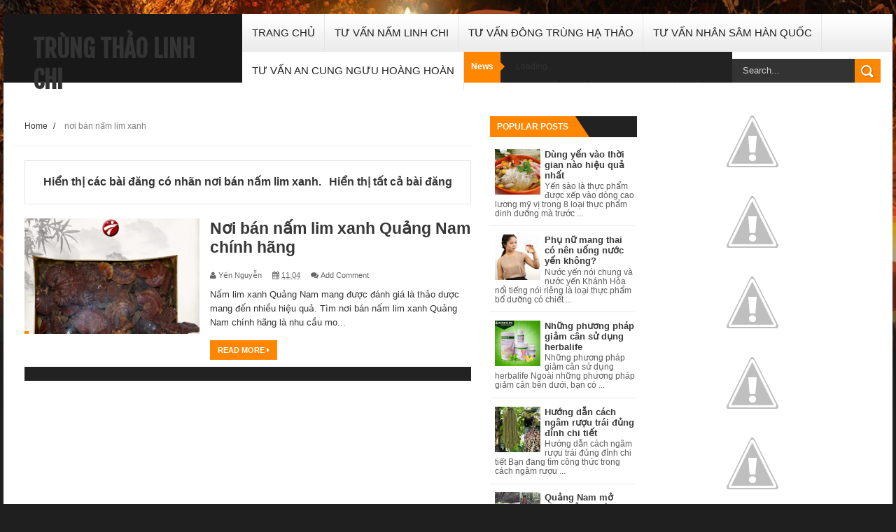

--- FILE ---
content_type: text/html; charset=UTF-8
request_url: http://www.trungthaolinhchi.com/search/label/n%C6%A1i%20b%C3%A1n%20n%E1%BA%A5m%20lim%20xanh
body_size: 60617
content:
<!DOCTYPE html>
<html dir='ltr' xmlns='http://www.w3.org/1999/xhtml' xmlns:b='http://www.google.com/2005/gml/b' xmlns:data='http://www.google.com/2005/gml/data' xmlns:expr='http://www.google.com/2005/gml/expr'>
<head>
<link href='https://www.blogger.com/static/v1/widgets/335934321-css_bundle_v2.css' rel='stylesheet' type='text/css'/>
<script type='text/javascript'>
var uid = '109353';
var wid = '284827';
</script>
<script src='//cdn.popcash.net/pop.js' type='text/javascript'></script>
<!--[if lt IE 9]> <script src="http://html5shiv.googlecode.com/svn/trunk/html5.js"> </script> <![endif]-->
<meta content='width=device-width,initial-scale=1,minimum-scale=1,maximum-scale=1' name='viewport'/>
<meta content='text/html;charset=UTF-8' http-equiv='Content-Type'/>
<meta content='IE=edge,chrome=1' http-equiv='X-UA-Compatible'/>
<title> Các bài viết về nơi bán nấm lim xanh | Trùng thảo linh chi</title>
<!-- Meta Description Label Page -->
<meta content='Thông tin nơi bán nấm lim xanh - Trùng thảo linh chi - kênh blog sức khỏe về các sản phẩm nhân sâm, nấm linh chi, yến sào, đông trùng hạ thảo, an cung ngưu hoàng hoàn ' name='description'/>
<meta content='nơi bán nấm lim xanh, Trùng thảo linh chi' name='Keywords'/>
<meta content='YOUR_APPLICATION_ID' property='fb:app_id'/>
<link href='http://fonts.googleapis.com/css?family=Fjalla+One' rel='stylesheet' type='text/css'/>
<link href='//netdna.bootstrapcdn.com/font-awesome/4.0.3/css/font-awesome.css' rel='stylesheet'/>
<link href='http://fonts.googleapis.com/css?family=Open+Sans:400,700,400italic|Archivo+Narrow:400,700,400italic|Oswald:400italic,700italic,400,700&subset=latin' media='all' rel='stylesheet' type='text/css'/>
<link href='https://www.blogger.com/static/v1/widgets/1535467126-widget_css_2_bundle.css' rel='stylesheet' type='text/css'/>
<script>
  (function(i,s,o,g,r,a,m){i['GoogleAnalyticsObject']=r;i[r]=i[r]||function(){
  (i[r].q=i[r].q||[]).push(arguments)},i[r].l=1*new Date();a=s.createElement(o),
  m=s.getElementsByTagName(o)[0];a.async=1;a.src=g;m.parentNode.insertBefore(a,m)
  })(window,document,'script','//www.google-analytics.com/analytics.js','ga');

  ga('create', 'UA-65592337-1', 'auto');
  ga('send', 'pageview');

</script>
    <style type="text/css"><!-- /* 
    
<style id='page-skin-1' type='text/css'><!--
/*
-----------------------------------------------
Blogger Template Style
Name:     PowerGame Responsive Blogger Template
Designer: ThemeXpose
URL:      http://www.themexpose.com
Version:  Full Version
----------------------------------------------- */
html,body,div,span,applet,object,iframe,h1,h2,h3,h4,h5,h6,p,blockquote,pre,a,abbr,acronym,address,big,cite,code,del,dfn,em,img,ins,kbd,q,s,samp,small,strike,strong,sub,sup,tt,var,b,u,i,center,dl,dt,dd,ol,ul,li,fieldset,form,label,legend,table,caption,tbody,tfoot,thead,tr,th,td,article,aside,canvas,details,embed,figure,figcaption,footer,header,hgroup,menu,nav,output,ruby,section,summary,time,mark,audio,video{margin:0;padding:0;border:0;font-size:100%;font:inherit;vertical-align:baseline;}
/* HTML5 display-role reset for older browsers */
article,aside,details,figcaption,figure,footer,header,hgroup,menu,nav,section{display:block;}body{line-height:1;display:block;}*{margin:0;padding:0;}html{display:block;}ol,ul{list-style:none;}blockquote,q{quotes:none;}blockquote:before,blockquote:after,q:before,q:after{content:&#39;&#39;;content:none;}table{border-collapse:collapse;border-spacing:0;}
/* FRAMEWORK */
.navbar,.post-feeds,.feed-links{display:none;
}
.section,.widget{margin:0 0 0 0;padding:0 0 0 0;
}
strong,b{font-weight:bold;
}
cite,em,i{font-style:italic;
}
a:link{color:#383838;text-decoration:none;outline:none;transition:all 0.25s;-moz-transition:all 0.25s;-webkit-transition:all 0.25s;
}
a:visited{color:#333333;text-decoration:none;
}
a:hover{color:#FFB200;text-decoration:none;
}
a img{border:none;border-width:0;outline:none;
}
abbr,acronym{
}
sup,sub{vertical-align:baseline;position:relative;top:-.4em;font-size:86%;
}
sub{top:.4em;}small{font-size:86%;
}
kbd{font-size:80%;border:1px solid #999;padding:2px 5px;border-bottom-width:2px;border-radius:3px;
}
mark{background-color:#ffce00;color:black;
}
p,blockquote,pre,table,figure,hr,form,ol,dl{margin:1.5em 0;
}
hr{height:1px;border:none;background-color:#666;
}
/* heading */
h1,h2,h3,h4,h5,h6{font-weight:bold;line-height:normal;margin:0 0 0.6em;
}
h1{font-size:200%
}
h2{font-size:180%
}
h3{font-size:160%
}
h4{font-size:140%
}
h5{font-size:120%
}
h6{font-size:100%
}
/* list */
ol{list-style:decimal outside
}
ul{list-style:disc outside
}
dt{font-weight:bold
}
dd{margin:0 0 .5em 2em
}
/* form */
input,button,select,textarea{font:inherit;font-size:100%;line-height:normal;vertical-align:baseline;
}
textarea{display:block;-webkit-box-sizing:border-box;-moz-box-sizing:border-box;box-sizing:border-box;
}
/* code blockquote */
pre,code{font-family:&quot;Courier New&quot;,Courier,Monospace;color:inherit;
}
pre{white-space:pre;word-wrap:normal;overflow:auto;
}
.post-body blockquote {
background: url(https://blogger.googleusercontent.com/img/b/R29vZ2xl/AVvXsEj4GWm0jHKvcvwyAnp8Dd4h7V_3u1c2pXIppZ4QY3TX8z5LvzWDpZC5AL2WjyVDmdwDELUI5HG6FrQIZnWBUkfrgCb8Xd6xHQg4LBvelUcSV85A0cgl8NkaG54aou3K7FDZwiBgsZuAuG9z/s50/quote.png) no-repeat scroll left 18px transparent;
font-family: Monaco,Georgia,&quot;
font-size: 100%;
font-style: italic;
line-height: 22px;
margin: 20px 0 30px 20px;
min-height: 60px;
padding: 0 0 0 60px;
}
/* table */
.post-body table[border=&quot;1&quot;] th, .post-body table[border=&quot;1&quot;] td, .post-body table[border=&quot;1&quot;] caption{border:1px solid;padding:.2em .5em;text-align:left;vertical-align:top;
}
.post-body table.tr-caption-container {border:1px solid #e5e5e5;
}
.post-body th{font-weight:bold;
}
.post-body table[border=&quot;1&quot;] caption{border:none;font-style:italic;
}
.post-body table{
}
.post-body td, .post-body th{vertical-align:top;text-align:left;font-size:13px;padding:3px 5px;border:1px solid #e5e5e5;
}
.post-body th{background:#f0f0f0;
}
.post-body table.tr-caption-container td {border:none;padding:8px;
}
.post-body table.tr-caption-container, .post-body table.tr-caption-container img, .post-body img {max-width:100%;height:auto;
}
.post-body td.tr-caption {color:#666;font-size:80%;padding:0px 8px 8px !important;
}
.post-body a
{
color:blue;
}
img {
max-width:100%;
height:auto;
border:0;
}
table {
max-width:100%;
}
.clear {
clear:both;
}
.clear:after {
visibility:hidden;
display:block;
font-size:0;
content:" ";
clear:both;
height:0;
}
body#layout #mywrapper {
width: 65%;
}
body#layout #post-wrapper {
width: 60%;
float: left;
}
body#layout #sidebar-narrow {
width: 35%!important;
}
body#layout div#main {
width: 100%;
}
body#layout #outer-wrapper {
margin: 60px auto 0;
}
body#layout div#carousel {
width: 450px;
height:50px;
}
body {
background: #dddddd none repeat scroll top left;
margin: 0 0 0 0;
padding: 0 0 0 0;
color: #333333;
font: normal normal 13px Arial, sans-serif;
text-align: left;
background-image: url(https://blogger.googleusercontent.com/img/b/R29vZ2xl/AVvXsEh1AphJ1ZryiP6GY2oTUS6FbeWlI9FaD2ydU-76nDEgK1l3139L1QUcFpzEG9M_d0_fWKJOPDU1oSBgA5V8so-iL-D0izJXVu9lgGQY0wEwBnRFdc8HczKR65jqDK3RCnndJQkgK2S2syI/s1600/bg_body.png);
background-repeat: no-repeat;
background-attachment: fixed;
background-color: #1f1f1f;
background-position: 0 0;
background-repeat: no-repeat;
}
/* outer-wrapper */
#outer-wrapper {
background: #ffffff;
max-width: 1270px;
margin: 20px auto;
box-shadow: 0px 0px 5px rgba(80, 80, 80, 0.1);
overflow: hidden;
}
/* NAVIGATION MENU */
.top-menu {
font: normal normal 12px Arial, sans-serif;
margin: 0 auto;
height: 44px;
background: #222;
overflow: hidden;
padding: 0px;
}
.top-menu1 {
font:normal normal 12px Arial, sans-serif;
margin:0 auto;
height:20px;
overflow:hidden;
padding: 11px 0px 0;
}
.menubar {
list-style-type:none;
margin:0 0 0 0;
padding:0 0 0 0;
}
.menubar li {
display:block;
float:left;
line-height:15px;
margin:0 0 0 0;
padding:0 0 0 0;
border-right:1px solid #424242;
}
.menubar li a {
color: #E0E0E0;
display: block;
padding: 0 12px;
}
.menubar li a:hover {
color:#FF8601;
}
ul.socialbar {
height:38px;
margin:0 0 0 0;
padding:0 0;
float:right;
}
ul.socialbar li {
display:inline-block;
list-style-type:none;
float:right;
margin:0 0;
padding:0 0;
border-right:none;
}
/* HEADER WRAPPER */
#header-wrapper {
background: #181818;
padding: 28px 42px 16px;
float: left;
position: relative;
z-index: 1001;
min-width: 165px;
min-height: 54px;
max-height: 54px;
}
.header {
float:left;
max-width:257px;
}
.header h1.title,.header p.title {
font:normal bold 35px Fjalla One, Arial, Helvetica, sans-serif;
margin:0 0 0 0;
text-transform:uppercase;
color: #fff;
}
.header .description {
color:#555555;
}
.header a {
color:#333333;
}
.header a:hover {
color:#999;
}
.header img {
display:block;
padding: 0px 0 39px;
}
/*----navi-----*/
#nav {
font: normal bold 12px Arial, sans-serif;
text-transform: uppercase;
height: 59px;
line-height: 50px;
padding: 0 28px;
background: #F4F4F4;
border-top: 1px solid #E5E5E5;
border-bottom: 1px solid #E5E5E5;
}
#main-nav {
height: 54px;
background: url('https://blogger.googleusercontent.com/img/b/R29vZ2xl/AVvXsEitMHXA8WXzBbXKGxtZtR4LyoR3oytKB66YD1w8WqNe_gfbfEVSV9Aun9YLZdWwPUgDtrKZhXZoHCRHxudaD12MZ_nfCozzm-cGUl5s7k9YqL2DlACfeljTm6aVbKLJeUcX97__Qpkx6CU/s1600/bg_nav+(1).png') left bottom repeat-x;
position: relative;
}
#main-nav .menu-alert{
float:left;
padding:18px 0 0 10px ;
font-style:italic;
color:#FFF;
}
#top-menu-mob , #main-menu-mob{ display:none; }
#main-nav ul li {
text-transform: uppercase;
font-family: 'Droid Sans', sans-serif;
font-size:16px;
position: relative;
display: inline-block;
float: left;
height:54px;
border-right: 1px solid #e4e4e4;
}
#main-nav ul li:last-child a{border-right:0 none;}
#main-nav ul li a {
display: inline-block;
height: 54px;
padding: 0 16px;
text-decoration: none;
color: #232323;
\\font-family: Oswald,sans-serif;
text-transform: uppercase;
font-size: 15px;
cursor: pointer;
font-weight: 400;
line-height: 54px;
margin: 0;
padding: 0 .9em;
}
#main-nav ul li a .sub-indicator{}
#main-nav ul li a:hover {}
#main-nav ul ul{
display: none;
padding: 0;
position: absolute;
top: 54px;
width: 180px;
z-index: 99999;
float: left;
background: #3a3a3a;
}
#main-nav ul ul li, #main-nav ul ul li:first-child {
background: none !important;
z-index: 99999;
min-width: 180px;
border: 0 none;
font-size: 15px;
height: auto;
margin: 0;
}
#main-nav ul ul li:first-child ,#main-nav ul li.current-menu-item ul li:first-child,
#main-nav ul li.current-menu-parent ul li:first-child,#main-nav ul li.current-page-ancestor ul li:first-child { border-top:0 none !important;}
#main-nav ul ul ul ,#main-nav ul li.current-menu-item ul ul, #main-nav ul li.current-menu-parent ul ul, #main-nav ul li.current-page-ancestor ul ul{right: auto;left: 100%; top: 0 !important; z-index: 99999; }
#main-nav ul.sub-menu a ,
#main-nav ul ul li.current-menu-item a,
#main-nav ul ul li.current-menu-parent a,
#main-nav ul ul li.current-page-ancestor a{
border: 0 none;
background: none !important;
height: auto !important;
line-height: 1em;
padding: 10px 10px;
width: 160px;
display: block !important;
margin-right: 0 !important;
z-index: 99999;
color: #fff !important;
}
#main-nav ul li.current-menu-item ul a,
#main-nav ul li.current-menu-parent ul a,
#main-nav ul li.current-page-ancestor ul a{ color:#eee !important; text-shadow:0 1px 1px #222 !important;}
#main-nav ul li:hover > a, #main-nav ul :hover > a {}
#main-nav ul ul li:hover > a,
#main-nav ul ul :hover > a {background: #FF8601 !important; padding-left:15px !important;padding-right:5px !important;}
#main-nav ul li:hover > ul {display: block;}
#main-nav ul li.current-menu-item,
#main-nav ul li.current-menu-parent,
#main-nav ul li.current-page-ancestor{
margin-top:0;
height:50px;
border-left:0 none !important;
}
#main-nav ul li.current-menu-item ul.sub-menu a, #main-nav ul li.current-menu-item ul.sub-menu a:hover,
#main-nav ul li.current-menu-parent ul.sub-menu a, #main-nav ul li.current-menu-parent ul.sub-menu a:hover
#main-nav ul li.current-page-ancestor ul.sub-menu a, #main-nav ul li.current-page-ancestor ul.sub-menu a:hover{background: none !important;}
#main-nav ul li.current-menu-item a, #main-nav ul li.current-menu-item a:hover,
#main-nav ul li.current-menu-parent a, #main-nav ul li.current-menu-parent a:hover,
#main-nav ul li.current-page-ancestor a, #main-nav ul li.current-page-ancestor a:hover{
background:$(maincolor);
text-shadow:0 1px 1px #b43300;
color:#FFF;
height:50px;
line-height:50px;
border-left:0 none !important;
}
#main-nav ul.sub-menu li.current-menu-item,#main-nav ul.sub-menu li.current-menu-item a,
#main-nav li.current-menu-item ul.sub-menu a,#main-nav ul.sub-menu li.current-menu-parent,
#main-nav ul.sub-menu li.current-menu-parent a,#main-nav li.current-menu-parent ul.sub-menu a,
#main-nav ul.sub-menu li.current-page-ancestor,#main-nav ul.sub-menu li.current-page-ancestor a,
#main-nav li.current-page-ancestor ul.sub-menu a{height:auto !important; line-height: 12px;}
#main-nav ul li.menu-item-home ul li a,
#main-nav ul ul li.menu-item-home a,
#main-nav ul li.menu-item-home ul li a:hover{
background-color:transparent !important;
text-indent:0;
background-image:none !important;
height:auto !important;
width:auto;
}
#main-menu-mob,#top-menu-mob{
background: #222;
width: 710px;
padding: 5px;
border: 1px solid #000;
color:#DDD;
height: 27px;
margin:13px 0 0 10px;
}
#top-menu-mob{
width: 350px;
margin:2px 0 0 0;
}
#main-nav.fixed-nav{
position:fixed;
top:0;
left:0;
width:100% !important;
z-index:999;
opacity:0.9;
-webkit-box-shadow: 0 5px 3px rgba(0, 0, 0, .1);
-moz-box-shadow: 0 5px 3px rgba(0, 0, 0, .1);
box-shadow: 0 5px 3px rgba(0, 0, 0, .1);
}
#main-nav ul li a:hover:after {
display: block;
}
#main-nav ul li a:after {
content: ".";
text-indent: 9999em;
height: 4px;
width: 34px;
position: absolute;
bottom: 0;
left: 0;
right: 0;
background: url('https://blogger.googleusercontent.com/img/b/R29vZ2xl/AVvXsEhxHgPUctPw3Az1PBY5aBlFj0gzvjj-8VXllikUC9uGqdVKfWj_ywPoZDI_R6HIBcWXedIWht-HgdPtnNnJw75fV2AlXOQ96RrJlgwwOQATwjcSDs5MKDN8Aeewek0f0RzSmWWys2f0y-A/s1600/nav_hover.png') center top no-repeat;
margin: 0 auto;
display: none;
-webkit-transition: all 0.5s;
transition: all 0.5s;
}
#main-nav ul ul li a:after {
background: none;
}
/* CONTENT WRAPPER */
#content-wrapper {
background-color:transparent;
margin: 0 auto;
padding: 0px 30px 0;
word-wrap:break-word;
margin-top: 1px;
}
.largebanner {
background:#fff;
border-right:1px solid #e5e5e5;
border-bottom:1px solid #e5e5e5;
border-left:1px solid #e5e5e5;
}
.largebanner .widget {
padding:15px 14px;
overflow:hidden;
}
.largebanner img, .largebanner iframe{
display:block;
max-width:100%;
border:none;
overflow:hidden;
}
/* POST WRAPPER */
#post-wrapper {
background:transparent;
float:left;
width:655px;
max-width:655px;
margin:0 0 10px;
}
.post-container {
padding:20px 0px 0 0;
}
.breadcrumbs {font-size: 90%;
height: 16px;
margin-bottom: 10px;
margin-top: 1px;
overflow: hidden;
padding: 5px 5px 20px 5px;
margin-left: -15px;
border-bottom: 1px solid #ECECEC;}
.breadcrumbs > span {padding: 10px 5px 10px 10px;}
.breadcrumbs > span:last-child {background: none repeat scroll 0 0 transparent;color: #808080;}
.breadcrumbs a {color: #333333;}
.post {
background:#ffffff;
margin:0 0 8px;
padding:0px 0;
}
.post-body {
line-height:1.6em;
}
h2.post-title, h1.post-title {
\\font:normal normal 20px Fjalla One, Helvetica, Arial, sans-serif;
}
h2.post-title a, h1.post-title a, h2.post-title, h1.post-title {
color:#383838;
}
h2.post-title a:hover, h1.post-title a:hover {
color:#FF8601;
}
.img-thumbnail {
background:#fbfbfb url(https://blogger.googleusercontent.com/img/b/R29vZ2xl/AVvXsEisiXiZ960gGxP-7R2MtpJQxFT310afCS6afH58ALyiovv348wt8r7_qyaRx0IWrPYlDIt-ZdFafDbhRgBOWtX-x9EU07sJ6_AbtDIzmwTPLrV1RPGRqnEfw6P4hX3wN2JCKx9HFstKQd71/w200-c-h140/no-image.png) no-repeat center center;
position:relative;
float:left;
width: 250px;
height: 165px;
margin:0 15px 0 0;
}
.img-thumbnail img {
width:250px;
height:165px;
}
span.rollover {
}
span.rollover:before {
content:"";
position: absolute;
width:24px;
height:24px;
margin:-12px;
top:50%;
left:50%;
}
span.rollover:hover {
opacity: .7;
-o-transition:all 1s;
-moz-transition:all 1s;
-webkit-transition:all 1s;
}
.post-info {
background: transparent;
margin: 0 0 5px;
color: #666666;
font-size: 11px;
padding: 5px 0;
}
.post-info a {
display:inline-block;
color:#666666;
}
.author-info, .time-info, .comment-info, .label-info, .review-info {
margin-right:12px;
display:inline;
}
a.readmore {
display: inline-block;
margin: 15px 0 0;
background-color: #FF8601;
border: 1px solid #FF8601;
padding: 0px 10px;
line-height: 26px;
color: #FFFFFF;
font-size: 11px;
font-weight: bold;
text-transform: uppercase;
}
a.readmore:hover  {
border:1px solid #aaaaaa;
}
/* Page Navigation */
.pagenavi {
clear: both;
margin: 10px 0 10px;
text-align: center;
font-size: 15px;
font-weight: bold;
text-transform: uppercase;
background: #222222;
padding: 10px;
}
.pagenavi span,.pagenavi a {
padding:6px 10px;
margin-right:3px;
display:inline-block;
color:#fff;
background-color:#262626;
border: 1px solid #5B5B5B;
}
.pagenavi .current, .pagenavi .pages, .pagenavi a:hover {
border: 1px solid #FF8601;
background: #FF8601;
}
.pagenavi .pages {
display:none;
}
/* SIDEBAR WRAPPER */
#sidebar-wrapper {
background:transparent;
float:right;
width:33%;
max-width:310px;
margin:0 auto;
padding-left: 10px;
}
.sidebar-container {
padding:0px 0;
}
.sidebar h2, .panel h2 {
font:normal bold 12px Arial, sans-serif;
color:#333333;
margin:0 0 10px 0;
padding:15px 0;
text-transform:uppercase;
position:relative;
background: #222;
}
#sidebar1 h2 span,#sidebar h2 span{
background: #FF8601;
position: absolute;
top: 0;
left: 0;
color: #fff;
padding: 8px 10px;
}
#sidebar-narrow h2 span,#sidebar-narrow h2 span{
background: #FF8601;
position: absolute;
top: 0;
left: 0;
color: #fff;
padding: 8px 10px;
}
#bottombar h2 span {
background: #FF8601;
position: absolute;
top: 0;
left: 0;
color: #fff;
padding: 5px 10px;
}
#sidebar1 h2 span:after,#related-posts h2 span:after,#sidebar h2 span:after,#bottombar h2 span:after,#sidebar-narrow h2 span:after {
left: 100%;
top: 0;
height: 0;
width: 0;
position: absolute;
content: " ";
pointer-events: none;
margin-left: 0;
margin-top: 0;
border-bottom: 30px solid #FF8601;
border-right: 20px solid transparent;
}
#sidebar1 h2 span:before{
position: absolute;
top: 0;
left: 0;
font-size: 17px;
color: #fff;
padding: 5px 10px;
text-transform: uppercase;
background: #e69138;
clear: both;
height: 20px;
}
.sidebar h2:after, .panel h2:after {
content: " ";
width:90px;
height: 0px;
position: absolute;
left: 0;
bottom: -2px;
}
.sidebar .widget {
margin:0 0 20px;
}
.sidebar ul, .sidebar ol {
list-style-type:none;
margin:0 0 0 0;
padding:0 0 0 0;
}
.sidebar li {
margin:5px 0;
padding:0 0 0 0;
}
/* Recent Post */
.recent-post-title {
margin: 0 0 15px;
padding: 0;
position: relative;
background: #222;
}
div.recent-post-title span:after {
left: 100%;
top: 0;
height: 0;
width: 0;
position: absolute;
content: " ";
pointer-events: none;
margin-left: 0;
margin-top: 0;
border-bottom: 30px solid #FF8601;
border-right: 20px solid transparent;
}
.recent-post-title h2 span {
background: #FF8601;
position: absolute;
top: 0;
left: 0;
color: #fff;
padding: 5px 10px;
}
.recent-post-title h2 {
font: normal bold 14px Arial, sans-serif;
height: 20px;
line-height: 20px;
margin: 0 0;
padding: 5px 10px;
color: #222;
}
.recent-post-title h2 a {
color:#fff;
}
.stylebox {
float:left;
width:50%;
margin:0 0;
}
.stylebox .widget {
padding:0 15px 15px 0;
}
.stylebox .widget-content {
background:#ffffff;
}
.stylebox ul {
list-style-type:none;
margin:0 0 0 0;
padding:0 0 0 0;
}
.stylebox1 {
float:left;
width:100%;
margin:0 0;
}
.stylebox1 .widget {
padding:0 0px 15px 0;
}
.stylebox1 .widget-content {
background:#ffffff;
}
.stylebox1  ul {
list-style-type:none;
margin:0 0 0 0;
padding:0 0 0 0;
}
/* Recent Post */
ul.xpose_thumbs {
margin:0 0 0 0;
}
ul.xpose_thumbs li {
font-size:12px;
min-height:68px;
padding-bottom: 5px;
}
ul.xpose_thumbs .xpose_thumb {
position:relative;
background:#fbfbfb;
margin:3px 0 10px 0;
width:100%;
height:50px;
padding-bottom:46%;
overflow:hidden;
}
ul.xpose_thumbs .xpose_thumb img {
height:auto;
width:100%;
}
ul.xpose_thumbs1 {
margin:0 0 0 0;
width:48%;
float:left;
}
ul.xpose_thumbs1 li {
font-size:12px;
min-height:68px;
}
ul.xpose_thumbs1 .xpose_thumb {
position:relative;
background:#fbfbfb;
margin:0px 0 10px 0;
width:100%;
overflow:hidden;
}
ul.xpose_thumbs1 .xpose_thumb img {
height:235px;
width:100%;
}
ul.xpose_thumbs2 {
font-size:13px;
}
ul.xpose_thumbs2 li {
padding:0 0;
min-height:66px;
font-size:11px;
margin: 0 0 8px;
padding: 0 0 8px;
border-bottom:1px dotted #e5e5e5;
}
ul.xpose_thumbs2 .xpose_thumb2 {
background:#fbfbfb;
float:left;
margin:3px 8px 0 0;
height:70px;
width:70px;
}
ul.xpose_thumbs2 .xpose_thumb2 img {
height:70px;
width:70px;
}
span.xpose_title {
font:normal normal 16px Fjalla One, Helvetica, Arial, sans-serif;
display:block;
margin:0 0 5px;
line-height:1.4em;
}
span.xpose_title2 {
font-size:17px;
}
span.rp_summary {
display:block;
margin:6px 0 0;
color:#666666;
}
span.xpose_meta {
background:transparent;
display:block;
font-size:11px;
color:#aaa;
}
span.xpose_meta a {
color:#aaa !important;
display:inline-block;
}
span.xpose_meta_date, span.xpose_meta_comment, span.xpose_meta_more  {
display:inline-block;
margin-right:8px;
}
span.xpose_meta_date:before {
content: "\f133";
font-family: FontAwesome;
font-style: normal;
font-weight: normal;
text-decoration: inherit;
padding-right:4px;
}
span.xpose_meta_comment:before  {
content: "\f086";
font-family: FontAwesome;
font-style: normal;
font-weight: normal;
text-decoration: inherit;
padding-right:4px;
}
span.xpose_meta_more:before {
content: "\f0a9";
font-family: FontAwesome;
font-style: normal;
font-weight: normal;
text-decoration: inherit;
padding-right:4px;
}
ul.xpose_thumbs2 li a:hover, ul.xpose_thumbs li a:hover {
color:#FFB200;
}
ul.xpose_thumbs22 {
font-size:13px;
width:50%;
float:right;
}
ul.xpose_thumbs22 li {
padding:0 0;
min-height:66px;
font-size:11px;
margin: 0 0 8px;
padding: 0 0 8px;
border-bottom:1px dotted #e5e5e5;
}
ul.xpose_thumbs22 .xpose_thumb2 {
background:#fbfbfb;
float:left;
margin:3px 8px 0 0;
height:70px;
width:70px;
}
ul.xpose_thumbs22 .xpose_thumb2 img {
height:70px;
width:70px;
}
span.xpose_title {
font:normal normal 16px Arial, sans-serif;
display:block;
margin:0 0 5px;
line-height:1.4em;
font-weight: bold;
}
span.xpose_title2 {
font-size:17px;
}
span.rp_summary {
display:block;
margin:6px 0 0;
color:#666666;
}
div#author-box {
border: 1px solid #eee;
padding: 20px;
background: #f9f9f9;
}
span.xpose_meta {
background:transparent;
display:block;
font-size:11px;
color:#aaa;
}
span.xpose_meta a {
color:#aaa !important;
display:inline-block;
}
span.xpose_meta_date, span.xpose_meta_comment, span.xpose_meta_more  {
display:inline-block;
margin-right:8px;
}
span.xpose_meta_date:before {
content: "\f133";
font-family: FontAwesome;
font-style: normal;
font-weight: normal;
text-decoration: inherit;
padding-right:4px;
}
span.xpose_meta_comment:before  {
content: "\f086";
font-family: FontAwesome;
font-style: normal;
font-weight: normal;
text-decoration: inherit;
padding-right:4px;
}
span.xpose_meta_more:before {
content: "\f0a9";
font-family: FontAwesome;
font-style: normal;
font-weight: normal;
text-decoration: inherit;
padding-right:4px;
}
ul.xpose_thumbs22 li a:hover, ul.xpose_thumbs li a:hover {
color:#FF8601;
}
/* BOTTOMBAR */
#bottombar {
background: #181818;
overflow: hidden;
margin: 0 auto;
padding: 15px 28px;
color: #dddddd;
}
#bottombar .left {
float:left;
width:25%;
}
#bottombar .center {
float:left;
width:25%;
}
#bottombar .center1 {
float:left;
width:25%;
}
#bottombar .right {
float:right;
width:25%;
}
#bottombar .left .widget, #bottombar .center .widget ,#bottombar .center1 .widget{
margin:0 15px 15px 0;
}
#bottombar .right .widget {
margin:0 0 15px 0;
}
#bottombar h2 {
font:normal bold 13px Arial, sans-serif;
background: #222;
height: 20px;
line-height: 20px;
margin: 0 0 10px;
padding: 5px 10px;
color: #222;
}
#bottombar ul, #bottombar ol {
list-style-type:none;
margin:0 0 0 0;
padding:0 0 0 0;
}
#bottombar li {
margin:5px 0;
padding:0 0 0 0;
}
#bottombar ul li:before {
color:#eeeeee !important;
}
#bottombar a {
-webkit-transition: all 0.2s ease;
transition: all 0.2s ease;
color: #fff;
}
#bottombar a:hover {
color:#ffffff;
}
/* FOOTER */
#footer-wrapper {
background: #181818;
margin: 0 auto;
padding: 0px 20px 5px;
overflow: hidden;
color: #eeeeee;
font-size: 12px;
border-top: 1px solid #212121;
}
.footer-left {
float:left;
margin:10px;
margin-top: 20px;
color: #949494;
}
.footer-right {
float:right;
margin:10px;
color: #949494;
}
#footer-wrapper a {
color:#b8b8b8;
}
#footer-wrapper a:hover {
color:#ffffff;
}
/* Tab Menu */
.set, .panel {
margin: 0 0;
}
.tabs .panel {
padding:0 0;
}
.tabs-menu {
border-bottom:3px solid #E73138;
padding: 0 0;
margin:0 0;
}
.tabs-menu li {
font:normal bold 12px Arial, sans-serif;
display: inline-block;
*display: inline;
zoom: 1;
margin: 0 3px 0 0;
padding:10px;
background:#fff;
border:1px solid #e5e5e5;
border-bottom:none !important;
color:#333333;
cursor:pointer;
position:relative;
}
.tabs-menu .active-tab {
background:#E73138;
border:1px solid #E73138;
border-bottom:none !important;
color:#fff;
}
.tabs-content {
padding:10px 0;
}
.tabs-content .widget li {
float:none !important;
margin:5px 0;
}
.tabs-content .widget ul {
overflow:visible;
}
/* Custom CSS for Blogger Popular Post Widget */
.PopularPosts ul,
.PopularPosts li,
.PopularPosts li img,
.PopularPosts li a,
.PopularPosts li a img {
margin:0 0;
padding:0 0;
list-style:none;
border:none;
background:none;
outline:none;
}
.PopularPosts ul {
margin:.5em 0;
list-style:none;
color:black;
counter-reset:num;
}
.PopularPosts ul li img {
display:block;
margin:0 .5em 0 0;
width:65px;
height:65px;
float:left;
}
.PopularPosts ul li {
margin:0 10% .4em 0 !important;
padding:.5em 0em .8em .5em !important;
counter-increment:num;
position:relative;
}
.PopularPosts ul li:before,
.PopularPosts ul li .item-title a, .PopularPosts ul li a {
font-weight:bold;
color:#3a3a3a !important;
text-decoration:none;
}
#bottombar .popular-posts li {
border-bottom: 1px solid #333;
}
#bottombar .PopularPosts ul li a {
-webkit-transition: all 0.2s ease;
transition: all 0.2s ease;
color: #fff!important;
}
/* Set color and level */
.PopularPosts ul li {margin-right:1% !important}
.PopularPosts .item-thumbnail {
margin:0 0 0 0;
}
.PopularPosts .item-snippet {
font-size:11.5px;
color: #5C5C5C;
}
#bottombar .PopularPosts .item-snippet {
color: #5C5C5C;
font-size: 12px;
line-height: 32px;
}
.profile-img{
display:inline;
opaciry:10;
margin:0 6px 3px 0;
}
/* back to top */
#back-to-top {
background: #282828;
color: #ffffff;
padding: 8px 10px;
font-size: 24px;
border: 1px solid #2B2B2B;
}
.back-to-top {
position:fixed !important;
position:absolute;
bottom:20px;
right:15px;
z-index:999;
}
/* ==== Related Post Widget Start ==== */
#related-posts h2 > span{
background: #FF8601;
position: absolute;
top: 0;
left: 0;
color: #fff;
padding: 8px 10px;
}
#related-posts{
float:left;
width:100%;
margin-bottom:40px;
}
#related-posts h2{
font: normal bold 12px Arial, sans-serif;
color: #333333;
margin: 0 0 10px 0;
padding: 15px 0;
text-transform: uppercase;
position: relative;
background: #222;
}
#related-posts .related_img {
padding:0px;
width:205px;
height:150px;
}
#related-posts .related_img:hover{
opacity:.7;
filter:alpha(opacity=70);
-moz-opacity:.7;
-khtml-opacity:.7;
}
/* share buttons */
.share-buttons-box {
height: 67px;
background: url(https://blogger.googleusercontent.com/img/b/R29vZ2xl/AVvXsEiwrZOeSYviL4SAn6QUz88PZmcHK46HEvygKvFGuhw-nMVA_yX0TgAre-uoCvSytLzB4N1YxyjnpNaVJ3Nir93Os6m1G6V6Ni99CZrWdurbbez0p4f_t-je0ZMJ-P-WT-_FgERlsTzsV0qv/s1600/share.png) no-repeat 330px 10px;
margin:20px 0 15px;
overflow:hidden;
}
.share-buttons {
margin:0 0;
height:67px;
float:left;
}
.share-buttons .share {
float:left;
margin-right:10px;
display:inline-block;
}
/* error and search */
.status-msg-wrap {
font-size:120%;
font-weight:bold;
width:100%;
margin:20px auto;
}
.status-msg-body {
padding:20px 2%;
width:96%;
}
.status-msg-border {
border:1px solid #e5e5e5;
opacity:10;
width:auto;
}
.status-msg-bg {
background-color:#ffffff;
}
.status-msg-hidden {
padding:20px 2%;
}
#ArchiveList ul li:before {
content:"" !important;
padding-right:0px !important;
}
/* facebook comments */
.fb-comments{width: 100% !important;}
.fb-comments iframe[style]{width: 100% !important;}
.fb-like-box{width: 100% !important;}
.fb-like-box iframe[style]{width: 100% !important;}
.fb-comments span{width: 100% !important;}
.fb-comments iframe span[style]{width: 100% !important;}
.fb-like-box span{width: 100% !important;}
.fb-like-box iframe span[style]{width: 100% !important;
}
.rich-snippet {
padding:10px;
margin:15px 0 0;
border:3px solid #eee;
font-size:12px;
}
/*-------sidebar----------------*/
.sidebar-narrow{margin:0}
#sidebar-narrow .widget{margin-bottom:30px;}
#sidebar-narrow{float:right;width:160px;
padding: 20px 0px 0 0px;}
div#main {
width: 638px;
}
div#mywrapper {
float: left;
width: 875px;
}
#sidebartab {
margin-bottom: 15px;
}
.tab-widget-menu {
height: 46px;
margin: 0;
padding: 0px 0 0 2px;
}
#sidebartab .widget {
margin-bottom: 0;
padding-bottom: 0;
}
#sidebartab .h2title {
display: none;
}
#sidebartab .h2titlesmall {
display: none;
}
#sidebartab .widget-content {
box-shadow: none;
-moz-box-shadow: none;
-webkit-box-shadow: none;
border: 0;
}
.tab-widget-menu ul, .tab-widget-menu li {
list-style: none;
padding: 0;
margin: 0;
}
.tab-widget-menu li {
background: #333;
bottom: -2px;
color: #FFF;
cursor: pointer;
float: left;
height: 38px;
line-height: 38px;
margin: -2px 0px 0 0px;
padding: 0;
position: relative;
text-align: center;
width: 33.3%;
z-index: 2;
}
.tab-widget-menu li.selected {
background: #FFB200;
border-width: 1px 1px 3px;
color: #FFF;
margin-top: -2px;
}
#sidebartab .h2title, #sidebartab h2 {
display: none;
}
#sidebartab .h2titlesmall, #sidebartab h2 {
display: none;
}
#sidebartab .widget-content img {
padding: 2px;
border: 1px solid lightGrey;
width: 75px;
height: 75px;
}
#sidebartab .popular-posts li {
background: none repeat scroll 0 0 transparent;
border-bottom: 1px solid #E9E9E9;
overflow: hidden;
padding: 10px 0;
}
.PopularPosts img:hover, #sidebartab .widget-content img:hover {
-khtml-opacity: 0.4;
-moz-opacity: 0.4;
opacity: 0.4;
}
#sidebarlab .sidebar li a:hover {
color: #fff;
background: #222;
}
.PopularPosts a {font-weight:bold;}
.tagcloud a {
background: #e4e4e4;
color: #888;
display: block;
float: left;
font-size: 14px!important;
line-height: 12px;
margin: 0 2px 2px 0;
padding: 12px 17px;
}
.tagcloud a:link {
color: #888;
}
.tagcloud a:hover {
background: #FFB200;
color: #fff;
}
.tagcloud1 .Label a{
background: #232323;
color: #888;
display: block;
float: left;
font-size: 14px!important;
line-height: 12px;
margin: 0 2px 2px 0;
padding: 12px 17px;
}
.tagcloud1 a:link {
color: #888;
}
.tagcloud1 a:hover {
background: #FF8601;
color: #fff;
}
.showpageArea a {
clear:both;
margin:-5px 0 10px;
text-align:center;
font-size:11px;
font-weight:bold;
text-transform:uppercase;
}
.showpageNum a {
padding:6px 10px;
margin-right:3px;
display:inline-block;
color:#333333;
background-color:#ffffff;
border: 1px solid #dddddd;
}
.showpageNum a:hover {
border: 1px solid #aaaaaa;
}
.showpagePoint {
padding:6px 10px;
margin-right:3px;
display:inline-block;
color:#333333;
background-color:#ffffff;
border: 1px solid #aaaaaa;
}
.showpageOf {
display:none;
}
.showpage a {
padding:6px 10px;
margin-right:3px;
display:inline-block;
color:#333333;
background-color:#ffffff;
border: 1px solid #dddddd;
}
.showpage a:hover {
border: 1px solid #aaaaaa;
}
.showpageNum a:link,.showpage a:link {
text-decoration:none;
color:#666;
}
.button {
text-align: center;
width: 100%;
margin: 10px 0;
padding: 0;
font-size: 14px;
font-family: 'Tahoma', Geneva, Sans-serif;
color: #fff;
margin-left: 0em !important;
}
.button ul {
margin: 0;
padding: 0;
}
.button li {
display: inline-block;
margin: 10px 0;
padding: 0;
}
#Attribution1 {
height:0px;
visibility:hidden;
display:none
}
.author-avatar img{border:1px solid #ccc;padding:4px;background:#fff;float:left;margin:0 10px 5px 0;border:50%;box-shadow:0 0 3px 0 #b5b5b5;-moz-box-shadow:0 0 3px 0 #b5b5b5;-webkit-box-shadow:0 0 3px 0 #b5b5b5}
#author-box h3 {
padding-bottom: 5px;
border-bottom: 1px solid #D7D7D7;
font-size: 18px;
font-family: Oswald,arial,Georgia,serif;
}
.share-post {
font-size: 13px;
margin-top: 15px;
}
.share-post li {
float: left;
}
.share-post a {
display: block;
margin-right: 10px;
text-indent: -9999px;
margin-left: 12px;
background: url(https://blogger.googleusercontent.com/img/b/R29vZ2xl/AVvXsEiaawfVYpZzC9kEsPIidoYue7A1DAiSy2rJl8uAr65mZqpFLI5y1A5QxlqD9FYuL6qYhft7AFw0p0lF788AcYka9B_Kv8iNeOOGTytfbFfUXz6J__vqMn4wtFFS6SLAtg-Zw4NhPlXbJpo/s1600/single-share.png) no-repeat;
-webkit-transition: opacity .2s;
-moz-transition: opacity .2s;
-o-transition: opacity .2s;
transition: opacity .2s;
}
.share-post a:hover {
opacity: .7;
}
.share-post
.facebook a {
width: 7px;
}
.share-post
.twitter a {
width: 18px;
background-position: -47px 0;
}
.share-post
.google a {
width: 14px;
background-position: -105px 0;
}
.share-post
.pinterest a {
width: 11px;
background-position: -159px 1px;
}
/*** Share Post Styling ***/
#share-post {
width: 100%;
overflow: hidden;
margin-top: 20px;
}
#share-post a {
display: block;
height: 32px;
line-height: 32px;
color: #fff;
float: left;
padding-right: 10px;
margin-right: 10px;
margin-bottom: 25px;
}
#share-post
.facebook {
background-color: #436FC9;
}
#share-post
.twitter {
background-color: #40BEF4;
}
#share-post
.google {
background-color: #EC5F4A;
}
#share-post
span {
display: block;
width: 32px;
height: 32px;
float: left;
margin-right: 10px;
background: url(https://blogger.googleusercontent.com/img/b/R29vZ2xl/AVvXsEiaawfVYpZzC9kEsPIidoYue7A1DAiSy2rJl8uAr65mZqpFLI5y1A5QxlqD9FYuL6qYhft7AFw0p0lF788AcYka9B_Kv8iNeOOGTytfbFfUXz6J__vqMn4wtFFS6SLAtg-Zw4NhPlXbJpo/s1600/single-share.png) no-repeat;
}
#share-post
.facebook span {
background-color: #3967C6;
}
#share-post
.twitter span {
background-color: #26B5F2;
background-position: -72px 0;
}
#share-post
.google span {
background-color: #E94D36;
background-position: -144px 0;
}
/* Search Box
----------------------------------------------- */
#searchformfix
{
float:right;
overflow:hidden;
position:relative;
margin-right: 15px;
margin-top: 3px;
}
#searchform
{
margin:7px 0 0;
padding:0;
}
#searchform fieldset
{
padding:0;
border:none;
margin:0;
}
#searchform input[type="text"]{
background: #333;
border: none;
float: left;
padding: 0px 10px 0px 15px;
margin: 0px;
width: 150px;
height: 34px;
line-height: 34px;
transition: all 600ms cubic-bezier(0.215,0.61,0.355,1) 0s;
-moz-transition: all 300ms cubic-bezier(0.215,0.61,0.355,1) 0s;
-webkit-transition: all 600ms cubic-bezier(0.215,0.61,0.355,1) 0s;
-o-transition: all 600ms cubic-bezier(0.215,0.61,0.355,1) 0s;
color: #D2D2D2;}
#searchform input[type=text]:hover,#searchform input[type=text]:focus
{
width:200px;
}
#searchform input[type=submit]
{
background:url(https://blogger.googleusercontent.com/img/b/R29vZ2xl/AVvXsEgskjhaZIBKShbNFHzgPcskWWwQaOpLLLCgQGQ2wRe8DDyWXVza5hHQyovlWXRIeE0rgstEji1ax6iJYLNW3nqUr-U-wixOjGH5Pb1tCsHGl5_5kMCzdeTHpcbnJA2brMDj0l9M2CduUFMU/s1600/icon-search.png) center 9px no-repeat;
cursor:pointer;
margin:0;
padding:0;
width:37px;
height:34px;
line-height:34px;
background-color:#FF8601;
}
input[type=submit]
{
padding:4px 17px;
color:#ffffcolor:#585858;
text-transform:uppercase;
border:none;
font-size:20px;
background:url(gradient.png) bottom repeat-x;
cursor:pointer;
margin-top:10px;
float:left;
overflow:visible;
transition:all .3s linear;
-moz-transition:all .3s linear;
-o-transition:all .3s linear;
-webkit-transition:all .3s linear;
}
#searchform input[type=submit]:hover
{
background-color:#333;
}
.selectnav {
display:none;
}
/*---Flicker Image Gallery-----*/
.flickr_plugin {
width: 100%;
}
.flickr_badge_image {
float: left;
height: 60px;
margin: 8px 5px 0px 5px;
width: 60px;
}
.flickr_badge_image a {
display: block;
}
.flickr_badge_image a img {
display: block;
width: 100%;
height: auto;
-webkit-transition: opacity 100ms linear;
-moz-transition: opacity 100ms linear;
-ms-transition: opacity 100ms linear;
-o-transition: opacity 100ms linear;
transition: opacity 100ms linear;
}
.flickr_badge_image a img:hover {
opacity: .5;
}
div#act {
display: none;
}
#sidebar-narrow .list-label-widget-content li:before {
content: "\f02b";
font-family: fontawesome;
margin-right: 5px;
}
#sidebar-narrow .list-label-widget-content li {
display: block;
padding: 0 0 8px 0;
position: relative;
}
#sidebar-narrow .list-label-widget-content li a {
color: #555555;
font-size: 13px;
font-weight: bold;
}
#sidebar-narrow .list-label-widget-content li a:first-child {
text-transform: capitalize;
}
#sidebar-narrow .list-label-widget-content li a:hover {
color: #FF8601;
}
#sidebar-narrow .list-label-widget-content li span:last-child {
color: #949494;
font-size: 12px;
font-weight: bold;
position: absolute;
right: 0;
top: 0;
}
#sidebar-narrow .list-label-widget-content li:hover span:last-child {
text-decoration: underline;
}
/***** Social link*****/
ul.socialbar li,ul.socialbar li{
float: left;
margin-right: 0px;
margin-bottom:0px;
padding: 0px;
display:block;
width: auto;
background:#222;
padding-top: 2px;
border-right: 1px solid #151515;
}
ul.socialbar li a, ul.socialbar li a, a.soc-follow {
display: block;
float: left;
margin: 0;
padding: 0;
width: 40px;
height: 43px;
margin-bottom:2px;
text-indent: -9999px;
-webkit-transition: all 0.3s ease 0s;
-moz-transition: all 0.3s ease 0s;
-ms-transition: all 0.3s ease 0s;
-o-transition: all 0.3s ease 0s;
transition: all 0.3s ease 0s;
}
a.soc-follow.dribbble {
background: url(https://blogger.googleusercontent.com/img/b/R29vZ2xl/AVvXsEhFjIOt-Em9bWfvbxvuOGnUuJVgI4nPutXIfmaRHVCyaQmHvhYX2d2JoNy8hC9GqU4XZYnz9_EBR_ulwYRJER97k5DK8EMqP6AjuUBUqlKdsmp8Meme_KVNAWG6i_13TgDV1rSmWGRtGPY/s1600/dribbble.png) no-repeat 0 0;
}
a.soc-follow.dribbble:hover {
background-color: #ef5b92;
}
a.soc-follow.facebook {
background: url(https://blogger.googleusercontent.com/img/b/R29vZ2xl/AVvXsEjVP0kQMiwJmxowI-0dKJSNi_52A11tYmMcNB99oekdf0KfNWeXaODi7EpobSFts7nc6kae0Qs8FBv4OwdYO5Ea2ro7OvG24LL67r9pUGjJkK2jtnRMuTCLz_m9nfr47Oz7UXkmIvUo-ho/s1600/facebook.png) no-repeat 0 0;
}
a.soc-follow.facebook:hover{
background-color: #3b5998;
}
a.soc-follow.flickrs {
background: url(https://blogger.googleusercontent.com/img/b/R29vZ2xl/AVvXsEg6HdM5bJueLBqiUMV9vdWFi83NOKbx8vOOyJnEjWUBUESpKIcSX5Hs5vT7bOPD4FznVCPdMyM6mFz5XfLhX6kyQGNAXLm2Y2J3gfXmtIQkwp8CPjgH4otEgmOFYh1atCwkoDQD8fukg5Q/s1600/flickr.png) no-repeat 0 0;
}
a.soc-follow.flickrs:hover {
background-color: #f1628b;
}
a.soc-follow.googleplus {
background: url(https://blogger.googleusercontent.com/img/b/R29vZ2xl/AVvXsEjS9yUogoGYhy9YNJKoJOn1LHyvGB4D8GYPz_bcG3nn7FO8sigTc0KpvbGKSVcg0_PnbOT7UDAVcvjWg2j98OzFo9gtiSICzL2iOxRJSF2ArSfXbPZgcagLSGNaHDQiT-EBbhaUL9MsLgw/s1600/googleplus.png) no-repeat 0 0;
}
a.soc-follow.googleplus:hover {
background-color: #d94a39;
}
a.soc-follow.linkedin {
background: url(https://blogger.googleusercontent.com/img/b/R29vZ2xl/AVvXsEh8iDabLvB4bXa7n8Jh185ghKFKxuUsoEo9UlAerjXNfJflaTU5aM0Vx3kDu-VhwDIvGamHjYHquZPJVas9EmldMHP7Uqo-R4goUP_6_oO7Bl4ej6-IA7uiBr1eeEU3oJV_QnVBhihGFXI/s1600/linkedin.png) no-repeat 0 0;
}
a.soc-follow.linkedin:hover {
background-color: #71b2d0;
}
a.soc-follow.twitter {
background: url(https://blogger.googleusercontent.com/img/b/R29vZ2xl/AVvXsEiGiy7EBjsvKBrhF-X-LRl-PQrpkkvyLkhenSEfRIg_izPJDCYjrPPX8BtzDdI0QSgqRruZtPUTUiHm3pH0vlVcdErcYmVe-OIVawFXA96oZ1RH2YweOWfyBhX4xnl5KnYCygzjUuGpiPw/s1600/twitter.png) no-repeat 0 0;
}
a.soc-follow.twitter:hover {
background-color: #48c4d2;
}
a.soc-follow.vimeo {
background: url(https://blogger.googleusercontent.com/img/b/R29vZ2xl/AVvXsEi8l1KXkda3M6eXVz8_8wg-gW4eOZ_e5jJ1vmZp3dy6SkYjrZQVrUZ4wQFgiDHcDPGiwI1Th4UJ9ePo6usZn_6mGCJmbEvwOnaWVXG_l5QJEKwkcUrWZAetPylRTH3MlAvIMIASmHR3C8M/s1600/vimeo.png) no-repeat 0 0;
}
a.soc-follow.vimeo:hover {
background-color: #62a0ad;
}
ul.socicon-2 li a:hover, ul.socicon li a:hover, a.soc-follow:hover {
background-position: 0 -40px;
}
#nav.fixed-nav{
position: fixed;
top: 0;
left: 0;
width: 100% !important;
z-index: 999;
background: #fff;
-webkit-box-shadow: 0 5px 3px rgba(0, 0, 0, .1);
-moz-box-shadow: 0 5px 3px rgba(0, 0, 0, .1);
box-shadow: 0 5px 3px rgba(0, 0, 0, .1);
padding: 0;
}
div.conty {
width: 1050px;
margin: 0 auto;
}
#beakingnews {
background:#222222;
float: left;
height: 42px;
line-height:  42px;
overflow: hidden;
width: 60.2%;
}
#recentpostbreaking li a {
color:#949494;
font-family: sans-serif;
font-weight: bold;
}
#recentpostbreaking li a:hover {
color:#FF8601;
}
#beakingnews .tulisbreaking {
background:#FF8601;
}
#beakingnews .tulisbreaking{
color:$(mainbgfontcol.background.color) !important;
}
span.tulisbreaking:after{
content: close-quote;
position: absolute;
width: 0px;
top: 15px;
right: -12px;
border-bottom: 6px solid rgba(0, 0, 0, 0);
border-left: 6px solid #FF8601;
border-top: 6px solid rgba(0, 0, 0, 0);
border-right: 6px solid rgba(0, 0, 0, 0);
}
#beakingnews .tulisbreaking {
color: #FFFFFF;
display: block;
float: left;
font-family: sans-serif;
font-weight: bold;
padding: 0 10px;
position: absolute;
border-bottom: 2px solid #FF8601;
}
#recentpostbreaking {
float: left;
margin-left: 74px;
}
#recentpostbreaking ul,#recentpostbreaking li{list-style:none;margin:0;padding:0}
/*-------sidebar----------------*/
.sidebar-narrow{margin:0}
#sidebar-narrow .widget{margin-bottom:30px;}
#sidebar-narrow{float:right;width:210px;
}
#sidebar-narrow .list-label-widget-content li:before {
content: "\f02b";
font-family: fontawesome;
margin-right: 5px;
}
#sidebar-narrow .list-label-widget-content li {
display: block;
padding: 0 0 8px 0;
position: relative;
}
#sidebar-narrow .list-label-widget-content li a {
color: #555555;
font-size: 13px;
font-weight: bold;
}
#sidebar-narrow .list-label-widget-content li a:first-child {
text-transform: capitalize;
}
#sidebar-narrow .list-label-widget-content li a:hover {
color: #FF8601;
}
#sidebar-narrow .list-label-widget-content li span:last-child {
color: #949494;
font-size: 12px;
font-weight: bold;
position: absolute;
right: 0;
top: 0;
}
#sidebar-narrow .list-label-widget-content li:hover span:last-child {
text-decoration: underline;
}
.large-thumb .xpose_title a {
color: #fff;
font-size: 20px;
}
.large-thumb {
position: absolute;
bottom: 15px;
z-index: 99;
padding: 20px;
color: #fff;
background: url('https://blogger.googleusercontent.com/img/b/R29vZ2xl/AVvXsEgj97coUsoFGvv7vmIjf5cBqgM0kaun7C1uH5em4KK9b9u1ZlfcLcWx8lIPwpUx4O6dcTwnC92aUL6LF8kHhbH2rQJPSsUh3l-fFNP5FtOQatgBUSCadPvNCKQsFF2pqxc50QYoVSREzBJU/s1600/gradient.png') repeat-x scroll 0% 0% transparent;
}
span.rp_summary {
display: none;
}
.large-thumb span.xpose_meta {
background: transparent;
display: block;
font-size: 12px;
color: #dadada;
}
.large-thumb span.xpose_meta a {
color: #Dadada !important;
display: inline-block;
}
.large-thumb .xpose_meta_comment {
float: right;
}
ul.xpose_thumbs1 {
position: relative;
}
ul.xpose_thumbs {
position: relative;
}
span.more_meta .fa {
margin-right: 5px;
}
span.s_category .fa {
margin-right: 5px;
}
.featured_thumb h3 {
font: normal normal 18px Fjalla One, Helvetica, Arial, sans-serif;
display: block;
margin: 0 0 5px;
line-height: 1.4em;
}
/* TIPSY
-----------------------------------------------*/
.tipsy {
padding: 5px;
font-size: 10px;
position: absolute;
z-index: 100000;
}
.tipsy-inner {
padding: 1px 10px 0;
background-color: #303030;
color: white;
max-width: 300px;
text-align: center;
}
.tipsy-inner {
border-radius: 2px;
}
.tipsy-arrow {
position: absolute;
width: 9px;
height: 5px;
}
.tipsy-n .tipsy-arrow {
top: 0;
left: 50%;
margin-left: -4px;
}
.tipsy .tipsy-arrow:before {
content: no-close-quote;
position: absolute;
width: 0;
height: 0;
}
.tipsy-n .tipsy-arrow:before {
bottom: -1px;
left: -2px;
border-left: 6px solid transparent;
border-right: 6px solid transparent;
border-bottom: 6px solid #303030;
}
.tipsy-nw .tipsy-arrow {
top: 0;
left: 10px;
}
.tipsy-ne .tipsy-arrow {
top: 0;
right: 10px;
}
.tipsy-s .tipsy-arrow {
bottom: 0;
left: 50%;
margin-left: -4px;
}
.tipsy-s .tipsy-arrow:before {
bottom: -1px;
left: -2px;
border-left: 6px solid transparent;
border-right: 6px solid transparent;
border-top: 6px solid #303030;
}
.tipsy-sw .tipsy-arrow {
bottom: 0;
left: 10px;
}
.tipsy-se .tipsy-arrow {
bottom: 0;
right: 10px;
}
.tipsy-e .tipsy-arrow {
top: 50%;
margin-top: -4px;
right: 0;
width: 5px;
height: 9px;
}
.tipsy-e .tipsy-arrow:before {
bottom: -6px;
right: 0;
border-right: 6px solid rgba(0, 0, 0, 0);
border-top: 6px solid #303030;
}
.tipsy-w .tipsy-arrow {
top: 50%;
margin-top: -4px;
left: 0;
width: 5px;
height: 9px;
}
.tipsy-w .tipsy-arrow:before {
bottom: 6px;
left: -1px;
border-bottom: 6px solid rgba(0, 0, 0, 0);
border-right: 6px solid #303030;
}
.more_posts:after {
content: ".";
display: block;
clear: both;
visibility: hidden;
line-height: 0;
height: 0;
}
.more_posts .item_small {
width: 100%;
padding: 0 0 10px;
margin: 0 0 10px;
border-bottom: 1px solid #333;
}
.more_posts .item_small:after {
content: ".";
display: block;
clear: both;
visibility: hidden;
line-height: 0;
height: 0;
}
.more_posts .item_small .featured_thumb {
float: left;
width: 65px;
height: 65px;
margin: 0 15px 0 0;
}
.more_posts .item_small .featured_thumb img {
width: 65px;
height: 65px;
}
.more_posts .item_small .item-details h3 {
font-size: 13px;
line-height: 20px;
margin: 0 0 8px;
}
.more_posts .post_meta {
font-size: 12px;
line-height: 20px;
}
#bottombar .post_meta a {
color: #969696;
}
.more_posts .post_meta i {
font-size: 13px;
}
.more_posts .item_small:last-child {
border-width: 0;
}
.post_meta .fa {
margin-right: 5px;
}
.more_posts {
margin-top: 14px;
}
#bottombar .popular-posts li:last-child {
border-width: 0;
}
.social.with_color a:hover {
-webkit-transform: translateY(-2px);
-ms-transform: translateY(-2px);
transform: translateY(-2px);
}
.social a {
float: left;
text-align: center;
margin: 4px 0 4px 4px;
width: 34px;
height: 34px;
font-size: 16px;
color: #9E9E9E;
-webkit-transition: all 0.1s ease;
transition: all 0.1s ease;
}
.social a i {
background: #F7F7F7;
border-radius: 2px;
border: 1px solid #EBEBEB;
padding: 8px 0;
display: block;
-webkit-transition: all 0.2s ease;
transition: all 0.2s ease;
}
.social a:hover .fa-twitter, .social a:hover .icons-social-twitter, .with_color a .fa-twitter, .with_color a .icons-social-twitter {
background: #00abdc;
}
.social a:hover .fa-facebook, .social a:hover .icons-social-facebook, .with_color a .fa-facebook, .with_color a .icons-social-facebook {
background: #325c94;
}
.social a:hover .fa-dribbble, .social a:hover .icons-social-dribbble, .with_color a .fa-dribbble, .with_color a .icons-social-dribbble {
background: #fa4086;
}
.social a:hover .fa-rss, .social a:hover .icons-rss, .with_color a .fa-rss, .with_color a .icons-rss {
background: #f1862f;
}
.social a:hover .fa-github, .social a:hover .icons-social-github, .with_color a .fa-github, .with_color a .icons-social-github {
background: #333;
}
.social a:hover .fa-instagram, .with_color a .fa-instagram {
background: #964b00;
}
.social a:hover .fa-linkedin, .social a:hover .icons-social-linkedin, .with_color a .fa-linkedin, .with_color a .icons-social-linkedin {
background: #0073b2;
}
.social a:hover .fa-pinterest, .social a:hover .icons-social-pinterest, .with_color a .fa-pinterest, .with_color a .icons-social-pinterest {
background: #d9031f;
}
.social a:hover .fa-google-plus, .social a:hover .icons-social-google-plus, .with_color a .fa-google-plus, .with_color a .icons-social-google-plus {
background: #d9031f;
}
.social a:hover .fa-foursquare, .with_color a .fa-foursquare {
background: #0cbadf;
}
.social a:hover .fa-skype, .social a:hover .icons-social-skype, .with_color a .fa-skype, .with_color a .icons-social-skype {
background: #00b9e5;
}
.social a:hover .fa-cloud, .social a:hover .icons-social-soundcloud, .with_color a .fa-cloud, .with_color a .icons-social-soundcloud {
background: #ff7700;
}
.social a:hover .fa-youtube, .social a:hover .icons-social-youtube, .with_color a .fa-youtube, .with_color a .icons-social-youtube {
background: #d9031f;
}
.social a:hover .fa-tumblr, .social a:hover .icons-social-tumblr, .with_color a .fa-tumblr, .with_color a .icons-social-tumblr {
background: #325c94;
}
.social a:hover .fa-star, .with_color a .fa-star {
background: #F8AC24;
}
.social a:hover .fa-flickr, .social a:hover .icons-social-flickr, .with_color a .fa-flickr, .with_color a .icons-social-flickr {
background: #fa4086;
}
.social a:hover .fa-random, .with_color a .fa-random, .social a:hover .fa-envelope-o, .with_color a .fa-envelope-o, .social a:hover .fa-home, .with_color a .fa-home {
background: #1D1E20;
}
.social a:hover i, .with_color i {
color: #fff;
}
.with_color a i {
border: none !important;
}
#sidebartab ul.helploggercomments{list-style: none;margin: 0;padding: 0;}
#sidebartab .helploggercomments li {background: none !important;margin: 10px 0 6px !important;padding: 0 0 6px 0 !important;display: block;clear: both;overflow: hidden;list-style: none;word-break:break-all;}
#sidebartab .helploggercomments li .avatarImage {padding: 3px;
background: #fefefe;-webkit-box-shadow: 0 1px 1px #ccc;-moz-box-shadow: 0 1px 1px #ccc;box-shadow: 0 1px 1px #ccc;float: left;margin: 0 6px 0 0;position: relative;overflow: hidden;}
#sidebartab .avatarRound {-webkit-border-radius: 100px;-moz-border-radius: 100px;border-radius: 100px;}
#sidebartab .helploggercomments li img {padding: 0px;position: relative;overflow: hidden;display: block;}
#sidebartab .helploggercomments li span {margin-top: 4px;color: #666;display: block;font-size: 12px;font-style: italic;line-height: 1.4;}
#bottombar ul.helploggercomments{list-style: none;margin: 0;padding: 0;margin-top: 14px;}
#bottombar .helploggercomments li {background: none !important;display: block;
clear: both;
overflow: hidden;
list-style: none;
word-break: break-all;
padding: 0 0 12px;
margin: 0 0 12px;
border-bottom: 1px solid #333;}
#bottombar .helploggercomments li .avatarImage {float: left;margin: 0 6px 0 0;position: relative;overflow: hidden;}
#bottombar .helploggercomments li img {padding: 0px;position: relative;overflow: hidden;display: block;}
#bottombar .helploggercomments li span {margin-top: 4px;color: #666;display: block;font-size: 12px;font-style: italic;line-height: 1.4;}
#bottombar .helploggercomments  li:last-child {
border-width: 0;
}
/* LABELED POSTS
-----------------------------------------------*/
.def_wgr {
min-width: 248px;
width: 46%;
box-sizing: border-box;
float: left;
position: relative;
}
.equal-posts img {
width: 248px;
height: 273px;
}
.gallery-posts .def_wgr:first-child {
margin: 0 10px 0 0;
}
.gallery-posts .def_wgr:first-child img {
width: 288px;
height: 245px;
}
.gallery-posts .def_wgr img {
width: 75px;
height: 75px;
}
.block-posts .item_small:first-child img {
width: 250px;
height: 326px;
}
.block-posts .item_small .featured_thumb a.first_A, .block-posts .item_small:first-child .featured_thumb {
width: 250px;
height: 326px;
overflow: hidden;
}
.block-posts .item_small:first-child .featured_thumb .thumb-icon {
width: 250px;
}
.block-posts .item_small:first-child .featured_thumb {
clear: both;
margin: 0;
}
.block-posts .item_small img {
width: 65px;
height: 65px;
}
.block-posts .item_small .featured_thumb a, .block-posts .item_small .featured_thumb {
display: block;
width: 65px;
height: 65px;
overflow: hidden;
}
.block-posts .item_small .featured_thumb .thumb-icon {
width: 65px;
}
.block-posts .item_small .featured_thumb {
float: left;
margin: 0 15px 0 0;
}
.gallery-posts .def_wgr:first-child {
min-width: 240px;
width: 288px;
height: 245px;
}
.gallery-posts .def_wgr {
min-width: 75px;
width: 75px;
margin: 0 0 10px 10px;
overflow: hidden;
}
.gallery-posts .def_wgr:first-child h3, .gallery-posts .def_wgr:first-child .details, .block-posts .item_small:first-child .featured_thumb a h3, .block-posts .item_small .details h3, .block-posts .item_small:first-child .details .s_category {
display: block;
}
.gallery-posts .def_wgr h3, .gallery-posts .def_wgr .details, .block-posts .item_small .featured_thumb a h3, .block-posts .item_small:first-child .details h3, .block-posts .item_small .details .s_category {
display: none;
}
.gallery-posts .def_wgr:first-child a.first_A {
height: 245px;
}
.gallery-posts .def_wgr a.first_A {
display: block;
height: 75px;
}
.block-posts .item_small {
float: left;
width: 49%;
box-sizing: border-box;
padding: 0 0 10px;
margin: 0 0 10px;
border-bottom: 1px solid #F1F1F1;
}
.block-posts .item_small:first-child {
width: 51%;
margin-right: 15px;
padding: 0;
margin: 0;
border-width: 0;
}
.block-posts .item_small:last-child {
padding: 0;
margin: 0;
border-width: 0;
}
.block-posts .item_small:first-child .featured_thumb a h3 {
font-size: 17px;
position: absolute;
bottom: 40px;
left: 0;
padding: 0 20px;
margin: 0 0 10px !important;
color: #FFF;
z-index: 98;
}
.block-posts .item_small:first-child .details {
color: #B4B4B4;
position: absolute;
bottom: 40px;
left: 21px;
width: 250px;
z-index: 98;
}
.block-posts .item_small:first-child .post_meta {
padding: 0 20px 0 20px;
font-size: 11px;
}
.block-posts .item_small:first-child .post_meta a {
color: #B4B4B4;
}
.block-posts .item_small:first-child .post_meta a:hover {
color: #fff !important;
}
.block-posts .item_small:first-child .post_meta a:nth-child(2) {
font-size: 13px;
float: right;
}
.gallery-posts .def_wgr:first-child a.first_A:after {
width: 100%;
height: 151px;
background: url(&#39;https://blogger.googleusercontent.com/img/b/R29vZ2xl/AVvXsEgj97coUsoFGvv7vmIjf5cBqgM0kaun7C1uH5em4KK9b9u1ZlfcLcWx8lIPwpUx4O6dcTwnC92aUL6LF8kHhbH2rQJPSsUh3l-fFNP5FtOQatgBUSCadPvNCKQsFF2pqxc50QYoVSREzBJU/s1600/gradient.png&#39;) repeat-x scroll 0% 0% transparent;
}
.gallery-posts .def_wgr a.first_A:after {
background: none repeat scroll 0% 0% transparent;
height: 80px;
width: 80px;
}
.gallery-posts .def_wgr:first-child .featured_thumb .thumb-icon i {
top: -36px;
left: 20px;
font-size: 30px;
}
.gallery-posts .featured_thumb .thumb-icon i {
top: 20px;
left: 29px;
font-size: 18px;
}
.gallery-posts .def_wgr:first-child .featured_thumb:hover .thumb-icon i {
top: 20px;
}
.gallery-posts .featured_thumb:hover .thumb-icon i {
top: 30px;
}
.block-posts .item_small a.first_A:after, .def_wgr a.first_A:after {
content: no-close-quote;
position: absolute;
bottom: 0;
left: 0;
width: 100%;
height: 151px;
background: url(&#39;https://blogger.googleusercontent.com/img/b/R29vZ2xl/AVvXsEgj97coUsoFGvv7vmIjf5cBqgM0kaun7C1uH5em4KK9b9u1ZlfcLcWx8lIPwpUx4O6dcTwnC92aUL6LF8kHhbH2rQJPSsUh3l-fFNP5FtOQatgBUSCadPvNCKQsFF2pqxc50QYoVSREzBJU/s1600/gradient.png&#39;) repeat-x scroll 0% 0% transparent;
}
.equal-posts .def_wgr:first-child, .equal-posts .def_wgr:nth-child(3), .equal-posts .def_wgr:nth-child(5), .equal-posts .def_wgr:nth-child(7), .equal-posts .def_wgr:nth-child(9), .equal-posts .def_wgr:nth-child(11), .equal-posts .def_wgr:nth-child(13), .equal-posts .def_wgr:nth-child(15), .equal-posts .def_wgr:nth-child(17) {
margin: 0 20px 0 0;
}
.def_wgr h3 {
position: absolute;
bottom: 40px;
left: 0;
padding: 0 20px;
margin: 0 0 10px !important;
color: #FFF;
z-index: 98;
font-size: 17px;
}
.def_wgr .details {
position: absolute;
bottom: 20px;
left: 0;
width: 100%;
color: #FFF;
z-index: 98;
}
.def_wgr .s_category {
padding: 0 0 0 20px;
font-size: 11px;
}
.def_wgr .s_category a {
margin: 0 12px 0 0;
}
.def_wgr .details a, .def_wgr .details {
color: #B4B4B4;
}
.def_wgr .more_meta a {
margin: 0 20px 0 10px;
font-size: 13px;
float: right;
}
.wgr .details a:hover, .def_wgr .details a:hover {
color: #FFF;
}
.block-posts .item_small .details h3 {
font-size: 14px;
line-height: 20px;
margin: 0 0 8px;
}
.block-posts .item_small .details .post_meta a {
color: #C2C2C2;
margin: 0 12px 0 0;
transition: all 0.2s ease 0s;
font-size: 12px;
line-height: 20px;
}
.block-posts .item_small:first-child .details .post_meta a:nth-child(2) {
display: block;
}
.block-posts .item_small .details .post_meta a:nth-child(2) {
display: none;
}
.block-posts .item_small .featured_thumb .thumb-icon i {
font-size: 18px;
}
.block-posts .item_small:first-child .featured_thumb .thumb-icon i {
font-size: 30px;
}
#block_carousel {
margin: 0 -5px;
width: 102%;
}
#block_carousel .item {
margin: 0 6px;
}
#block_carousel .featured_thumb img {
height: 116px;
width: 165px;
}
#block_carousel .featured_thumb a {
display: block;
height: 116px;
}
#block_carousel h3 {
font-size: 15px !important;
line-height: 20px;
margin: 14px 0 2px;
font-weight: 700;
}
#block_carousel a.date_c {
display: block;
font-size: 11px;
color: #C2C2C2;
transition: all 0.2s ease 0s;
}
#block_carousel a.date_c:hover, .block-posts .item_small .details .post_meta a:hover {
color: #55B2F3;
}
#block_carousel .owl-controls, #block_carouselo .owl-controls {
bottom: auto;
top: -54px;
right: -16px;
background: none repeat scroll 0% 0% #FFF;
display: block;
z-index: 9;
padding: 0 0 0 7px;
}
#block_carouselo .owl-controls {
right: -20px;
}
#block_carousel .owl-controls .owl-page span, #block_carouselo .owl-controls .owl-page span {
width: 8px;
height: 8px;
margin: 3px 4px;
background: #7F8081;
-webkit-transition: all 0.2s ease;
transition: all 0.2s ease;
}
#footer_carousel .owl-controls {
top: -45px;
right: -2px;
background: none repeat scroll 0% 0% #1D1E20;
display: block;
z-index: 9;
padding: 0 0 0 6px;
bottom: auto;
}
#footer_carousel .owl-controls .owl-buttons div {
margin: 0 !important;
padding: 0 6px !important;
background: none repeat scroll 0% 0% transparent !important;
color: #CECECE !important;
}
#footer_carousel img {
width: 269px !important;
height: 295px !important;
}
#block_carouselo .item {
margin: 0px 6px;
}
#block_carouselo .featured_thumb img {
height: 140px;
width: 198px;
}
#block_carouselo .featured_thumb .thumb-icon {
height: 140px;
width: 198px;
}
#block_carouselo h3 {
font-size: 15px !important;
line-height: 20px;
margin: 14px 0px 2px;
font-weight: 700;
}
#block_carouselo .featured_thumb a {
display: block;
height: 140px;
width: 198px;
}
ul.menubar li:last-child {
border: none;
}
.main-menu {
width: 1265px;
margin: 0 auto;
}
/*----------------------------------
featured posts
--------------------------------*/
.featured_posts li,ul.featured_posts {
position: relative;
}
ul.featured_posts{counter-reset:topgames}
.featured_posts li {
list-style: none;
margin: 0 0 0 0px!important;
padding:0!important;
height: 125px;
}
.featured_posts .inner-info {
background-color: rgba(0,0,0,0.4);
background-image: url([data-uri]&#8230;uudfXPmHuVSRYju+eaVZVd4GdgGZYBlgGWYRlgGWAZlsG3nMPhqxXZYOE8AAAAAElFTkSuQmCC);
background-position: left top;
background-repeat: repeat-y;
display: table;
width: 100%;
height:100%;
box-shadow: rgba(255,255,255,0.25) 0 1px 0 inset,rgba(0,0,0,0.4) 0 -1px 0 inset;
-webkit-font-smoothing: antialiased;
-moz-osx-font-smoothing: grayscale;
}
.inner-info a {
color: #fff;
}
.inner-info .title {
width: 100%;
height: 100%;
display: table;
position: relative;
background: url(https://blogger.googleusercontent.com/img/b/R29vZ2xl/AVvXsEjVOlI-EW1fy4wwFRyC-4Na9ltQgxiYinf4R74sDcHNhvmXCWWoBCmdng71WUGr53ZWBeMAnLxyJPnv_Mo9k68iE8gycpRaVuS4ncvCF70OITkKpEet2ber2GXqFJNrAnCZUX5ShEy2n50/s1600/download.png);
background-position: left top;
background-repeat: repeat-y;
}
.inner-info .title a {
padding: 30px 15px;
display: inline-block;
font-size: 14px;
line-height: 1.5;
height: 100%;
text-shadow:1px 1px #000;
}
.featured_posts  a:hover {
color:#FF8601}
.post-item{position:relative}
.big {
float: left;
width: 60%;
background: url(https://blogger.googleusercontent.com/img/b/R29vZ2xl/AVvXsEjr7YYBmFT1Dr11D0D5BYSDWZ5EFB7ZEspZReCYGxnJIXoqHnhe7ZBLM8RuN0ltOnTxvjErsK6WFXp_aa3xF5SfpXOZU0PIphq3P1T1VCtFfjSJqCGfkzJiwJt2ZRjB7p_VNRykUj-lT3c/s1600/bg-border-left-light.png) repeat-y;
background-position: right;
}
.small {
float: right;
width: 40%;
background: url(https://blogger.googleusercontent.com/img/b/R29vZ2xl/AVvXsEj-RC0xXnKnfsX3V_mPCo1bR7H-f2iGfcdCnXzZHMuW7RMd72keDtccnfbL-bwL1dUelXriz59bx53lbUc2MXDCUqvFLSThlotHK-1046vPNrsWIh_7pv-Xpp1zB_HxlaWanjTUCXFL4i8/s1600/bg-border-light.png) bottom repeat-x;
}
div.featured-post-section{
margin-top:40px;
}
div.featured-post-section > div {
position: relative;
margin: 0 auto;
-webkit-font-smoothing: antialiased;
-moz-osx-font-smoothing: grayscale;
display: table;
padding:0;
background:#000;
}
.shadow-wrapper{display:table}
a.post-item img {
width: 100%;
height: 190px;
opacity:.7;
}
a.post-item1 img {
height: 380px;
}
.post-info1 {
position: absolute;
bottom: 35px;
color: #fff;
padding: 0 35px;
}
.small .post-info1 {
bottom: 40px;
}
.shadow-wrapper:after, .shadow-wrapper:before {
content: " ";
width: 100px;
height: 100%;
display: block;
top: 0;
right: 0px;
position: absolute;
background-image: url(https://blogger.googleusercontent.com/img/b/R29vZ2xl/AVvXsEjo2zIoYY5fNeRgSHnwaRfFImTVym1iT6lyOWmoYFh_PLTQiWTYmIxbJuCjXqFZg24uwa-uElFbfOQi3pmIWsIsdPuJ4p9yK58nwxdHhpni7WWkrtH1YFPTx_z1zsUxdRLeO2TrmhIJ1rk/s320/bg-kubrick-fade-right.png);
background-size: 100%;
opacity: 1;
z-index: 10000;
-webkit-transition: opacity 0.5s;
transition: opacity 0.5s;
}
.shadow-wrapper:before {
right: auto;
left: 0px;
opacity: 1;
background: url(https://blogger.googleusercontent.com/img/b/R29vZ2xl/AVvXsEhRfTVQP_DXA8hVjHDFqNZlVy-Vk30_fm_5JdCS6xm1IzX53rRAdW4MHXq3r3r1NN4jRlht7omusNHZcLFZtDaE3uCgpFfUGCzEpHZk30QlBLDHEgw_2_W5dbNmLV1oAuywk1cidlrAQug/s320/bg-kubrick-fade-left.png);
opacity: .5;
z-index: 1;
background-size: 100%;
}
.meta-entry {
color: #FECB01;
font-weight: bold;
font-family: raleway;
text-transform: uppercase;
font-size: 14px;
}
.post-item:hover h2, .post-item:hover h3 {
text-shadow: rgba(255,255,255,0.75) 0 0 10px;
}
.post-info1 p {
font-size: 16px;
font-family: helvetica;
}
.post-info1 h2 {
font-size: 28px;
line-height: 1.3;
}
.post-info1 h3 {
font-size: 24px;
line-height: 1.3;
}
.post-info1 h3, .post-info1 h2 {
font-family: raleway;
font-weight: bold;
text-shadow: #000 2px 2px;
transition: all .2s ease-in-out;
}
.post-info1 p {
font-size: 16px;
font-family: helvetica;
}
#carousel {
width: 835px;
position: relative;
margin: 20px auto 0;
height: 255px;
background: #1A1A1A;
padding:20px;
}
#carousel .content {
position: relative;
left: 0px;
width: 835px;
overflow:hidden;
}
#carousel ul{
width:10000px;
position: relative;
overflow:hidden;
margin-top:0px;
}
#carousel ul li {
display: block;
float: left;
margin:0;
width: 278px;
overflow: hidden;
height:200px;
}
#carousel .thumbE{
height:116px;
width: 278px;
}
.thumbE img {
min-height: 200px;
}
#carousel  #previous_button {
position: absolute;
bottom:222px;
right: 37px;
width: 25px;
height: 30px;
cursor: pointer;
background: rgba(0, 0, 0, 0.16);
color:#ccc;
z-index:999;
}
#carousel #next_button {
position: absolute;
bottom:222px;
right:10px;
width: 25px;
height: 30px;
cursor: pointer;
background: rgba(0, 0, 0, 0.16);
color:#ccc;
background-position:100% 0;
z-index:999;
}
#carousel #next_button:hover, #previous_button:hover {
-ms-filter: &quot;progid: DXImageTransform.Microsoft.Alpha(Opacity=80)&quot;;
filter: alpha(opacity=80);
opacity: 0.8;
transition: opacity .25s ease-in-out;
-moz-transition: opacity .25s ease-in-out;
-webkit-transition: opacity .25s ease-in-out;
}
#carousel ul li a.slider_title{
background: #111;
opacity: 0.9;
filter: alpha(opacity = 90);
float: left;
text-align: left;
font: normal 14px Oswald;
margin-top: 27px;
width: 85%;
background-color: rgba(0,0,0,0.5);
display: inline-block;
color: #FFF!important;
font: 14px/24px Helvetica,sans-serif;
line-height: 20px;
padding: 8px 10px 9px 10px;
margin-bottom: -5px;
}
#carousel ul li a.slider_title:hover{
color:#fc0;
}
.fa.fa-angle-right {
font-size: 27px;
margin-left: 8px;
}
.fa.fa-angle-left {
font-size: 27px;
margin-left: 8px;
}
#carousel #next_button:hover {
background: #FF8601;
color: #FFF;
}
#carousel  #previous_button:hover {
background: #FF8601;
color: #FFF;
}
@media only screen and (max-width:1066px){
#carousel {
width: 555px;
padding: 20px 50px;
}
div#crosscol-wrapper {
overflow: hidden;
}
}
@media only screen and (max-width:1024px){
#carousel {
width: 557px;
overflow: hidden;
padding: 20px 55px;
}
div#crosscol-wrapper {
overflow: hidden;
}
}
@media only screen and (max-width:768px){
#carousel {
width: 438px;
overflow: hidden;
}
#carousel {
display:none
}
}
@media only screen and (max-width:480px){
#carousel {
display:none
}
.featuredPost p {
margin: 0 20px;
display: none;
}
}
.img-thumbnail:after {
content: "";
width: 6px;
height: 4px;
position: absolute;
bottom: 0;
left: 0;
display: block;
z-index: 2;
background: #FF8601;
-webkit-transition: width 0.35s;
transition: width 0.35s;
}
.img-thumbnail:hover:after {
width: 100%;
}
.img-thumbnail:hover:after {
width: 100%;
}
.post:hover .img-thumbnail:after,.post-wrapper:hover .img-thumbnail:after {
width: 100%;
}
.popular-posts li {
background: none repeat scroll 0 0 transparent;
border-bottom: 1px solid #E9E9E9;
overflow: hidden;
padding: 10px 0;
}
.PopularPosts img:hover{
-khtml-opacity: 0.4;
-moz-opacity: 0.4;
opacity: 0.4;
}
#sidebarlab .sidebar li a:hover {
color: #fff;
background: #222;
}
#share {
position: fixed;
bottom: 50px;
top: 0;
right: 0;
display: block;
width: 150px;
height: 144px;
z-index: 9999;
float: right;
}
*/
--></style>
<style>

 @media only screen and (max-width:1024px){
        #selectnav1 {
          background: none repeat scroll 0 0 #333;
          border: 1px solid #232323;
          color: #FFF;
          width: 230px;
          margin: 7px 6px;
          float: left;
        }


.selectnav {
          display:block;
          width:50%;
          margin:0;
          padding:7px;
        }
}
      @media only screen and (max-width:768px){
        #selectnav1 {
          background: none repeat scroll 0 0 #333;
          border: 1px solid #232323;
          color: #FFF;
          width: 418px;
          margin: 8px 0px;
          float: left;
        }
        .selectnav {
          display:block;
          width:50%;
          margin:0;
          padding:7px;
        }
      }
      @media only screen and (max-width:768px){
        #selectnav1 {
         border: 1px solid #232323;
color: #FFF;
width: 185px;
padding: 12px;
margin: 0px 3px;
float: left;
        }
      }
      @media only screen and (max-width:480px){
        #selectnav1 {
          width:108px;
        }
      }
      @media only screen and (max-width:320px){
        #selectnav1 {
          width:100px;
        }
      }
      /* MEDIA QUERY */
      @media only screen and (max-width:1066px){
        #outer-wrapper {
          margin:0 auto;
width: 1000px;
        }
        #post-wrapper {
          width: 670px;
          max-width: 670px;
        }
                div#mywrapper {
          float: left;
          width: 640px;
        }
 
#sidebar-wrapper { 
max-width: 259px;
} 

#main-nav {
margin: 0 auto;
          width: 1000px;}

#sidebar-narrow { 
display: none;
}

.main-menu {
width: 1000px;
margin: 0 auto;
}

div#top-nav {
background: #222222;
}

#searchform input[type=text]:hover, #searchform input[type=text]:focus {
width: 150px;
}
      }
      @media only screen and (max-width:1024px){
        #menu-main {
          display: none;
        }

.main-menu {
width: 700px;
margin: 0 auto;
}
   #my-slider {
      margin-left: 15px;
        }
        div#main {
          width: auto;
        }
        #post-wrapper {
          width: 680px;
          max-width: 680px;
        }
        #sidebar-wrapper{
          width:100%;
          max-width:100%;
        }

.main-menu {
padding: 5px 20px;
}

#searchformfix {
margin-top: 0px; 
}

#main-nav,#outer-wrapper {
width: 720px;
}

#slider {
overflow: hidden;
          width: 100%;}


       #bottombar .center,#bottombar .center1,#bottombar .right, #bottombar .left{width:50%}
      }
      @media only screen and (max-width:768px){


#beakingnews {
width: 94.2%;
display: none;
}
      
#main-nav, #outer-wrapper {
width: 440px;
}


#slider {
overflow: hidden;
width: 100%!important;
}
        #menu-main {
          display: none;
        }
#my-slider {
margin-left: -6px;
}
div.conty {
width: 400px;
margin: 0 auto;
}
#searchformfix {

display: none;
}

.slider-navigator-outer {

display: none;
}

               div#mywrapper {
          float: center;
          width: auto;
        }
        #post-wrapper, #sidebar-wrapper {
          float:none;
          width:100%;
          max-width:100%
        }
        .active {
          display: block;
        }
        .post-body img {
          max-width:90%;
        }
        .img-thumbnail {
          margin:0 10px 0 0;
        }
        .stylebox .widget {
          padding:0 0 10px 0;
        }
        #stylebox-1 .widget, #stylebox-3 .widget, #stylebox-5 .widget {
          padding:0 5px 10px 0;
        }
        #stylebox-2 .widget, #stylebox-4 .widget, #stylebox-6 .widget ;stylebox-7 .widget{
          padding:0 0 10px 5px;
        }
        .sidebar-container, .post-container {
          padding:15px 0 0px;
        }
      }
      @media only screen and (max-width:640px){
      
        #menu-main {
          display: none;
        }

.slider-navigator-outer {

display: none;
}
        #content-wrapper{padding:0 10px}
        #sidebar-narrow{display:none}
        div#mywrapper {
          float: center;
          width: auto;
        }


ul.slider-main-wapper li h3 {
          width: 60%;}

#sidebar-wrapper {

border-left: none;
padding-left: 0;
}

.main-menu {
padding: 6px 17px;
}
        #post-wrapper, #sidebar-wrapper, #bottombar .left, #bottombar .center,#bottombar .center1, #bottombar .right {
          float:none;
          width:100%;
          max-width:100%
        }
        .header{width:100%}

.header-right {
         display:none
        }
        .sidebar-container, .post-container{
          padding:10px 0 0px;
        }
        .largebanner .widget, #bottombar {
          padding:10px;
        }
        .post, .breadcrumbs {
          margin:0 0 10px;
          padding:10px;
        }
        .pagenavi {
          margin: 6px 0 10px;
        }
        .stylebox .widget-content {
          padding:10px;
        }
        #bottombar .left .widget, #bottombar .center .widget, #bottombar .right .widget, .sidebar .widget {
          margin:0 0 10px 0;
        }
      }
      @media only screen and (max-width:480px){
      #outer-wrapper {
width: 300px;
}

div.conty {
width: 254px;
margin: 0 auto;
}
#searchformfix {

display: none;
}

ul.slider-main-wapper li h3 {
          width: 38%;}

#header-wrapper {
          padding: 28px 10px 16px; }
        ul.xpose_thumbs1,ul.xpose_thumbs22{width:100%}
        #menu-main {
          display: none;
        }
        #sidebar-narrow{display:none}
        div#mywrapper {
          float: center;
          width: auto;
        }
        .header, .header-right, .stylebox,.stylebox1  {
          float:none;
          width:100%;
          max-width:100%
        }
        .header img {
          margin: 0px auto 0;
        }
        .largebanner .widget, #bottombar {
          padding:8px;
        }
        .post, .breadcrumbs {
          margin:0 0 8px;
          padding:8px;
        }
        .stylebox .widget-content,.stylebox1  .widget-content {
          padding:8px;
        }
        h2.post-title, h1.post-title {
          font-size:16px;
        }
        .img-thumbnail, .img-thumbnail img {
          width:120px;
          height:90px;
        }
        .img-thumbnail {
          margin:0 8px 0 0;
        }
        #stylebox-1 .widget, #stylebox-3 .widget,	#stylebox-2 .widget, #stylebox-4 .widget, #stylebox-5 .widget, #stylebox-6 .widget ,#stylebox-7 .widget{
          padding:0 0 8px 0;
        }
        .comments .comment-block, .comments .comments-content .inline-thread {
          padding:10px !important;
        }
        .comment .comment-thread.inline-thread .comment {
          margin: 0 0 0 0 !important;
        }
        .footer-left, .footer-right {
          float:none;
          text-align:center;
        }
      }
      @media screen and (max-width:320px){
        #outer-wrapper {
          padding:0 6px;
        }
        #menu-main {
          display: none;
        }
        #sidebar-narrow{display:none}
        div#mywrapper {
          float: center;
          width: auto;
        }
        .post, .breadcrumbs {
          padding:6px;
        }
        .stylebox .widget-content,.stylebox1  .widget-content {
          padding:6px;
        }
        .img-thumbnail, .img-thumbnail img {
          width:100px;
          height:80px;
        }
      }
    </style>
<style>
.top-comment-widget-menu.clear {
display: none;
}
    </style>
<script type='text/javascript'>
//<![CDATA[
imgr = new Array();
imgr[0] = "https://blogger.googleusercontent.com/img/b/R29vZ2xl/AVvXsEiOyxnW9ZSnDy4mdBlrN4ilXoWb3iPkIvRcgpnKdzyni4Cj2Lu4xEKiZCt8vp3e0Dk-OdMrXEniRRRAU9HMdfkovZQEl3OrzemlPvCoVilQquI9VTuAqs8Apw_ctYjfYY5R3KbPdmHUBn0/s1600/no+image.jpg";
showRandomImg = true;
aBold = true;
summaryPost = 60;
summaryPost1 = 180;
summaryPost2 = 100;
numposts11 = 10;
numposts11 = 10;

function removeHtmlTag(a, b) {
    var c = a.split("<");
    for (var d = 0; d < c.length; d++) if (c[d].indexOf(">") != -1) c[d] = c[d].substring(c[d].indexOf(">") + 1, c[d].length);
    c = c.join("");
    c = c.substring(0, b - 1);
    return c;
}

function recentposts(e) {
    j = showRandomImg ? Math.floor((imgr.length + 1) * Math.random()) : 0;
    img = new Array();
    for (var f = 0; f < numposts11; f++) {
        var g = e.feed.entry[f];
        var h = g.title.$t;
        var i;
        var k;
        if (f == e.feed.entry.length) break;
        for (var l = 0; l < g.link.length; l++) if ("alternate" == g.link[l].rel) {
            k = g.link[l].href;
            break;
        }
        for (var l = 0; l < g.link.length; l++) if ("replies" == g.link[l].rel && "text/html" == g.link[l].type) {
            i = g.link[l].title.split(" ")[0];
            break;
        }
        if ("content" in g) var m = g.content.$t; else if ("summary" in g) var m = g.summary.$t; else var m = "";
        postdate = g.published.$t;
        if (j > imgr.length - 1) j = 0;
        img[f] = imgr[j];
        s = m;
        a = s.indexOf("<img");
        b = s.indexOf('src="', a);
        c = s.indexOf('"', b + 5);
        d = s.substr(b + 5, c - b - 5);
        if (a != -1 && b != -1 && c != -1 && "" != d) img[f] = d;
        var n = [ 1, 2, 3, 4, 5, 6, 7, 8, 9, 10, 11, 12 ];
        var o = [ "Jan", "Feb", "Mar", "Apr", "May", "Jun", "Jul", "Aug", "Sep", "Oct", "Nov", "Dec" ];
        var p = postdate.split("-")[2].substring(0, 2);
        var q = postdate.split("-")[1];
        var r = postdate.split("-")[0];
        for (var t = 0; t < n.length; t++) if (parseInt(q) == n[t]) {
            q = o[t];
            break;
        }
        var u = p + " " + q + " " + r;
        var v = '<li style="position:relative;"><div class="imgauto"><a href="' + k + '"><img src="' + img[f] + '"/></a></div><h3><a href="' + k + '">' + h + "</a><p>" + u + " / " + i + ' comments</p><div class="title">' + removeHtmlTag(m, summaryPost1) + "... </div></h3></li>";
        document.write(v);
        j++;
    }
}

function recentposts0(e) {
    j = showRandomImg ? Math.floor((imgr.length + 1) * Math.random()) : 0;
    img = new Array();
    for (var f = 0; f < numposts11; f++) {
        var g = e.feed.entry[f];
        var h = g.title.$t;
        var i;
        var k;
        if (f == e.feed.entry.length) break;
        for (var l = 0; l < g.link.length; l++) if ("alternate" == g.link[l].rel) {
            k = g.link[l].href;
            break;
        }
        for (var l = 0; l < g.link.length; l++) if ("replies" == g.link[l].rel && "text/html" == g.link[l].type) {
            i = g.link[l].title.split(" ")[0];
            break;
        }
        if ("content" in g) var m = g.content.$t; else if ("summary" in g) var m = g.summary.$t; else var m = "";
        postdate = g.published.$t;
        if (j > imgr.length - 1) j = 0;
        img[f] = imgr[j];
        s = m;
        a = s.indexOf("<img");
        b = s.indexOf('src="', a);
        c = s.indexOf('"', b + 5);
        d = s.substr(b + 5, c - b - 5);
        if (a != -1 && b != -1 && c != -1 && "" != d) img[f] = d;
        var n = [ 1, 2, 3, 4, 5, 6, 7, 8, 9, 10, 11, 12 ];
        var o = [ "Jan", "Feb", "Mar", "Apr", "May", "Jun", "Jul", "Aug", "Sep", "Oct", "Nov", "Dec" ];
        var p = postdate.split("-")[2].substring(0, 2);
        var q = postdate.split("-")[1];
        var r = postdate.split("-")[0];
        for (var t = 0; t < n.length; t++) if (parseInt(q) == n[t]) {
            q = o[t];
            break;
        }
        var u = p + " " + q + " " + r;
        var v = '<li><div><h5>' + h + '</h5><div class="title">' + removeHtmlTag(m, summaryPost) + "... </div></div></li>";
        document.write(v);
        j++;
    }
}


 //]]>
</script>
<script type='text/javascript'>
          //<![CDATA[
          function mythumb(json) {
            for (var i = 0; i < numposts; i++) {
              var entry = json.feed.entry[i];
              var posttitle = entry.title.$t;
              var posturl;
              if (i == json.feed.entry.length) break;
              for (var k = 0; k < entry.link.length; k++) {
                if (entry.link[k].rel == 'replies' && entry.link[k].type == 'text/html') {
                  var commenttext = entry.link[k].title;
                  var commenturl = entry.link[k].href;
                }
                if (entry.link[k].rel == 'alternate') {
                  posturl = entry.link[k].href;
                  break;
                }
              }
              var thumburl;	
              try {
                thumburl = entry.media$thumbnail.url;
                thumburl = thumburl.replace("/s72-c/","/w"+thumb_width+"-h"+thumb_height+"-c/");
              } catch (error) {
                s = entry.content.$t;
                a = s.indexOf("<img");
                b = s.indexOf("src=\"", a);
                c = s.indexOf("\"", b + 5);
                d = s.substr(b + 5, c - b - 5);
                if ((a != -1) && (b != -1) && (c != -1) && (d != "")) {
                  thumburl = d;
                } else thumburl = no_thumb;
              }
              var postdate = entry.published.$t;
              var cdyear = postdate.substring(0, 4);
              var cdmonth = postdate.substring(5, 7);
              var cdday = postdate.substring(8, 10);
              document.write('<ul class="xpose_thumbs">');
              document.write('<li>');
              if (showpostthumbnails == true)
                document.write('<a href="' + posturl + '"><div class="xpose_thumb"><img width="' + thumb_width + '" height="' + thumb_height + '" alt="' + posttitle + '" src="' + thumburl + '"/></div></a>');
              document.write('<div class="large-thumb"><span class="xpose_title"><a href="' + posturl + '" target ="_top">' + posttitle + '</a></span>');
              var towrite = '';
              document.write('<span class="xpose_meta">');
              if (showpostdate == true) {
                towrite = towrite + '<span class="xpose_meta_date">' + cdday + '/' + cdmonth + '/' + cdyear + '</span>';
              }
              if (showcommentnum == true) {
                if (commenttext == '1 Comments') commenttext = '1 Comment';
                if (commenttext == '0 Comments') commenttext = 'No Comments';
                commenttext = '<span class="xpose_meta_comment"><a href="' + commenturl + '" target ="_top">' + commenttext + '</a></span></div>';
                towrite = towrite + commenttext;
              }
          
              document.write(towrite);
              document.write('</span>');
              document.write('<span class="rp_summary">');
              if ("content" in entry) {
                var postcontent = entry.content.$t;
              } else
                if ("summary" in entry) {
                  var postcontent = entry.summary.$t;
                } else var postcontent = "";
              var re = /<\S[^>]*>/g;
              postcontent = postcontent.replace(re, "");
              if (showpostsummary == true) {
                if (postcontent.length < numchars) {
                  document.write('');
                  document.write(postcontent);
                  document.write('');
                } else {
                  document.write('');
                  postcontent = postcontent.substring(0, numchars);
                  var quoteEnd = postcontent.lastIndexOf(" ");
                  postcontent = postcontent.substring(0, quoteEnd);
                  document.write(postcontent + '...');
                  document.write('');
                }
              }
              document.write('</span>');
              document.write('</li>');
              document.write('</ul>');	
            }
            document.write('<ul class="xpose_thumbs2">');
            for (var i = 1; i < numposts2; i++) {
              var entry = json.feed.entry[i];
              var posttitle = entry.title.$t;
              var posturl;
              if (i == json.feed.entry.length) break;
              for (var k = 1; k < entry.link.length; k++) {
                if (entry.link[k].rel == 'replies' && entry.link[k].type == 'text/html') {
                  var commenttext = entry.link[k].title;
                  var commenturl = entry.link[k].href;
                }
                if (entry.link[k].rel == 'alternate') {
                  posturl = entry.link[k].href;
                  break;
                }
              }
              var thumburl2;	
              try {
                thumburl2 = entry.media$thumbnail.url.replace("/s72-c/","/w"+thumb_width2+"-h"+thumb_height2+"-c/");
              } catch (error) {
                s = entry.content.$t;
                a = s.indexOf("<img");
                b = s.indexOf("src=\"", a);
                c = s.indexOf("\"", b + 5);
                d = s.substr(b + 5, c - b - 5);
                if ((a != -1) && (b != -1) && (c != -1) && (d != "")) {
                  thumburl2 = d;
                } else thumburl2 = no_thumb2;
              }
              var postdate = entry.published.$t;
              var cdyear = postdate.substring(0, 4);
              var cdmonth = postdate.substring(5, 7);
              var cdday = postdate.substring(8, 10);
              if (showpostthumbnails2 == true)
                document.write('<a href="' + posturl + '"><div class="xpose_thumb2"><img width="' + thumb_width2 + '" height="' + thumb_height2 + '" alt="' + posttitle + '" src="' + thumburl2 + '"/></div></a>');
              document.write('<li>');
              document.write('<span class="xpose_title xpose_title2"><a href="' + posturl + '" target ="_top">' + posttitle + '</a></span>');
              var towrite = '';
              document.write('<span class="xpose_meta xpose_meta2">');
              if (showpostdate2 == true) {
                towrite = towrite + '<span class="xpose_meta_date xpose_meta_date2">' + cdday + '/' + cdmonth + '/' + cdyear + '</span>';
              }
              if (showcommentnum2 == true) {
                if (commenttext == '1 Comments') commenttext = '1 Comment';
                if (commenttext == '0 Comments') commenttext = 'No Comments';
                commenttext = '<span class="xpose_meta_comment xpose_meta_comment2"><a href="' + commenturl + '" target ="_top">' + commenttext + '</a></span>';
                towrite = towrite + commenttext;
              }
              if (displaymore2 == true) {
                towrite = towrite + '<span class="xpose_meta_more xpose_meta_more2"><a href="' + posturl + '" class="url" target ="_top">Read More...</a></span>';
              }
              document.write(towrite);
              document.write('</span>');
              document.write('</li>');
            }
            document.write("</ul>")
          }
          function mythumb1(json) {
            for (var i = 0; i < numposts; i++) {
              var entry = json.feed.entry[i];
              var posttitle = entry.title.$t;
              var posturl;
              if (i == json.feed.entry.length) break;
              for (var k = 0; k < entry.link.length; k++) {
                if (entry.link[k].rel == 'replies' && entry.link[k].type == 'text/html') {
                  var commenttext = entry.link[k].title;
                  var commenturl = entry.link[k].href;
                }
                if (entry.link[k].rel == 'alternate') {
                  posturl = entry.link[k].href;
                  break;
                }
              }
              var thumburl;	
              try {
                thumburl = entry.media$thumbnail.url;
                thumburl = thumburl.replace("/s72-c/","/w"+thumb_width+"-h"+thumb_height+"-c/");
              } catch (error) {
                s = entry.content.$t;
                a = s.indexOf("<img");
                b = s.indexOf("src=\"", a);
                c = s.indexOf("\"", b + 5);
                d = s.substr(b + 5, c - b - 5);
                if ((a != -1) && (b != -1) && (c != -1) && (d != "")) {
                  thumburl = d;
                } else thumburl = no_thumb;
              }
              var postdate = entry.published.$t;
              var cdyear = postdate.substring(0, 4);
              var cdmonth = postdate.substring(5, 7);
              var cdday = postdate.substring(8, 10);
              document.write('<ul class="xpose_thumbs1">');
              document.write('<li>');
              if (showpostthumbnails == true)
                document.write('<a href="' + posturl + '"><div class="xpose_thumb"><img width="' + thumb_width + '" height="' + thumb_height + '" alt="' + posttitle + '" src="' + thumburl + '"/></div></a>');
              document.write('<div class="large-thumb"><span class="xpose_title"><a href="' + posturl + '" target ="_top">' + posttitle + '</a></span>');
              var towrite = '';
              document.write('<span class="xpose_meta">');
              if (showpostdate == true) {
                towrite = towrite + '<span class="xpose_meta_date">' + cdday + '/' + cdmonth + '/' + cdyear + '</span>';
              }
              if (showcommentnum == true) {
                if (commenttext == '1 Comments') commenttext = '1 Comment';
                if (commenttext == '0 Comments') commenttext = 'No Comments';
                commenttext = '<span class="xpose_meta_comment"><a href="' + commenturl + '" target ="_top">' + commenttext + '</a></span></div>';
                towrite = towrite + commenttext;
              }
             
              document.write(towrite);
              document.write('</span>');
              document.write('<span class="rp_summary">');
              if ("content" in entry) {
                var postcontent = entry.content.$t;
              } else
                if ("summary" in entry) {
                  var postcontent = entry.summary.$t;
                } else var postcontent = "";
              var re = /<\S[^>]*>/g;
              postcontent = postcontent.replace(re, "");
              if (showpostsummary == true) {
                if (postcontent.length < numchars) {
                  document.write('');
                  document.write(postcontent);
                  document.write('');
                } else {
                  document.write('');
                  postcontent = postcontent.substring(0, numchars);
                  var quoteEnd = postcontent.lastIndexOf(" ");
                  postcontent = postcontent.substring(0, quoteEnd);
                  document.write(postcontent + '...');
                  document.write('');
                }
              }
              document.write('</span>');
              document.write('</li>');
              document.write('</ul>');	
            }
            document.write('<ul class="xpose_thumbs22">');
            for (var i = 1; i < numposts3; i++) {
              var entry = json.feed.entry[i];
              var posttitle = entry.title.$t;
              var posturl;
              if (i == json.feed.entry.length) break;
              for (var k = 1; k < entry.link.length; k++) {
                if (entry.link[k].rel == 'replies' && entry.link[k].type == 'text/html') {
                  var commenttext = entry.link[k].title;
                  var commenturl = entry.link[k].href;
                }
                if (entry.link[k].rel == 'alternate') {
                  posturl = entry.link[k].href;
                  break;
                }
              }
              var thumburl2;	
              try {
                thumburl2 = entry.media$thumbnail.url.replace("/s72-c/","/w"+thumb_width2+"-h"+thumb_height2+"-c/");
              } catch (error) {
                s = entry.content.$t;
                a = s.indexOf("<img");
                b = s.indexOf("src=\"", a);
                c = s.indexOf("\"", b + 5);
                d = s.substr(b + 5, c - b - 5);
                if ((a != -1) && (b != -1) && (c != -1) && (d != "")) {
                  thumburl2 = d;
                } else thumburl2 = no_thumb2;
              }
              var postdate = entry.published.$t;
              var cdyear = postdate.substring(0, 4);
              var cdmonth = postdate.substring(5, 7);
              var cdday = postdate.substring(8, 10);
              if (showpostthumbnails2 == true)
                document.write('<a href="' + posturl + '"><div class="xpose_thumb2"><img width="' + thumb_width2 + '" height="' + thumb_height2 + '" alt="' + posttitle + '" src="' + thumburl2 + '"/></div></a>');
              document.write('<li>');
              document.write('<span class="xpose_title xpose_title2"><a href="' + posturl + '" target ="_top">' + posttitle + '</a></span>');
              var towrite = '';
              document.write('<span class="xpose_meta xpose_meta2">');
              if (showpostdate2 == true) {
                towrite = towrite + '<span class="xpose_meta_date xpose_meta_date2">' + cdday + '/' + cdmonth + '/' + cdyear + '</span>';
              }
              if (showcommentnum2 == true) {
                if (commenttext == '1 Comments') commenttext = '1 Comment';
                if (commenttext == '0 Comments') commenttext = 'No Comments';
                commenttext = '<span class="xpose_meta_comment xpose_meta_comment2"><a href="' + commenturl + '" target ="_top">' + commenttext + '</a></span>';
                towrite = towrite + commenttext;
              }
              if (displaymore2 == true) {
                towrite = towrite + '<span class="xpose_meta_more xpose_meta_more2"><a href="' + posturl + '" class="url" target ="_top">Read More...</a></span>';
              }
              document.write(towrite);
              document.write('</span>');
              document.write('</li>');
            }
            document.write("</ul>")
          }
          //]]>
        </script>
<script type='text/javascript'>
          var numposts = 1;
          var numposts2 = 4;
          var numposts3 = 4;
          var showpostthumbnails = true;
          var showpostthumbnails2 = true;
          var displaymore = true;
          var displaymore2 = false;
          var showcommentnum = true;
          var showcommentnum2 = true;
          var showpostdate = true;
          var showpostdate2 = true;
          var showpostsummary = true;
          var numchars = 100;
          var thumb_width = 300;
          var thumb_height = 190;
          var thumb_width2 = 70;
          var thumb_height2 = 70;




Label1_numposts = '10';

          var no_thumb = 'https://blogger.googleusercontent.com/img/b/R29vZ2xl/AVvXsEjmLoiclBt3gsiJMTAuAK4Ke0FYdW2DZUV84qS-KhrrdUwTsv6OtyqNDF8SXrRVnZTzaMWNvhZdj8v7gM3fmPAgMAo9K0tYCKNaEyxEc7T4g-NP7o8rhZUkJuVP2rhxTvi7q25Wg1eZDqEx/w300-c-h140/no-image.png'
          var no_thumb2 = 'https://blogger.googleusercontent.com/img/b/R29vZ2xl/AVvXsEisiXiZ960gGxP-7R2MtpJQxFT310afCS6afH58ALyiovv348wt8r7_qyaRx0IWrPYlDIt-ZdFafDbhRgBOWtX-x9EU07sJ6_AbtDIzmwTPLrV1RPGRqnEfw6P4hX3wN2JCKx9HFstKQd71/s60-c/no-image.png'
        </script>
<script type='text/javascript'>
          //<![CDATA[
          function bp_thumbnail_resize(image_url,post_title)
          {
            var image_width=300;
            var image_height=190;
            image_tag='<img width="'+image_width+'" height="'+image_height+'" src="'+image_url.replace('/s72-c/','/w'+image_width+'-h'+image_height+'-c/')+'" alt="'+post_title.replace(/"/g,"")+'" title="'+post_title.replace(/"/g,"")+'"/>';
            if(post_title!="") return image_tag; else return ""; 
          }



          //]]>
        </script>
<!-- author image in post-->
<script style='text/javascript'>
      //<![CDATA[
      function authorshow(data) {
        for (var i = 0; i < 1; i++) {
          var entry = data.feed.entry[i];
          var avtr = entry.author[0].gd$image.src;
          document.write('<img width="75" height="75" src="' + avtr + '"/>');
        }
      }


function galposts(e){document.write('<div class="gallery-posts clearfix">');for(var t=0;t<nopost;t++){var n=e.feed.entry[t];var r=n.title.$t;var i;if(t==e.feed.entry.length)break;for(var o=0;o<n.link.length;o++){if(n.link[o].rel=="replies"&&n.link[o].type=="text/html"){var u=n.link[o].title;var f=n.link[o].href}if(n.link[o].rel=="alternate"){i=n.link[o].href;break}}var l;try{l="media$thumbnail"in n[t]?n[t].media$thumbnail.url:pblank}catch(h){s=n.content.$t;a=s.indexOf("<img");b=s.indexOf('src="',a);c=s.indexOf('"',b+5);d=s.substr(b+5,c-b-5);if(a!=-1&&b!=-1&&c!=-1&&d!=""){l=d}else l="https://blogger.googleusercontent.com/img/b/R29vZ2xl/AVvXsEhMz4TOs0dVgeBnIvvFgMp2S17r8YT91q89FJ6oi3Dd4J811bmnvz7ydAFBK8m6_u6hpHl5KgiiTSfsD0qBjd9Oi2lYHaOqIfjWcjJk-ogPaXeK_nOElNPXGgrNfhVYcSZmibRh3RWE3-Q/s1600/Images_no_image.gif"}var p=n.published.$t;var v=p.substring(0,4);var m=p.substring(5,7);var g=p.substring(8,10);var y=new Array;y[1]="Jan";y[2]="Feb";y[3]="Mar";y[4]="Apr";y[5]="May";y[6]="Jun";y[7]="Jul";y[8]="Aug";y[9]="Sep";y[10]="Oct";y[11]="Nov";y[12]="Dec";document.write('<div class="def_wgr">');document.write('<div class="featured_thumb"><a class="first_A toptip" href="'+i+'" rel="bookmark" title="'+r+'"><img src="'+l.replace("/s1600/","/s200-c/")+'" alt="" title="'+r+'"><span class="thumb-icon small"><i class="fa fa-mail-forward"></i></span><h3>'+r+"</h3></a></div>");$(".gallery-posts .def_wgr:first-child a.first_A img").attr("src",function(e,t){return t.replace("200","400")});$(".gallery-posts .def_wgr:first-child a.first_A").removeClass("toptip");var w="";var E=0;if(shdate==true){w=w+y[parseInt(m,10)]+" "+g+", "+v;E=1}document.write('<div class="details"><span class="s_category"><a class="date_c" href="'+i+'"><i class="fa fa-calendar-o mi"></i>'+w+'</a></span><span class="more_meta"><a href="'+i+'#comments"><i class="fa fa-comments-o mi"></i>'+u+"</a></span></div>");if("content"in n){var S=n.content.$t}else if("summary"in n){var S=n.summary.$t}else var S="";var x=/<\S[^>]*>/g;S=S.replace(x,"");if(shsum==true){if(S.length<nochar){document.write(S)}else{document.write("");S=S.substring(0,nochar);var T=S.lastIndexOf(" ");S=S.substring(0,T);document.write(S+"...")}}if(shcom==true){if(E==1){w=w+" | "}if(u=="1 Comments")u="1 Comment";if(u=="0 Comments")u="No Comments";u='<a href="'+f+'" target ="_top">'+u+"</a>";w=w+u;E=1}if(dismore==true){if(E==1)w=w+" | ";w=w+'<a href="'+i+'" class="url" target ="_top">More &#187;</a>';E=1}document.write("</div>");if(dissep==true)if(t!=nopost-1)document.write("")}document.write("</div>")}var dismore=false;var dissep=false;var shcom=true;var shdate=true;var shsum=false;var nochar=0



      //]]>
    </script>
<script src='http://ajax.googleapis.com/ajax/libs/jquery/1/jquery.min.js'></script>
<script type='text/javascript'>
      $(function() {
        $(".set-1").mtabs();                                
      });
    </script>
<script type='text/javascript'>
      //<![CDATA[
      window.selectnav=function(){return function(p,q){var a,h=function(b){var c;b||(b=window.event);b.target?c=b.target:b.srcElement&&(c=b.srcElement);3===c.nodeType&&(c=c.parentNode);c.value&&(window.location.href=c.value)},k=function(b){b=b.nodeName.toLowerCase();return"ul"===b||"ol"===b},l=function(b){for(var c=1;document.getElementById("selectnav"+c);c++){}return b?"selectnav"+c:"selectnav"+(c-1)},n=function(b){g++;var c=b.children.length,a="",d="",f=g-1;if(c){if(f){for(;f--;){d+=r}d+=" "}for(f=0;f<c;f++){var e=b.children[f].children[0];if("undefined"!==typeof e){var h=e.innerText||e.textContent,i="";j&&(i=-1!==e.className.search(j)||-1!==e.parentElement.className.search(j)?m:"");s&&!i&&(i=e.href===document.URL?m:"");a+='<option value="'+e.href+'" '+i+">"+d+h+"</option>";t&&(e=b.children[f].children[1])&&k(e)&&(a+=n(e))}}1===g&&o&&(a='<option value="">'+o+"</option>"+a);1===g&&(a='<select class="selectnav" id="'+l(!0)+'">'+a+"</select>");g--;return a}};if((a=document.getElementById(p))&&k(a)){document.documentElement.className+=" js";var d=q||{},j=d.activeclass||"active1",s="boolean"===typeof d.autoselect?d.autoselect:!0,t="boolean"===typeof d.nested?d.nested:!0,r=d.indent||"\u2192",o=d.label||"- Navigation -",g=0,m=" selected ";a.insertAdjacentHTML("afterend",n(a));a=document.getElementById(l());a.addEventListener&&a.addEventListener("change",h);a.attachEvent&&a.attachEvent("onchange",h)}}}();(jQuery);
      //]]></script>
<!--Menu To Drop Down Started-->
<script type='text/javascript'>
      //<![CDATA[
      $(document).ready(function(){
        selectnav('menu-main', {
          label: 'Select Here ',
          nested: true,
          autoselect: false,
          indent: '-'
        });
      });
      //]]></script>
<script type='text/javascript'>
      //<![CDATA[
      var relatedTitles=new Array();var relatedTitlesNum=0;var relatedUrls=new Array();var thumburl=new Array();function related_results_labels_thumbs(json){for(var i=0;i<json.feed.entry.length;i++){var entry=json.feed.entry[i];relatedTitles[relatedTitlesNum]=entry.title.$t;try{thumburl[relatedTitlesNum]=entry.gform_foot.url}catch(error){s=entry.content.$t;a=s.indexOf("<img");b=s.indexOf("src=\"",a);c=s.indexOf("\"",b+5);d=s.substr(b+5,c-b-5);if((a!=-1)&&(b!=-1)&&(c!=-1)&&(d!="")){thumburl[relatedTitlesNum]=d}else thumburl[relatedTitlesNum]='https://blogger.googleusercontent.com/img/b/R29vZ2xl/AVvXsEgwcyTyWAmje-dmCHi8Eljf76mz3Am8mymjO64kwaMWkmv-ESCmI7mitMTqQFLa3txJcsAB1uhp9o-GGBDz27pCHczRxY60gUMaUVrZsqhhc8dtst_bKIFq9GmjQBnk6gH51Nz5Wxgtvf8/s1600/picture_not_available.png'}if(relatedTitles[relatedTitlesNum].length>35)relatedTitles[relatedTitlesNum]=relatedTitles[relatedTitlesNum].substring(0,35)+"...";for(var k=0;k<entry.link.length;k++){if(entry.link[k].rel=='alternate'){relatedUrls[relatedTitlesNum]=entry.link[k].href;relatedTitlesNum++}}}}function removeRelatedDuplicates_thumbs(){var tmp=new Array(0);var tmp2=new Array(0);var tmp3=new Array(0);for(var i=0;i<relatedUrls.length;i++){if(!contains_thumbs(tmp,relatedUrls[i])){tmp.length+=1;tmp[tmp.length-1]=relatedUrls[i];tmp2.length+=1;tmp3.length+=1;tmp2[tmp2.length-1]=relatedTitles[i];tmp3[tmp3.length-1]=thumburl[i]}}relatedTitles=tmp2;relatedUrls=tmp;thumburl=tmp3}function contains_thumbs(a,e){for(var j=0;j<a.length;j++)if(a[j]==e)return true;return false}function printRelatedLabels_thumbs(){for(var i=0;i<relatedUrls.length;i++){if((relatedUrls[i]==currentposturl)||(!(relatedTitles[i]))){relatedUrls.splice(i,1);relatedTitles.splice(i,1);thumburl.splice(i,1);i--}}var r=Math.floor((relatedTitles.length-1)*Math.random());var i=0;if(relatedTitles.length>0)document.write('<h1>'+relatedpoststitle+'</h1>');document.write('<div style="clear: both;"/>');while(i<relatedTitles.length&&i<20&&i<maxresults){document.write('<a style="text-decoration:none;margin:0 7px 0px 0;float:left;');if(i!=0)document.write('"');else document.write('"');document.write(' href="'+relatedUrls[r]+'"><img class="related_img" src="'+thumburl[r]+'"/><br/><div style="width:172px;padding:9px 14px 20px;color:#fff;height:25px;text-align:left;margin:-59px 0px 0px 0px; font: normal 15px OpenSansRegular; line-height:20px;background: #111;opacity: 0.7;filter: alpha(opacity = 70);">'+relatedTitles[r]+'</div></a>');if(r<relatedTitles.length-1){r++}else{r=0}i++}document.write('</div>');relatedUrls.splice(0,relatedUrls.length);thumburl.splice(0,thumburl.length);relatedTitles.splice(0,relatedTitles.length)}

      //]]>
    </script>
<script type='text/javascript'>
//<![CDATA[
    // Recent Comments Settings
    var
 numComments  = 4,
 showAvatar  = true,
 avatarSize  = 65,
 roundAvatar = true,
 characters  = 30,
 showMorelink = false,
 moreLinktext = "More »",
 defaultAvatar  = "https://blogger.googleusercontent.com/img/b/R29vZ2xl/AVvXsEh_CLPJIQ_rSUWUJ8_SlX7geB20G9pSalYnbTtKMhPr-gdNvFgtBdxq0p65pbwgndmri22-rEkTU1l1Oq0KN7n0SkKwTNLByBRa812ohd7s45XT2dyOZI0Igh_url-aAjJgCUdHa-d0h1Nh/s1600/default-avatar.jpg",
 hideCredits = true;


var numComments = numComments || 4,
    avatarSize = avatarSize || 65,
    characters = characters || 30,
    defaultAvatar = defaultAvatar || "https://blogger.googleusercontent.com/img/b/R29vZ2xl/AVvXsEh_CLPJIQ_rSUWUJ8_SlX7geB20G9pSalYnbTtKMhPr-gdNvFgtBdxq0p65pbwgndmri22-rEkTU1l1Oq0KN7n0SkKwTNLByBRa812ohd7s45XT2dyOZI0Igh_url-aAjJgCUdHa-d0h1Nh/s1600/default-avatar.jpg",
    moreLinktext = moreLinktext || " More &raquo;",
    showAvatar = (typeof showAvatar === 'undefined') ? true : showAvatar,
    showMorelink = (typeof showMorelink === 'undefined') ? false : showMorelink,
    roundAvatar = (typeof roundAvatar === 'undefined') ? true : roundAvatar,
    hideCredits = (typeof hideCredits === 'undefined') ? false : roundAvatar;

function helploggercomments(helplogger) {
    var commentsHtml;
    commentsHtml = '<ul class="helploggercomments">';
    for (var i = 0; i < numComments; i++) {
        var commentlink, authorName, authorAvatar, avatarClass;
        if (i == helplogger.feed.entry.length) break;
        commentsHtml += "<li>";
        var entry = helplogger.feed.entry[i];
        for (var l = 0; l < entry.link.length; l++) {
            if (entry.link[l].rel == 'alternate') {
                commentlink = entry.link[l].href
            }
        }
        for (var a = 0; a < entry.author.length; a++) {
            authorName = entry.author[a].name.$t;
            authorAvatar = entry.author[a].gd$image.src
        }
        if (authorAvatar.indexOf("/s1600/") != -1) {
            authorAvatar = authorAvatar.replace("/s1600/", "/s" + avatarSize + "-c/")
        } else if (authorAvatar.indexOf("/s220/") != -1) {
            authorAvatar = authorAvatar.replace("/s220/", "/s" + avatarSize + "-c/")
        } else if (authorAvatar.indexOf("/s512-c/") != -1 && authorAvatar.indexOf("http:") != 0) {
            authorAvatar = "http:" + authorAvatar.replace("/s512-c/", "/s" + avatarSize + "-c/")
        } else if (authorAvatar.indexOf("blogblog.com/img/b16-rounded.gif") != -1) {
            authorAvatar = "https://blogger.googleusercontent.com/img/b/R29vZ2xl/AVvXsEiwYx_DOdzoXp8hgrVzdweOeC-vlw4BihiOkqWo26Gq6QxKjWjLYH-7pR8vweUt6N13jh8X0xrm9TM5xBklb7fcNyFuExxt6lgUT-zo3af3q8blqnoHf9K-gKZGfKFmDfXA4SKQovdmIOLv/" + avatarSize + "/blogger.png"
        } else if (authorAvatar.indexOf("blogblog.com/img/openid16-rounded.gif") != -1) {
            authorAvatar = "https://blogger.googleusercontent.com/img/b/R29vZ2xl/AVvXsEh3gVwqU0wSQBK1oi2juBwwRNjryElPaLl89tO0oQifv5VMJU4lAkYv1AYXhSX70NhothmQqzUBonWoj_gP3pampYgEH35MGMgFaK5ZwOT1hkGB73YlmEZmKRJiGbUDcQBAkWhehyphenhyphenv-eUXO/" + avatarSize + "/openid.png"
        } else if (authorAvatar.indexOf("blogblog.com/img/blank.gif") != -1) {
            if (defaultAvatar.indexOf("gravatar.com") != -1) {
                authorAvatar = defaultAvatar + "&s=" + avatarSize
            } else {
                authorAvatar = defaultAvatar
            }
        } else {
            authorAvatar = authorAvatar
        }
        if (showAvatar == true) {
            if (roundAvatar == true) {
                avatarClass = "avatarRound"
            } else {
                avatarClass = ""
            }
            commentsHtml += "<div class=\"avatarImage " + avatarClass + "\"><img class=\"" + avatarClass + "\" src=\"" + authorAvatar + "\" alt=\"" + authorName + "\" width=\"" + avatarSize + "\" height=\"" + avatarSize + "\"/></div>"
        }
      commentsHtml += "<a href=\"" + commentlink + "\">" + authorName + " <i>says:</i></a>";
        var commHTML = entry.content.$t;
        var commBody = commHTML.replace(/(<([^>]+)>)/ig, "");
        if (commBody != "" && commBody.length > characters) {
            commBody = commBody.substring(0, characters);
            commBody += "&hellip;";
            if (showMorelink == true) {
                commBody += "<a href=\"" + commentlink + "\">" + moreLinktext + "</a>"
            }
        } else {
            commBody = commBody
        }
        commentsHtml += "<span>" + commBody + "</span>";
        commentsHtml += "</li>"
    }
    commentsHtml += '</ul>';
    var hideCSS = "";
    if (hideCredits == true) {
        hideCSS = "visibility:hidden;"
    }
    commentsHtml += "<span style=\"font-size:10px;display:block;text-align:right;" + hideCSS + "\">Widget by<a href=\"http://helplogger.blogspot.com/\"> Helplogger</a></span>";
    document.write(commentsHtml)
}


//]]>
</script>
<script>//<![CDATA[

imgr = new Array();
imgr[0] = "http://sites.google.com/site/fdblogsite/Home/nothumbnail.gif";
showRandomImg = true;
aBold = true;
summaryPost = 180;
summaryPost1 = 80; 
summaryTitle = 50; 
numposts1 = 5;


function removeHtmlTag(strx, chop) {
    var s = strx.split("<");
    for (var i = 0; i < s.length; i++) if (s[i].indexOf(">") != -1) s[i] = s[i].substring(s[i].indexOf(">") + 1, s[i].length);
    s = s.join("");
    s = s.substring(0, chop - 1);
    return s
};

function featuredposts(json){j=showRandomImg?Math.floor((imgr.length+1)*Math.random()):0;img=new Array;if(numposts1<=json.feed.entry.length)maxpost=numposts1;else maxpost=json.feed.entry.length;document.write('<ul class="featured_posts">');for(var i=0;i<maxpost;i++){var entry=json.feed.entry[i];var posttitle=entry.title.$t;var pcm;var posturl;if(i==json.feed.entry.length)break;for(var k=0;k<entry.link.length;k++)if(entry.link[k].rel=="alternate"){posturl=entry.link[k].href;break}for(var k=0;k<entry.link.length;k++)if(entry.link[k].rel==
"replies"&&entry.link[k].type=="text/html"){pcm=entry.link[k].title.split(" ")[0];break}if("content"in entry)var postcontent=entry.content.$t;else if("summary"in entry)var postcontent=entry.summary.$t;else var postcontent="";postdate=entry.published.$t;if(j>imgr.length-1)j=0;img[i]=imgr[j];s=postcontent;a=s.indexOf("<img");b=s.indexOf('src="',a);c=s.indexOf('"',b+5);d=s.substr(b+5,c-b-5);if(a!=-1&&(b!=-1&&(c!=-1&&d!="")))img[i]=d;var month=[1,2,3,4,5,6,7,8,9,10,11,12];var month2=["Jan","Feb","Mar",
"Apr","May","Jun","Jul","Aug","Sep","Oct","Nov","Dec"];var day=postdate.split("-")[2].substring(0,2);var m=postdate.split("-")[1];var y=postdate.split("-")[0];for(var u2=0;u2<month.length;u2++)if(parseInt(m)==month[u2]){m=month2[u2];break}var daystr=day+" "+m+" "+y;var trtd='<li style="background:url('+img[i]+') 50% no-repeat;background-size:cover;"><div class="inner-info"><div class="title entry-title"><a href="'+posturl+'">'+posttitle+"</a></div></div></li>";document.write(trtd);j++}document.write("</ul>")}
function labelposts1(json){j=showRandomImg?Math.floor((imgr.length+1)*Math.random()):0;img=new Array;if(numposts1<=json.feed.entry.length)maxpost=numposts1;else maxpost=json.feed.entry.length;for(var i=0;i<maxpost;i++){var entry=json.feed.entry[i];var tag=entry.category[0].term;var posttitle=entry.title.$t;var pcm;var posturl;if(i==json.feed.entry.length)break;for(var k=0;k<entry.link.length;k++)if(entry.link[k].rel=="alternate"){posturl=entry.link[k].href;break}for(var k=0;k<entry.link.length;k++)if(entry.link[k].rel==
"replies"&&entry.link[k].type=="text/html"){pcm=entry.link[k].title.split(" ")[0];break}if("content"in entry)var postcontent=entry.content.$t;else if("summary"in entry)var postcontent=entry.summary.$t;else var postcontent="";postdate=entry.published.$t;if(j>imgr.length-1)j=0;img[i]=imgr[j];s=postcontent;a=s.indexOf("<img");b=s.indexOf('src="',a);c=s.indexOf('"',b+5);d=s.substr(b+5,c-b-5);if(a!=-1&&(b!=-1&&(c!=-1&&d!="")))img[i]=d;var month=[1,2,3,4,5,6,7,8,9,10,11,12];var month2=["Jan","Feb","Mar",
"Apr","May","Jun","Jul","Aug","Sep","Oct","Nov","Dec"];var day=postdate.split("-")[2].substring(0,2);var m=postdate.split("-")[1];var y=postdate.split("-")[0];for(var u2=0;u2<month.length;u2++)if(parseInt(m)==month[u2]){m=month2[u2];break}var daystr=day+" "+m+" "+y;if(i==0){var trtd='<a href="'+posturl+'" class="post-item post-item1 big"><img src="'+img[i]+'" alt="'+posttitle+'"></img><div class="post-info1"><span class="meta-entry">'+tag+"</span><h2>"+posttitle+"</h2><p>"+removeHtmlTag(postcontent,
summaryPost)+"</p></div></a>";document.write(trtd)}else{var trtd='<a href="'+posturl+'" class="post-item small"><img src="'+img[i]+'" alt="'+posttitle+'"></img><div class="post-info1"><span class="meta-entry">'+tag+"</span><h3>"+posttitle+"</h3></div></a>";document.write(trtd)}j++}}
function labelposts2(json){j=showRandomImg?Math.floor((imgr.length+1)*Math.random()):0;img=new Array;if(numposts1<=json.feed.entry.length)maxpost=numposts1;else maxpost=json.feed.entry.length;for(var i=0;i<maxpost;i++){var entry=json.feed.entry[i];var tag=entry.category[0].term;var posttitle=entry.title.$t;var pcm;var posturl;if(i==json.feed.entry.length)break;for(var k=0;k<entry.link.length;k++)if(entry.link[k].rel=="alternate"){posturl=entry.link[k].href;break}for(var k=0;k<entry.link.length;k++)if(entry.link[k].rel==
"replies"&&entry.link[k].type=="text/html"){pcm=entry.link[k].title.split(" ")[0];break}if("content"in entry)var postcontent=entry.content.$t;else if("summary"in entry)var postcontent=entry.summary.$t;else var postcontent="";postdate=entry.published.$t;if(j>imgr.length-1)j=0;img[i]=imgr[j];s=postcontent;a=s.indexOf("<img");b=s.indexOf('src="',a);c=s.indexOf('"',b+5);d=s.substr(b+5,c-b-5);if(a!=-1&&(b!=-1&&(c!=-1&&d!="")))img[i]=d;var month=[1,2,3,4,5,6,7,8,9,10,11,12];var month2=["Jan","Feb","Mar",
"Apr","May","Jun","Jul","Aug","Sep","Oct","Nov","Dec"];var day=postdate.split("-")[2].substring(0,2);var m=postdate.split("-")[1];var y=postdate.split("-")[0];for(var u2=0;u2<month.length;u2++)if(parseInt(m)==month[u2]){m=month2[u2];break}var daystr=day+" "+m+" "+y;var trtd='<a href="'+posturl+'" class="post-wrapper"><div class="inner padding"><div class="img-wrap thumb"><img src="'+img[i]+'" /><span class="media-entry">'+tag+"</span></div><h3>"+posttitle+'</h3><div class="post-excerpt"><p>'+removeHtmlTag(postcontent,
summaryPost1)+"</p></div></div></a>";document.write(trtd);j++}};


function rm(a) {
	var p = document.getElementById(a);
    imgtag = "";
    img = p.getElementsByTagName("img");
    
  if (img.length >= 1) imgtag = '<div style="position:relative;margin-right:10px;" class="entry-image"><a href="' + y + '"><img class="thumb" src="' + img[0].src + '" style="width:100%;" /></a></div>';
    
	else imgtag = '';
  	
p.innerHTML = imgtag

}
 

//]]></script>
<script type='text/javascript'>
      //<![CDATA[
      /**
 * jCarouselLite - jQuery plugin to navigate images/any content in a carousel style widget.
 * @requires jQuery v1.2 or above
 *
 * http://gmarwaha.com/jquery/jcarousellite/
 *
 * Copyright (c) 2007 Ganeshji Marwaha (gmarwaha.com)
 * Dual licensed under the MIT and GPL licenses:
 * http://www.opensource.org/licenses/mit-license.php
 * http://www.gnu.org/licenses/gpl.html
 *
 * Version: 1.0.1
 * Note: Requires jquery 1.2 or above from version 1.0.1
 */
      (function($) {                                          // Compliant with jquery.noConflict()
        $.fn.jCarouselLite = function(o) {
          o = $.extend({
            btnPrev: null,
            btnNext: null,
            btnGo: null,
            mouseWheel: false,
            auto: null,
            speed: 200,
            easing: null,
            vertical: false,
            circular: true,
            visible: 3,
            start: 0,
            scroll: 1,
            beforeStart: null,
            afterEnd: null
          }, o || {});
          return this.each(function() {                           // Returns the element collection. Chainable.
            var running = false, animCss=o.vertical?"top":"left", sizeCss=o.vertical?"height":"width";
            var div = $(this), ul = $("ul", div), tLi = $("li", ul), tl = tLi.size(), v = o.visible;
            if(o.circular) {
              ul.prepend(tLi.slice(tl-v-1+1).clone())
              .append(tLi.slice(0,v).clone());
              o.start += v;
            }
            var li = $("li", ul), itemLength = li.size(), curr = o.start;
            div.css("visibility", "visible");
            li.css({overflow: "hidden", float: o.vertical ? "none" : "left"});
            ul.css({margin: "0", padding: "0", position: "relative", "list-style-type": "none", "z-index": "1"});
            div.css({overflow: "hidden", position: "relative", "z-index": "2", left: "0px"});
            var liSize = o.vertical ? height(li) : width(li);   // Full li size(incl margin)-Used for animation
            var ulSize = liSize * itemLength;                   // size of full ul(total length, not just for the visible items)
            var divSize = liSize * v;                           // size of entire div(total length for just the visible items)
            li.css({width: li.width(), height: li.height()});
            ul.css(sizeCss, ulSize+"px").css(animCss, -(curr*liSize));
            div.css(sizeCss, divSize+"px");                     // Width of the DIV. length of visible images
            if(o.btnPrev)
              $(o.btnPrev).click(function() {
                return go(curr-o.scroll);
              });
            if(o.btnNext)
              $(o.btnNext).click(function() {
                return go(curr+o.scroll);
              });
            if(o.btnGo)
              $.each(o.btnGo, function(i, val) {
                $(val).click(function() {
                  return go(o.circular ? o.visible+i : i);
                });
              });
            if(o.mouseWheel && div.mousewheel)
              div.mousewheel(function(e, d) {
                return d>0 ? go(curr-o.scroll) : go(curr+o.scroll);
              });
            if(o.auto)
              setInterval(function() {
                go(curr+o.scroll);
              }, o.auto+o.speed);
            function vis() {
              return li.slice(curr).slice(0,v);
            };
            function go(to) {
              if(!running) {
                if(o.beforeStart)
                  o.beforeStart.call(this, vis());
                if(o.circular) {            // If circular we are in first or last, then goto the other end
                  if(to<=o.start-v-1) {           // If first, then goto last
                    ul.css(animCss, -((itemLength-(v*2))*liSize)+"px");
                    // If "scroll" > 1, then the "to" might not be equal to the condition; it can be lesser depending on the number of elements.
                    curr = to==o.start-v-1 ? itemLength-(v*2)-1 : itemLength-(v*2)-o.scroll;
                  } else if(to>=itemLength-v+1) { // If last, then goto first
                    ul.css(animCss, -( (v) * liSize ) + "px" );
                    // If "scroll" > 1, then the "to" might not be equal to the condition; it can be greater depending on the number of elements.
                    curr = to==itemLength-v+1 ? v+1 : v+o.scroll;
                  } else curr = to;
                } else {                    // If non-circular and to points to first or last, we just return.
                  if(to<0 || to>itemLength-v) return;
                  else curr = to;
                }                           // If neither overrides it, the curr will still be "to" and we can proceed.
                running = true;
                ul.animate(
                  animCss == "left" ? { left: -(curr*liSize) } : { top: -(curr*liSize) } , o.speed, o.easing,
                  function() {
                    if(o.afterEnd)
                      o.afterEnd.call(this, vis());
                    running = false;
                  }
                );
                // Disable buttons when the carousel reaches the last/first, and enable when not
                if(!o.circular) {
                  $(o.btnPrev + "," + o.btnNext).removeClass("disabled");
                  $( (curr-o.scroll<0 && o.btnPrev)
                    ||
                    (curr+o.scroll > itemLength-v && o.btnNext)
                    ||
                    []
                   ).addClass("disabled");
                }
              }
              return false;
            };
          });
        };
        function css(el, prop) {
          return parseInt($.css(el[0], prop)) || 0;
        };
        function width(el) {
          return  el[0].offsetWidth + css(el, 'marginLeft') + css(el, 'marginRight');
        };
        function height(el) {
          return el[0].offsetHeight + css(el, 'marginTop') + css(el, 'marginBottom');
        };
      })(jQuery);
      //]]>
    </script>
<script type='text/javascript'>
      //<![CDATA[
      imgr=new Array();
      imgr[0]="https://blogger.googleusercontent.com/img/b/R29vZ2xl/AVvXsEgwcyTyWAmje-dmCHi8Eljf76mz3Am8mymjO64kwaMWkmv-ESCmI7mitMTqQFLa3txJcsAB1uhp9o-GGBDz27pCHczRxY60gUMaUVrZsqhhc8dtst_bKIFq9GmjQBnk6gH51Nz5Wxgtvf8/s1600/picture_not_available.png";
      showRandomImg=true;
      aBold=true;
      summaryPost=150;
      summaryPost1=0;
      summaryTitle=15;
      numposts5=6;
      function recentarticles1(json) {
        j = (showRandomImg) ? Math.floor((imgr.length+1)*Math.random()) : 0;
        img  = new Array();
        for (var i = 0; i < numposts5; i++) {
          var entry = json.feed.entry[i];
          var posttitle = entry.title.$t;
          var pcm;
          var posturl;
          if (i == json.feed.entry.length) break;
          for (var k = 0; k < entry.link.length; k++) {
            if (entry.link[k].rel == 'alternate') {
              posturl = entry.link[k].href;
              break;
            }
          }
          for (var k = 0; k < entry.link.length; k++) {
            if (entry.link[k].rel == 'replies' && entry.link[k].type == 'text/html') {
              pcm = entry.link[k].title.split(" ")[0];
              break;
            }
          }
          if ("content" in entry) {
            var postcontent = entry.content.$t;}
          else
            if ("summary" in entry) {
              var postcontent = entry.summary.$t;}
            else var postcontent = "";
          postdate = entry.published.$t;
          if(j>imgr.length-1) j=0;
          img[i] = imgr[j];
          s = postcontent	; a = s.indexOf("<img"); b = s.indexOf("src=\"",a); c = s.indexOf("\"",b+5); d = s.substr(b+5,c-b-5);
          if((a!=-1)&&(b!=-1)&&(c!=-1)&&(d!="")) img[i] = d;
          //cmtext = (text != 'no') ? '<i><font color="'+acolor+'">('+pcm+' '+text+')</font></i>' : '';
          var month = [1,2,3,4,5,6,7,8,9,10,11,12];
          var month2 = ["Jan","Feb","Mar","Apr","May","Jun","Jul","Aug","Sep","Oct","Nov","Dec"];
          var day = postdate.split("-")[2].substring(0,2);
          var m = postdate.split("-")[1];
          var y = postdate.split("-")[0];
          for(var u2=0;u2<month.length;u2++){
            if(parseInt(m)==month[u2]) {
              m = month2[u2] ; break;
            }
          }
          var daystr = day+ ' ' + m + ' ' + y ;
          var trtd = '<li class="car"><div class="thumbE"><a href="'+posturl+'"><img width="278" min-height="278" class="Thumbnail thumbnail carousel " src="'+img[i]+'"/></a></div><a class="slider_title" href="'+posturl+'">'+posttitle+'</a></li>';
          document.write(trtd);
          j++;
        }
      }
      //]]>
    </script>
<script type='text/javascript'>//<![CDATA[


var dismorer = false;
var dissepr = false;
var shcomr = false;
var shdater = true;
var shsumr = false;
var nocharr = 0

function showgalleryposts(e) {
    var t = e.feed.openSearch$totalResults.$t;
    var n = new Array;
    document.write("<div class='more_posts clearfix'>");
    for (var r = 0; r < t; ++r) {
        n[r] = r
    }
    if (random_posts == true) {
        n.sort(function() {
            return .5 - Math.random()
        })
    }
    if (numposts_gal > t) {
        numposts_gal = t
    }
    for (r = 0; r < numposts_gal; ++r) {
        var i = e.feed.entry[n[r]];
        var o = i.title.$t;
        for (var u = 0; u < i.link.length; u++) {
            if (i.link[u].rel == "alternate") {
                posturl_gal = i.link[u].href;
                posturl_gal = i.link[u].href;
                posturl_gal = i.link[u].href;
                break
            }
        }
        if ("content" in i) {
            var f = i.content.$t
        }
        s = f;
        a = s.indexOf("<img");
        b = s.indexOf('src="', a);
        c = s.indexOf('"', b + 5);
        d = s.substr(b + 5, c - b - 5);
        if (a != -1 && b != -1 && c != -1 && d != "") {
            var l = d
        } else var l = "https://blogger.googleusercontent.com/img/b/R29vZ2xl/AVvXsEhMz4TOs0dVgeBnIvvFgMp2S17r8YT91q89FJ6oi3Dd4J811bmnvz7ydAFBK8m6_u6hpHl5KgiiTSfsD0qBjd9Oi2lYHaOqIfjWcjJk-ogPaXeK_nOElNPXGgrNfhVYcSZmibRh3RWE3-Q/s1600/Images_no_image.gif";
        var h = e.feed.entry[n[r]];
        var p = h.published.$t;
        var v = p.substring(0, 4);
        var m = p.substring(5, 7);
        var g = p.substring(8, 10);
        var y = new Array;
        y[1] = "Jan";
        y[2] = "Feb";
        y[3] = "Mar";
        y[4] = "Apr";
        y[5] = "May";
        y[6] = "Jun";
        y[7] = "Jul";
        y[8] = "Aug";
        y[9] = "Sep";
        y[10] = "Oct";
        y[11] = "Nov";
        y[12] = "Dec";
        var w = "";
        var E = 0;
        if (shdater == true) {
            w = w + y[parseInt(m, 10)] + " " + g + ", " + v;
            E = 1
        }
        document.write('<div class="item_small">');
        document.write('<div class="featured_thumb"><a href="' + posturl_gal + '" title="' + o + '"><img src="' + l.replace("/s1600/", "/s80-c/") + '" class="attachment-thumbnail wp-post-image" alt="' + o + '"/></a></div><div class="item-details"><h3><a href="' + posturl_gal + '" rel="bookmark" title="' + posturl_gal + '">' + o + '</a></h3><div class="post_meta"><a href="' + posturl_gal + '"><i class="fa fa-calendar-o mi"></i>' + w + "</a></div></div>");
        document.write("</div>")
    }
    document.write("</div>")
}
var showpostthumbnails_gal = true;
var showpostsummary_gal = true;
var random_posts = true;
var numchars_gal = 0;
var numposts_gal = 2


//]]>
</script>
<script>
      $(document).ready(function(){
        $(".widget h2").wrapInner("<span></span>");
      });
    </script>
<link href='https://www.blogger.com/dyn-css/authorization.css?targetBlogID=1150046956924931457&amp;zx=d03e9384-4707-40f3-a302-3ffb26bfe400' media='none' onload='if(media!=&#39;all&#39;)media=&#39;all&#39;' rel='stylesheet'/><noscript><link href='https://www.blogger.com/dyn-css/authorization.css?targetBlogID=1150046956924931457&amp;zx=d03e9384-4707-40f3-a302-3ffb26bfe400' rel='stylesheet'/></noscript>
<meta name='google-adsense-platform-account' content='ca-host-pub-1556223355139109'/>
<meta name='google-adsense-platform-domain' content='blogspot.com'/>

</head>
<body class='loading'>
<div id='fb-root'></div>
<script>
      //<![CDATA[
      window.fbAsyncInit = function() {
        FB.init({
          appId : 'YOUR_APPLICATION_ID',
          status : true, // check login status
          cookie : true, // enable cookies to allow the server to access the session
          xfbml : true // parse XFBML
        });
      };
      (function() {
        var e = document.createElement('script');
        e.src = document.location.protocol + '//connect.facebook.net/en_US/all.js';
        e.async = true;
        document.getElementById('fb-root').appendChild(e);
      }());
      //]]>
    </script>
<div class='navbar section' id='navbar'><div class='widget Navbar' data-version='1' id='Navbar1'><script type="text/javascript">
    function setAttributeOnload(object, attribute, val) {
      if(window.addEventListener) {
        window.addEventListener('load',
          function(){ object[attribute] = val; }, false);
      } else {
        window.attachEvent('onload', function(){ object[attribute] = val; });
      }
    }
  </script>
<div id="navbar-iframe-container"></div>
<script type="text/javascript" src="https://apis.google.com/js/platform.js"></script>
<script type="text/javascript">
      gapi.load("gapi.iframes:gapi.iframes.style.bubble", function() {
        if (gapi.iframes && gapi.iframes.getContext) {
          gapi.iframes.getContext().openChild({
              url: 'https://www.blogger.com/navbar/1150046956924931457?origin\x3dhttp://www.trungthaolinhchi.com',
              where: document.getElementById("navbar-iframe-container"),
              id: "navbar-iframe"
          });
        }
      });
    </script><script type="text/javascript">
(function() {
var script = document.createElement('script');
script.type = 'text/javascript';
script.src = '//pagead2.googlesyndication.com/pagead/js/google_top_exp.js';
var head = document.getElementsByTagName('head')[0];
if (head) {
head.appendChild(script);
}})();
</script>
</div></div>
<!-- outer-wrapper start -->
<div id='outer-wrapper'>
<style>
#header-main {
  margin-bottom: 30px;
}
#header-main .header-wrap {
  height: 95px;
  margin: 0px 0;
}
#header-main .header-wrap #logo,
#header-main .header-wrap #logo-theme {
  padding: 12px 32px 14px 0;
  background: #181818;
  padding: 22px 42px 31px;
  float: left;
  position: relative;
  z-index: 1001;
}
#header-main .header-wrap #logo-theme a {
  background: url('../image/default/logo.png') no-repeat;
  display: block;
  width: 160px;
  height: 42px;
}
#header-main .header-wrap #logo-theme a span {
  display: none;
}
#header-main .header-wrap .header-right {
  display: block;
}
#header-main .inner {
  display: table;
  position: relative;
  height: 100%;
}
#header-main .inner > * {
  display: table-cell;
  vertical-align: middle;
}
#pav-mainnav {
  height: 54px;
  background: url('../image/bg_nav.png') left bottom repeat-x;
  position: relative;
}
#pav-mainnav .navbar {
  float: left;
  margin: 0;
  border: none;
}
#pav-mainnav .cart-top {
  position: absolute;
  right: 0px;
  bottom: 
</style>
<div id='header'>
<div id='header-main'>
<div class='row header-wrap'>
<!-- header wrapper start -->
<header id='header-wrapper'>
<div class='header section section' id='header'><div class='widget Header' data-version='1' id='Header1'>
<div id='header-inner'>
<div class='titlewrapper'>
<h1 class='title'>
<a href='http://www.trungthaolinhchi.com/'>
Trùng thảo linh chi
</a>
</h1>
</div>
<div class='descriptionwrapper'>
<p class='description'>
<span>
</span>
</p>
</div>
</div>
</div></div>
</header>
<!-- header wrapper end -->
<div class='header-right'>
<nav id='main-nav'>
<div class='main-menu'>
<ul class='menu' id='menu-main'>
<li><a class='active' href='http://www.trungthaolinhchi.com/'>Trang chủ</a></li>
<li><a href='http://www.trungthaolinhchi.com/search/label/Nấm linh chi'>Tư vấn Nấm linh chi</a></li>
<li><a href='http://www.trungthaolinhchi.com/search/label/Đông trùng hạ thảo'>Tư vấn Đông trùng hạ thảo</a></li>
<li><a href='http://www.trungthaolinhchi.com/search/label/Nhân sâm hàn quốc'>Tư vấn Nhân sâm hàn quốc</a></li>
<li><a href='http://www.trungthaolinhchi.com/search/label/An cung ngưu hoàng hoàn'>Tư vấn An cung ngưu hoàng hoàn</a></li>
</ul>
<div id='searchformfix'>
<form action='/search' id='searchform'>
<input name='q' onblur='if (this.value == "") {this.value = "Search...";}' onfocus='if (this.value == "Search...") {this.value = "";}' type='text' value='Search...'/>
<input type='submit' value=''/>
</form>
</div>
</div>
</nav>
<div id='top-nav'>
<nav class='top-menu'>
<div id='beakingnews'><span class='tulisbreaking'>News</span>
<div id='recentpostbreaking'>Loading...</div></div>
<script type='text/javascript'>
//<![CDATA[
$(document).ready(function () {
var url_blog = 'http://yourmag-themexpose.blogspot.in/', // Replace With your Blog Url
    numpostx 	= 15; // Maximum Post
$.ajax({
    url: ''+url_blog+'/feeds/posts/default?alt=json-in-script&max-results=' + numpostx + '',
    type: 'get',
    dataType: "jsonp",
    success: function(data) {
        var posturl, posttitle, skeleton = '',
            entry = data.feed.entry;
        if (entry !== undefined) {
            skeleton = "<ul>";
        for (var i = 0; i < entry.length; i++) {
                for (var j=0; j < entry[i].link.length; j++)
                {
                     if (entry[i].link[j].rel == "alternate")
                        {
                            posturl = entry[i].link[j].href;
                            break;
                         }
                }				
            posttitle = entry[i].title.$t;
            skeleton += '<li><a href="' + posturl + '" target="_blank">' + posttitle + '</a></li>';
        }
            skeleton += '</ul>';
            $('#recentpostbreaking').html(skeleton);
            // kode untuk efek pada breaking news
            function tick(){
            $('#recentpostbreaking li:first').slideUp( function () { $(this).appendTo($('#recentpostbreaking ul')).slideDown(); });
            }
        setInterval(function(){ tick () }, 5000);
        } else {
            $('#recentpostbreaking').html('<span>No result!</span>');
        }
    },
    error: function() {
            $('#recentpostbreaking').html('<strong>Error Loading Feed!</strong>');
       }
});
});
//]]>
</script>
<ul class='socialbar'>
<li><a class='soc-follow facebook' href='#' title='facebook'></a></li>
<li><a class='soc-follow twitter' href='#' title='twitter'></a></li>
<li><a class='soc-follow vimeo' href='#' title='vimeo'></a></li>
<li><a class='soc-follow flickrs' href='#' title='flickr'></a></li>
<li><a class='soc-follow dribbble' href='#' title='dribbble'></a></li>
<li><a class='soc-follow linkedin' href='#' title='linkedin'></a></li>
<li><a class='soc-follow googleplus' href='#' title='google plus'></a></li>
</ul>
<!-- social media button end -->
</nav>
</div>
</div>
</div>
</div>
</div>
<div class='clear'></div>
<div class='clear'></div>
<!-- secondary navigation menu end -->
<!-- content wrapper start -->
<div id='content-wrapper'>
<div id='mywrapper'>
<div class='clear'></div>
<div class='clear'></div>
<div id='sidebar-narrow' style='width:100%;max-width:210px;float:right;'>
<div class='sidebar section' id='sidebar-lab'><div class='widget PopularPosts' data-version='1' id='PopularPosts1'>
<h2>Popular Posts</h2>
<div class='widget-content popular-posts'>
<ul>
<li>
<div class='item-content'>
<div class='item-thumbnail'>
<a href='http://www.trungthaolinhchi.com/2014/12/dung-yen-vao-thoi-gian-nao-hieu-qua-nhat.html' target='_blank'>
<img alt='' border='0' height='72' src='https://blogger.googleusercontent.com/img/b/R29vZ2xl/AVvXsEjETKPnukt31DVAxug-EWkGsxXm0jvIidzorS81X47NaSLGfUkdmkgKCzsLLVjr1d-X3LlOdIyfnUqtuxpjRn5_Xl7879t5Wmy_gzrDv3a104QbT3cZAjUF_Kbbog2YP52s1UilDxcRqhQ/s72-c/dung-yen-vao-thoi-gian-nao-hieu-qua-nhat-1.jpg' width='72'/>
</a>
</div>
<div class='item-title'><a href='http://www.trungthaolinhchi.com/2014/12/dung-yen-vao-thoi-gian-nao-hieu-qua-nhat.html'>Dùng yến vào thời gian nào hiệu quả nhất</a></div>
<div class='item-snippet'>Yến sào  là thực phẩm được xếp vào dòng cao lương mỹ vị trong 8 loại thực phẩm dinh dưỡng mà trước đây chỉ có vua chúa mới được sử dụng. Tuy...</div>
</div>
<div style='clear: both;'></div>
</li>
<li>
<div class='item-content'>
<div class='item-thumbnail'>
<a href='http://www.trungthaolinhchi.com/2014/10/phu-nu-mang-thai-co-nen-uong-nuoc-yen.html' target='_blank'>
<img alt='' border='0' height='72' src='https://blogger.googleusercontent.com/img/b/R29vZ2xl/AVvXsEj5Yg5CtQDTgfaPaSUM7F9u1rMS2DUhVgolRFONW59BG1dIHLNoxccqPvz5Qm751jpxVjVzXfVuoSvpURRv2PETo79ZxyDkYawPv617SoJNFcifmcTc2VXJG6UotwKY4Oqk2gLXVxc5hio/s72-c/phu-nu-mang-thai-su-dung-nuoc-yen.jpg' width='72'/>
</a>
</div>
<div class='item-title'><a href='http://www.trungthaolinhchi.com/2014/10/phu-nu-mang-thai-co-nen-uong-nuoc-yen.html'>Phụ nữ mang thai có nên uống nước yến không?</a></div>
<div class='item-snippet'>Nước yến nói chung và nước yến Khánh Hòa  nổi tiếng nói riêng là loại thực phẩm bổ dưỡng có chiết xuất từ một sản phẩm thiên nhiên vô cùng q...</div>
</div>
<div style='clear: both;'></div>
</li>
<li>
<div class='item-content'>
<div class='item-thumbnail'>
<a href='http://www.trungthaolinhchi.com/2018/09/nhung-phuong-phap-giam-can-su-dung.html' target='_blank'>
<img alt='' border='0' height='72' src='https://blogger.googleusercontent.com/img/b/R29vZ2xl/AVvXsEgXdsI9UfL26dGpXex-OPPaJy_tgmw5HnpuAVCwQ1jkIf_F_VaHi6wn0DkohXXu0fKJ4kZKs13ZqqaNq-K1LBb7y7yZnE6_4V28rjDTG9mwBBW95mJEpGYrRYexa4xTHeAcjHjA-zvPMwM/s72-c/bo-4-giam-can-herbalife-nang-cao-herbalife.jpg' width='72'/>
</a>
</div>
<div class='item-title'><a href='http://www.trungthaolinhchi.com/2018/09/nhung-phuong-phap-giam-can-su-dung.html'>Những phương pháp giảm cân sử dụng herbalife</a></div>
<div class='item-snippet'>  Những phương pháp giảm cân sử dụng herbalife   Ngoài những phương pháp giảm cân bên dưới, bạn có thể sử dụng sữa giảm cân Herbalife và bộ ...</div>
</div>
<div style='clear: both;'></div>
</li>
<li>
<div class='item-content'>
<div class='item-thumbnail'>
<a href='http://www.trungthaolinhchi.com/2016/12/huong-dan-cach-ngam-ruou-trai-ung-inh.html' target='_blank'>
<img alt='' border='0' height='72' src='https://blogger.googleusercontent.com/img/b/R29vZ2xl/AVvXsEiKOqp_YJrgRe7CvmttqnIHXeGaMxvB1lhBE_cIx2FrM-b9O_vyf23XRUUUWJ0yefSBTa-jCGr0m-FrcikYoxZDAd_MmJ7-QJnZrt-dDvQX7x3FCoGcVY4vCdC0WUyTYsjVNjxLEhtbVz4/s72-c/hinh-anh-trai-va-cay-dung-dinh-1.jpg' width='72'/>
</a>
</div>
<div class='item-title'><a href='http://www.trungthaolinhchi.com/2016/12/huong-dan-cach-ngam-ruou-trai-ung-inh.html'>Hướng dẫn cách ngâm rượu trái đủng đỉnh chi tiết</a></div>
<div class='item-snippet'>  Hướng dẫn cách ngâm rượu trái đủng đỉnh chi tiết   Bạn đang tìm công thức trong cách ngâm rượu trái đủng đỉnh thật chi tiết?. Nghe tên &#8220; đ...</div>
</div>
<div style='clear: both;'></div>
</li>
<li>
<div class='item-content'>
<div class='item-thumbnail'>
<a href='http://www.trungthaolinhchi.com/2019/06/quang-nam-mo-rong-dau-tu-sam-ngoc-linh.html' target='_blank'>
<img alt='' border='0' height='72' src='https://blogger.googleusercontent.com/img/b/R29vZ2xl/AVvXsEisIXGdGbDSvrB5sNKdkWnF5Y1KQsoeq4o7wN4yd4ICb5JufAahvE0CVu9mVb5t_RVyvi4VJupBKltSfBh7hMyDC3SnkJ9Uql4wdd4h0qmzdO-jMcDoOrmxQrcgIqyG7gBXgaC5XjH01BFq/s72-c/sam-ngoc-linh-loai-20-den-30-cu-kg-NS415_07.jpg' width='72'/>
</a>
</div>
<div class='item-title'><a href='http://www.trungthaolinhchi.com/2019/06/quang-nam-mo-rong-dau-tu-sam-ngoc-linh.html'>Quảng Nam mở rộng đầu tư sâm Ngọc Linh</a></div>
<div class='item-snippet'>  Sâm Ngọc Linh  được phát hiện duy nhất trên hai tỉnh là Quảng Nam và Kon Tum, tận dụng được lợi thế đó Quảng Nam đã có những chính sách đầ...</div>
</div>
<div style='clear: both;'></div>
</li>
</ul>
<div class='clear'></div>
</div>
</div><div class='widget HTML' data-version='1' id='HTML18'>
<h2 class='title'>
Sponsor
</h2>
<div class='widget-content'>
</div>
<div class='clear'></div>
</div><div class='widget Label' data-version='1' id='Label2'>
<h2>
Labels
</h2>
<div class='widget-content cloud-label-widget-content'>
<span class='label-size label-size-2'>
<a dir='ltr' href='http://www.trungthaolinhchi.com/search/label/amino%202222'>
amino 2222
</a>
</span>
<span class='label-size label-size-2'>
<a dir='ltr' href='http://www.trungthaolinhchi.com/search/label/an%20cung%20ng%C6%B0u'>
an cung ngưu
</a>
</span>
<span class='label-size label-size-3'>
<a dir='ltr' href='http://www.trungthaolinhchi.com/search/label/An%20cung%20ng%C6%B0u%20ho%C3%A0ng%20ho%C3%A0n'>
An cung ngưu hoàng hoàn
</a>
</span>
<span class='label-size label-size-1'>
<a dir='ltr' href='http://www.trungthaolinhchi.com/search/label/An%20cung%20ng%C6%B0u%20ho%C3%A0ng%20ho%C3%A0n%20h%C3%A0n%20qu%E1%BB%91c'>
An cung ngưu hoàng hoàn hàn quốc
</a>
</span>
<span class='label-size label-size-1'>
<a dir='ltr' href='http://www.trungthaolinhchi.com/search/label/an%20cung%20ng%C6%B0u%20ho%C3%A0ng%20ho%C3%A0n%20h%E1%BB%99p%20xanh'>
an cung ngưu hoàng hoàn hộp xanh
</a>
</span>
<span class='label-size label-size-2'>
<a dir='ltr' href='http://www.trungthaolinhchi.com/search/label/an%20cung%20ng%C6%B0u%20ho%C3%A0ng%20ho%C3%A0n%20trung%20qu%E1%BB%91c'>
an cung ngưu hoàng hoàn trung quốc
</a>
</span>
<span class='label-size label-size-1'>
<a dir='ltr' href='http://www.trungthaolinhchi.com/search/label/Angong%20Nihuang%20Wan'>
Angong Nihuang Wan
</a>
</span>
<span class='label-size label-size-1'>
<a dir='ltr' href='http://www.trungthaolinhchi.com/search/label/%C4%82n%20g%C3%AC%20%C4%91%E1%BB%83%20l%C3%AAn%20c%C3%A2n%20nhanh%20cho%20ng%C6%B0%E1%BB%9Di%20t%E1%BA%ADp%20th%E1%BB%83%20h%C3%ACnh'>
Ăn gì để lên cân nhanh cho người tập thể hình
</a>
</span>
<span class='label-size label-size-1'>
<a dir='ltr' href='http://www.trungthaolinhchi.com/search/label/b%C3%A0%20b%E1%BA%A7u%20u%E1%BB%91ng%20n%C6%B0%E1%BB%9Bc%20s%C3%A2m%20c%C3%B3%20t%E1%BB%91t%20kh%C3%B4ng'>
bà bầu uống nước sâm có tốt không
</a>
</span>
<span class='label-size label-size-1'>
<a dir='ltr' href='http://www.trungthaolinhchi.com/search/label/b%C3%A0i%20t%E1%BA%ADp%20kh%E1%BB%8Fe%20x%C6%B0%C6%A1ng'>
bài tập khỏe xương
</a>
</span>
<span class='label-size label-size-2'>
<a dir='ltr' href='http://www.trungthaolinhchi.com/search/label/b%C3%A1n%20an%20cung%20ng%C6%B0u%20ho%C3%A0ng%20ho%C3%A0n'>
bán an cung ngưu hoàng hoàn
</a>
</span>
<span class='label-size label-size-4'>
<a dir='ltr' href='http://www.trungthaolinhchi.com/search/label/b%C3%A1n%20%C4%91%C3%B4ng%20tr%C3%B9ng%20h%E1%BA%A1%20th%E1%BA%A3o'>
bán đông trùng hạ thảo
</a>
</span>
<span class='label-size label-size-3'>
<a dir='ltr' href='http://www.trungthaolinhchi.com/search/label/b%C3%A1n%20n%E1%BA%A5m%20linh%20chi%20h%C3%A0n%20qu%E1%BB%91c'>
bán nấm linh chi hàn quốc
</a>
</span>
<span class='label-size label-size-4'>
<a dir='ltr' href='http://www.trungthaolinhchi.com/search/label/b%C3%A1n%20nh%C3%A2n%20s%C3%A2m%20h%C3%A0n%20qu%E1%BB%91c'>
bán nhân sâm hàn quốc
</a>
</span>
<span class='label-size label-size-3'>
<a dir='ltr' href='http://www.trungthaolinhchi.com/search/label/b%C3%A1n%20nh%C3%A2n%20s%C3%A2m%20h%C3%A0n%20qu%E1%BB%91c%20t%E1%BA%A1i%20h%C3%A0%20n%E1%BB%99i'>
bán nhân sâm hàn quốc tại hà nội
</a>
</span>
<span class='label-size label-size-3'>
<a dir='ltr' href='http://www.trungthaolinhchi.com/search/label/b%C3%A1n%20nhung%20h%C6%B0%C6%A1u'>
bán nhung hươu
</a>
</span>
<span class='label-size label-size-3'>
<a dir='ltr' href='http://www.trungthaolinhchi.com/search/label/b%C3%A1n%20nhung%20h%C6%B0%C6%A1u%20t%C6%B0%C6%A1i'>
bán nhung hươu tươi
</a>
</span>
<span class='label-size label-size-2'>
<a dir='ltr' href='http://www.trungthaolinhchi.com/search/label/b%C3%A1n%20s%C3%A2m%20h%C3%A0n%20qu%E1%BB%91c'>
bán sâm hàn quốc
</a>
</span>
<span class='label-size label-size-2'>
<a dir='ltr' href='http://www.trungthaolinhchi.com/search/label/b%C3%A1n%20tinh%20ch%E1%BA%A5t%20nhung%20h%C6%B0%C6%A1u'>
bán tinh chất nhung hươu
</a>
</span>
<span class='label-size label-size-2'>
<a dir='ltr' href='http://www.trungthaolinhchi.com/search/label/b%C3%A1n%20t%E1%BB%95%20y%E1%BA%BFn%20t%E1%BA%A1i%20h%C3%A0%20n%E1%BB%99i'>
bán tổ yến tại hà nội
</a>
</span>
<span class='label-size label-size-2'>
<a dir='ltr' href='http://www.trungthaolinhchi.com/search/label/b%C3%A1n%20y%E1%BA%BFn%20s%C3%A0o'>
bán yến sào
</a>
</span>
<span class='label-size label-size-1'>
<a dir='ltr' href='http://www.trungthaolinhchi.com/search/label/b%C3%A1n%20y%E1%BA%BFn%20s%C3%A0o%20ch%C3%ADnh%20h%C3%A3ng'>
bán yến sào chính hãng
</a>
</span>
<span class='label-size label-size-1'>
<a dir='ltr' href='http://www.trungthaolinhchi.com/search/label/b%C3%A1n%20y%E1%BA%BFn%20s%C3%A0o%20kh%C3%A1nh%20h%C3%B2a'>
bán yến sào khánh hòa
</a>
</span>
<span class='label-size label-size-2'>
<a dir='ltr' href='http://www.trungthaolinhchi.com/search/label/b%E1%BA%A3ng%20gi%C3%A1%20n%E1%BA%A5m%20linh%20chi'>
bảng giá nấm linh chi
</a>
</span>
<span class='label-size label-size-1'>
<a dir='ltr' href='http://www.trungthaolinhchi.com/search/label/b%E1%BA%A3ng%20gi%C3%A1%20n%E1%BA%A5m%20linh%20chi%20m%E1%BB%9Bi%20nh%E1%BA%A5t'>
bảng giá nấm linh chi mới nhất
</a>
</span>
<span class='label-size label-size-2'>
<a dir='ltr' href='http://www.trungthaolinhchi.com/search/label/b%E1%BA%A3ng%20gi%C3%A1%20nh%C3%A2n%20s%C3%A2m%20h%C3%A0n%20qu%E1%BB%91c'>
bảng giá nhân sâm hàn quốc
</a>
</span>
<span class='label-size label-size-2'>
<a dir='ltr' href='http://www.trungthaolinhchi.com/search/label/b%E1%BA%A3ng%20gi%C3%A1%20xe%20l%C4%83n%20%C4%91i%E1%BB%87n'>
bảng giá xe lăn điện
</a>
</span>
<span class='label-size label-size-1'>
<a dir='ltr' href='http://www.trungthaolinhchi.com/search/label/B%E1%BA%A3ng%20gi%C3%A1%20y%E1%BA%BFn%20s%C3%A0o'>
Bảng giá yến sào
</a>
</span>
<span class='label-size label-size-1'>
<a dir='ltr' href='http://www.trungthaolinhchi.com/search/label/b%C3%A0o%20ch%E1%BA%BF%20n%E1%BA%A5m%20linh%20chi%20th%C3%A0nh%20d%C6%B0%E1%BB%A3c%20ph%E1%BA%A9m'>
bào chế nấm linh chi thành dược phẩm
</a>
</span>
<span class='label-size label-size-2'>
<a dir='ltr' href='http://www.trungthaolinhchi.com/search/label/b%E1%BA%A3o%20qu%E1%BA%A3n%20n%E1%BA%A5m%20linh%20chi%20r%E1%BB%ABng'>
bảo quản nấm linh chi rừng
</a>
</span>
<span class='label-size label-size-1'>
<a dir='ltr' href='http://www.trungthaolinhchi.com/search/label/b%C3%A0o%20t%E1%BB%AD%20n%E1%BA%A5m%20linh%20chi'>
bào tử nấm linh chi
</a>
</span>
<span class='label-size label-size-2'>
<a dir='ltr' href='http://www.trungthaolinhchi.com/search/label/b%E1%BB%87nh%20cao%20huy%E1%BA%BFt%20%C3%A1p'>
bệnh cao huyết áp
</a>
</span>
<span class='label-size label-size-1'>
<a dir='ltr' href='http://www.trungthaolinhchi.com/search/label/b%E1%BB%87nh%20%C4%91au%20n%E1%BB%ADa%20%C4%91%E1%BA%A7u'>
bệnh đau nửa đầu
</a>
</span>
<span class='label-size label-size-2'>
<a dir='ltr' href='http://www.trungthaolinhchi.com/search/label/b%E1%BB%87nh%20%C4%91%E1%BB%99t%20qu%E1%BB%B5'>
bệnh đột quỵ
</a>
</span>
<span class='label-size label-size-1'>
<a dir='ltr' href='http://www.trungthaolinhchi.com/search/label/b%E1%BB%87nh%20huy%E1%BA%BFt%20%C3%A1p'>
bệnh huyết áp
</a>
</span>
<span class='label-size label-size-1'>
<a dir='ltr' href='http://www.trungthaolinhchi.com/search/label/b%E1%BB%87nh%20huy%E1%BA%BFt%20%C3%A1p%20l%C3%A0%20g%C3%AC'>
bệnh huyết áp là gì
</a>
</span>
<span class='label-size label-size-1'>
<a dir='ltr' href='http://www.trungthaolinhchi.com/search/label/b%E1%BB%87nh%20m%E1%BB%A1%20m%C3%A1u%20cao'>
bệnh mỡ máu cao
</a>
</span>
<span class='label-size label-size-1'>
<a dir='ltr' href='http://www.trungthaolinhchi.com/search/label/b%E1%BB%87nh%20n%E1%BB%99i%20ti%E1%BA%BFt%20t%E1%BB%91'>
bệnh nội tiết tố
</a>
</span>
<span class='label-size label-size-2'>
<a dir='ltr' href='http://www.trungthaolinhchi.com/search/label/b%E1%BB%87nh%20r%E1%BB%91i%20lo%E1%BA%A1n%20m%E1%BB%A1%20m%C3%A1u'>
bệnh rối loạn mỡ máu
</a>
</span>
<span class='label-size label-size-1'>
<a dir='ltr' href='http://www.trungthaolinhchi.com/search/label/b%E1%BB%87nh%20r%E1%BB%91i%20lo%E1%BA%A1n%20m%E1%BB%A1%20m%C3%A1u%20c%C3%B3%20nguy%20hi%E1%BB%83m%20kh%C3%B4ng'>
bệnh rối loạn mỡ máu có nguy hiểm không
</a>
</span>
<span class='label-size label-size-2'>
<a dir='ltr' href='http://www.trungthaolinhchi.com/search/label/b%E1%BB%87nh%20tai%20bi%E1%BA%BFn%20m%E1%BA%A1ch%20m%C3%A1u%20n%C3%A3o'>
bệnh tai biến mạch máu não
</a>
</span>
<span class='label-size label-size-1'>
<a dir='ltr' href='http://www.trungthaolinhchi.com/search/label/b%E1%BB%87nh%20tai%20bi%E1%BA%BFn%20nh%E1%BA%B9'>
bệnh tai biến nhẹ
</a>
</span>
<span class='label-size label-size-1'>
<a dir='ltr' href='http://www.trungthaolinhchi.com/search/label/b%E1%BB%87nh%20tho%C3%A1i%20h%C3%B3a%20kh%E1%BB%9Bp'>
bệnh thoái hóa khớp
</a>
</span>
<span class='label-size label-size-3'>
<a dir='ltr' href='http://www.trungthaolinhchi.com/search/label/B%E1%BB%87nh%20ti%E1%BB%83u%20%C4%91%C6%B0%E1%BB%9Dng'>
Bệnh tiểu đường
</a>
</span>
<span class='label-size label-size-1'>
<a dir='ltr' href='http://www.trungthaolinhchi.com/search/label/b%E1%BB%87nh%20ti%E1%BB%83u%20%C4%91%C6%B0%E1%BB%9Dng%20%C4%83n%20g%C3%AC'>
bệnh tiểu đường ăn gì
</a>
</span>
<span class='label-size label-size-2'>
<a dir='ltr' href='http://www.trungthaolinhchi.com/search/label/b%E1%BB%87nh%20tim%20m%E1%BA%A1ch'>
bệnh tim mạch
</a>
</span>
<span class='label-size label-size-2'>
<a dir='ltr' href='http://www.trungthaolinhchi.com/search/label/b%E1%BB%87nh%20ung%20th%C6%B0'>
bệnh ung thư
</a>
</span>
<span class='label-size label-size-1'>
<a dir='ltr' href='http://www.trungthaolinhchi.com/search/label/b%E1%BB%87nh%20v%C3%B4%20sinh'>
bệnh vô sinh
</a>
</span>
<span class='label-size label-size-1'>
<a dir='ltr' href='http://www.trungthaolinhchi.com/search/label/b%E1%BB%87nh%20xu%E1%BA%A5t%20tinh%20s%E1%BB%9Bm'>
bệnh xuất tinh sớm
</a>
</span>
<span class='label-size label-size-2'>
<a dir='ltr' href='http://www.trungthaolinhchi.com/search/label/b%E1%BB%87nh%20x%C6%B0%C6%A1ng%20kh%E1%BB%9Bp'>
bệnh xương khớp
</a>
</span>
<span class='label-size label-size-1'>
<a dir='ltr' href='http://www.trungthaolinhchi.com/search/label/b%E1%BB%87nh%20x%C6%B0%C6%A1ng%20kh%E1%BB%9Bp%20%C4%83n%20g%C3%AC'>
bệnh xương khớp ăn gì
</a>
</span>
<span class='label-size label-size-1'>
<a dir='ltr' href='http://www.trungthaolinhchi.com/search/label/b%E1%BB%87nh%20y%E1%BA%BFu%20sinh%20l%C3%BD'>
bệnh yếu sinh lý
</a>
</span>
<span class='label-size label-size-1'>
<a dir='ltr' href='http://www.trungthaolinhchi.com/search/label/b%E1%BB%8B%20b%E1%BB%87nh%20n%E1%BB%99i%20ti%E1%BA%BFt%20t%E1%BB%91'>
bị bệnh nội tiết tố
</a>
</span>
<span class='label-size label-size-2'>
<a dir='ltr' href='http://www.trungthaolinhchi.com/search/label/B%C3%AD%20quy%E1%BA%BFt%20gi%E1%BA%A3m%20c%C3%A2n%20hi%E1%BB%87u%20qu%E1%BA%A3'>
Bí quyết giảm cân hiệu quả
</a>
</span>
<span class='label-size label-size-1'>
<a dir='ltr' href='http://www.trungthaolinhchi.com/search/label/b%E1%BB%8B%20r%E1%BB%91i%20lo%E1%BA%A1n%20ti%E1%BB%81n%20%C4%91%C3%ACnh%20n%C3%AAn%20%C4%83n%20g%C3%AC'>
bị rối loạn tiền đình nên ăn gì
</a>
</span>
<span class='label-size label-size-1'>
<a dir='ltr' href='http://www.trungthaolinhchi.com/search/label/b%E1%BB%8B%20r%E1%BB%91i%20lo%E1%BA%A1n%20ti%E1%BB%81n%20%C4%91%C3%ACnh%20u%E1%BB%91ng%20thu%E1%BB%91c%20g%C3%AC'>
bị rối loạn tiền đình uống thuốc gì
</a>
</span>
<span class='label-size label-size-1'>
<a dir='ltr' href='http://www.trungthaolinhchi.com/search/label/b%E1%BB%8B%20suy%20gi%E1%BA%A3m%20tr%C3%AD%20nh%E1%BB%9B%20%C4%83n%20g%C3%AC'>
bị suy giảm trí nhớ ăn gì
</a>
</span>
<span class='label-size label-size-1'>
<a dir='ltr' href='http://www.trungthaolinhchi.com/search/label/b%E1%BB%8B%20tai%20bi%E1%BA%BFn%20m%E1%BA%A1ch%20m%C3%A1u%20n%C3%A3o'>
bị tai biến mạch máu não
</a>
</span>
<span class='label-size label-size-1'>
<a dir='ltr' href='http://www.trungthaolinhchi.com/search/label/b%E1%BB%8B%20ti%C3%AAu%20%C4%91%C6%B0%E1%BB%9Dng%20%C4%83n%20g%C3%AC'>
bị tiêu đường ăn gì
</a>
</span>
<span class='label-size label-size-1'>
<a dir='ltr' href='http://www.trungthaolinhchi.com/search/label/b%C3%ACnh%20r%C6%B0%E1%BB%A3u%20s%C3%A2m'>
bình rượu sâm
</a>
</span>
<span class='label-size label-size-3'>
<a dir='ltr' href='http://www.trungthaolinhchi.com/search/label/b%C3%ACnh%20th%E1%BB%A7y%20tinh%20ng%C3%A2m%20r%C6%B0%E1%BB%A3u'>
bình thủy tinh ngâm rượu
</a>
</span>
<span class='label-size label-size-1'>
<a dir='ltr' href='http://www.trungthaolinhchi.com/search/label/blog'>
blog
</a>
</span>
<span class='label-size label-size-1'>
<a dir='ltr' href='http://www.trungthaolinhchi.com/search/label/B%E1%BB%99%20s%E1%BA%A3n%20ph%E1%BA%A9m%20Herbalife%20gi%E1%BA%A3m%20c%C3%A2n%20hi%E1%BB%87u%20qu%E1%BA%A3%20ch%E1%BB%89%20d%C6%B0%E1%BB%9Bi%201%20tri%E1%BB%87u%20%C4%91%E1%BB%93ng'>
Bộ sản phẩm Herbalife giảm cân hiệu quả chỉ dưới 1 triệu đồng
</a>
</span>
<span class='label-size label-size-1'>
<a dir='ltr' href='http://www.trungthaolinhchi.com/search/label/B%E1%BB%99t%20nhung%20h%C6%B0%C6%A1u%20cho%20tr%E1%BA%BB%20nh%E1%BB%8F'>
Bột nhung hươu cho trẻ nhỏ
</a>
</span>
<span class='label-size label-size-1'>
<a dir='ltr' href='http://www.trungthaolinhchi.com/search/label/c%C3%A1%20ng%E1%BB%B1a'>
cá ngựa
</a>
</span>
<span class='label-size label-size-1'>
<a dir='ltr' href='http://www.trungthaolinhchi.com/search/label/c%C3%A1%20ng%E1%BB%B1a%20kh%C3%B4'>
cá ngựa khô
</a>
</span>
<span class='label-size label-size-1'>
<a dir='ltr' href='http://www.trungthaolinhchi.com/search/label/C%C3%A1c%20c%C3%A2u%20h%E1%BB%8Fi%20v%E1%BB%81%20cao%20ban%20long'>
Các câu hỏi về cao ban long
</a>
</span>
<span class='label-size label-size-1'>
<a dir='ltr' href='http://www.trungthaolinhchi.com/search/label/C%C3%A1c%20lo%E1%BA%A1i%20s%E1%BB%AFa%20th%E1%BB%83%20h%C3%ACnh%20n%E1%BB%95i%20ti%E1%BA%BFng'>
Các loại sữa thể hình nổi tiếng
</a>
</span>
<span class='label-size label-size-1'>
<a dir='ltr' href='http://www.trungthaolinhchi.com/search/label/c%C3%A1c%20lo%E1%BA%A1i%20xe%20l%C4%83n%20%C4%91i%E1%BB%87n'>
các loại xe lăn điện
</a>
</span>
<span class='label-size label-size-2'>
<a dir='ltr' href='http://www.trungthaolinhchi.com/search/label/c%C3%A1c%20m%C3%B3n%20%C4%83n%20ch%E1%BA%BF%20bi%E1%BA%BFn%20t%E1%BB%AB%20nh%C3%A2n%20s%C3%A2m'>
các món ăn chế biến từ nhân sâm
</a>
</span>
<span class='label-size label-size-1'>
<a dir='ltr' href='http://www.trungthaolinhchi.com/search/label/c%C3%A1c%20m%C3%B3n%20%C4%83n%20t%E1%BB%AB%20s%C3%A2m'>
các món ăn từ sâm
</a>
</span>
<span class='label-size label-size-1'>
<a dir='ltr' href='http://www.trungthaolinhchi.com/search/label/C%C3%A1c%20ph%C6%B0%C6%A1ng%20ph%C3%A1p%20gi%E1%BA%A3m%20c%C3%A2n%20hi%E1%BB%87u%20qu%E1%BA%A3'>
Các phương pháp giảm cân hiệu quả
</a>
</span>
<span class='label-size label-size-1'>
<a dir='ltr' href='http://www.trungthaolinhchi.com/search/label/c%C3%A1c%20y%E1%BA%BFu%20t%E1%BB%91%20%E1%BA%A3nh%20h%C6%B0%E1%BB%9Fng%20%C4%91%E1%BA%BFn%20b%E1%BB%87nh%20tim%20m%E1%BA%A1ch'>
các yếu tố ảnh hưởng đến bệnh tim mạch
</a>
</span>
<span class='label-size label-size-1'>
<a dir='ltr' href='http://www.trungthaolinhchi.com/search/label/c%C3%A1ch%20b%E1%BA%A3o%20qu%E1%BA%A3n%20n%E1%BA%A5m%20linh%20chi'>
cách bảo quản nấm linh chi
</a>
</span>
<span class='label-size label-size-1'>
<a dir='ltr' href='http://www.trungthaolinhchi.com/search/label/c%C3%A1ch%20b%E1%BA%A3o%20qu%E1%BA%A3n%20n%E1%BA%A5m%20linh%20chi%20kh%C3%B4'>
cách bảo quản nấm linh chi khô
</a>
</span>
<span class='label-size label-size-2'>
<a dir='ltr' href='http://www.trungthaolinhchi.com/search/label/c%C3%A1ch%20b%E1%BA%A3o%20qu%E1%BA%A3n%20nhung%20h%C6%B0%C6%A1u'>
cách bảo quản nhung hươu
</a>
</span>
<span class='label-size label-size-1'>
<a dir='ltr' href='http://www.trungthaolinhchi.com/search/label/c%C3%A1ch%20c%E1%BA%A5p%20c%E1%BB%A9u%20ng%C6%B0%E1%BB%9Di%20b%E1%BB%8B%20tai%20bi%E1%BA%BFn'>
cách cấp cứu người bị tai biến
</a>
</span>
<span class='label-size label-size-2'>
<a dir='ltr' href='http://www.trungthaolinhchi.com/search/label/C%C3%A1ch%20ch%E1%BA%BF%20bi%E1%BA%BFn%20cao%20ban%20long'>
Cách chế biến cao ban long
</a>
</span>
<span class='label-size label-size-2'>
<a dir='ltr' href='http://www.trungthaolinhchi.com/search/label/C%C3%A1ch%20ch%E1%BA%BF%20bi%E1%BA%BFn%20cao%20ban%20long%20cho%20ng%C6%B0%E1%BB%9Di%20gi%C3%A0'>
Cách chế biến cao ban long cho người già
</a>
</span>
<span class='label-size label-size-1'>
<a dir='ltr' href='http://www.trungthaolinhchi.com/search/label/C%C3%A1ch%20ch%E1%BA%BF%20bi%E1%BA%BFn%20ch%C3%A1o%20nhung%20h%C6%B0%C6%A1u'>
Cách chế biến cháo nhung hươu
</a>
</span>
<span class='label-size label-size-4'>
<a dir='ltr' href='http://www.trungthaolinhchi.com/search/label/c%C3%A1ch%20ch%E1%BA%BF%20bi%E1%BA%BFn%20%C4%91%C3%B4ng%20tr%C3%B9ng%20h%E1%BA%A1%20th%E1%BA%A3o'>
cách chế biến đông trùng hạ thảo
</a>
</span>
<span class='label-size label-size-3'>
<a dir='ltr' href='http://www.trungthaolinhchi.com/search/label/c%C3%A1ch%20ch%E1%BA%BF%20bi%E1%BA%BFn%20n%E1%BA%A5m%20linh%20chi'>
cách chế biến nấm linh chi
</a>
</span>
<span class='label-size label-size-1'>
<a dir='ltr' href='http://www.trungthaolinhchi.com/search/label/c%C3%A1ch%20ch%E1%BA%BF%20bi%E1%BA%BFn%20n%E1%BA%A5m%20linh%20chi%20cho%20d%C3%A2n%20v%C4%83n%20ph%C3%B2ng'>
cách chế biến nấm linh chi cho dân văn phòng
</a>
</span>
<span class='label-size label-size-1'>
<a dir='ltr' href='http://www.trungthaolinhchi.com/search/label/c%C3%A1ch%20ch%E1%BA%BF%20bi%E1%BA%BFn%20n%E1%BA%A5m%20linh%20chi%20cho%20ng%C6%B0%E1%BB%9Di%20b%E1%BA%ADn%20r%E1%BB%99n'>
cách chế biến nấm linh chi cho người bận rộn
</a>
</span>
<span class='label-size label-size-1'>
<a dir='ltr' href='http://www.trungthaolinhchi.com/search/label/c%C3%A1ch%20ch%E1%BA%BF%20bi%E1%BA%BFn%20n%E1%BA%A5m%20linh%20chi%20%C4%91%C6%A1n%20gi%E1%BA%A3n'>
cách chế biến nấm linh chi đơn giản
</a>
</span>
<span class='label-size label-size-1'>
<a dir='ltr' href='http://www.trungthaolinhchi.com/search/label/c%C3%A1ch%20ch%E1%BA%BF%20bi%E1%BA%BFn%20n%E1%BA%A5m%20linh%20chi%20h%C3%A0n%20qu%E1%BB%91c'>
cách chế biến nấm linh chi hàn quốc
</a>
</span>
<span class='label-size label-size-2'>
<a dir='ltr' href='http://www.trungthaolinhchi.com/search/label/c%C3%A1ch%20ch%E1%BA%BF%20bi%E1%BA%BFn%20n%E1%BA%A5m%20linh%20chi%20kh%C3%B4'>
cách chế biến nấm linh chi khô
</a>
</span>
<span class='label-size label-size-1'>
<a dir='ltr' href='http://www.trungthaolinhchi.com/search/label/C%C3%A1ch%20ch%E1%BA%BF%20bi%E1%BA%BFn%20nhung%20h%C6%B0%C6%A1u%20kh%C3%B4%20th%C3%A1i%20l%C3%A1t'>
Cách chế biến nhung hươu khô thái lát
</a>
</span>
<span class='label-size label-size-1'>
<a dir='ltr' href='http://www.trungthaolinhchi.com/search/label/C%C3%A1ch%20ch%E1%BA%BF%20bi%E1%BA%BFn%20nhung%20h%C6%B0%C6%A1u%20ng%C3%A2m%20r%C6%B0%E1%BB%A3u'>
Cách chế biến nhung hươu ngâm rượu
</a>
</span>
<span class='label-size label-size-1'>
<a dir='ltr' href='http://www.trungthaolinhchi.com/search/label/C%C3%A1ch%20ch%E1%BA%BF%20bi%E1%BA%BFn%20nhung%20h%C6%B0%C6%A1u%20t%C6%B0%C6%A1i'>
Cách chế biến nhung hươu tươi
</a>
</span>
<span class='label-size label-size-1'>
<a dir='ltr' href='http://www.trungthaolinhchi.com/search/label/C%C3%A1ch%20ch%E1%BA%BF%20bi%E1%BA%BFn%20y%E1%BA%BFn%20s%C3%A0o'>
Cách chế biến yến sào
</a>
</span>
<span class='label-size label-size-3'>
<a dir='ltr' href='http://www.trungthaolinhchi.com/search/label/c%C3%A1ch%20ch%E1%BB%8Dn%20n%E1%BA%A5m%20linh%20chi'>
cách chọn nấm linh chi
</a>
</span>
<span class='label-size label-size-1'>
<a dir='ltr' href='http://www.trungthaolinhchi.com/search/label/c%C3%A1ch%20ch%E1%BB%8Dn%20xe%20l%C4%83n%20%C4%91i%E1%BB%87n%20cho%20ng%C6%B0%E1%BB%9Di%20gi%C3%A0'>
cách chọn xe lăn điện cho người già
</a>
</span>
<span class='label-size label-size-1'>
<a dir='ltr' href='http://www.trungthaolinhchi.com/search/label/C%C3%A1ch%20ch%E1%BB%AFa%20tr%E1%BB%8B%20b%E1%BB%87nh%20th%E1%BA%ADn%20nh%C6%B0%20th%E1%BA%BF%20n%C3%A0o%20cho%20hi%E1%BB%87u%20qu%E1%BA%A3'>
Cách chữa trị bệnh thận như thế nào cho hiệu quả
</a>
</span>
<span class='label-size label-size-1'>
<a dir='ltr' href='http://www.trungthaolinhchi.com/search/label/c%C3%A1ch%20ch%C6%B0ng%20c%E1%BA%A5t%20t%E1%BB%95%20y%E1%BA%BFn'>
cách chưng cất tổ yến
</a>
</span>
<span class='label-size label-size-1'>
<a dir='ltr' href='http://www.trungthaolinhchi.com/search/label/c%C3%A1ch%20d%C3%B9ng%20c%C3%A1%20ng%E1%BB%B1a%20kh%C3%B4'>
cách dùng cá ngựa khô
</a>
</span>
<span class='label-size label-size-2'>
<a dir='ltr' href='http://www.trungthaolinhchi.com/search/label/c%C3%A1ch%20d%C3%B9ng%20%C4%91%C3%B4ng%20tr%C3%B9ng%20h%E1%BA%A1%20th%E1%BA%A3o'>
cách dùng đông trùng hạ thảo
</a>
</span>
<span class='label-size label-size-1'>
<a dir='ltr' href='http://www.trungthaolinhchi.com/search/label/c%C3%A1ch%20d%C3%B9ng%20n%E1%BA%A5m%20lim%20xanh'>
cách dùng nấm lim xanh
</a>
</span>
<span class='label-size label-size-2'>
<a dir='ltr' href='http://www.trungthaolinhchi.com/search/label/c%C3%A1ch%20d%C3%B9ng%20n%E1%BA%A5m%20linh%20chi'>
cách dùng nấm linh chi
</a>
</span>
<span class='label-size label-size-1'>
<a dir='ltr' href='http://www.trungthaolinhchi.com/search/label/c%C3%A1ch%20d%C3%B9ng%20n%E1%BA%A5m%20linh%20chi%20cho%20ng%C6%B0%E1%BB%9Di%20gi%C3%A0'>
cách dùng nấm linh chi cho người già
</a>
</span>
<span class='label-size label-size-1'>
<a dir='ltr' href='http://www.trungthaolinhchi.com/search/label/c%C3%A1ch%20d%C3%B9ng%20n%E1%BA%A5m%20linh%20chi%20H%C3%A0n%20Qu%E1%BB%91c%20nh%C6%B0%20th%E1%BA%BF%20n%C3%A0o'>
cách dùng nấm linh chi Hàn Quốc như thế nào
</a>
</span>
<span class='label-size label-size-1'>
<a dir='ltr' href='http://www.trungthaolinhchi.com/search/label/c%C3%A1ch%20d%C3%B9ng%20n%E1%BA%A5m%20linh%20chi%20s%E1%BB%ABng%20h%C6%B0%C6%A1u'>
cách dùng nấm linh chi sừng hươu
</a>
</span>
<span class='label-size label-size-1'>
<a dir='ltr' href='http://www.trungthaolinhchi.com/search/label/Ca%CC%81ch%20%C4%91%C3%AA%CC%89%20ng%C6%B0%C6%A1%CC%80i%20g%C3%A2%CC%80y%20t%C4%83ng%20c%C3%A2n%20nhanh%20cho%CC%81ng'>
Ca&#769;ch đê&#777; ngươ&#768;i gâ&#768;y tăng cân nhanh cho&#769;ng
</a>
</span>
<span class='label-size label-size-1'>
<a dir='ltr' href='http://www.trungthaolinhchi.com/search/label/c%C3%A1ch%20%C4%91i%E1%BB%81u%20tr%E1%BB%8B%20b%E1%BB%87nh%20ti%E1%BB%83u%20%C4%91%C6%B0%E1%BB%9Dng'>
cách điều trị bệnh tiểu đường
</a>
</span>
<span class='label-size label-size-1'>
<a dir='ltr' href='http://www.trungthaolinhchi.com/search/label/c%C3%A1ch%20%C4%91i%E1%BB%81u%20tr%E1%BB%8B%20r%E1%BB%91i%20lo%E1%BA%A1n%20ti%E1%BB%81n%20%C4%91%C3%ACnh'>
cách điều trị rối loạn tiền đình
</a>
</span>
<span class='label-size label-size-1'>
<a dir='ltr' href='http://www.trungthaolinhchi.com/search/label/c%C3%A1ch%20l%C3%A0m%20cao%20linh%20chi%20t%E1%BA%A1i%20nh%C3%A0%20%C4%91%C6%A1n%20gi%E1%BA%A3n'>
cách làm cao linh chi tại nhà đơn giản
</a>
</span>
<span class='label-size label-size-1'>
<a dir='ltr' href='http://www.trungthaolinhchi.com/search/label/c%C3%A1ch%20ng%C3%A2m%20r%C6%B0%E1%BB%A3u'>
cách ngâm rượu
</a>
</span>
<span class='label-size label-size-1'>
<a dir='ltr' href='http://www.trungthaolinhchi.com/search/label/c%C3%A1ch%20ng%C3%A2m%20r%C6%B0%E1%BB%A3u%20c%C3%A2y%20%C4%91inh%20l%C4%83ng'>
cách ngâm rượu cây đinh lăng
</a>
</span>
<span class='label-size label-size-1'>
<a dir='ltr' href='http://www.trungthaolinhchi.com/search/label/c%C3%A1ch%20nh%E1%BA%ADn%20bi%E1%BA%BFt%20n%E1%BA%A5m%20linh%20chi%20th%E1%BA%ADt%20gi%E1%BA%A3'>
cách nhận biết nấm linh chi thật giả
</a>
</span>
<span class='label-size label-size-1'>
<a dir='ltr' href='http://www.trungthaolinhchi.com/search/label/c%C3%A1ch%20nh%E1%BA%ADn%20bi%E1%BA%BFt%20s%C3%A2m%20non'>
cách nhận biết sâm non
</a>
</span>
<span class='label-size label-size-1'>
<a dir='ltr' href='http://www.trungthaolinhchi.com/search/label/c%C3%A1ch%20ph%C3%A2n%20bi%E1%BB%87t%20t%E1%BB%95%20y%E1%BA%BFn'>
cách phân biệt tổ yến
</a>
</span>
<span class='label-size label-size-1'>
<a dir='ltr' href='http://www.trungthaolinhchi.com/search/label/c%C3%A1ch%20ph%C3%B2ng%20b%E1%BB%87nh%20ti%E1%BB%83u%20%C4%91%C6%B0%E1%BB%9Dng'>
cách phòng bệnh tiểu đường
</a>
</span>
<span class='label-size label-size-1'>
<a dir='ltr' href='http://www.trungthaolinhchi.com/search/label/C%C3%A1ch%20s%E1%BB%AD%20d%E1%BB%A5ng%20b%E1%BB%99t%20nhung%20h%C6%B0%C6%A1u'>
Cách sử dụng bột nhung hươu
</a>
</span>
<span class='label-size label-size-1'>
<a dir='ltr' href='http://www.trungthaolinhchi.com/search/label/C%C3%A1ch%20s%E1%BB%AD%20d%E1%BB%A5ng%20cao%20ban%20long%20cho%20nam%20gi%E1%BB%9Bi%20v%C3%A0%20n%E1%BB%AF%20gi%E1%BB%9Bi'>
Cách sử dụng cao ban long cho nam giới và nữ giới
</a>
</span>
<span class='label-size label-size-2'>
<a dir='ltr' href='http://www.trungthaolinhchi.com/search/label/C%C3%A1ch%20s%E1%BB%AD%20d%E1%BB%A5ng%20cao%20ban%20long%20cho%20ng%C6%B0%E1%BB%9Di%20gi%C3%A0'>
Cách sử dụng cao ban long cho người già
</a>
</span>
<span class='label-size label-size-2'>
<a dir='ltr' href='http://www.trungthaolinhchi.com/search/label/c%C3%A1ch%20s%E1%BB%AD%20d%E1%BB%A5ng%20cao%20h%E1%BB%93ng%20s%C3%A2m'>
cách sử dụng cao hồng sâm
</a>
</span>
<span class='label-size label-size-1'>
<a dir='ltr' href='http://www.trungthaolinhchi.com/search/label/C%C3%A1ch%20s%E1%BB%AD%20d%E1%BB%A5ng%20c%E1%BB%A7a%20nhung%20h%C6%B0%C6%A1u%20ch%E1%BB%AFa%20y%E1%BA%BFu%20sinh%20l%C3%BD'>
Cách sử dụng của nhung hươu chữa yếu sinh lý
</a>
</span>
<span class='label-size label-size-1'>
<a dir='ltr' href='http://www.trungthaolinhchi.com/search/label/c%C3%A1ch%20s%E1%BB%AD%20d%E1%BB%A5ng%20n%E1%BA%A5m%20linh%20chi%20%C4%91%E1%BB%8F%20h%C3%A0n%20qu%E1%BB%91c'>
cách sử dụng nấm linh chi đỏ hàn quốc
</a>
</span>
<span class='label-size label-size-3'>
<a dir='ltr' href='http://www.trungthaolinhchi.com/search/label/c%C3%A1ch%20s%E1%BB%AD%20d%E1%BB%A5ng%20nh%C3%A2n%20s%C3%A2m'>
cách sử dụng nhân sâm
</a>
</span>
<span class='label-size label-size-2'>
<a dir='ltr' href='http://www.trungthaolinhchi.com/search/label/C%C3%A1ch%20s%E1%BB%AD%20d%E1%BB%A5ng%20nh%C3%A2n%20s%C3%A2m%20t%C6%B0%C6%A1i%20h%C3%A0n%20qu%E1%BB%91c'>
Cách sử dụng nhân sâm tươi hàn quốc
</a>
</span>
<span class='label-size label-size-2'>
<a dir='ltr' href='http://www.trungthaolinhchi.com/search/label/c%C3%A1ch%20s%E1%BB%AD%20d%E1%BB%A5ng%20nhung%20h%C6%B0%C6%A1u%20kh%C3%B4'>
cách sử dụng nhung hươu khô
</a>
</span>
<span class='label-size label-size-2'>
<a dir='ltr' href='http://www.trungthaolinhchi.com/search/label/c%C3%A1ch%20s%E1%BB%AD%20d%E1%BB%A5ng%20s%C3%A2m%20t%C6%B0%C6%A1i'>
cách sử dụng sâm tươi
</a>
</span>
<span class='label-size label-size-1'>
<a dir='ltr' href='http://www.trungthaolinhchi.com/search/label/C%C3%A1ch%20s%E1%BB%AD%20d%E1%BB%A5ng%20s%E1%BB%AFa%20t%C4%83ng%20c%C3%A2n%20t%C4%83ng%20c%C6%A1'>
Cách sử dụng sữa tăng cân tăng cơ
</a>
</span>
<span class='label-size label-size-2'>
<a dir='ltr' href='http://www.trungthaolinhchi.com/search/label/c%C3%A1ch%20s%E1%BB%AD%20d%E1%BB%A5ng%20y%E1%BA%BFn%20s%C3%A0o'>
cách sử dụng yến sào
</a>
</span>
<span class='label-size label-size-2'>
<a dir='ltr' href='http://www.trungthaolinhchi.com/search/label/C%C3%A1ch%20t%C4%83ng%20c%C3%A2n%20cho%20ng%C6%B0%E1%BB%9Di%20g%E1%BA%A7y'>
Cách tăng cân cho người gầy
</a>
</span>
<span class='label-size label-size-1'>
<a dir='ltr' href='http://www.trungthaolinhchi.com/search/label/C%C3%A1ch%20t%C4%83ng%20c%C3%A2n%20cho%20ng%C6%B0%E1%BB%9Di%20t%E1%BA%ADp%20th%E1%BB%83%20h%C3%ACnh'>
Cách tăng cân cho người tập thể hình
</a>
</span>
<span class='label-size label-size-1'>
<a dir='ltr' href='http://www.trungthaolinhchi.com/search/label/C%C3%A1ch%20u%E1%BB%91ng%20s%E1%BB%AFa%20t%C4%83ng%20c%C3%A2n'>
Cách uống sữa tăng cân
</a>
</span>
<span class='label-size label-size-1'>
<a dir='ltr' href='http://www.trungthaolinhchi.com/search/label/c%C3%A1i%20c%C3%A2y%20thu%E1%BB%91c%20nam%20%C4%91%C6%B0%E1%BB%A3c%20xem%20l%C3%A0%20th%E1%BA%A7n%20d%C6%B0%E1%BB%A3c%20qu%C3%BD%20s%E1%BB%AD%20d%E1%BB%A5ng%20trong%20d%C6%B0%E1%BB%A3c%20ch%E1%BA%A5t%20khi%E1%BA%BFn%20thu%E1%BB%91c'>
cái cây thuốc nam được xem là thần dược quý sử dụng trong dược chất khiến thuốc
</a>
</span>
<span class='label-size label-size-1'>
<a dir='ltr' href='http://www.trungthaolinhchi.com/search/label/Cao%20ban%20long'>
Cao ban long
</a>
</span>
<span class='label-size label-size-2'>
<a dir='ltr' href='http://www.trungthaolinhchi.com/search/label/Cao%20ban%20long%20cho%20ng%C6%B0%E1%BB%9Di%20gi%C3%A0'>
Cao ban long cho người già
</a>
</span>
<span class='label-size label-size-1'>
<a dir='ltr' href='http://www.trungthaolinhchi.com/search/label/Cao%20ban%20long%20c%C3%B3%20hi%E1%BB%87u%20qu%E1%BA%A3%20kh%C3%B4ng'>
Cao ban long có hiệu quả không
</a>
</span>
<span class='label-size label-size-1'>
<a dir='ltr' href='http://www.trungthaolinhchi.com/search/label/cao%20ban%20long%20gi%C3%BAp%20t%C4%83ng%20c%C3%A2n'>
cao ban long giúp tăng cân
</a>
</span>
<span class='label-size label-size-1'>
<a dir='ltr' href='http://www.trungthaolinhchi.com/search/label/Cao%20ban%20long%20gi%C3%BAp%20tinh%20th%E1%BA%A7n%20tho%E1%BA%A3i%20m%C3%A1i'>
Cao ban long giúp tinh thần thoải mái
</a>
</span>
<span class='label-size label-size-1'>
<a dir='ltr' href='http://www.trungthaolinhchi.com/search/label/Cao%20ban%20long%20Nga%20ch%C3%ADnh%20h%C3%A3ng'>
Cao ban long Nga chính hãng
</a>
</span>
<span class='label-size label-size-1'>
<a dir='ltr' href='http://www.trungthaolinhchi.com/search/label/Cao%20ban%20long%20nguy%C3%AAn%20ch%E1%BA%A5t'>
Cao ban long nguyên chất
</a>
</span>
<span class='label-size label-size-1'>
<a dir='ltr' href='http://www.trungthaolinhchi.com/search/label/Cao%20ban%20long%20t%E1%BA%A1i%20H%C3%A0%20N%E1%BB%99i%20tp%20HCM'>
Cao ban long tại Hà Nội tp HCM
</a>
</span>
<span class='label-size label-size-1'>
<a dir='ltr' href='http://www.trungthaolinhchi.com/search/label/Cao%20ban%20long%20v%E1%BB%9Bi%20b%C3%A0%20b%E1%BA%A7u'>
Cao ban long với bà bầu
</a>
</span>
<span class='label-size label-size-1'>
<a dir='ltr' href='http://www.trungthaolinhchi.com/search/label/Cao%20ban%20long%20v%E1%BB%9Bi%20nam%20gi%E1%BB%9Bi'>
Cao ban long với nam giới
</a>
</span>
<span class='label-size label-size-1'>
<a dir='ltr' href='http://www.trungthaolinhchi.com/search/label/Cao%20ban%20long%20v%E1%BB%9Bi%20ng%C6%B0%E1%BB%9Di%20gi%C3%A0'>
Cao ban long với người già
</a>
</span>
<span class='label-size label-size-1'>
<a dir='ltr' href='http://www.trungthaolinhchi.com/search/label/Cao%20ban%20long%20v%E1%BB%9Bi%20n%E1%BB%AF%20gi%E1%BB%9Bi'>
Cao ban long với nữ giới
</a>
</span>
<span class='label-size label-size-1'>
<a dir='ltr' href='http://www.trungthaolinhchi.com/search/label/cao%20h%E1%BA%AFc%20s%C3%A2m'>
cao hắc sâm
</a>
</span>
<span class='label-size label-size-3'>
<a dir='ltr' href='http://www.trungthaolinhchi.com/search/label/cao%20h%E1%BB%93ng%20s%C3%A2m'>
cao hồng sâm
</a>
</span>
<span class='label-size label-size-2'>
<a dir='ltr' href='http://www.trungthaolinhchi.com/search/label/cao%20h%E1%BB%93ng%20s%C3%A2m%20h%C3%A0n%20qu%E1%BB%91c'>
cao hồng sâm hàn quốc
</a>
</span>
<span class='label-size label-size-1'>
<a dir='ltr' href='http://www.trungthaolinhchi.com/search/label/cao%20h%E1%BB%93ng%20s%C3%A2m%20h%E1%BB%99p%20tr%E1%BA%AFng'>
cao hồng sâm hộp trắng
</a>
</span>
<span class='label-size label-size-3'>
<a dir='ltr' href='http://www.trungthaolinhchi.com/search/label/Cao%20huy%E1%BA%BFt%20%C3%A1p'>
Cao huyết áp
</a>
</span>
<span class='label-size label-size-1'>
<a dir='ltr' href='http://www.trungthaolinhchi.com/search/label/cao%20huy%E1%BA%BFt%20%C3%A1p%20c%C3%B3%20nguy%20hi%E1%BB%83m%20kh%C3%B4ng'>
cao huyết áp có nguy hiểm không
</a>
</span>
<span class='label-size label-size-1'>
<a dir='ltr' href='http://www.trungthaolinhchi.com/search/label/cao%20huy%E1%BA%BFt%20%C3%A1p%20l%C3%A0%20g%C3%AC'>
cao huyết áp là gì
</a>
</span>
<span class='label-size label-size-1'>
<a dir='ltr' href='http://www.trungthaolinhchi.com/search/label/cao%20huy%E1%BA%BFt%20%C3%A1p%20%E1%BB%9F%20ng%C6%B0%E1%BB%9Di%20cao%20tu%E1%BB%95i'>
cao huyết áp ở người cao tuổi
</a>
</span>
<span class='label-size label-size-1'>
<a dir='ltr' href='http://www.trungthaolinhchi.com/search/label/cao%20huy%E1%BA%BFt%20%C3%A1p%20%E1%BB%9F%20ng%C6%B0%E1%BB%9Di%20gi%C3%A0'>
cao huyết áp ở người già
</a>
</span>
<span class='label-size label-size-2'>
<a dir='ltr' href='http://www.trungthaolinhchi.com/search/label/cao%20linh%20chi'>
cao linh chi
</a>
</span>
<span class='label-size label-size-1'>
<a dir='ltr' href='http://www.trungthaolinhchi.com/search/label/cao%20linh%20chi%20ch%C4%83m%20s%C3%B3c%20s%E1%BB%A9c%20kh%E1%BB%8Fe%20to%C3%A0n%20di%E1%BB%87n'>
cao linh chi chăm sóc sức khỏe toàn diện
</a>
</span>
<span class='label-size label-size-1'>
<a dir='ltr' href='http://www.trungthaolinhchi.com/search/label/cao%20linh%20chi%20h%C3%A0n%20qu%E1%BB%91c'>
cao linh chi hàn quốc
</a>
</span>
<span class='label-size label-size-1'>
<a dir='ltr' href='http://www.trungthaolinhchi.com/search/label/c%E1%BA%A9m%20nang%20s%E1%BB%A9c%20kh%E1%BB%8Fe'>
cẩm nang sức khỏe
</a>
</span>
<span class='label-size label-size-1'>
<a dir='ltr' href='http://www.trungthaolinhchi.com/search/label/c%E1%BA%A5p%20c%E1%BB%A9u%20tai%20bi%E1%BA%BFn%20m%E1%BA%A1ch%20m%C3%A1u%20n%C3%A3o'>
cấp cứu tai biến mạch máu não
</a>
</span>
<span class='label-size label-size-2'>
<a dir='ltr' href='http://www.trungthaolinhchi.com/search/label/c%C3%A2y%20nh%C3%A2n%20s%C3%A2m'>
cây nhân sâm
</a>
</span>
<span class='label-size label-size-1'>
<a dir='ltr' href='http://www.trungthaolinhchi.com/search/label/Ch%C3%A1o%20nhung%20h%C6%B0%C6%A1u'>
Cháo nhung hươu
</a>
</span>
<span class='label-size label-size-1'>
<a dir='ltr' href='http://www.trungthaolinhchi.com/search/label/ch%E1%BA%BF%20bi%E1%BA%BFn%20m%C3%B3n%20%C4%83n%20v%E1%BB%9Bi%20%C4%91%C3%B4ng%20tr%C3%B9ng%20h%E1%BA%A1%20th%E1%BA%A3o'>
chế biến món ăn với đông trùng hạ thảo
</a>
</span>
<span class='label-size label-size-1'>
<a dir='ltr' href='http://www.trungthaolinhchi.com/search/label/ch%E1%BA%BF%20bi%E1%BA%BFn%20n%E1%BA%A5m%20linh%20chi%20%C4%91%C6%A1n%20gi%E1%BA%A3n'>
chế biến nấm linh chi đơn giản
</a>
</span>
<span class='label-size label-size-1'>
<a dir='ltr' href='http://www.trungthaolinhchi.com/search/label/ch%E1%BA%BF%20bi%E1%BA%BFn%20t%E1%BB%95%20y%E1%BA%BFn'>
chế biến tổ yến
</a>
</span>
<span class='label-size label-size-1'>
<a dir='ltr' href='http://www.trungthaolinhchi.com/search/label/ch%E1%BA%BF%20bi%E1%BA%BFn%20t%E1%BB%95%20y%E1%BA%BFn%20s%C3%A0o'>
chế biến tổ yến sào
</a>
</span>
<span class='label-size label-size-2'>
<a dir='ltr' href='http://www.trungthaolinhchi.com/search/label/ch%E1%BA%BF%20%C4%91%E1%BB%99%20%C4%83n%20ng%C6%B0%E1%BB%9Di%20ti%E1%BB%83u%20%C4%91%C6%B0%E1%BB%9Dng'>
chế độ ăn người tiểu đường
</a>
</span>
<span class='label-size label-size-1'>
<a dir='ltr' href='http://www.trungthaolinhchi.com/search/label/ch%E1%BA%BF%20%C4%91%E1%BB%99%20%C4%83n%20u%E1%BB%91ng%20cho%20ng%C6%B0%E1%BB%9Di%20ung%20th%C6%B0'>
chế độ ăn uống cho người ung thư
</a>
</span>
<span class='label-size label-size-1'>
<a dir='ltr' href='http://www.trungthaolinhchi.com/search/label/ch%E1%BA%BF%20%C4%91%E1%BB%99%20dinh%20d%C6%B0%E1%BB%A1ng'>
chế độ dinh dưỡng
</a>
</span>
<span class='label-size label-size-1'>
<a dir='ltr' href='http://www.trungthaolinhchi.com/search/label/ch%E1%BA%BF%20%C4%91%E1%BB%99%20dinh%20d%C6%B0%E1%BB%A1ng%20cho%20ng%C6%B0%E1%BB%9Di%20ti%E1%BB%83u%20%C4%91%C6%B0%E1%BB%9Dng'>
chế độ dinh dưỡng cho người tiểu đường
</a>
</span>
<span class='label-size label-size-1'>
<a dir='ltr' href='http://www.trungthaolinhchi.com/search/label/ch%E1%BA%BF%20t%E1%BA%A1o%20xe%20l%C4%83n%20%C4%91i%E1%BB%87n%20cho%20ng%C6%B0%E1%BB%9Di%20khuy%E1%BA%BFt%20t%E1%BA%ADt'>
chế tạo xe lăn điện cho người khuyết tật
</a>
</span>
<span class='label-size label-size-3'>
<a dir='ltr' href='http://www.trungthaolinhchi.com/search/label/ch%E1%BB%8Dn%20b%C3%ACnh%20th%E1%BB%A7y%20tinh%20ng%C3%A2m%20r%C6%B0%E1%BB%A3u'>
chọn bình thủy tinh ngâm rượu
</a>
</span>
<span class='label-size label-size-2'>
<a dir='ltr' href='http://www.trungthaolinhchi.com/search/label/ch%E1%BB%8Dn%20n%E1%BA%A5m%20linh%20chi%20t%E1%BB%91t'>
chọn nấm linh chi tốt
</a>
</span>
<span class='label-size label-size-1'>
<a dir='ltr' href='http://www.trungthaolinhchi.com/search/label/ch%E1%BB%91ng%20l%C3%A3o%20h%C3%B3a'>
chống lão hóa
</a>
</span>
<span class='label-size label-size-1'>
<a dir='ltr' href='http://www.trungthaolinhchi.com/search/label/ch%E1%BB%91ng%20suy%20nh%C6%B0%E1%BB%A3c%20c%C6%A1%20th%E1%BB%83'>
chống suy nhược cơ thể
</a>
</span>
<span class='label-size label-size-1'>
<a dir='ltr' href='http://www.trungthaolinhchi.com/search/label/ch%E1%BB%AFa%20suy%20nh%C6%B0%E1%BB%A3c%20th%E1%BA%A7n%20kinh'>
chữa suy nhược thần kinh
</a>
</span>
<span class='label-size label-size-1'>
<a dir='ltr' href='http://www.trungthaolinhchi.com/search/label/ch%E1%BB%AFa%20v%C3%B4%20sinh%20%E1%BB%9F%20nam%20gi%E1%BB%9Bi'>
chữa vô sinh ở nam giới
</a>
</span>
<span class='label-size label-size-1'>
<a dir='ltr' href='http://www.trungthaolinhchi.com/search/label/ch%E1%BB%AFa%20y%E1%BA%BFu%20sinh%20l%C3%BD%20cho%20nam%20gi%E1%BB%9Bi'>
chữa yếu sinh lý cho nam giới
</a>
</span>
<span class='label-size label-size-1'>
<a dir='ltr' href='http://www.trungthaolinhchi.com/search/label/ch%E1%BB%A9ng%20li%E1%BB%87t%20n%E1%BB%ADa%20ng%C6%B0%E1%BB%9Di'>
chứng liệt nửa người
</a>
</span>
<span class='label-size label-size-1'>
<a dir='ltr' href='http://www.trungthaolinhchi.com/search/label/ch%C6%B0ng%20y%E1%BA%BFn'>
chưng yến
</a>
</span>
<span class='label-size label-size-2'>
<a dir='ltr' href='http://www.trungthaolinhchi.com/search/label/con%20%C4%91%C3%B4ng%20tr%C3%B9ng%20h%E1%BA%A1%20th%E1%BA%A3o'>
con đông trùng hạ thảo
</a>
</span>
<span class='label-size label-size-1'>
<a dir='ltr' href='http://www.trungthaolinhchi.com/search/label/c%C3%B4ng%20d%E1%BB%A5ng%20b%C3%A0o%20t%E1%BB%AD%20n%E1%BA%A5m%20linh%20chi'>
công dụng bào tử nấm linh chi
</a>
</span>
<span class='label-size label-size-2'>
<a dir='ltr' href='http://www.trungthaolinhchi.com/search/label/c%C3%B4ng%20d%E1%BB%A5ng%20c%E1%BB%A7a%20cao%20h%E1%BB%93ng%20s%C3%A2m'>
công dụng của cao hồng sâm
</a>
</span>
<span class='label-size label-size-1'>
<a dir='ltr' href='http://www.trungthaolinhchi.com/search/label/C%C3%B4ng%20d%E1%BB%A5ng%20c%E1%BB%A7a%20ch%C3%A1o%20nhung%20h%C6%B0%C6%A1u'>
Công dụng của cháo nhung hươu
</a>
</span>
<span class='label-size label-size-1'>
<a dir='ltr' href='http://www.trungthaolinhchi.com/search/label/c%C3%B4ng%20d%E1%BB%A5ng%20c%E1%BB%A7a%20l%C3%A1%20d%E1%BB%A9a'>
công dụng của lá dứa
</a>
</span>
<span class='label-size label-size-2'>
<a dir='ltr' href='http://www.trungthaolinhchi.com/search/label/c%C3%B4ng%20d%E1%BB%A5ng%20c%E1%BB%A7a%20n%E1%BA%A5m%20lim%20xanh'>
công dụng của nấm lim xanh
</a>
</span>
<span class='label-size label-size-1'>
<a dir='ltr' href='http://www.trungthaolinhchi.com/search/label/c%C3%B4ng%20d%E1%BB%A5ng%20c%E1%BB%A7a%20n%E1%BA%A5m%20lim%20xanh%20t%E1%BB%B1%20nhi%C3%AAn'>
công dụng của nấm lim xanh tự nhiên
</a>
</span>
<span class='label-size label-size-3'>
<a dir='ltr' href='http://www.trungthaolinhchi.com/search/label/c%C3%B4ng%20d%E1%BB%A5ng%20c%E1%BB%A7a%20n%E1%BA%A5m%20linh%20chi'>
công dụng của nấm linh chi
</a>
</span>
<span class='label-size label-size-1'>
<a dir='ltr' href='http://www.trungthaolinhchi.com/search/label/c%C3%B4ng%20d%E1%BB%A5ng%20c%E1%BB%A7a%20n%E1%BA%A5m%20linh%20chi%20ch%E1%BB%AFa%20%C4%91au%20x%C6%B0%C6%A1ng%20kh%E1%BB%9Bp'>
công dụng của nấm linh chi chữa đau xương khớp
</a>
</span>
<span class='label-size label-size-1'>
<a dir='ltr' href='http://www.trungthaolinhchi.com/search/label/c%C3%B4ng%20d%E1%BB%A5ng%20c%E1%BB%A7a%20n%E1%BA%A5m%20linh%20chi%20%C4%91%E1%BB%8F'>
công dụng của nấm linh chi đỏ
</a>
</span>
<span class='label-size label-size-1'>
<a dir='ltr' href='http://www.trungthaolinhchi.com/search/label/c%C3%B4ng%20d%E1%BB%A5ng%20c%E1%BB%A7a%20n%E1%BA%A5m%20linh%20chi%20%C4%91%E1%BB%91i%20v%E1%BB%9Bi%20b%E1%BB%87nh%20gan'>
công dụng của nấm linh chi đối với bệnh gan
</a>
</span>
<span class='label-size label-size-1'>
<a dir='ltr' href='http://www.trungthaolinhchi.com/search/label/c%C3%B4ng%20d%E1%BB%A5ng%20c%E1%BB%A7a%20n%E1%BA%A5m%20linh%20chi%20%C4%91%E1%BB%91i%20v%E1%BB%9Bi%20b%E1%BB%87nh%20ti%E1%BB%83u%20%C4%91%C6%B0%E1%BB%9Dng'>
công dụng của nấm linh chi đối với bệnh tiểu đường
</a>
</span>
<span class='label-size label-size-1'>
<a dir='ltr' href='http://www.trungthaolinhchi.com/search/label/c%C3%B4ng%20d%E1%BB%A5ng%20c%E1%BB%A7a%20n%E1%BA%A5m%20linh%20chi%20%C4%91%E1%BB%91i%20v%E1%BB%9Bi%20s%E1%BB%A9c%20kh%E1%BB%8Fe'>
công dụng của nấm linh chi đối với sức khỏe
</a>
</span>
<span class='label-size label-size-2'>
<a dir='ltr' href='http://www.trungthaolinhchi.com/search/label/c%C3%B4ng%20d%E1%BB%A5ng%20c%E1%BB%A7a%20n%E1%BA%A5m%20linh%20chi%20h%C3%A0n%20qu%E1%BB%91c%20%C4%91%E1%BB%91i%20v%E1%BB%9Bi%20s%E1%BB%A9c%20kh%E1%BB%8Fe'>
công dụng của nấm linh chi hàn quốc đối với sức khỏe
</a>
</span>
<span class='label-size label-size-2'>
<a dir='ltr' href='http://www.trungthaolinhchi.com/search/label/c%C3%B4ng%20d%E1%BB%A5ng%20c%E1%BB%A7a%20nh%C3%A2n%20s%C3%A2m'>
công dụng của nhân sâm
</a>
</span>
<span class='label-size label-size-1'>
<a dir='ltr' href='http://www.trungthaolinhchi.com/search/label/c%C3%B4ng%20d%E1%BB%A5ng%20c%E1%BB%A7a%20nhung%20h%C6%B0%C6%A1u'>
công dụng của nhung hươu
</a>
</span>
<span class='label-size label-size-2'>
<a dir='ltr' href='http://www.trungthaolinhchi.com/search/label/c%C3%B4ng%20d%E1%BB%A5ng%20c%E1%BB%A7a%20n%C6%B0%E1%BB%9Bc%20y%E1%BA%BFn'>
công dụng của nước yến
</a>
</span>
<span class='label-size label-size-1'>
<a dir='ltr' href='http://www.trungthaolinhchi.com/search/label/c%C3%B4ng%20d%E1%BB%A5ng%20c%E1%BB%A7a%20r%C6%B0%E1%BB%A3u%20n%E1%BA%A5m%20linh%20chi'>
công dụng của rượu nấm linh chi
</a>
</span>
<span class='label-size label-size-2'>
<a dir='ltr' href='http://www.trungthaolinhchi.com/search/label/c%C3%B4ng%20d%E1%BB%A5ng%20c%E1%BB%A7a%20y%E1%BA%BFn%20s%C3%A0o'>
công dụng của yến sào
</a>
</span>
<span class='label-size label-size-1'>
<a dir='ltr' href='http://www.trungthaolinhchi.com/search/label/c%C3%B4ng%20d%E1%BB%A5ng%20l%C3%A0m%20%C4%91%E1%BA%B9p%20c%E1%BB%A7a%20n%E1%BA%A5m%20linh%20chi'>
công dụng làm đẹp của nấm linh chi
</a>
</span>
<span class='label-size label-size-1'>
<a dir='ltr' href='http://www.trungthaolinhchi.com/search/label/c%C3%B4ng%20d%E1%BB%A5ng%20y%E1%BA%BFn%20s%C3%A0o'>
công dụng yến sào
</a>
</span>
<span class='label-size label-size-2'>
<a dir='ltr' href='http://www.trungthaolinhchi.com/search/label/c%C3%B4ng%20th%E1%BB%A9c%20m%E1%BA%B7t%20n%E1%BA%A1%20n%E1%BA%A5m%20linh%20chi'>
công thức mặt nạ nấm linh chi
</a>
</span>
<span class='label-size label-size-1'>
<a dir='ltr' href='http://www.trungthaolinhchi.com/search/label/c%E1%BB%ADa%20h%C3%A0ng%20b%C3%A1n%20s%C3%A2m%20h%C3%A0n%20qu%E1%BB%91c'>
cửa hàng bán sâm hàn quốc
</a>
</span>
<span class='label-size label-size-1'>
<a dir='ltr' href='http://www.trungthaolinhchi.com/search/label/c%E1%BB%ADa%20h%C3%A0ng%20s%C3%A2m%20h%C3%A0n%20qu%E1%BB%91c'>
cửa hàng sâm hàn quốc
</a>
</span>
<span class='label-size label-size-1'>
<a dir='ltr' href='http://www.trungthaolinhchi.com/search/label/danh%20s%C3%A1ch%20qu%C3%A0%20bi%E1%BA%BFu%20cao%20c%E1%BA%A5p'>
danh sách quà biếu cao cấp
</a>
</span>
<span class='label-size label-size-1'>
<a dir='ltr' href='http://www.trungthaolinhchi.com/search/label/D%E1%BA%A5u%20hi%E1%BB%87u%20b%E1%BB%87nh%20ti%E1%BB%83u%20%C4%91%C6%B0%E1%BB%9Dng'>
Dấu hiệu bệnh tiểu đường
</a>
</span>
<span class='label-size label-size-1'>
<a dir='ltr' href='http://www.trungthaolinhchi.com/search/label/d%E1%BA%A5u%20hi%E1%BB%87u%20c%E1%BB%A7a%20b%E1%BB%87nh%20m%E1%BB%A1%20m%C3%A1u'>
dấu hiệu của bệnh mỡ máu
</a>
</span>
<span class='label-size label-size-1'>
<a dir='ltr' href='http://www.trungthaolinhchi.com/search/label/d%E1%BA%A5u%20hi%E1%BB%87u%20nh%E1%BA%ADn%20bi%E1%BA%BFt%20b%E1%BB%87nh%20y%E1%BA%BFu%20sinh%20l%C3%BD'>
dấu hiệu nhận biết bệnh yếu sinh lý
</a>
</span>
<span class='label-size label-size-1'>
<a dir='ltr' href='http://www.trungthaolinhchi.com/search/label/d%E1%BA%A5u%20hi%E1%BB%87u%20tho%C3%A1i%20h%C3%B3a%20kh%E1%BB%9Bp'>
dấu hiệu thoái hóa khớp
</a>
</span>
<span class='label-size label-size-1'>
<a dir='ltr' href='http://www.trungthaolinhchi.com/search/label/dinh%20d%C6%B0%E1%BB%A1ng%20cho%20ng%C6%B0%E1%BB%9Di%20cao%20tu%E1%BB%95i'>
dinh dưỡng cho người cao tuổi
</a>
</span>
<span class='label-size label-size-1'>
<a dir='ltr' href='http://www.trungthaolinhchi.com/search/label/Dinh%20d%C6%B0%E1%BB%A1ng%20cho%20ng%C6%B0%E1%BB%9Di%20t%E1%BA%ADp%20gym'>
Dinh dưỡng cho người tập gym
</a>
</span>
<span class='label-size label-size-1'>
<a dir='ltr' href='http://www.trungthaolinhchi.com/search/label/dinh%20d%C6%B0%E1%BB%A1ng%20cho%20ng%C6%B0%E1%BB%9Di%20ti%E1%BB%83u%20%C4%91%C6%B0%E1%BB%9Dng'>
dinh dưỡng cho người tiểu đường
</a>
</span>
<span class='label-size label-size-1'>
<a dir='ltr' href='http://www.trungthaolinhchi.com/search/label/dinh%20d%C6%B0%E1%BB%A1ng%20cho%20ng%C6%B0%E1%BB%9Di%20ung%20th%C6%B0'>
dinh dưỡng cho người ung thư
</a>
</span>
<span class='label-size label-size-1'>
<a dir='ltr' href='http://www.trungthaolinhchi.com/search/label/dinh%20d%C6%B0%E1%BB%A1ng%20ng%C6%B0%E1%BB%9Di%20gi%C3%A0'>
dinh dưỡng người già
</a>
</span>
<span class='label-size label-size-2'>
<a dir='ltr' href='http://www.trungthaolinhchi.com/search/label/Dinh%20d%C6%B0%E1%BB%A1ng%20th%E1%BB%83%20h%C3%ACnh'>
Dinh dưỡng thể hình
</a>
</span>
<span class='label-size label-size-1'>
<a dir='ltr' href='http://www.trungthaolinhchi.com/search/label/d%C3%B9ng%20lo%E1%BA%A1i%20n%E1%BA%A5m%20linh%20chi%20n%C3%A0o%20t%E1%BB%91t%20nh%E1%BA%A5t'>
dùng loại nấm linh chi nào tốt nhất
</a>
</span>
<span class='label-size label-size-1'>
<a dir='ltr' href='http://www.trungthaolinhchi.com/search/label/d%C3%B9ng%20n%E1%BA%A5m%20linh%20chi%20cho%20nam%20gi%E1%BB%9Bi'>
dùng nấm linh chi cho nam giới
</a>
</span>
<span class='label-size label-size-1'>
<a dir='ltr' href='http://www.trungthaolinhchi.com/search/label/d%C3%B9ng%20n%E1%BA%A5m%20linh%20chi%20cho%20ng%C6%B0%E1%BB%9Di%20th%E1%BB%ABa%20c%C3%A2n'>
dùng nấm linh chi cho người thừa cân
</a>
</span>
<span class='label-size label-size-1'>
<a dir='ltr' href='http://www.trungthaolinhchi.com/search/label/d%C3%B9ng%20n%E1%BA%A5m%20linh%20chi%20c%C3%B3%20t%E1%BB%91t%20kh%C3%B4ng'>
dùng nấm linh chi có tốt không
</a>
</span>
<span class='label-size label-size-1'>
<a dir='ltr' href='http://www.trungthaolinhchi.com/search/label/d%C3%B9ng%20n%E1%BA%A5m%20linh%20chi%20%C4%91%E1%BB%83%20l%C3%A0m%20%C4%91%E1%BA%B9p'>
dùng nấm linh chi để làm đẹp
</a>
</span>
<span class='label-size label-size-1'>
<a dir='ltr' href='http://www.trungthaolinhchi.com/search/label/d%C3%B9ng%20n%E1%BA%A5m%20linh%20chi%20v%C3%A0%20tam%20th%E1%BA%A5t'>
dùng nấm linh chi và tam thất
</a>
</span>
<span class='label-size label-size-1'>
<a dir='ltr' href='http://www.trungthaolinhchi.com/search/label/d%C3%B9ng%20y%E1%BA%BFn%20s%C3%A0o%20hi%E1%BB%87u%20qu%E1%BA%A3'>
dùng yến sào hiệu quả
</a>
</span>
<span class='label-size label-size-1'>
<a dir='ltr' href='http://www.trungthaolinhchi.com/search/label/%C4%91%E1%BA%A1i%20l%C3%BD%20y%E1%BA%BFn%20s%C3%A0o%20kh%C3%A1nh%20h%C3%B2a'>
đại lý yến sào khánh hòa
</a>
</span>
<span class='label-size label-size-1'>
<a dir='ltr' href='http://www.trungthaolinhchi.com/search/label/%C4%91%E1%BB%83%20c%C3%B3%20tr%C3%A1i%20tim%20kh%E1%BB%8Fe%20m%E1%BA%A1nh'>
để có trái tim khỏe mạnh
</a>
</span>
<span class='label-size label-size-1'>
<a dir='ltr' href='http://www.trungthaolinhchi.com/search/label/%C4%91%E1%BB%81%20ph%C3%B2ng%20tai%20bi%E1%BA%BFn%20m%E1%BA%A1ch%20m%C3%A1u%20n%C3%A3o'>
đề phòng tai biến mạch máu não
</a>
</span>
<span class='label-size label-size-1'>
<a dir='ltr' href='http://www.trungthaolinhchi.com/search/label/%C4%90%E1%BB%8Ba%20ch%E1%BB%89%20b%C3%A1n%20cao%20ban%20long%20ch%C3%ADnh%20h%C3%A3ng'>
Địa chỉ bán cao ban long chính hãng
</a>
</span>
<span class='label-size label-size-1'>
<a dir='ltr' href='http://www.trungthaolinhchi.com/search/label/%C4%90%E1%BB%8Ba%20ch%E1%BB%89%20b%C3%A1n%20cao%20ban%20long%20uy%20t%C3%ADn'>
Địa chỉ bán cao ban long uy tín
</a>
</span>
<span class='label-size label-size-1'>
<a dir='ltr' href='http://www.trungthaolinhchi.com/search/label/%C4%91%E1%BB%8Ba%20ch%E1%BB%89%20b%C3%A1n%20n%E1%BA%A5m%20linh%20chi%20%C4%91%E1%BB%8F'>
địa chỉ bán nấm linh chi đỏ
</a>
</span>
<span class='label-size label-size-2'>
<a dir='ltr' href='http://www.trungthaolinhchi.com/search/label/%C4%91%E1%BB%8Ba%20ch%E1%BB%89%20b%C3%A1n%20nh%C3%A2n%20s%C3%A2m'>
địa chỉ bán nhân sâm
</a>
</span>
<span class='label-size label-size-1'>
<a dir='ltr' href='http://www.trungthaolinhchi.com/search/label/%C4%90%E1%BB%8Ba%20ch%E1%BB%89%20b%C3%A1n%20nhung%20h%C6%B0%C6%A1u%20uy%20t%C3%ADn'>
Địa chỉ bán nhung hươu uy tín
</a>
</span>
<span class='label-size label-size-2'>
<a dir='ltr' href='http://www.trungthaolinhchi.com/search/label/%C4%91%E1%BB%8Ba%20ch%E1%BB%89%20b%C3%A1n%20t%E1%BB%95%20y%E1%BA%BFn%20t%E1%BA%A1i%20h%C3%A0%20n%E1%BB%99i'>
địa chỉ bán tổ yến tại hà nội
</a>
</span>
<span class='label-size label-size-2'>
<a dir='ltr' href='http://www.trungthaolinhchi.com/search/label/%C4%91%E1%BB%8Ba%20ch%E1%BB%89%20b%C3%A1n%20y%E1%BA%BFn%20s%C3%A0o'>
địa chỉ bán yến sào
</a>
</span>
<span class='label-size label-size-1'>
<a dir='ltr' href='http://www.trungthaolinhchi.com/search/label/%C4%91%E1%BB%8Ba%20chi%20mua%20n%E1%BA%A5m%20linh%20chi%20tin%20c%E1%BA%ADy'>
địa chi mua nấm linh chi tin cậy
</a>
</span>
<span class='label-size label-size-1'>
<a dir='ltr' href='http://www.trungthaolinhchi.com/search/label/%C4%91i%E1%BB%81u%20tr%E1%BB%8B%20b%E1%BB%87nh%20ti%E1%BB%83u%20%C4%91%C6%B0%E1%BB%9Dng'>
điều trị bệnh tiểu đường
</a>
</span>
<span class='label-size label-size-1'>
<a dir='ltr' href='http://www.trungthaolinhchi.com/search/label/%C4%91i%E1%BB%81u%20tr%E1%BB%8B%20b%E1%BB%87nh%20ung%20th%C6%B0'>
điều trị bệnh ung thư
</a>
</span>
<span class='label-size label-size-2'>
<a dir='ltr' href='http://www.trungthaolinhchi.com/search/label/%C4%91i%E1%BB%81u%20tr%E1%BB%8B%20ung%20th%C6%B0'>
điều trị ung thư
</a>
</span>
<span class='label-size label-size-2'>
<a dir='ltr' href='http://www.trungthaolinhchi.com/search/label/%C4%91%E1%BB%91i%20t%C6%B0%E1%BB%A3ng%20n%C3%A0o%20n%C3%AAn%20s%E1%BB%AD%20d%E1%BB%A5ng%20n%E1%BA%A5m%20linh%20chi'>
đối tượng nào nên sử dụng nấm linh chi
</a>
</span>
<span class='label-size label-size-1'>
<a dir='ltr' href='http://www.trungthaolinhchi.com/search/label/%C4%91%E1%BB%91i%20t%C6%B0%E1%BB%A3ng%20s%E1%BB%AD%20d%E1%BB%A5ng%20nh%C3%A2n%20s%C3%A2m'>
đối tượng sử dụng nhân sâm
</a>
</span>
<span class='label-size label-size-1'>
<a dir='ltr' href='http://www.trungthaolinhchi.com/search/label/%C4%90%E1%BB%93ng%20tr%C3%B9ng'>
Đồng trùng
</a>
</span>
<span class='label-size label-size-4'>
<a dir='ltr' href='http://www.trungthaolinhchi.com/search/label/%C4%90%C3%B4ng%20tr%C3%B9ng%20h%E1%BA%A1%20th%E1%BA%A3o'>
Đông trùng hạ thảo
</a>
</span>
<span class='label-size label-size-1'>
<a dir='ltr' href='http://www.trungthaolinhchi.com/search/label/%C4%91%C3%B4ng%20tr%C3%B9ng%20h%E1%BA%A1%20th%E1%BA%A3o%20ch%C3%ADnh%20h%C3%A3ng'>
đông trùng hạ thảo chính hãng
</a>
</span>
<span class='label-size label-size-1'>
<a dir='ltr' href='http://www.trungthaolinhchi.com/search/label/%C4%91%C3%B4ng%20tr%C3%B9ng%20h%E1%BA%A1%20th%E1%BA%A3o%20cho%20ng%C6%B0%E1%BB%9Di%20ti%E1%BB%83u%20%C4%91%C6%B0%E1%BB%9Dng'>
đông trùng hạ thảo cho người tiểu đường
</a>
</span>
<span class='label-size label-size-2'>
<a dir='ltr' href='http://www.trungthaolinhchi.com/search/label/%C4%91%C3%B4ng%20tr%C3%B9ng%20h%E1%BA%A1%20th%E1%BA%A3o%20h%C3%A0n%20qu%E1%BB%91c'>
đông trùng hạ thảo hàn quốc
</a>
</span>
<span class='label-size label-size-2'>
<a dir='ltr' href='http://www.trungthaolinhchi.com/search/label/%C4%91%C3%B4ng%20tr%C3%B9ng%20h%E1%BA%A1%20th%E1%BA%A3o%20l%C3%A0%20g%C3%AC'>
đông trùng hạ thảo là gì
</a>
</span>
<span class='label-size label-size-1'>
<a dir='ltr' href='http://www.trungthaolinhchi.com/search/label/%C4%91%C3%B4ng%20tr%C3%B9ng%20h%E1%BA%A1%20th%E1%BA%A3o%20nguy%C3%AAn%20con'>
đông trùng hạ thảo nguyên con
</a>
</span>
<span class='label-size label-size-1'>
<a dir='ltr' href='http://www.trungthaolinhchi.com/search/label/%C4%91%C3%B4ng%20tr%C3%B9ng%20h%E1%BA%A1%20th%E1%BA%A3o%20n%C6%B0%E1%BB%9Bc'>
đông trùng hạ thảo nước
</a>
</span>
<span class='label-size label-size-2'>
<a dir='ltr' href='http://www.trungthaolinhchi.com/search/label/%C4%91%E1%BB%99t%20qu%E1%BB%B5'>
đột quỵ
</a>
</span>
<span class='label-size label-size-2'>
<a dir='ltr' href='http://www.trungthaolinhchi.com/search/label/%C4%91%E1%BB%99t%20qu%E1%BB%B5%20n%C3%A3o'>
đột quỵ não
</a>
</span>
<span class='label-size label-size-1'>
<a dir='ltr' href='http://www.trungthaolinhchi.com/search/label/gan%20nhi%E1%BB%85m%20m%E1%BB%A1'>
gan nhiễm mỡ
</a>
</span>
<span class='label-size label-size-1'>
<a dir='ltr' href='http://www.trungthaolinhchi.com/search/label/gi%C3%A1%20an%20cung%20ng%C6%B0u%20ho%C3%A0ng'>
giá an cung ngưu hoàng
</a>
</span>
<span class='label-size label-size-1'>
<a dir='ltr' href='http://www.trungthaolinhchi.com/search/label/gi%C3%A1%20an%20cung%20ng%C6%B0u%20ho%C3%A0ng%20ho%C3%A0n'>
giá an cung ngưu hoàng hoàn
</a>
</span>
<span class='label-size label-size-1'>
<a dir='ltr' href='http://www.trungthaolinhchi.com/search/label/gi%C3%A1%20b%C3%A1n%20xe%20l%C4%83n%20%C4%91i%E1%BB%87n%20t%E1%BA%A1i%20H%C3%A0%20N%E1%BB%99i'>
giá bán xe lăn điện tại Hà Nội
</a>
</span>
<span class='label-size label-size-1'>
<a dir='ltr' href='http://www.trungthaolinhchi.com/search/label/Gi%C3%A1%20cao%20ban%20long'>
Giá cao ban long
</a>
</span>
<span class='label-size label-size-1'>
<a dir='ltr' href='http://www.trungthaolinhchi.com/search/label/gi%C3%A1%20con%20%C4%91%C3%B4ng%20tr%C3%B9ng%20h%E1%BA%A1%20th%E1%BA%A3o'>
giá con đông trùng hạ thảo
</a>
</span>
<span class='label-size label-size-2'>
<a dir='ltr' href='http://www.trungthaolinhchi.com/search/label/gi%C3%A1%20%C4%91%C3%B4ng%20tr%C3%B9ng%20h%E1%BA%A1%20th%E1%BA%A3o'>
giá đông trùng hạ thảo
</a>
</span>
<span class='label-size label-size-1'>
<a dir='ltr' href='http://www.trungthaolinhchi.com/search/label/gi%C3%A1%20%C4%91%C3%B4ng%20tr%C3%B9ng%20h%E1%BA%A1%20th%E1%BA%A3o%20%E1%BB%9F%20%C4%91%C3%A2u%20t%E1%BB%91t%20nh%E1%BA%A5t'>
giá đông trùng hạ thảo ở đâu tốt nhất
</a>
</span>
<span class='label-size label-size-1'>
<a dir='ltr' href='http://www.trungthaolinhchi.com/search/label/gi%C3%A1%20n%E1%BA%A5m%20lim%20xanh%20hi%E1%BB%87n%20nay'>
giá nấm lim xanh hiện nay
</a>
</span>
<span class='label-size label-size-1'>
<a dir='ltr' href='http://www.trungthaolinhchi.com/search/label/gi%C3%A1%20n%E1%BA%A5m%20lim%20xanh%20tr%C3%AAn%20th%E1%BB%8B%20tr%C6%B0%E1%BB%9Dng'>
giá nấm lim xanh trên thị trường
</a>
</span>
<span class='label-size label-size-1'>
<a dir='ltr' href='http://www.trungthaolinhchi.com/search/label/gi%C3%A1%20n%E1%BA%A5m%20linh%20chi'>
giá nấm linh chi
</a>
</span>
<span class='label-size label-size-1'>
<a dir='ltr' href='http://www.trungthaolinhchi.com/search/label/gi%C3%A1%20nh%C3%A2n%20s%C3%A2m%20h%C3%A0n%20qu%E1%BB%91c'>
giá nhân sâm hàn quốc
</a>
</span>
<span class='label-size label-size-1'>
<a dir='ltr' href='http://www.trungthaolinhchi.com/search/label/gi%C3%A1%20tr%E1%BB%8B%20th%E1%BB%B1c%20s%E1%BB%B1%20c%E1%BB%A7a%20n%E1%BA%A5m%20linh%20chi'>
giá trị thực sự của nấm linh chi
</a>
</span>
<span class='label-size label-size-1'>
<a dir='ltr' href='http://www.trungthaolinhchi.com/search/label/gi%C3%A1%20xe%20l%C4%83n%20%C4%91i%E1%BB%87n'>
giá xe lăn điện
</a>
</span>
<span class='label-size label-size-1'>
<a dir='ltr' href='http://www.trungthaolinhchi.com/search/label/Gi%C3%A1%20y%E1%BA%BFn%20s%C3%A0o'>
Giá yến sào
</a>
</span>
<span class='label-size label-size-2'>
<a dir='ltr' href='http://www.trungthaolinhchi.com/search/label/Gi%E1%BA%A3m%20c%C3%A2n%20Herbalife'>
Giảm cân Herbalife
</a>
</span>
<span class='label-size label-size-3'>
<a dir='ltr' href='http://www.trungthaolinhchi.com/search/label/herbalife'>
herbalife
</a>
</span>
<span class='label-size label-size-1'>
<a dir='ltr' href='http://www.trungthaolinhchi.com/search/label/Herbalife%20gi%E1%BA%A3m%20c%C3%A2n%20c%C3%B3%20t%E1%BB%91t%20kh%C3%B4ng'>
Herbalife giảm cân có tốt không
</a>
</span>
<span class='label-size label-size-1'>
<a dir='ltr' href='http://www.trungthaolinhchi.com/search/label/Hi%E1%BB%87u%20qu%E1%BA%A3%20s%E1%BB%AD%20d%E1%BB%A5ng%20cao%20ban%20long%20v%E1%BB%9Bi%20ph%E1%BB%A5%20n%E1%BB%AF%20c%C3%B3%20thai'>
Hiệu quả sử dụng cao ban long với phụ nữ có thai
</a>
</span>
<span class='label-size label-size-1'>
<a dir='ltr' href='http://www.trungthaolinhchi.com/search/label/Hoa%20%C4%91%C3%A0%20t%C3%A1i%20t%E1%BA%A1o%20ho%C3%A0n'>
Hoa đà tái tạo hoàn
</a>
</span>
<span class='label-size label-size-2'>
<a dir='ltr' href='http://www.trungthaolinhchi.com/search/label/H%E1%BB%8Fi%20%C4%91%C3%A1p'>
Hỏi đáp
</a>
</span>
<span class='label-size label-size-1'>
<a dir='ltr' href='http://www.trungthaolinhchi.com/search/label/h%E1%BB%97%20tr%E1%BB%A3%20b%E1%BB%87nh%20ti%E1%BB%83u%20%C4%91%C6%B0%E1%BB%9Dng'>
hỗ trợ bệnh tiểu đường
</a>
</span>
<span class='label-size label-size-1'>
<a dir='ltr' href='http://www.trungthaolinhchi.com/search/label/h%E1%BB%97%20tr%E1%BB%A3%20x%C6%B0%C6%A1ng%20kh%E1%BB%9Bp'>
hỗ trợ xương khớp
</a>
</span>
<span class='label-size label-size-3'>
<a dir='ltr' href='http://www.trungthaolinhchi.com/search/label/h%E1%BB%93ng%20s%C3%A2m'>
hồng sâm
</a>
</span>
<span class='label-size label-size-1'>
<a dir='ltr' href='http://www.trungthaolinhchi.com/search/label/h%E1%BB%93ng%20s%C3%A2m%20baby'>
hồng sâm baby
</a>
</span>
<span class='label-size label-size-1'>
<a dir='ltr' href='http://www.trungthaolinhchi.com/search/label/h%E1%BB%93ng%20s%C3%A2m%20baby%20c%C3%B3%20t%E1%BB%91t%20kh%C3%B4ng'>
hồng sâm baby có tốt không
</a>
</span>
<span class='label-size label-size-2'>
<a dir='ltr' href='http://www.trungthaolinhchi.com/search/label/h%E1%BB%93ng%20s%C3%A2m%20cho%20tr%E1%BA%BB%20em'>
hồng sâm cho trẻ em
</a>
</span>
<span class='label-size label-size-2'>
<a dir='ltr' href='http://www.trungthaolinhchi.com/search/label/h%E1%BB%93ng%20s%C3%A2m%20h%C3%A0n%20qu%E1%BB%91c'>
hồng sâm hàn quốc
</a>
</span>
<span class='label-size label-size-1'>
<a dir='ltr' href='http://www.trungthaolinhchi.com/search/label/h%E1%BB%93ng%20s%C3%A2m%20kh%C3%B4'>
hồng sâm khô
</a>
</span>
<span class='label-size label-size-1'>
<a dir='ltr' href='http://www.trungthaolinhchi.com/search/label/h%E1%BB%93ng%20s%C3%A2m%20kh%C3%B4%20h%C3%A0n%20qu%E1%BB%91c'>
hồng sâm khô hàn quốc
</a>
</span>
<span class='label-size label-size-2'>
<a dir='ltr' href='http://www.trungthaolinhchi.com/search/label/huy%E1%BA%BFt%20%C3%A1p%20th%E1%BA%A5p'>
huyết áp thấp
</a>
</span>
<span class='label-size label-size-1'>
<a dir='ltr' href='http://www.trungthaolinhchi.com/search/label/h%C6%B0%E1%BB%9Bng%20d%E1%BA%ABn%20c%C3%A1ch%20ch%E1%BB%8Dn%20xe%20ba%20b%C3%A1nh'>
hướng dẫn cách chọn xe ba bánh
</a>
</span>
<span class='label-size label-size-1'>
<a dir='ltr' href='http://www.trungthaolinhchi.com/search/label/h%C6%B0%E1%BB%9Bng%20d%E1%BA%ABn%20s%E1%BB%AD%20d%E1%BB%A5ng%20an%20cung%20ng%C6%B0u%20ho%C3%A0ng%20ho%C3%A0n'>
hướng dẫn sử dụng an cung ngưu hoàng hoàn
</a>
</span>
<span class='label-size label-size-2'>
<a dir='ltr' href='http://www.trungthaolinhchi.com/search/label/h%C6%B0%E1%BB%9Bng%20d%E1%BA%ABn%20s%E1%BB%AD%20d%E1%BB%A5ng%20%C4%91%C3%B4ng%20tr%C3%B9ng%20h%E1%BA%A1%20th%E1%BA%A3o'>
hướng dẫn sử dụng đông trùng hạ thảo
</a>
</span>
<span class='label-size label-size-1'>
<a dir='ltr' href='http://www.trungthaolinhchi.com/search/label/h%C6%B0%E1%BB%9Bng%20d%E1%BA%ABn%20s%E1%BB%AD%20d%E1%BB%A5ng%20h%E1%BB%93ng%20s%C3%A2m'>
hướng dẫn sử dụng hồng sâm
</a>
</span>
<span class='label-size label-size-2'>
<a dir='ltr' href='http://www.trungthaolinhchi.com/search/label/h%C6%B0%E1%BB%9Bng%20d%E1%BA%ABn%20s%E1%BB%AD%20d%E1%BB%A5ng%20n%E1%BA%A5m%20lim%20xanh'>
hướng dẫn sử dụng nấm lim xanh
</a>
</span>
<span class='label-size label-size-1'>
<a dir='ltr' href='http://www.trungthaolinhchi.com/search/label/h%C6%B0%E1%BB%9Bng%20d%E1%BA%ABn%20s%E1%BB%AD%20d%E1%BB%A5ng%20n%E1%BA%A5m%20linh%20chi'>
hướng dẫn sử dụng nấm linh chi
</a>
</span>
<span class='label-size label-size-1'>
<a dir='ltr' href='http://www.trungthaolinhchi.com/search/label/k%E1%BA%BFt%20h%E1%BB%A3p%20n%E1%BA%A5m%20linh%20chi%20v%C3%A0%20m%E1%BA%ADt%20ong'>
kết hợp nấm linh chi và mật ong
</a>
</span>
<span class='label-size label-size-1'>
<a dir='ltr' href='http://www.trungthaolinhchi.com/search/label/k%E1%BA%BFt%20h%E1%BB%A3p%20n%E1%BA%A5m%20linh%20chi%20v%E1%BB%9Bi%20th%E1%BA%A3o%20d%C6%B0%E1%BB%A3c'>
kết hợp nấm linh chi với thảo dược
</a>
</span>
<span class='label-size label-size-1'>
<a dir='ltr' href='http://www.trungthaolinhchi.com/search/label/k%E1%BA%BFt%20h%E1%BB%A3p%20s%E1%BB%AD%20d%E1%BB%A5ng%20n%E1%BA%A5m%20linh%20chi%20nh%C6%B0%20th%E1%BA%BF%20n%C3%A0o'>
kết hợp sử dụng nấm linh chi như thế nào
</a>
</span>
<span class='label-size label-size-1'>
<a dir='ltr' href='http://www.trungthaolinhchi.com/search/label/Ki%E1%BB%87n%20n%C3%A3o%20ho%C3%A0n'>
Kiện não hoàn
</a>
</span>
<span class='label-size label-size-2'>
<a dir='ltr' href='http://www.trungthaolinhchi.com/search/label/l%C3%A0m%20%C4%91%E1%BA%B9p%20v%E1%BB%9Bi%20n%E1%BA%A5m%20linh%20chi'>
làm đẹp với nấm linh chi
</a>
</span>
<span class='label-size label-size-1'>
<a dir='ltr' href='http://www.trungthaolinhchi.com/search/label/li%E1%BB%81u%20l%C6%B0%E1%BB%A3ng%20u%E1%BB%91ng%20n%E1%BA%A5m%20linh%20chi'>
liều lượng uống nấm linh chi
</a>
</span>
<span class='label-size label-size-1'>
<a dir='ltr' href='http://www.trungthaolinhchi.com/search/label/L%E1%BB%99c%20nhung%20h%C6%B0%C6%A1u%20Siberia'>
Lộc nhung hươu Siberia
</a>
</span>
<span class='label-size label-size-1'>
<a dir='ltr' href='http://www.trungthaolinhchi.com/search/label/l%E1%BB%A3i%20%C3%ADch%20c%E1%BB%A7a%20vi%E1%BB%87c%20b%E1%BB%8F%20thu%E1%BB%91c%20l%C3%A1'>
lợi ích của việc bỏ thuốc lá
</a>
</span>
<span class='label-size label-size-1'>
<a dir='ltr' href='http://www.trungthaolinhchi.com/search/label/L%C6%B0u%20%C3%BD%20khi%20ch%E1%BB%8Dn%20mua%20cao%20ban%20long'>
Lưu ý khi chọn mua cao ban long
</a>
</span>
<span class='label-size label-size-1'>
<a dir='ltr' href='http://www.trungthaolinhchi.com/search/label/m%C3%B3n%20%C4%83n%20gi%C3%BAp%20t%C4%83ng%20c%C6%B0%E1%BB%9Dng%20tr%C3%AD%20nh%E1%BB%9B'>
món ăn giúp tăng cường trí nhớ
</a>
</span>
<span class='label-size label-size-1'>
<a dir='ltr' href='http://www.trungthaolinhchi.com/search/label/m%C3%B3n%20%C4%83n%20t%E1%BB%AB%20t%E1%BB%95%20y%E1%BA%BFn'>
món ăn từ tổ yến
</a>
</span>
<span class='label-size label-size-1'>
<a dir='ltr' href='http://www.trungthaolinhchi.com/search/label/m%C3%B4n%20th%E1%BB%83%20d%E1%BB%A5c%20cho%20x%C6%B0%C6%A1ng%20kh%E1%BB%9Bp'>
môn thể dục cho xương khớp
</a>
</span>
<span class='label-size label-size-1'>
<a dir='ltr' href='http://www.trungthaolinhchi.com/search/label/mua%20an%20cung%20ng%C6%B0u%20ho%C3%A0ng%20ho%C3%A0n%20%E1%BB%9F%20%C4%91%C3%A2u'>
mua an cung ngưu hoàng hoàn ở đâu
</a>
</span>
<span class='label-size label-size-1'>
<a dir='ltr' href='http://www.trungthaolinhchi.com/search/label/mua%20cao%20linh%20chi%20h%C3%A0n%20qu%E1%BB%91c'>
mua cao linh chi hàn quốc
</a>
</span>
<span class='label-size label-size-1'>
<a dir='ltr' href='http://www.trungthaolinhchi.com/search/label/mua%20%C4%91%C3%B4ng%20tr%C3%B9ng%20h%E1%BA%A1%20th%E1%BA%A3o'>
mua đông trùng hạ thảo
</a>
</span>
<span class='label-size label-size-1'>
<a dir='ltr' href='http://www.trungthaolinhchi.com/search/label/mua%20%C4%91%C3%B4ng%20tr%C3%B9ng%20h%E1%BA%A1%20th%E1%BA%A3o%20%E1%BB%9F%20%C4%91%C3%A2u'>
mua đông trùng hạ thảo ở đâu
</a>
</span>
<span class='label-size label-size-1'>
<a dir='ltr' href='http://www.trungthaolinhchi.com/search/label/mua%20h%E1%BB%93ng%20s%C3%A2m%20%E1%BB%9F%20%C4%91%C3%A2u%20t%E1%BA%A1i%20h%C3%A0%20n%E1%BB%99i'>
mua hồng sâm ở đâu tại hà nội
</a>
</span>
<span class='label-size label-size-1'>
<a dir='ltr' href='http://www.trungthaolinhchi.com/search/label/M%C3%B9a%20n%C3%A0o%20thu%20ho%E1%BA%A1ch%20nhung%20h%C6%B0%C6%A1u%20th%C3%AC%20ch%E1%BA%A5t%20l%C6%B0%E1%BB%A3ng'>
Mùa nào thu hoạch nhung hươu thì chất lượng
</a>
</span>
<span class='label-size label-size-2'>
<a dir='ltr' href='http://www.trungthaolinhchi.com/search/label/mua%20n%E1%BA%A5m%20linh%20chi'>
mua nấm linh chi
</a>
</span>
<span class='label-size label-size-1'>
<a dir='ltr' href='http://www.trungthaolinhchi.com/search/label/mua%20n%E1%BA%A5m%20linh%20chi%20ch%C3%ADnh%20h%C3%A3ng'>
mua nấm linh chi chính hãng
</a>
</span>
<span class='label-size label-size-1'>
<a dir='ltr' href='http://www.trungthaolinhchi.com/search/label/mua%20nh%C3%A2n%20s%C3%A2m%20h%C3%A0n%20qu%E1%BB%91c%206%20n%C4%83m%20tu%E1%BB%95i%20%E1%BB%9F%20%C4%91%C3%A2u'>
mua nhân sâm hàn quốc 6 năm tuổi ở đâu
</a>
</span>
<span class='label-size label-size-1'>
<a dir='ltr' href='http://www.trungthaolinhchi.com/search/label/mua%20nh%C3%A2n%20s%C3%A2m%20h%C3%A0n%20qu%E1%BB%91c%20t%E1%BA%A1i%20h%C3%A0%20n%E1%BB%99i'>
mua nhân sâm hàn quốc tại hà nội
</a>
</span>
<span class='label-size label-size-1'>
<a dir='ltr' href='http://www.trungthaolinhchi.com/search/label/mua%20nhung%20h%C6%B0%C6%A1u%20%E1%BB%9F%20%C4%91%C3%A2u'>
mua nhung hươu ở đâu
</a>
</span>
<span class='label-size label-size-1'>
<a dir='ltr' href='http://www.trungthaolinhchi.com/search/label/mua%20nhung%20h%C6%B0%C6%A1u%20s%E1%BA%A5y%20kh%C3%B4%20%E1%BB%9F%20%C4%91%C3%A2u'>
mua nhung hươu sấy khô ở đâu
</a>
</span>
<span class='label-size label-size-1'>
<a dir='ltr' href='http://www.trungthaolinhchi.com/search/label/Mua%20nhung%20h%C6%B0%C6%A1u%20Siberia%20l%C3%A0m%20qu%C3%A0%20bi%E1%BA%BFu%20sang%20tr%E1%BB%8Dng'>
Mua nhung hươu Siberia làm quà biếu sang trọng
</a>
</span>
<span class='label-size label-size-2'>
<a dir='ltr' href='http://www.trungthaolinhchi.com/search/label/mua%20n%C6%B0%E1%BB%9Bc%20%C4%91%C3%B4ng%20tr%C3%B9ng%20h%E1%BA%A1%20th%E1%BA%A3o%20%E1%BB%9F%20%C4%91%C3%A2u'>
mua nước đông trùng hạ thảo ở đâu
</a>
</span>
<span class='label-size label-size-1'>
<a dir='ltr' href='http://www.trungthaolinhchi.com/search/label/Mua%20n%C6%B0%E1%BB%9Bc%20y%E1%BA%BFn%20s%C3%A0o%20%E1%BB%9F%20h%C3%A0%20n%E1%BB%99i'>
Mua nước yến sào ở hà nội
</a>
</span>
<span class='label-size label-size-1'>
<a dir='ltr' href='http://www.trungthaolinhchi.com/search/label/mua%20s%C3%A2m%20alipas%20%E1%BB%9F%20%C4%91%C3%A2u'>
mua sâm alipas ở đâu
</a>
</span>
<span class='label-size label-size-1'>
<a dir='ltr' href='http://www.trungthaolinhchi.com/search/label/mua%20tam%20th%E1%BA%A5t%20b%E1%BA%AFc%20%E1%BB%9F%20%C4%91%C3%A2u'>
mua tam thất bắc ở đâu
</a>
</span>
<span class='label-size label-size-1'>
<a dir='ltr' href='http://www.trungthaolinhchi.com/search/label/M%C3%B9a%20thu%20ho%E1%BA%A1ch%20nhung%20h%C6%B0%C6%A1u'>
Mùa thu hoạch nhung hươu
</a>
</span>
<span class='label-size label-size-1'>
<a dir='ltr' href='http://www.trungthaolinhchi.com/search/label/mua%20thu%E1%BB%91c%20an%20cung%20ho%C3%A0n%20%E1%BB%9F%20%C4%91%C3%A2u'>
mua thuốc an cung hoàn ở đâu
</a>
</span>
<span class='label-size label-size-1'>
<a dir='ltr' href='http://www.trungthaolinhchi.com/search/label/mua%20tinh%20ch%E1%BA%A5t%20nhung%20h%C6%B0%C6%A1u%20%E1%BB%9F%20%C4%91%C3%A2u'>
mua tinh chất nhung hươu ở đâu
</a>
</span>
<span class='label-size label-size-1'>
<a dir='ltr' href='http://www.trungthaolinhchi.com/search/label/mua%20vi%C3%AAn%20nang%20nhung%20h%C6%B0%C6%A1u%20%E1%BB%9F%20%C4%91%C3%A2u'>
mua viên nang nhung hươu ở đâu
</a>
</span>
<span class='label-size label-size-1'>
<a dir='ltr' href='http://www.trungthaolinhchi.com/search/label/mua%20xe%20l%C4%83n%20h%E1%BB%97%20tr%E1%BB%A3%20di%20chuy%E1%BB%83n'>
mua xe lăn hỗ trợ di chuyển
</a>
</span>
<span class='label-size label-size-1'>
<a dir='ltr' href='http://www.trungthaolinhchi.com/search/label/mua%20y%E1%BA%BFn%20s%C3%A0o%20kh%C3%A1nh%20h%C3%B2a%20t%E1%BA%A1i%20h%C3%A0%20n%E1%BB%99i'>
mua yến sào khánh hòa tại hà nội
</a>
</span>
<span class='label-size label-size-3'>
<a dir='ltr' href='http://www.trungthaolinhchi.com/search/label/n%E1%BA%A5m%20lim%20xanh'>
nấm lim xanh
</a>
</span>
<span class='label-size label-size-1'>
<a dir='ltr' href='http://www.trungthaolinhchi.com/search/label/n%E1%BA%A5m%20lim%20xanh%20ch%C4%83m%20s%C3%B3c%20s%E1%BB%A9c%20kh%E1%BB%8Fe%20ng%C6%B0%E1%BB%9Di%20gi%C3%A0'>
nấm lim xanh chăm sóc sức khỏe người già
</a>
</span>
<span class='label-size label-size-1'>
<a dir='ltr' href='http://www.trungthaolinhchi.com/search/label/n%E1%BA%A5m%20lim%20xanh%20ch%E1%BB%AFa%20b%E1%BB%87nh%20nan%20y'>
nấm lim xanh chữa bệnh nan y
</a>
</span>
<span class='label-size label-size-2'>
<a dir='ltr' href='http://www.trungthaolinhchi.com/search/label/n%E1%BA%A5m%20lim%20xanh%20c%C3%B3%20hi%E1%BB%87u%20qu%E1%BA%A3%20kh%C3%B4ng'>
nấm lim xanh có hiệu quả không
</a>
</span>
<span class='label-size label-size-1'>
<a dir='ltr' href='http://www.trungthaolinhchi.com/search/label/n%E1%BA%A5m%20lim%20xanh%20l%C3%A0m%20%C4%91%E1%BA%B9p%20da'>
nấm lim xanh làm đẹp da
</a>
</span>
<span class='label-size label-size-1'>
<a dir='ltr' href='http://www.trungthaolinhchi.com/search/label/n%E1%BA%A5m%20lim%20xanh%20Qu%E1%BA%A3ng%20Nam%20ch%C3%ADnh%20h%C3%A3ng'>
nấm lim xanh Quảng Nam chính hãng
</a>
</span>
<span class='label-size label-size-1'>
<a dir='ltr' href='http://www.trungthaolinhchi.com/search/label/n%E1%BA%A5m%20lim%20xanh%20t%E1%BB%B1%20nhi%C3%AAn'>
nấm lim xanh tự nhiên
</a>
</span>
<span class='label-size label-size-1'>
<a dir='ltr' href='http://www.trungthaolinhchi.com/search/label/n%E1%BA%A5m%20lim%20xanh%20t%E1%BB%B1%20nhi%C3%AAn%20ch%E1%BB%AFa%20b%E1%BB%87nh%20nan%20y'>
nấm lim xanh tự nhiên chữa bệnh nan y
</a>
</span>
<span class='label-size label-size-1'>
<a dir='ltr' href='http://www.trungthaolinhchi.com/search/label/n%E1%BA%A5m%20lim%20xanh%20Vi%E1%BB%87t%20Nam'>
nấm lim xanh Việt Nam
</a>
</span>
<span class='label-size label-size-4'>
<a dir='ltr' href='http://www.trungthaolinhchi.com/search/label/N%E1%BA%A5m%20linh%20chi'>
Nấm linh chi
</a>
</span>
<span class='label-size label-size-1'>
<a dir='ltr' href='http://www.trungthaolinhchi.com/search/label/N%E1%BA%A5m%20linh%20chi%20%E2%80%93%20Ganoderma%20Lucidum%20hay%20c%C3%B2n%20g%E1%BB%8Di%20l%C3%A0%20n%E1%BA%A5m%20tr%C6%B0%E1%BB%9Dng%20sinh'>
Nấm linh chi &#8211; Ganoderma Lucidum hay còn gọi là nấm trường sinh
</a>
</span>
<span class='label-size label-size-1'>
<a dir='ltr' href='http://www.trungthaolinhchi.com/search/label/n%E1%BA%A5m%20linh%20chi%20ch%E1%BB%AFa%20b%E1%BB%87nh%20nan%20y'>
nấm linh chi chữa bệnh nan y
</a>
</span>
<span class='label-size label-size-2'>
<a dir='ltr' href='http://www.trungthaolinhchi.com/search/label/n%E1%BA%A5m%20linh%20chi%20ch%E1%BB%AFa%20b%E1%BB%87nh%20ung%20th%C6%B0'>
nấm linh chi chữa bệnh ung thư
</a>
</span>
<span class='label-size label-size-1'>
<a dir='ltr' href='http://www.trungthaolinhchi.com/search/label/n%E1%BA%A5m%20linh%20chi%20ch%E1%BB%AFa%20b%E1%BB%87nh%20ung%20th%C6%B0%20v%C3%BA'>
nấm linh chi chữa bệnh ung thư vú
</a>
</span>
<span class='label-size label-size-2'>
<a dir='ltr' href='http://www.trungthaolinhchi.com/search/label/n%E1%BA%A5m%20linh%20chi%20c%C3%B3%20t%E1%BB%91t%20kh%C3%B4ng'>
nấm linh chi có tốt không
</a>
</span>
<span class='label-size label-size-1'>
<a dir='ltr' href='http://www.trungthaolinhchi.com/search/label/n%E1%BA%A5m%20linh%20chi%20d%C6%B0%E1%BB%A1ng%20da'>
nấm linh chi dưỡng da
</a>
</span>
<span class='label-size label-size-1'>
<a dir='ltr' href='http://www.trungthaolinhchi.com/search/label/n%E1%BA%A5m%20linh%20chi%20%C4%91i%E1%BB%81u%20tr%E1%BB%8B%20b%E1%BB%87nh%20ung%20th%C6%B0'>
nấm linh chi điều trị bệnh ung thư
</a>
</span>
<span class='label-size label-size-1'>
<a dir='ltr' href='http://www.trungthaolinhchi.com/search/label/n%E1%BA%A5m%20linh%20chi%20%C4%91i%E1%BB%81u%20tr%E1%BB%8B%20tho%C3%A1t%20v%E1%BB%8B%20%C4%91%C4%A9a%20%C4%91%E1%BB%87m'>
nấm linh chi điều trị thoát vị đĩa đệm
</a>
</span>
<span class='label-size label-size-3'>
<a dir='ltr' href='http://www.trungthaolinhchi.com/search/label/n%E1%BA%A5m%20linh%20chi%20%C4%91%E1%BB%8F'>
nấm linh chi đỏ
</a>
</span>
<span class='label-size label-size-1'>
<a dir='ltr' href='http://www.trungthaolinhchi.com/search/label/n%E1%BA%A5m%20linh%20chi%20%C4%91%E1%BB%8F%20c%C3%B3%20ch%E1%BB%AFa%20%C4%91%C6%B0%E1%BB%A3c%20ung%20th%C6%B0%20kh%C3%B4ng'>
nấm linh chi đỏ có chữa được ung thư không
</a>
</span>
<span class='label-size label-size-1'>
<a dir='ltr' href='http://www.trungthaolinhchi.com/search/label/n%E1%BA%A5m%20linh%20chi%20%C4%91%E1%BB%8F%20H%C3%A0n%20Qu%E1%BB%91c'>
nấm linh chi đỏ Hàn Quốc
</a>
</span>
<span class='label-size label-size-1'>
<a dir='ltr' href='http://www.trungthaolinhchi.com/search/label/n%E1%BA%A5m%20linh%20chi%20%C4%91%E1%BB%91i%20v%E1%BB%9Bi%20tr%E1%BA%BB%20em'>
nấm linh chi đối với trẻ em
</a>
</span>
<span class='label-size label-size-1'>
<a dir='ltr' href='http://www.trungthaolinhchi.com/search/label/n%E1%BA%A5m%20linh%20chi%20gi%E1%BA%A3'>
nấm linh chi giả
</a>
</span>
<span class='label-size label-size-1'>
<a dir='ltr' href='http://www.trungthaolinhchi.com/search/label/n%E1%BA%A5m%20linh%20chi%20gi%C3%A1%20r%E1%BA%BB'>
nấm linh chi giá rẻ
</a>
</span>
<span class='label-size label-size-1'>
<a dir='ltr' href='http://www.trungthaolinhchi.com/search/label/n%E1%BA%A5m%20linh%20chi%20gi%C3%A1%20r%E1%BA%BB%20c%C3%B3%20nguy%20h%E1%BA%A1i'>
nấm linh chi giá rẻ có nguy hại
</a>
</span>
<span class='label-size label-size-1'>
<a dir='ltr' href='http://www.trungthaolinhchi.com/search/label/n%E1%BA%A5m%20linh%20chi%20gi%E1%BA%A3m%20b%C3%A9o'>
nấm linh chi giảm béo
</a>
</span>
<span class='label-size label-size-1'>
<a dir='ltr' href='http://www.trungthaolinhchi.com/search/label/n%E1%BA%A5m%20linh%20chi%20h%E1%BA%A1n%20ch%E1%BA%BF%20b%C3%A9o%20ph%C3%AC'>
nấm linh chi hạn chế béo phì
</a>
</span>
<span class='label-size label-size-3'>
<a dir='ltr' href='http://www.trungthaolinhchi.com/search/label/n%E1%BA%A5m%20linh%20chi%20h%C3%A0n%20qu%E1%BB%91c'>
nấm linh chi hàn quốc
</a>
</span>
<span class='label-size label-size-2'>
<a dir='ltr' href='http://www.trungthaolinhchi.com/search/label/N%E1%BA%A5m%20linh%20chi%20kh%C3%B4'>
Nấm linh chi khô
</a>
</span>
<span class='label-size label-size-1'>
<a dir='ltr' href='http://www.trungthaolinhchi.com/search/label/n%E1%BA%A5m%20linh%20chi%20l%C3%A0%20g%C3%AC'>
nấm linh chi là gì
</a>
</span>
<span class='label-size label-size-1'>
<a dir='ltr' href='http://www.trungthaolinhchi.com/search/label/n%E1%BA%A5m%20linh%20chi%20l%C3%A0m%20%C4%91%E1%BA%B9p'>
nấm linh chi làm đẹp
</a>
</span>
<span class='label-size label-size-1'>
<a dir='ltr' href='http://www.trungthaolinhchi.com/search/label/n%E1%BA%A5m%20linh%20chi%20m%E1%BA%ADt%20ong'>
nấm linh chi mật ong
</a>
</span>
<span class='label-size label-size-1'>
<a dir='ltr' href='http://www.trungthaolinhchi.com/search/label/n%E1%BA%A5m%20linh%20chi%20s%E1%BB%ABng%20h%C6%B0%C6%A1u'>
nấm linh chi sừng hươu
</a>
</span>
<span class='label-size label-size-1'>
<a dir='ltr' href='http://www.trungthaolinhchi.com/search/label/n%E1%BA%A5m%20linh%20chi%20tai%20%C4%91%E1%BB%8F'>
nấm linh chi tai đỏ
</a>
</span>
<span class='label-size label-size-2'>
<a dir='ltr' href='http://www.trungthaolinhchi.com/search/label/n%E1%BA%A5m%20linh%20chi%20t%E1%BB%91t%20nh%C6%B0%20th%E1%BA%BF%20n%C3%A0o'>
nấm linh chi tốt như thế nào
</a>
</span>
<span class='label-size label-size-1'>
<a dir='ltr' href='http://www.trungthaolinhchi.com/search/label/n%E1%BA%A5m%20linh%20chi%20tr%E1%BB%8B%20m%E1%BB%A5n'>
nấm linh chi trị mụn
</a>
</span>
<span class='label-size label-size-1'>
<a dir='ltr' href='http://www.trungthaolinhchi.com/search/label/n%E1%BA%A5m%20linh%20chi%20v%C3%A0%20b%E1%BB%87nh%20m%C3%A1u%20nhi%E1%BB%85m%20m%E1%BB%A1'>
nấm linh chi và bệnh máu nhiễm mỡ
</a>
</span>
<span class='label-size label-size-1'>
<a dir='ltr' href='http://www.trungthaolinhchi.com/search/label/n%E1%BA%A5m%20linh%20chi%20v%C3%A0%20tam%20th%E1%BA%A5t'>
nấm linh chi và tam thất
</a>
</span>
<span class='label-size label-size-1'>
<a dir='ltr' href='http://www.trungthaolinhchi.com/search/label/n%E1%BA%A5m%20linh%20chi%20v%C3%A0ng%20h%C3%A0n%20qu%E1%BB%91c'>
nấm linh chi vàng hàn quốc
</a>
</span>
<span class='label-size label-size-1'>
<a dir='ltr' href='http://www.trungthaolinhchi.com/search/label/n%E1%BA%A5m%20linh%20chi%20Vi%E1%BB%87t%20Nam'>
nấm linh chi Việt Nam
</a>
</span>
<span class='label-size label-size-1'>
<a dir='ltr' href='http://www.trungthaolinhchi.com/search/label/n%E1%BA%A5m%20linh%20chi%20v%E1%BB%9Bi%20b%E1%BB%87nh%20cao%20huy%E1%BA%BFt%20%C3%A1p'>
nấm linh chi với bệnh cao huyết áp
</a>
</span>
<span class='label-size label-size-1'>
<a dir='ltr' href='http://www.trungthaolinhchi.com/search/label/n%E1%BA%A5m%20linh%20chi%20v%E1%BB%9Bi%20b%E1%BB%87nh%20m%E1%BA%A5t%20ng%E1%BB%A7'>
nấm linh chi với bệnh mất ngủ
</a>
</span>
<span class='label-size label-size-1'>
<a dir='ltr' href='http://www.trungthaolinhchi.com/search/label/n%E1%BA%A5m%20linh%20chi%20v%E1%BB%9Bi%20b%E1%BB%87nh%20ti%E1%BB%83u%20%C4%91%C6%B0%E1%BB%9Dng'>
nấm linh chi với bệnh tiểu đường
</a>
</span>
<span class='label-size label-size-1'>
<a dir='ltr' href='http://www.trungthaolinhchi.com/search/label/n%E1%BA%A5m%20linh%20chi%20v%E1%BB%9Bi%20b%E1%BB%87nh%20ti%E1%BB%83u%20%C4%91%C6%B0%E1%BB%9Dng%20%E1%BB%9F%20ng%C6%B0%E1%BB%9Di%20gi%C3%A0'>
nấm linh chi với bệnh tiểu đường ở người già
</a>
</span>
<span class='label-size label-size-1'>
<a dir='ltr' href='http://www.trungthaolinhchi.com/search/label/n%E1%BA%A5m%20linh%20chi%20v%E1%BB%9Bi%20h%E1%BB%87%20ti%C3%AAu%20h%C3%B3a'>
nấm linh chi với hệ tiêu hóa
</a>
</span>
<span class='label-size label-size-1'>
<a dir='ltr' href='http://www.trungthaolinhchi.com/search/label/n%E1%BA%A5m%20linh%20chi%20v%E1%BB%9Bi%20h%E1%BB%87%20ti%C3%AAu%20h%C3%B3a%20ng%C6%B0%E1%BB%9Di%20cao%20tu%E1%BB%95i'>
nấm linh chi với hệ tiêu hóa người cao tuổi
</a>
</span>
<span class='label-size label-size-1'>
<a dir='ltr' href='http://www.trungthaolinhchi.com/search/label/n%E1%BA%A5m%20linh%20chi%20xanh'>
nấm linh chi xanh
</a>
</span>
<span class='label-size label-size-1'>
<a dir='ltr' href='http://www.trungthaolinhchi.com/search/label/n%C3%AAn%20d%C3%B9ng%20n%E1%BA%A5m%20linh%20chi%20n%C3%A0o'>
nên dùng nấm linh chi nào
</a>
</span>
<span class='label-size label-size-1'>
<a dir='ltr' href='http://www.trungthaolinhchi.com/search/label/n%C3%AAn%20s%E1%BB%AD%20d%E1%BB%A5ng%20n%E1%BA%A5m%20linh%20chi%20%C4%91%E1%BB%8F%20hay%20n%E1%BA%A5m%20lim%20xanh'>
nên sử dụng nấm linh chi đỏ hay nấm lim xanh
</a>
</span>
<span class='label-size label-size-1'>
<a dir='ltr' href='http://www.trungthaolinhchi.com/search/label/ng%C4%83n%20ng%E1%BB%ABa%20b%E1%BB%87nh%20%C4%91%E1%BB%99t%20qu%E1%BB%B5'>
ngăn ngừa bệnh đột quỵ
</a>
</span>
<span class='label-size label-size-1'>
<a dir='ltr' href='http://www.trungthaolinhchi.com/search/label/Ng%C3%A2m%20r%C6%B0%E1%BB%A3u%20n%E1%BA%A5m%20Chaga%20trong%20b%C3%ACnh%20th%E1%BB%A7y%20tinh%20%C4%91%E1%BA%B9p%20v%C3%A0%20b%E1%BB%95%20d%C6%B0%E1%BB%A1ng'>
Ngâm rượu nấm Chaga trong bình thủy tinh đẹp và bổ dưỡng
</a>
</span>
<span class='label-size label-size-2'>
<a dir='ltr' href='http://www.trungthaolinhchi.com/search/label/ng%C3%A2m%20r%C6%B0%E1%BB%A3u%20n%E1%BA%A5m%20linh%20chi'>
ngâm rượu nấm linh chi
</a>
</span>
<span class='label-size label-size-1'>
<a dir='ltr' href='http://www.trungthaolinhchi.com/search/label/nguy%20h%E1%BA%A1i%20khi%20d%C3%B9ng%20n%E1%BA%A5m%20linh%20chi%20k%C3%A9m%20ch%E1%BA%A5t%20l%C6%B0%E1%BB%A3ng'>
nguy hại khi dùng nấm linh chi kém chất lượng
</a>
</span>
<span class='label-size label-size-1'>
<a dir='ltr' href='http://www.trungthaolinhchi.com/search/label/nguy%C3%AAn%20nh%C3%A2n%20b%E1%BB%87nh%20tai%20bi%E1%BA%BFn%20m%E1%BA%A1ch%20m%C3%A1u%20n%C3%A3o'>
nguyên nhân bệnh tai biến mạch máu não
</a>
</span>
<span class='label-size label-size-1'>
<a dir='ltr' href='http://www.trungthaolinhchi.com/search/label/nguy%C3%AAn%20nh%C3%A2n%20cao%20huy%E1%BA%BFt%20%C3%A1p'>
nguyên nhân cao huyết áp
</a>
</span>
<span class='label-size label-size-1'>
<a dir='ltr' href='http://www.trungthaolinhchi.com/search/label/ng%C6%B0%E1%BB%9Di%20b%E1%BB%8B%20cao%20huy%E1%BA%BFt%20%C3%A1p'>
người bị cao huyết áp
</a>
</span>
<span class='label-size label-size-1'>
<a dir='ltr' href='http://www.trungthaolinhchi.com/search/label/ng%C6%B0%E1%BB%9Di%20b%E1%BB%8B%20cao%20huy%E1%BA%BFt%20%C3%A1p%20n%C3%AAn%20%C4%83n%20g%C3%AC'>
người bị cao huyết áp nên ăn gì
</a>
</span>
<span class='label-size label-size-1'>
<a dir='ltr' href='http://www.trungthaolinhchi.com/search/label/ng%C6%B0%E1%BB%9Di%20kh%C3%B4ng%20%C4%91%C6%B0%E1%BB%A3c%20d%C3%B9ng%20nh%C3%A2n%20s%C3%A2m'>
người không được dùng nhân sâm
</a>
</span>
<span class='label-size label-size-1'>
<a dir='ltr' href='http://www.trungthaolinhchi.com/search/label/ng%C6%B0%E1%BB%9Di%20ti%E1%BB%83u%20%C4%91%C6%B0%E1%BB%9Dng%20kh%C3%B4ng%20n%C3%AAn%20%C4%83n%20g%C3%AC'>
người tiểu đường không nên ăn gì
</a>
</span>
<span class='label-size label-size-1'>
<a dir='ltr' href='http://www.trungthaolinhchi.com/search/label/Nh%E1%BA%ADn%20bi%E1%BA%BFt%20cao%20ban%20long%20gi%E1%BA%A3'>
Nhận biết cao ban long giả
</a>
</span>
<span class='label-size label-size-1'>
<a dir='ltr' href='http://www.trungthaolinhchi.com/search/label/nh%E1%BA%ADn%20bi%E1%BA%BFt%20n%E1%BA%A5m%20linh%20chi%20th%E1%BA%ADt%20gi%E1%BA%A3%20b%E1%BA%B1ng%20m%E1%BA%AFt%20th%C6%B0%E1%BB%9Dng'>
nhận biết nấm linh chi thật giả bằng mắt thường
</a>
</span>
<span class='label-size label-size-3'>
<a dir='ltr' href='http://www.trungthaolinhchi.com/search/label/nh%C3%A2n%20s%C3%A2m'>
nhân sâm
</a>
</span>
<span class='label-size label-size-1'>
<a dir='ltr' href='http://www.trungthaolinhchi.com/search/label/nh%C3%A2n%20s%C3%A2m%206%20n%C4%83m%20tu%E1%BB%95i'>
nhân sâm 6 năm tuổi
</a>
</span>
<span class='label-size label-size-1'>
<a dir='ltr' href='http://www.trungthaolinhchi.com/search/label/nh%C3%A2n%20s%C3%A2m%20%C4%91%E1%BB%91i%20v%E1%BB%9Bi%20ph%E1%BB%A5%20n%E1%BB%AF'>
nhân sâm đối với phụ nữ
</a>
</span>
<span class='label-size label-size-3'>
<a dir='ltr' href='http://www.trungthaolinhchi.com/search/label/Nh%C3%A2n%20S%C3%A2m%20H%C3%A0n%20Qu%E1%BB%91c'>
Nhân Sâm Hàn Quốc
</a>
</span>
<span class='label-size label-size-1'>
<a dir='ltr' href='http://www.trungthaolinhchi.com/search/label/nh%C3%A2n%20s%C3%A2m%20h%C3%A0n%20qu%E1%BB%91c%206%20n%C4%83m%20tu%E1%BB%95i'>
nhân sâm hàn quốc 6 năm tuổi
</a>
</span>
<span class='label-size label-size-1'>
<a dir='ltr' href='http://www.trungthaolinhchi.com/search/label/nh%C3%A2n%20s%C3%A2m%20h%C3%A0n%20qu%E1%BB%91c%20%E1%BB%9F%20%C4%91%C3%A2u'>
nhân sâm hàn quốc ở đâu
</a>
</span>
<span class='label-size label-size-2'>
<a dir='ltr' href='http://www.trungthaolinhchi.com/search/label/nh%C3%A2n%20s%C3%A2m%20h%C3%A0n%20qu%E1%BB%91c%20t%E1%BA%A1i%20h%C3%A0%20n%E1%BB%99i'>
nhân sâm hàn quốc tại hà nội
</a>
</span>
<span class='label-size label-size-2'>
<a dir='ltr' href='http://www.trungthaolinhchi.com/search/label/nh%C3%A2n%20s%C3%A2m%20kh%C3%B4'>
nhân sâm khô
</a>
</span>
<span class='label-size label-size-1'>
<a dir='ltr' href='http://www.trungthaolinhchi.com/search/label/nh%C3%A2n%20s%C3%A2m%20ng%C3%A0n%20n%C4%83m'>
nhân sâm ngàn năm
</a>
</span>
<span class='label-size label-size-1'>
<a dir='ltr' href='http://www.trungthaolinhchi.com/search/label/nh%C3%A2n%20s%C3%A2m%20ng%C3%A2m%20m%E1%BA%ADt%20ong'>
nhân sâm ngâm mật ong
</a>
</span>
<span class='label-size label-size-2'>
<a dir='ltr' href='http://www.trungthaolinhchi.com/search/label/nh%C3%A2n%20s%C3%A2m%20t%C6%B0%C6%A1i'>
nhân sâm tươi
</a>
</span>
<span class='label-size label-size-1'>
<a dir='ltr' href='http://www.trungthaolinhchi.com/search/label/nh%C3%A2n%20s%C3%A2m%20t%C6%B0%C6%A1i%20h%C3%A0n%20qu%E1%BB%91c'>
nhân sâm tươi hàn quốc
</a>
</span>
<span class='label-size label-size-2'>
<a dir='ltr' href='http://www.trungthaolinhchi.com/search/label/nhung%20h%C6%B0%C6%A1u'>
nhung hươu
</a>
</span>
<span class='label-size label-size-1'>
<a dir='ltr' href='http://www.trungthaolinhchi.com/search/label/Nhung%20h%C6%B0%C6%A1u%20b%E1%BB%93i%20b%E1%BB%95%20c%C6%A1%20th%E1%BB%83'>
Nhung hươu bồi bổ cơ thể
</a>
</span>
<span class='label-size label-size-1'>
<a dir='ltr' href='http://www.trungthaolinhchi.com/search/label/Nhung%20h%C6%B0%C6%A1u%20cho%20b%E1%BB%87nh%20nh%C3%A2n%20ung%20th%C6%B0'>
Nhung hươu cho bệnh nhân ung thư
</a>
</span>
<span class='label-size label-size-1'>
<a dir='ltr' href='http://www.trungthaolinhchi.com/search/label/Nhung%20h%C6%B0%C6%A1u%20cho%20ng%C6%B0%E1%BB%9Di%20gi%C3%A0'>
Nhung hươu cho người già
</a>
</span>
<span class='label-size label-size-1'>
<a dir='ltr' href='http://www.trungthaolinhchi.com/search/label/Nhung%20h%C6%B0%C6%A1u%20cho%20ph%E1%BB%A5%20n%E1%BB%AF'>
Nhung hươu cho phụ nữ
</a>
</span>
<span class='label-size label-size-1'>
<a dir='ltr' href='http://www.trungthaolinhchi.com/search/label/Nhung%20h%C6%B0%C6%A1u%20ch%E1%BB%AFa%20b%E1%BB%87nh%20hi%E1%BB%83m%20ngh%C3%A8o'>
Nhung hươu chữa bệnh hiểm nghèo
</a>
</span>
<span class='label-size label-size-1'>
<a dir='ltr' href='http://www.trungthaolinhchi.com/search/label/nhung%20h%C6%B0%C6%A1u%20ch%E1%BB%AFa%20b%E1%BB%87nh%20x%C6%B0%C6%A1ng%20kh%E1%BB%9Bp'>
nhung hươu chữa bệnh xương khớp
</a>
</span>
<span class='label-size label-size-1'>
<a dir='ltr' href='http://www.trungthaolinhchi.com/search/label/Nhung%20h%C6%B0%C6%A1u%20ch%E1%BB%AFa%20b%E1%BB%87nh%20x%C6%B0%C6%A1ng%20kh%E1%BB%9Bp%20%E1%BB%9F%20ng%C6%B0%E1%BB%9Di%20gi%C3%A0'>
Nhung hươu chữa bệnh xương khớp ở người già
</a>
</span>
<span class='label-size label-size-1'>
<a dir='ltr' href='http://www.trungthaolinhchi.com/search/label/Nhung%20h%C6%B0%C6%A1u%20ch%E1%BB%AFa%20v%C3%B4%20sinh%20hi%E1%BB%87u%20qu%E1%BA%A3'>
Nhung hươu chữa vô sinh hiệu quả
</a>
</span>
<span class='label-size label-size-1'>
<a dir='ltr' href='http://www.trungthaolinhchi.com/search/label/Nhung%20h%C6%B0%C6%A1u%20ch%E1%BB%AFa%20y%E1%BA%BFu%20sinh%20l%C3%BD'>
Nhung hươu chữa yếu sinh lý
</a>
</span>
<span class='label-size label-size-1'>
<a dir='ltr' href='http://www.trungthaolinhchi.com/search/label/Nhung%20h%C6%B0%C6%A1u%20%C4%91i%E1%BB%81u%20tr%E1%BB%8B%20huy%E1%BA%BFt%20%C3%A1p%20th%E1%BA%A5p'>
Nhung hươu điều trị huyết áp thấp
</a>
</span>
<span class='label-size label-size-1'>
<a dir='ltr' href='http://www.trungthaolinhchi.com/search/label/Nhung%20h%C6%B0%C6%A1u%20%C4%91i%E1%BB%81u%20tr%E1%BB%8B%20thi%E1%BA%BFu%20m%C3%A1u'>
Nhung hươu điều trị thiếu máu
</a>
</span>
<span class='label-size label-size-1'>
<a dir='ltr' href='http://www.trungthaolinhchi.com/search/label/Nhung%20h%C6%B0%C6%A1u%20gi%C3%BAp%20huy%E1%BA%BFt%20%C3%A1p%20%E1%BB%95n%20%C4%91%E1%BB%8Bnh'>
Nhung hươu giúp huyết áp ổn định
</a>
</span>
<span class='label-size label-size-1'>
<a dir='ltr' href='http://www.trungthaolinhchi.com/search/label/Nhung%20h%C6%B0%C6%A1u%20gi%C3%BAp%20l%C3%A0m%20%C4%91%E1%BA%B9p'>
Nhung hươu giúp làm đẹp
</a>
</span>
<span class='label-size label-size-1'>
<a dir='ltr' href='http://www.trungthaolinhchi.com/search/label/Nhung%20h%C6%B0%C6%A1u%20kh%C3%B4%20ng%C3%A2m%20r%C6%B0%E1%BB%A3u'>
Nhung hươu khô ngâm rượu
</a>
</span>
<span class='label-size label-size-1'>
<a dir='ltr' href='http://www.trungthaolinhchi.com/search/label/nhung%20h%C6%B0%C6%A1u%20l%C3%A0%20g%C3%AC'>
nhung hươu là gì
</a>
</span>
<span class='label-size label-size-1'>
<a dir='ltr' href='http://www.trungthaolinhchi.com/search/label/Nhung%20h%C6%B0%C6%A1u%20l%C3%A0m%20qu%C3%A0%20bi%E1%BA%BFu'>
Nhung hươu làm quà biếu
</a>
</span>
<span class='label-size label-size-1'>
<a dir='ltr' href='http://www.trungthaolinhchi.com/search/label/Nhung%20h%C6%B0%C6%A1u%20l%C3%A0m%20qu%C3%A0%20bi%E1%BA%BFu%20%C3%BD%20ngh%C4%A9a%20t%E1%BA%BFt%202017'>
Nhung hươu làm quà biếu ý nghĩa tết 2017
</a>
</span>
<span class='label-size label-size-1'>
<a dir='ltr' href='http://www.trungthaolinhchi.com/search/label/nhung%20h%C6%B0%C6%A1u%20ng%C3%A2m%20r%C6%B0%E1%BB%A3u'>
nhung hươu ngâm rượu
</a>
</span>
<span class='label-size label-size-1'>
<a dir='ltr' href='http://www.trungthaolinhchi.com/search/label/Nhung%20h%C6%B0%C6%A1u%20ng%C3%A2m%20r%C6%B0%E1%BB%A3u%20cho%20nam%20gi%E1%BB%9Bi'>
Nhung hươu ngâm rượu cho nam giới
</a>
</span>
<span class='label-size label-size-1'>
<a dir='ltr' href='http://www.trungthaolinhchi.com/search/label/nhung%20h%C6%B0%C6%A1u%20s%E1%BA%A5y%20kh%C3%B4'>
nhung hươu sấy khô
</a>
</span>
<span class='label-size label-size-1'>
<a dir='ltr' href='http://www.trungthaolinhchi.com/search/label/Nhung%20h%C6%B0%C6%A1u%20t%C4%83ng%20c%C6%B0%E1%BB%9Dng%20s%E1%BB%A9c%20%C4%91%E1%BB%81%20kh%C3%A1ng'>
Nhung hươu tăng cường sức đề kháng
</a>
</span>
<span class='label-size label-size-2'>
<a dir='ltr' href='http://www.trungthaolinhchi.com/search/label/nhung%20h%C6%B0%C6%A1u%20t%C6%B0%C6%A1i'>
nhung hươu tươi
</a>
</span>
<span class='label-size label-size-1'>
<a dir='ltr' href='http://www.trungthaolinhchi.com/search/label/Nhung%20h%C6%B0%C6%A1u%20t%C6%B0%C6%A1i%20cho%20nam%20gi%E1%BB%9Bi'>
Nhung hươu tươi cho nam giới
</a>
</span>
<span class='label-size label-size-1'>
<a dir='ltr' href='http://www.trungthaolinhchi.com/search/label/Nhung%20h%C6%B0%C6%A1u%20t%C6%B0%C6%A1i%20cho%20ph%E1%BB%A5%20n%E1%BB%AF'>
Nhung hươu tươi cho phụ nữ
</a>
</span>
<span class='label-size label-size-1'>
<a dir='ltr' href='http://www.trungthaolinhchi.com/search/label/Nhung%20h%C6%B0%C6%A1u%20t%C6%B0%C6%A1i%20l%C3%A0m%20%C4%91%E1%BA%B9p%20da'>
Nhung hươu tươi làm đẹp da
</a>
</span>
<span class='label-size label-size-1'>
<a dir='ltr' href='http://www.trungthaolinhchi.com/search/label/Nhung%20h%C6%B0%C6%A1u%20t%C6%B0%C6%A1i%20n%E1%BA%A5u%20ch%C3%A1o'>
Nhung hươu tươi nấu cháo
</a>
</span>
<span class='label-size label-size-1'>
<a dir='ltr' href='http://www.trungthaolinhchi.com/search/label/Nhung%20h%C6%B0%C6%A1u%20t%C6%B0%C6%A1i%20Siberia'>
Nhung hươu tươi Siberia
</a>
</span>
<span class='label-size label-size-1'>
<a dir='ltr' href='http://www.trungthaolinhchi.com/search/label/Nhung%20h%C6%B0%C6%A1u%20v%E1%BB%9Bi%20b%E1%BB%87nh%20thi%E1%BA%BFu%20m%C3%A1u'>
Nhung hươu với bệnh thiếu máu
</a>
</span>
<span class='label-size label-size-1'>
<a dir='ltr' href='http://www.trungthaolinhchi.com/search/label/Nhung%20h%C6%B0%C6%A1u%20v%E1%BB%9Bi%20ng%C6%B0%E1%BB%9Di%20gi%C3%A0'>
Nhung hươu với người già
</a>
</span>
<span class='label-size label-size-1'>
<a dir='ltr' href='http://www.trungthaolinhchi.com/search/label/Nhung%20h%C6%B0%C6%A1u%20v%E1%BB%9Bi%20v%E1%BA%ADn%20%C4%91%E1%BB%99ng%20vi%C3%AAn'>
Nhung hươu với vận động viên
</a>
</span>
<span class='label-size label-size-1'>
<a dir='ltr' href='http://www.trungthaolinhchi.com/search/label/nh%E1%BB%AFng%20ai%20d%C3%B9ng%20%C4%91%C6%B0%E1%BB%A3c%20nhung%20h%C6%B0%C6%A1u'>
những ai dùng được nhung hươu
</a>
</span>
<span class='label-size label-size-2'>
<a dir='ltr' href='http://www.trungthaolinhchi.com/search/label/Nh%E1%BB%AFng%20l%C6%B0u%20%C3%BD%20khi%20d%C3%B9ng%20n%E1%BA%A5m%20linh%20chi'>
Những lưu ý khi dùng nấm linh chi
</a>
</span>
<span class='label-size label-size-1'>
<a dir='ltr' href='http://www.trungthaolinhchi.com/search/label/nh%E1%BB%AFng%20l%C6%B0u%20%C3%BD%20kh%C3%AD%20s%E1%BB%AD%20d%E1%BB%A5ng%20nh%C3%A2n%20s%C3%A2m'>
những lưu ý khí sử dụng nhân sâm
</a>
</span>
<span class='label-size label-size-1'>
<a dir='ltr' href='http://www.trungthaolinhchi.com/search/label/nh%C6%B0%E1%BB%A3c%20%C4%91i%E1%BB%83m%20thu%E1%BB%91c%20kh%C3%A1ng%20sinh'>
nhược điểm thuốc kháng sinh
</a>
</span>
<span class='label-size label-size-1'>
<a dir='ltr' href='http://www.trungthaolinhchi.com/search/label/N%E1%BB%93i%20ch%C6%B0ng%20y%E1%BA%BFn'>
Nồi chưng yến
</a>
</span>
<span class='label-size label-size-1'>
<span dir='ltr'>
nơi bán nấm lim xanh
</span>
</span>
<span class='label-size label-size-2'>
<a dir='ltr' href='http://www.trungthaolinhchi.com/search/label/nuoc%20yen%20sao'>
nuoc yen sao
</a>
</span>
<span class='label-size label-size-2'>
<a dir='ltr' href='http://www.trungthaolinhchi.com/search/label/n%C6%B0%E1%BB%9Bc%20%C4%91%C3%B4ng%20tr%C3%B9ng%20h%E1%BA%A1%20th%E1%BA%A3o'>
nước đông trùng hạ thảo
</a>
</span>
<span class='label-size label-size-1'>
<a dir='ltr' href='http://www.trungthaolinhchi.com/search/label/n%C6%B0%E1%BB%9Bc%20nh%C3%A2n%20s%C3%A2m'>
nước nhân sâm
</a>
</span>
<span class='label-size label-size-2'>
<a dir='ltr' href='http://www.trungthaolinhchi.com/search/label/n%C6%B0%E1%BB%9Bc%20s%C3%A2m'>
nước sâm
</a>
</span>
<span class='label-size label-size-2'>
<a dir='ltr' href='http://www.trungthaolinhchi.com/search/label/n%C6%B0%E1%BB%9Bc%20u%E1%BB%91ng%20%C4%91%C3%B4ng%20tr%C3%B9ng%20h%E1%BA%A1%20th%E1%BA%A3o'>
nước uống đông trùng hạ thảo
</a>
</span>
<span class='label-size label-size-2'>
<a dir='ltr' href='http://www.trungthaolinhchi.com/search/label/n%C6%B0%E1%BB%9Bc%20y%E1%BA%BFn'>
nước yến
</a>
</span>
<span class='label-size label-size-1'>
<a dir='ltr' href='http://www.trungthaolinhchi.com/search/label/n%C6%B0%E1%BB%9Bc%20y%E1%BA%BFn%20s%C3%A0o%20cho%20b%C3%A0%20b%E1%BA%A7u'>
nước yến sào cho bà bầu
</a>
</span>
<span class='label-size label-size-1'>
<a dir='ltr' href='http://www.trungthaolinhchi.com/search/label/N%C6%B0%E1%BB%9Bc%20y%E1%BA%BFn%20s%C3%A0o%20collagen'>
Nước yến sào collagen
</a>
</span>
<span class='label-size label-size-1'>
<a dir='ltr' href='http://www.trungthaolinhchi.com/search/label/n%C6%B0%E1%BB%9Bc%20y%E1%BA%BFn%20s%C3%A0o%20kh%C3%A1nh%20h%C3%B2a'>
nước yến sào khánh hòa
</a>
</span>
<span class='label-size label-size-1'>
<a dir='ltr' href='http://www.trungthaolinhchi.com/search/label/n%C6%B0%E1%BB%9Bc%20y%E1%BA%BFn%20s%C3%A0o%20nh%C3%A2n%20s%C3%A2m'>
nước yến sào nhân sâm
</a>
</span>
<span class='label-size label-size-1'>
<a dir='ltr' href='http://www.trungthaolinhchi.com/search/label/n%C6%B0%E1%BB%9Bc%20y%E1%BA%BFn%20s%C3%A0o%20sanest%20c%C3%B3%20t%E1%BB%91t%20kh%C3%B4ng'>
nước yến sào sanest có tốt không
</a>
</span>
<span class='label-size label-size-1'>
<a dir='ltr' href='http://www.trungthaolinhchi.com/search/label/Ph%C3%A2n%20bi%E1%BB%87t%20cao%20ban%20long%20d%E1%BB%B1a%20tr%C3%AAn%20m%C3%A0u%20s%E1%BA%AFc'>
Phân biệt cao ban long dựa trên màu sắc
</a>
</span>
<span class='label-size label-size-2'>
<a dir='ltr' href='http://www.trungthaolinhchi.com/search/label/Ph%C3%A2n%20bi%E1%BB%87t%20cao%20ban%20long%20th%E1%BA%ADt%20gi%E1%BA%A3'>
Phân biệt cao ban long thật giả
</a>
</span>
<span class='label-size label-size-1'>
<a dir='ltr' href='http://www.trungthaolinhchi.com/search/label/ph%C3%A2n%20bi%E1%BB%87t%20%C4%91%C3%B4ng%20tr%C3%B9ng%20h%E1%BA%A1%20th%E1%BA%A3o'>
phân biệt đông trùng hạ thảo
</a>
</span>
<span class='label-size label-size-1'>
<a dir='ltr' href='http://www.trungthaolinhchi.com/search/label/ph%C3%A2n%20bi%E1%BB%87t%20s%C3%A2m%20non'>
phân biệt sâm non
</a>
</span>
<span class='label-size label-size-1'>
<a dir='ltr' href='http://www.trungthaolinhchi.com/search/label/ph%C3%A2n%20lo%E1%BA%A1i%20%C4%91%C3%B4ng%20tr%C3%B9ng%20h%E1%BA%A1%20th%E1%BA%A3o'>
phân loại đông trùng hạ thảo
</a>
</span>
<span class='label-size label-size-1'>
<a dir='ltr' href='http://www.trungthaolinhchi.com/search/label/ph%C3%B2ng%20b%E1%BB%87nh%20tai%20bi%E1%BA%BFn%20m%E1%BA%A1ch%20m%C3%A1u%20n%C3%A3o'>
phòng bệnh tai biến mạch máu não
</a>
</span>
<span class='label-size label-size-1'>
<a dir='ltr' href='http://www.trungthaolinhchi.com/search/label/ph%C3%B2ng%20ch%E1%BB%91ng%20tai%20bi%E1%BA%BFn%20m%E1%BA%A1ch%20m%C3%A1u%20n%C3%A3o'>
phòng chống tai biến mạch máu não
</a>
</span>
<span class='label-size label-size-1'>
<a dir='ltr' href='http://www.trungthaolinhchi.com/search/label/ph%C3%B2ng%20ch%E1%BB%91ng%20ung%20th%C6%B0'>
phòng chống ung thư
</a>
</span>
<span class='label-size label-size-1'>
<a dir='ltr' href='http://www.trungthaolinhchi.com/search/label/ph%C3%B2ng%20ng%E1%BB%ABa%20b%E1%BB%87nh%20ti%E1%BB%83u%20%C4%91%C6%B0%E1%BB%9Dng'>
phòng ngừa bệnh tiểu đường
</a>
</span>
<span class='label-size label-size-1'>
<a dir='ltr' href='http://www.trungthaolinhchi.com/search/label/ph%C3%B2ng%20ng%E1%BB%ABa%20tai%20bi%E1%BA%BFn%20m%E1%BA%A1ch%20m%C3%A1u%20n%C3%A3o%20v%E1%BB%9Bi%20n%E1%BA%A5m%20lim%20xanh'>
phòng ngừa tai biến mạch máu não với nấm lim xanh
</a>
</span>
<span class='label-size label-size-1'>
<a dir='ltr' href='http://www.trungthaolinhchi.com/search/label/ph%C3%B2ng%20tai%20bi%E1%BA%BFn%20m%E1%BA%A1ch%20m%C3%A1u%20n%C3%A3o'>
phòng tai biến mạch máu não
</a>
</span>
<span class='label-size label-size-1'>
<a dir='ltr' href='http://www.trungthaolinhchi.com/search/label/ph%E1%BB%A5%20n%E1%BB%AF%20s%E1%BB%AD%20d%E1%BB%A5ng%20n%E1%BA%A5m%20linh%20chi'>
phụ nữ sử dụng nấm linh chi
</a>
</span>
<span class='label-size label-size-1'>
<a dir='ltr' href='http://www.trungthaolinhchi.com/search/label/ph%C6%B0%C6%A1ng%20ph%C3%A1p%20ng%C4%83n%20ng%E1%BB%ABa%20cao%20huy%E1%BA%BFt%20%C3%A1p%20hi%E1%BB%87u%20qu%E1%BA%A3'>
phương pháp ngăn ngừa cao huyết áp hiệu quả
</a>
</span>
<span class='label-size label-size-1'>
<a dir='ltr' href='http://www.trungthaolinhchi.com/search/label/ph%C6%B0%C6%A1ng%20ph%C3%A1p%20t%C4%83ng%20c%C6%B0%E1%BB%9Dng%20tu%E1%BB%95i%20th%E1%BB%8D'>
phương pháp tăng cường tuổi thọ
</a>
</span>
<span class='label-size label-size-1'>
<a dir='ltr' href='http://www.trungthaolinhchi.com/search/label/ph%C6%B0%C6%A1ng%20ph%C3%A1p%20t%C4%83ng%20tu%E1%BB%95i%20th%E1%BB%8D%20%E1%BB%9F%20ng%C6%B0%E1%BB%9Di%20cao%20tu%E1%BB%95i'>
phương pháp tăng tuổi thọ ở người cao tuổi
</a>
</span>
<span class='label-size label-size-2'>
<a dir='ltr' href='http://www.trungthaolinhchi.com/search/label/qu%C3%A0%20bi%E1%BA%BFu%20cao%20c%E1%BA%A5p'>
quà biếu cao cấp
</a>
</span>
<span class='label-size label-size-1'>
<a dir='ltr' href='http://www.trungthaolinhchi.com/search/label/qu%C3%A0%20t%E1%BA%B7ng%20cao%20c%E1%BA%A5p'>
quà tặng cao cấp
</a>
</span>
<span class='label-size label-size-2'>
<a dir='ltr' href='http://www.trungthaolinhchi.com/search/label/qu%C3%A0%20t%E1%BA%B7ng%20cao%20c%E1%BA%A5p%20t%E1%BA%A1i%20h%C3%A0%20n%E1%BB%99i'>
quà tặng cao cấp tại hà nội
</a>
</span>
<span class='label-size label-size-1'>
<a dir='ltr' href='http://www.trungthaolinhchi.com/search/label/qu%C3%A0%20t%E1%BA%B7ng%20%C4%91%E1%BB%99c%20%C4%91%C3%A1o'>
quà tặng độc đáo
</a>
</span>
<span class='label-size label-size-1'>
<a dir='ltr' href='http://www.trungthaolinhchi.com/search/label/qu%C3%A0%20t%E1%BA%B7ng%20s%E1%BB%A9c%20kh%E1%BB%8Fe'>
quà tặng sức khỏe
</a>
</span>
<span class='label-size label-size-1'>
<a dir='ltr' href='http://www.trungthaolinhchi.com/search/label/qu%C3%A0%20t%E1%BA%BFt%20cao%20linh%20chi'>
quà tết cao linh chi
</a>
</span>
<span class='label-size label-size-2'>
<a dir='ltr' href='http://www.trungthaolinhchi.com/search/label/r%E1%BB%91i%20lo%E1%BA%A1n%20m%E1%BB%A1%20m%C3%A1u'>
rối loạn mỡ máu
</a>
</span>
<span class='label-size label-size-2'>
<a dir='ltr' href='http://www.trungthaolinhchi.com/search/label/R%E1%BB%91i%20lo%E1%BA%A1n%20ti%E1%BB%81n%20%C4%91%C3%ACnh'>
Rối loạn tiền đình
</a>
</span>
<span class='label-size label-size-1'>
<a dir='ltr' href='http://www.trungthaolinhchi.com/search/label/ruou'>
ruou
</a>
</span>
<span class='label-size label-size-1'>
<a dir='ltr' href='http://www.trungthaolinhchi.com/search/label/r%C6%B0%E1%BB%A3u%20c%C3%A1%20ng%E1%BB%B1a%20kh%C3%B4'>
rượu cá ngựa khô
</a>
</span>
<span class='label-size label-size-1'>
<a dir='ltr' href='http://www.trungthaolinhchi.com/search/label/r%C6%B0%E1%BB%A3u%20%C4%91inh%20l%C4%83ng'>
rượu đinh lăng
</a>
</span>
<span class='label-size label-size-1'>
<a dir='ltr' href='http://www.trungthaolinhchi.com/search/label/r%C6%B0%E1%BB%A3u%20%C4%91%C3%B4ng%20tr%C3%B9ng%20h%E1%BA%A1%20th%E1%BA%A3o'>
rượu đông trùng hạ thảo
</a>
</span>
<span class='label-size label-size-2'>
<a dir='ltr' href='http://www.trungthaolinhchi.com/search/label/r%C6%B0%E1%BB%A3u%20n%E1%BA%A5m%20linh%20chi'>
rượu nấm linh chi
</a>
</span>
<span class='label-size label-size-2'>
<a dir='ltr' href='http://www.trungthaolinhchi.com/search/label/r%C6%B0%E1%BB%A3u%20nh%C3%A2n%20s%C3%A2m'>
rượu nhân sâm
</a>
</span>
<span class='label-size label-size-2'>
<a dir='ltr' href='http://www.trungthaolinhchi.com/search/label/r%C6%B0%E1%BB%A3u%20s%C3%A2m'>
rượu sâm
</a>
</span>
<span class='label-size label-size-1'>
<a dir='ltr' href='http://www.trungthaolinhchi.com/search/label/r%C6%B0%E1%BB%A3u%20s%C3%A2m%20t%C6%B0%C6%A1i'>
rượu sâm tươi
</a>
</span>
<span class='label-size label-size-1'>
<a dir='ltr' href='http://www.trungthaolinhchi.com/search/label/r%C6%B0%E1%BB%A3u%20t%E1%BB%91t%20cho%20s%E1%BB%A9c%20kh%E1%BB%8Fe'>
rượu tốt cho sức khỏe
</a>
</span>
<span class='label-size label-size-1'>
<a dir='ltr' href='http://www.trungthaolinhchi.com/search/label/sai%20l%E1%BA%A7m%20khi%20s%E1%BB%AD%20d%E1%BB%A5ng%20n%E1%BA%A5m%20linh%20chi%20%C4%91%E1%BB%8F'>
sai lầm khi sử dụng nấm linh chi đỏ
</a>
</span>
<span class='label-size label-size-2'>
<a dir='ltr' href='http://www.trungthaolinhchi.com/search/label/S%E1%BA%A3n%20ph%E1%BA%A9m'>
Sản phẩm
</a>
</span>
<span class='label-size label-size-1'>
<a dir='ltr' href='http://www.trungthaolinhchi.com/search/label/S%E1%BA%A3n%20ph%E1%BA%A9m%20cao%20ban%20long%20n%C3%A0o%20t%E1%BB%91t%20nh%E1%BA%A5t%20th%E1%BB%8B%20tr%C6%B0%E1%BB%9Dng%20hi%E1%BB%87n%20nay'>
Sản phẩm cao ban long nào tốt nhất thị trường hiện nay
</a>
</span>
<span class='label-size label-size-1'>
<a dir='ltr' href='http://www.trungthaolinhchi.com/search/label/s%C3%A2m%20alipas%20c%C3%B3%20t%E1%BB%91t%20kh%C3%B4ng'>
sâm alipas có tốt không
</a>
</span>
<span class='label-size label-size-1'>
<a dir='ltr' href='http://www.trungthaolinhchi.com/search/label/s%C3%A2m%20ch%C6%B0a%20%C4%91%E1%BB%A7%20tu%E1%BB%95i'>
sâm chưa đủ tuổi
</a>
</span>
<span class='label-size label-size-1'>
<a dir='ltr' href='http://www.trungthaolinhchi.com/search/label/s%C3%A2m%20H%C3%A0n%20Qu%E1%BB%91c%20h%E1%BB%99p%20s%E1%BB%A9%20xanh'>
sâm Hàn Quốc hộp sứ xanh
</a>
</span>
<span class='label-size label-size-2'>
<a dir='ltr' href='http://www.trungthaolinhchi.com/search/label/s%C3%A2m%20ng%E1%BB%8Dc%20linh'>
sâm ngọc linh
</a>
</span>
<span class='label-size label-size-1'>
<a dir='ltr' href='http://www.trungthaolinhchi.com/search/label/s%C3%A2u%20ch%C3%ADt%20c%C3%B3%20t%C3%A1c%20d%E1%BB%A5ng%20g%C3%AC'>
sâu chít có tác dụng gì
</a>
</span>
<span class='label-size label-size-1'>
<a dir='ltr' href='http://www.trungthaolinhchi.com/search/label/s%C3%A2u%20ch%C3%ADt%20ng%C3%A2m%20r%C6%B0%E1%BB%A3u'>
sâu chít ngâm rượu
</a>
</span>
<span class='label-size label-size-1'>
<a dir='ltr' href='http://www.trungthaolinhchi.com/search/label/s%C3%A2u%20ch%C3%ADt%20vi%E1%BB%87t%20nam'>
sâu chít việt nam
</a>
</span>
<span class='label-size label-size-1'>
<a dir='ltr' href='http://www.trungthaolinhchi.com/search/label/serious%20mass'>
serious mass
</a>
</span>
<span class='label-size label-size-1'>
<a dir='ltr' href='http://www.trungthaolinhchi.com/search/label/sinh%20l%C3%BD%20nam%20gi%E1%BB%9Bi'>
sinh lý nam giới
</a>
</span>
<span class='label-size label-size-1'>
<a dir='ltr' href='http://www.trungthaolinhchi.com/search/label/suy%20gi%E1%BA%A3m%20tr%C3%AD%20nh%E1%BB%9B'>
suy giảm trí nhớ
</a>
</span>
<span class='label-size label-size-1'>
<a dir='ltr' href='http://www.trungthaolinhchi.com/search/label/s%E1%BB%AD%20d%E1%BB%A5ng%20b%C3%A0o%20t%E1%BB%AD%20n%E1%BA%A5m%20linh%20chi'>
sử dụng bào tử nấm linh chi
</a>
</span>
<span class='label-size label-size-1'>
<a dir='ltr' href='http://www.trungthaolinhchi.com/search/label/S%E1%BB%AD%20d%E1%BB%A5ng%20b%E1%BB%99t%20nhung%20h%C6%B0%C6%A1u%20cho%20tr%E1%BA%BB'>
Sử dụng bột nhung hươu cho trẻ
</a>
</span>
<span class='label-size label-size-1'>
<a dir='ltr' href='http://www.trungthaolinhchi.com/search/label/s%E1%BB%AD%20d%E1%BB%A5ng%20%C4%91%C3%B4ng%20tr%C3%B9ng%20th%E1%BA%A1%20th%E1%BA%A3o'>
sử dụng đông trùng thạ thảo
</a>
</span>
<span class='label-size label-size-2'>
<a dir='ltr' href='http://www.trungthaolinhchi.com/search/label/s%E1%BB%AD%20d%E1%BB%A5ng%20herbalife'>
sử dụng herbalife
</a>
</span>
<span class='label-size label-size-1'>
<a dir='ltr' href='http://www.trungthaolinhchi.com/search/label/s%E1%BB%AD%20d%E1%BB%A5ng%20n%E1%BA%A5m%20lim%20xanh%20%C4%91%C3%BAng%20c%C3%A1ch'>
sử dụng nấm lim xanh đúng cách
</a>
</span>
<span class='label-size label-size-2'>
<a dir='ltr' href='http://www.trungthaolinhchi.com/search/label/s%E1%BB%AD%20d%E1%BB%A5ng%20n%E1%BA%A5m%20linh%20chi%20ch%C4%83m%20s%C3%B3c%20s%E1%BB%A9c%20kh%E1%BB%8Fe'>
sử dụng nấm linh chi chăm sóc sức khỏe
</a>
</span>
<span class='label-size label-size-1'>
<a dir='ltr' href='http://www.trungthaolinhchi.com/search/label/s%E1%BB%AD%20d%E1%BB%A5ng%20n%E1%BA%A5m%20linh%20chi%20cho%20ng%C6%B0%E1%BB%9Di%20b%E1%BB%87nh%20gan'>
sử dụng nấm linh chi cho người bệnh gan
</a>
</span>
<span class='label-size label-size-1'>
<a dir='ltr' href='http://www.trungthaolinhchi.com/search/label/s%E1%BB%AD%20d%E1%BB%A5ng%20n%E1%BA%A5m%20linh%20chi%20cho%20ng%C6%B0%E1%BB%9Di%20gi%C3%A0'>
sử dụng nấm linh chi cho người già
</a>
</span>
<span class='label-size label-size-1'>
<a dir='ltr' href='http://www.trungthaolinhchi.com/search/label/s%E1%BB%AD%20d%E1%BB%A5ng%20n%E1%BA%A5m%20linh%20chi%20ch%E1%BB%AFa%20b%E1%BB%87nh'>
sử dụng nấm linh chi chữa bệnh
</a>
</span>
<span class='label-size label-size-1'>
<a dir='ltr' href='http://www.trungthaolinhchi.com/search/label/s%E1%BB%AD%20d%E1%BB%A5ng%20n%E1%BA%A5m%20linh%20chi%20%C4%91%E1%BB%8F%20h%C3%A0n%20qu%E1%BB%91c%20nh%C6%B0%20th%E1%BA%BF%20n%C3%A0o'>
sử dụng nấm linh chi đỏ hàn quốc như thế nào
</a>
</span>
<span class='label-size label-size-1'>
<a dir='ltr' href='http://www.trungthaolinhchi.com/search/label/s%E1%BB%AD%20d%E1%BB%A5ng%20n%E1%BA%A5m%20linh%20chi%20%C4%91%C3%BAng%20c%C3%A1ch'>
sử dụng nấm linh chi đúng cách
</a>
</span>
<span class='label-size label-size-1'>
<a dir='ltr' href='http://www.trungthaolinhchi.com/search/label/s%E1%BB%AD%20d%E1%BB%A5ng%20n%E1%BA%A5m%20linh%20chi%20k%C3%A9m%20ch%E1%BA%A5t%20l%C6%B0%E1%BB%A3ng'>
sử dụng nấm linh chi kém chất lượng
</a>
</span>
<span class='label-size label-size-1'>
<a dir='ltr' href='http://www.trungthaolinhchi.com/search/label/s%E1%BB%AD%20d%E1%BB%A5ng%20n%E1%BA%A5m%20linh%20chi%20Vi%E1%BB%87t%20Nam%20hay%20H%C3%A0n%20Qu%E1%BB%91c'>
sử dụng nấm linh chi Việt Nam hay Hàn Quốc
</a>
</span>
<span class='label-size label-size-1'>
<a dir='ltr' href='http://www.trungthaolinhchi.com/search/label/s%E1%BB%AD%20d%E1%BB%A5ng%20nh%C3%A2n%20s%C3%A2m'>
sử dụng nhân sâm
</a>
</span>
<span class='label-size label-size-1'>
<a dir='ltr' href='http://www.trungthaolinhchi.com/search/label/s%E1%BB%AD%20d%E1%BB%A5ng%20y%E1%BA%BFn%20s%C3%A0o%20c%C3%B3%20t%E1%BB%91t%20kh%C3%B4ng'>
sử dụng yến sào có tốt không
</a>
</span>
<span class='label-size label-size-2'>
<a dir='ltr' href='http://www.trungthaolinhchi.com/search/label/S%E1%BB%AFa%20gi%E1%BA%A3m%20c%C3%A2n%20Herbalife%20F1'>
Sữa giảm cân Herbalife F1
</a>
</span>
<span class='label-size label-size-1'>
<a dir='ltr' href='http://www.trungthaolinhchi.com/search/label/S%E1%BB%AFa%20Herbalife%20F1%20-%20b%E1%BB%AFa%20%C4%83n%20l%C3%A0nh%20m%E1%BA%A1nh'>
Sữa Herbalife F1 - bữa ăn lành mạnh
</a>
</span>
<span class='label-size label-size-2'>
<a dir='ltr' href='http://www.trungthaolinhchi.com/search/label/s%E1%BB%AFa%20t%C4%83ng%20c%C3%A2n'>
sữa tăng cân
</a>
</span>
<span class='label-size label-size-1'>
<a dir='ltr' href='http://www.trungthaolinhchi.com/search/label/s%E1%BB%AFa%20t%C4%83ng%20c%C3%A2n%20serious%20mass'>
sữa tăng cân serious mass
</a>
</span>
<span class='label-size label-size-1'>
<a dir='ltr' href='http://www.trungthaolinhchi.com/search/label/S%E1%BB%AFa%20t%C4%83ng%20c%C3%A2n%20t%C4%83ng%20c%C6%A1'>
Sữa tăng cân tăng cơ
</a>
</span>
<span class='label-size label-size-3'>
<a dir='ltr' href='http://www.trungthaolinhchi.com/search/label/S%E1%BB%A9c%20kh%E1%BB%8Fe'>
Sức khỏe
</a>
</span>
<span class='label-size label-size-2'>
<a dir='ltr' href='http://www.trungthaolinhchi.com/search/label/T%C3%A1c%20d%E1%BB%A5ng%20c%E1%BB%A7a%20cao%20ban%20long'>
Tác dụng của cao ban long
</a>
</span>
<span class='label-size label-size-1'>
<a dir='ltr' href='http://www.trungthaolinhchi.com/search/label/T%C3%A1c%20d%E1%BB%A5ng%20c%E1%BB%A7a%20cao%20ban%20long%20cho%20ng%C6%B0%E1%BB%9Di%20gi%C3%A0'>
Tác dụng của cao ban long cho người già
</a>
</span>
<span class='label-size label-size-1'>
<a dir='ltr' href='http://www.trungthaolinhchi.com/search/label/T%C3%A1c%20d%E1%BB%A5ng%20c%E1%BB%A7a%20cao%20ban%20long%20v%E1%BB%9Bi%20t%E1%BB%ABng%20%C4%91%E1%BB%91i%20t%C6%B0%E1%BB%A3ng'>
Tác dụng của cao ban long với từng đối tượng
</a>
</span>
<span class='label-size label-size-1'>
<a dir='ltr' href='http://www.trungthaolinhchi.com/search/label/t%C3%A1c%20d%E1%BB%A5ng%20c%E1%BB%A7a%20cao%20linh%20chi'>
tác dụng của cao linh chi
</a>
</span>
<span class='label-size label-size-2'>
<a dir='ltr' href='http://www.trungthaolinhchi.com/search/label/T%C3%A1c%20d%E1%BB%A5ng%20c%E1%BB%A7a%20%C4%91%C3%B4ng%20tr%C3%B9ng%20h%E1%BA%A1%20th%E1%BA%A3o'>
Tác dụng của đông trùng hạ thảo
</a>
</span>
<span class='label-size label-size-1'>
<a dir='ltr' href='http://www.trungthaolinhchi.com/search/label/t%C3%A1c%20d%E1%BB%A5ng%20c%E1%BB%A7a%20germanium%20trong%20n%E1%BA%A5m%20linh%20chi'>
tác dụng của germanium trong nấm linh chi
</a>
</span>
<span class='label-size label-size-2'>
<a dir='ltr' href='http://www.trungthaolinhchi.com/search/label/t%C3%A1c%20d%E1%BB%A5ng%20c%E1%BB%A7a%20h%E1%BB%93ng%20s%C3%A2m'>
tác dụng của hồng sâm
</a>
</span>
<span class='label-size label-size-1'>
<a dir='ltr' href='http://www.trungthaolinhchi.com/search/label/t%C3%A1c%20d%E1%BB%A5ng%20c%E1%BB%A7a%20h%E1%BB%93ng%20s%C3%A2m%20ch%C3%ADnh%20ph%E1%BB%A7'>
tác dụng của hồng sâm chính phủ
</a>
</span>
<span class='label-size label-size-2'>
<a dir='ltr' href='http://www.trungthaolinhchi.com/search/label/t%C3%A1c%20d%E1%BB%A5ng%20c%E1%BB%A7a%20h%E1%BB%93ng%20s%C3%A2m%20H%C3%A0n%20Qu%E1%BB%91c'>
tác dụng của hồng sâm Hàn Quốc
</a>
</span>
<span class='label-size label-size-3'>
<a dir='ltr' href='http://www.trungthaolinhchi.com/search/label/t%C3%A1c%20d%E1%BB%A5ng%20c%E1%BB%A7a%20n%E1%BA%A5m%20linh%20chi'>
tác dụng của nấm linh chi
</a>
</span>
<span class='label-size label-size-2'>
<a dir='ltr' href='http://www.trungthaolinhchi.com/search/label/t%C3%A1c%20d%E1%BB%A5ng%20c%E1%BB%A7a%20n%E1%BA%A5m%20linh%20chi%20%C4%91%E1%BB%8F'>
tác dụng của nấm linh chi đỏ
</a>
</span>
<span class='label-size label-size-1'>
<a dir='ltr' href='http://www.trungthaolinhchi.com/search/label/t%C3%A1c%20d%E1%BB%A5ng%20c%E1%BB%A7a%20n%E1%BA%A5m%20linh%20chi%20%C4%91%E1%BB%91i%20v%E1%BB%9Bi%20b%E1%BB%87nh%20ung%20th%C6%B0%20x%C6%B0%C6%A1ng'>
tác dụng của nấm linh chi đối với bệnh ung thư xương
</a>
</span>
<span class='label-size label-size-1'>
<a dir='ltr' href='http://www.trungthaolinhchi.com/search/label/t%C3%A1c%20d%E1%BB%A5ng%20c%E1%BB%A7a%20n%E1%BA%A5m%20linh%20chi%20%C4%91%E1%BB%91i%20v%E1%BB%9Bi%20tr%E1%BA%BB%20em'>
tác dụng của nấm linh chi đối với trẻ em
</a>
</span>
<span class='label-size label-size-1'>
<a dir='ltr' href='http://www.trungthaolinhchi.com/search/label/t%C3%A1c%20d%E1%BB%A5ng%20c%E1%BB%A7a%20n%E1%BA%A5m%20linh%20chi%20v%E1%BB%9Bi%20b%E1%BB%87nh%20ung%20th%C6%B0'>
tác dụng của nấm linh chi với bệnh ung thư
</a>
</span>
<span class='label-size label-size-1'>
<a dir='ltr' href='http://www.trungthaolinhchi.com/search/label/t%C3%A1c%20d%E1%BB%A5ng%20c%E1%BB%A7a%20n%E1%BA%A5m%20linh%20chi%20v%E1%BB%9Bi%20s%E1%BB%A9c%20kh%E1%BB%8Fe'>
tác dụng của nấm linh chi với sức khỏe
</a>
</span>
<span class='label-size label-size-1'>
<a dir='ltr' href='http://www.trungthaolinhchi.com/search/label/T%C3%A1c%20d%E1%BB%A5ng%20c%E1%BB%A7a%20n%E1%BA%A5m%20linh%20chi%20xanh'>
Tác dụng của nấm linh chi xanh
</a>
</span>
<span class='label-size label-size-2'>
<a dir='ltr' href='http://www.trungthaolinhchi.com/search/label/t%C3%A1c%20d%E1%BB%A5ng%20c%E1%BB%A7a%20nh%C3%A2n%20s%C3%A2m'>
tác dụng của nhân sâm
</a>
</span>
<span class='label-size label-size-1'>
<a dir='ltr' href='http://www.trungthaolinhchi.com/search/label/t%C3%A1c%20d%E1%BB%A5ng%20c%E1%BB%A7a%20nh%C3%A2n%20s%C3%A2m%20h%C3%A0n%20qu%E1%BB%91c'>
tác dụng của nhân sâm hàn quốc
</a>
</span>
<span class='label-size label-size-2'>
<a dir='ltr' href='http://www.trungthaolinhchi.com/search/label/T%C3%A1c%20d%E1%BB%A5ng%20c%E1%BB%A7a%20nhung%20h%C6%B0%C6%A1u'>
Tác dụng của nhung hươu
</a>
</span>
<span class='label-size label-size-1'>
<a dir='ltr' href='http://www.trungthaolinhchi.com/search/label/T%C3%A1c%20d%E1%BB%A5ng%20c%E1%BB%A7a%20nhung%20h%C6%B0%C6%A1u%20kh%C3%B4%20th%C3%A1i%20l%C3%A1t'>
Tác dụng của nhung hươu khô thái lát
</a>
</span>
<span class='label-size label-size-1'>
<a dir='ltr' href='http://www.trungthaolinhchi.com/search/label/T%C3%A1c%20d%E1%BB%A5ng%20c%E1%BB%A7a%20nhung%20h%C6%B0%C6%A1u%20Siberia'>
Tác dụng của nhung hươu Siberia
</a>
</span>
<span class='label-size label-size-2'>
<a dir='ltr' href='http://www.trungthaolinhchi.com/search/label/T%C3%A1c%20d%E1%BB%A5ng%20c%E1%BB%A7a%20nhung%20h%C6%B0%C6%A1u%20t%C6%B0%C6%A1i'>
Tác dụng của nhung hươu tươi
</a>
</span>
<span class='label-size label-size-1'>
<a dir='ltr' href='http://www.trungthaolinhchi.com/search/label/T%C3%A1c%20d%E1%BB%A5ng%20c%E1%BB%A7a%20nhung%20h%C6%B0%C6%A1u%20v%E1%BB%9Bi%20ng%C6%B0%E1%BB%9Di%20gi%C3%A0'>
Tác dụng của nhung hươu với người già
</a>
</span>
<span class='label-size label-size-1'>
<a dir='ltr' href='http://www.trungthaolinhchi.com/search/label/T%C3%A1c%20d%E1%BB%A5ng%20c%E1%BB%A7a%20nhung%20h%C6%B0%C6%A1u%20v%E1%BB%9Bi%20tr%E1%BA%BB%20em'>
Tác dụng của nhung hươu với trẻ em
</a>
</span>
<span class='label-size label-size-1'>
<a dir='ltr' href='http://www.trungthaolinhchi.com/search/label/T%C3%A1c%20d%E1%BB%A5ng%20c%E1%BB%A7a%20nhung%20h%C6%B0%C6%A1u%20v%E1%BB%9Bi%20t%E1%BB%ABng%20%C4%91%E1%BB%91i%20t%C6%B0%E1%BB%A3ng'>
Tác dụng của nhung hươu với từng đối tượng
</a>
</span>
<span class='label-size label-size-1'>
<a dir='ltr' href='http://www.trungthaolinhchi.com/search/label/T%C3%A1c%20d%E1%BB%A5ng%20c%E1%BB%A7a%20nhung%20h%C6%B0%C6%A1u%20v%E1%BB%9Bi%20v%E1%BA%ADn%20%C4%91%E1%BB%99ng%20vi%C3%AAn'>
Tác dụng của nhung hươu với vận động viên
</a>
</span>
<span class='label-size label-size-1'>
<a dir='ltr' href='http://www.trungthaolinhchi.com/search/label/t%C3%A1c%20d%E1%BB%A5ng%20c%E1%BB%A7a%20r%C6%B0%E1%BB%A3u%20n%E1%BA%A5m%20linh%20chi'>
tác dụng của rượu nấm linh chi
</a>
</span>
<span class='label-size label-size-2'>
<a dir='ltr' href='http://www.trungthaolinhchi.com/search/label/t%C3%A1c%20d%E1%BB%A5ng%20c%E1%BB%A7a%20y%E1%BA%BFn%20s%C3%A0o'>
tác dụng của yến sào
</a>
</span>
<span class='label-size label-size-1'>
<a dir='ltr' href='http://www.trungthaolinhchi.com/search/label/T%C3%A1c%20d%E1%BB%A5ng%20hi%E1%BB%87u%20qu%E1%BA%A3%20c%E1%BB%A7a%20nhung%20h%C6%B0%C6%A1u'>
Tác dụng hiệu quả của nhung hươu
</a>
</span>
<span class='label-size label-size-2'>
<a dir='ltr' href='http://www.trungthaolinhchi.com/search/label/t%C3%A1c%20d%E1%BB%A5ng%20n%E1%BA%A5m%20linh%20chi'>
tác dụng nấm linh chi
</a>
</span>
<span class='label-size label-size-1'>
<a dir='ltr' href='http://www.trungthaolinhchi.com/search/label/t%C3%A1c%20d%E1%BB%A5ng%20ph%E1%BB%A5%20c%E1%BB%A7a%20nh%C3%A2n%20s%C3%A2m'>
tác dụng phụ của nhân sâm
</a>
</span>
<span class='label-size label-size-1'>
<a dir='ltr' href='http://www.trungthaolinhchi.com/search/label/t%C3%A1c%20d%E1%BB%A5ng%20tr%E1%BB%8B%20m%E1%BB%A5n%20c%E1%BB%A7a%20n%E1%BA%A5m%20linh%20chi'>
tác dụng trị mụn của nấm linh chi
</a>
</span>
<span class='label-size label-size-1'>
<a dir='ltr' href='http://www.trungthaolinhchi.com/search/label/t%C3%A1c%20d%E1%BB%A5ng%20tuy%E1%BB%87t%20v%E1%BB%9Di%20c%E1%BB%A7a%20n%E1%BA%A5m%20lim%20xanh'>
tác dụng tuyệt vời của nấm lim xanh
</a>
</span>
<span class='label-size label-size-3'>
<a dir='ltr' href='http://www.trungthaolinhchi.com/search/label/Tai%20bi%E1%BA%BFn%20m%E1%BA%A1ch%20m%C3%A1u%20n%C3%A3o'>
Tai biến mạch máu não
</a>
</span>
<span class='label-size label-size-1'>
<a dir='ltr' href='http://www.trungthaolinhchi.com/search/label/tai%20bi%E1%BA%BFn%20m%E1%BA%A1ch%20m%C3%A1u%20n%C3%A3o%20t%C3%A1i%20ph%C3%A1t'>
tai biến mạch máu não tái phát
</a>
</span>
<span class='label-size label-size-1'>
<a dir='ltr' href='http://www.trungthaolinhchi.com/search/label/t%E1%BA%A1i%20sao%20n%C3%AAn%20d%C3%B9ng%20n%E1%BA%A5m%20linh%20chi%20%C4%91%E1%BB%8F'>
tại sao nên dùng nấm linh chi đỏ
</a>
</span>
<span class='label-size label-size-1'>
<a dir='ltr' href='http://www.trungthaolinhchi.com/search/label/tam%20th%E1%BA%A5t%20b%E1%BA%AFc'>
tam thất bắc
</a>
</span>
<span class='label-size label-size-1'>
<a dir='ltr' href='http://www.trungthaolinhchi.com/search/label/tam%20th%E1%BA%A5t%20nam'>
tam thất nam
</a>
</span>
<span class='label-size label-size-2'>
<a dir='ltr' href='http://www.trungthaolinhchi.com/search/label/t%E1%BA%A3o%20xo%E1%BA%AFn'>
tảo xoắn
</a>
</span>
<span class='label-size label-size-1'>
<a dir='ltr' href='http://www.trungthaolinhchi.com/search/label/t%C4%83ng%20c%C3%A2n'>
tăng cân
</a>
</span>
<span class='label-size label-size-1'>
<a dir='ltr' href='http://www.trungthaolinhchi.com/search/label/T%C4%83ng%20c%C3%A2n%20cho%20b%E1%BA%A1n%20g%C3%A1i%20hi%E1%BB%87u%20qu%E1%BA%A3%20t%E1%BA%A1i%20nh%C3%A0'>
Tăng cân cho bạn gái hiệu quả tại nhà
</a>
</span>
<span class='label-size label-size-1'>
<a dir='ltr' href='http://www.trungthaolinhchi.com/search/label/T%C4%83ng%20c%C3%A2n%20cho%20nam%20gi%E1%BB%9Bi'>
Tăng cân cho nam giới
</a>
</span>
<span class='label-size label-size-1'>
<a dir='ltr' href='http://www.trungthaolinhchi.com/search/label/T%C4%83ng%20c%C3%A2n%20hi%E1%BB%87u%20qu%E1%BA%A3%20v%E1%BB%9Bi%20cao%20ban%20long'>
Tăng cân hiệu quả với cao ban long
</a>
</span>
<span class='label-size label-size-2'>
<a dir='ltr' href='http://www.trungthaolinhchi.com/search/label/t%C4%83ng%20c%C6%B0%E1%BB%9Dng%20sinh%20l%E1%BB%B1c%20cho%20nam%20gi%E1%BB%9Bi'>
tăng cường sinh lực cho nam giới
</a>
</span>
<span class='label-size label-size-1'>
<a dir='ltr' href='http://www.trungthaolinhchi.com/search/label/t%C4%83ng%20huy%E1%BA%BFt%20%C3%A1p'>
tăng huyết áp
</a>
</span>
<span class='label-size label-size-1'>
<a dir='ltr' href='http://www.trungthaolinhchi.com/search/label/T%E1%BA%ADp%20gym%20n%C3%AAn%20%C4%83n%20nh%E1%BB%AFng%20g%C3%AC'>
Tập gym nên ăn những gì
</a>
</span>
<span class='label-size label-size-1'>
<a dir='ltr' href='http://www.trungthaolinhchi.com/search/label/th%C3%A0nh%20ph%E1%BA%A7n%20c%E1%BB%A7a%20n%E1%BA%A5m%20linh%20chi'>
thành phần của nấm linh chi
</a>
</span>
<span class='label-size label-size-1'>
<a dir='ltr' href='http://www.trungthaolinhchi.com/search/label/th%C3%A0nh%20ph%E1%BA%A7n%20c%E1%BB%A7a%20n%E1%BA%A5m%20linh%20chi%20%C4%91%E1%BB%8F'>
thành phần của nấm linh chi đỏ
</a>
</span>
<span class='label-size label-size-1'>
<a dir='ltr' href='http://www.trungthaolinhchi.com/search/label/th%C3%A0nh%20ph%E1%BA%A7n%20c%E1%BB%A7a%20nh%C3%A2n%20s%C3%A2m'>
thành phần của nhân sâm
</a>
</span>
<span class='label-size label-size-1'>
<a dir='ltr' href='http://www.trungthaolinhchi.com/search/label/Th%C3%A0nh%20ph%E1%BA%A7n%20c%E1%BB%A7a%20nhung%20h%C6%B0%C6%A1u'>
Thành phần của nhung hươu
</a>
</span>
<span class='label-size label-size-1'>
<a dir='ltr' href='http://www.trungthaolinhchi.com/search/label/Th%C3%A0nh%20ph%E1%BA%A7n%20c%E1%BB%A7a%20nhung%20h%C6%B0%C6%A1u%20Siberia'>
Thành phần của nhung hươu Siberia
</a>
</span>
<span class='label-size label-size-1'>
<a dir='ltr' href='http://www.trungthaolinhchi.com/search/label/Th%C3%A0nh%20ph%E1%BA%A7n%20c%E1%BB%A7a%20nhung%20h%C6%B0%C6%A1u%20t%E1%BB%91t%20cho%20s%E1%BB%A9c%20kh%E1%BB%8Fe'>
Thành phần của nhung hươu tốt cho sức khỏe
</a>
</span>
<span class='label-size label-size-1'>
<a dir='ltr' href='http://www.trungthaolinhchi.com/search/label/th%C3%A0nh%20ph%E1%BA%A7n%20dinh%20d%C6%B0%E1%BB%A1ng%20cao%20ban%20long'>
thành phần dinh dưỡng cao ban long
</a>
</span>
<span class='label-size label-size-2'>
<a dir='ltr' href='http://www.trungthaolinhchi.com/search/label/th%C3%A0nh%20ph%E1%BA%A7n%20n%E1%BA%A5m%20linh%20chi'>
thành phần nấm linh chi
</a>
</span>
<span class='label-size label-size-1'>
<a dir='ltr' href='http://www.trungthaolinhchi.com/search/label/tho%C3%A1i%20h%C3%B3a%20kh%E1%BB%9Bp'>
thoái hóa khớp
</a>
</span>
<span class='label-size label-size-1'>
<a dir='ltr' href='http://www.trungthaolinhchi.com/search/label/Th%E1%BB%9Di%20%C4%91i%E1%BB%83m%20s%E1%BB%AD%20d%E1%BB%A5ng%20s%E1%BB%AFa%20t%C4%83ng%20c%C3%A2n'>
Thời điểm sử dụng sữa tăng cân
</a>
</span>
<span class='label-size label-size-1'>
<a dir='ltr' href='http://www.trungthaolinhchi.com/search/label/thu%E1%BB%91c%20an%20cung%20ho%C3%A0n'>
thuốc an cung hoàn
</a>
</span>
<span class='label-size label-size-1'>
<a dir='ltr' href='http://www.trungthaolinhchi.com/search/label/thu%E1%BB%91c%20an%20cung%20ho%C3%A0n%20trung%20qu%E1%BB%91c'>
thuốc an cung hoàn trung quốc
</a>
</span>
<span class='label-size label-size-1'>
<a dir='ltr' href='http://www.trungthaolinhchi.com/search/label/thu%E1%BB%91c%20an%20cung%20ng%C6%B0u%20ho%C3%A0ng%20ho%C3%A0n%20c%E1%BB%A7a%20trung%20qu%E1%BB%91c'>
thuốc an cung ngưu hoàng hoàn của trung quốc
</a>
</span>
<span class='label-size label-size-1'>
<a dir='ltr' href='http://www.trungthaolinhchi.com/search/label/thu%E1%BB%91c%20%C4%91%C3%B4ng%20y'>
thuốc đông y
</a>
</span>
<span class='label-size label-size-1'>
<a dir='ltr' href='http://www.trungthaolinhchi.com/search/label/thu%E1%BB%91c%20%C4%91%C3%B4ng%20y%20gi%C3%BAp%20t%C4%83ng%20c%C6%B0%E1%BB%9Dng%20sinh%20l%E1%BB%B1c'>
thuốc đông y giúp tăng cường sinh lực
</a>
</span>
<span class='label-size label-size-2'>
<a dir='ltr' href='http://www.trungthaolinhchi.com/search/label/thu%E1%BB%91c%20hoa%20%C4%91%C3%A0%20t%C3%A1i%20t%E1%BA%A1o%20ho%C3%A0n'>
thuốc hoa đà tái tạo hoàn
</a>
</span>
<span class='label-size label-size-1'>
<a dir='ltr' href='http://www.trungthaolinhchi.com/search/label/thu%E1%BB%91c%20kh%C3%A1ng%20sinh'>
thuốc kháng sinh
</a>
</span>
<span class='label-size label-size-1'>
<a dir='ltr' href='http://www.trungthaolinhchi.com/search/label/thu%E1%BB%91c%20tai%20bi%E1%BA%BFn%20m%E1%BA%A1ch%20m%C3%A1u%20n%C3%A3o%20h%C3%A0n%20qu%E1%BB%91c'>
thuốc tai biến mạch máu não hàn quốc
</a>
</span>
<span class='label-size label-size-1'>
<a dir='ltr' href='http://www.trungthaolinhchi.com/search/label/thu%E1%BB%91c%20tr%E1%BB%8B%20m%E1%BB%A5n%20t%E1%BB%AB%20n%E1%BA%A5m%20linh%20chi'>
thuốc trị mụn từ nấm linh chi
</a>
</span>
<span class='label-size label-size-1'>
<a dir='ltr' href='http://www.trungthaolinhchi.com/search/label/thu%E1%BB%91c%20tr%E1%BB%8B%20y%E1%BA%BFu%20sinh%20l%C3%BD'>
thuốc trị yếu sinh lý
</a>
</span>
<span class='label-size label-size-1'>
<a dir='ltr' href='http://www.trungthaolinhchi.com/search/label/thu%E1%BB%91c%20u%E1%BB%91ng%20hoa%20%C4%91%C3%A0%20t%C3%A1i%20t%E1%BA%A1o%20ho%C3%A0n'>
thuốc uống hoa đà tái tạo hoàn
</a>
</span>
<span class='label-size label-size-1'>
<a dir='ltr' href='http://www.trungthaolinhchi.com/search/label/Th%E1%BB%B1c%20%C4%91%C6%A1n%20t%C4%83ng%20c%C3%A2n%20cho%20nam%20gi%E1%BB%9Bi'>
Thực đơn tăng cân cho nam giới
</a>
</span>
<span class='label-size label-size-1'>
<a dir='ltr' href='http://www.trungthaolinhchi.com/search/label/Th%E1%BB%B1c%20%C4%91%C6%A1n%20t%C4%83ng%20c%C3%A2n%20trong%207%20ng%C3%A0y%20cho%20nam%20gi%E1%BB%9Bi'>
Thực đơn tăng cân trong 7 ngày cho nam giới
</a>
</span>
<span class='label-size label-size-1'>
<a dir='ltr' href='http://www.trungthaolinhchi.com/search/label/th%E1%BB%B1c%20ph%E1%BA%A9m%20cho%20ng%C6%B0%E1%BB%9Di%20gan%20nhi%E1%BB%85m%20m%E1%BB%A1'>
thực phẩm cho người gan nhiễm mỡ
</a>
</span>
<span class='label-size label-size-1'>
<a dir='ltr' href='http://www.trungthaolinhchi.com/search/label/th%E1%BB%B1c%20ph%E1%BA%A9m%20cho%20ng%C6%B0%E1%BB%9Di%20ti%E1%BB%83u%20%C4%91%C6%B0%E1%BB%9Dng'>
thực phẩm cho người tiểu đường
</a>
</span>
<span class='label-size label-size-1'>
<a dir='ltr' href='http://www.trungthaolinhchi.com/search/label/th%E1%BB%B1c%20ph%E1%BA%A9m%20gi%C3%BAp%20tr%E1%BA%BB%20h%C3%B3a'>
thực phẩm giúp trẻ hóa
</a>
</span>
<span class='label-size label-size-2'>
<a dir='ltr' href='http://www.trungthaolinhchi.com/search/label/th%E1%BB%B1c%20ph%E1%BA%A9m%20t%C4%83ng%20c%C6%B0%E1%BB%9Dng%20s%E1%BB%A9c%20kh%E1%BB%8Fe'>
thực phẩm tăng cường sức khỏe
</a>
</span>
<span class='label-size label-size-1'>
<a dir='ltr' href='http://www.trungthaolinhchi.com/search/label/th%E1%BB%B1c%20ph%E1%BA%A9m%20t%E1%BB%91t%20cho%20gan'>
thực phẩm tốt cho gan
</a>
</span>
<span class='label-size label-size-1'>
<a dir='ltr' href='http://www.trungthaolinhchi.com/search/label/th%E1%BB%B1c%20ph%E1%BA%A9m%20t%E1%BB%91t%20cho%20s%E1%BB%A9c%20kh%E1%BB%8Fe'>
thực phẩm tốt cho sức khỏe
</a>
</span>
<span class='label-size label-size-1'>
<a dir='ltr' href='http://www.trungthaolinhchi.com/search/label/th%E1%BB%B1c%20ph%E1%BA%A9m%20t%E1%BB%91t%20cho%20x%C6%B0%C6%A1ng'>
thực phẩm tốt cho xương
</a>
</span>
<span class='label-size label-size-1'>
<a dir='ltr' href='http://www.trungthaolinhchi.com/search/label/th%E1%BB%B1c%20ph%E1%BA%A9m%20t%E1%BB%91t%20cho%20x%C6%B0%C6%A1ng%20kh%E1%BB%9Bp'>
thực phẩm tốt cho xương khớp
</a>
</span>
<span class='label-size label-size-1'>
<a dir='ltr' href='http://www.trungthaolinhchi.com/search/label/Th%C6%B0%C6%A1ng%20hi%E1%BB%87u%20s%E1%BB%AFa%20th%E1%BB%83%20h%C3%ACnh%20an%20to%C3%A0n'>
Thương hiệu sữa thể hình an toàn
</a>
</span>
<span class='label-size label-size-3'>
<a dir='ltr' href='http://www.trungthaolinhchi.com/search/label/tin%20t%C3%BAc'>
tin túc
</a>
</span>
<span class='label-size label-size-4'>
<a dir='ltr' href='http://www.trungthaolinhchi.com/search/label/tin%20t%E1%BB%A9c'>
tin tức
</a>
</span>
<span class='label-size label-size-1'>
<a dir='ltr' href='http://www.trungthaolinhchi.com/search/label/tin%20t%E1%BB%A9c%20%C4%91%C3%B4ng%20tr%C3%B9ng%20h%E1%BA%A1%20th%E1%BA%A3o'>
tin tức đông trùng hạ thảo
</a>
</span>
<span class='label-size label-size-3'>
<a dir='ltr' href='http://www.trungthaolinhchi.com/search/label/tin%20t%E1%BB%A9c%20n%E1%BA%A5m%20linh%20chi'>
tin tức nấm linh chi
</a>
</span>
<span class='label-size label-size-3'>
<a dir='ltr' href='http://www.trungthaolinhchi.com/search/label/tin%20t%E1%BB%A9c%20nh%C3%A2n%20s%C3%A2m'>
tin tức nhân sâm
</a>
</span>
<span class='label-size label-size-1'>
<a dir='ltr' href='http://www.trungthaolinhchi.com/search/label/tin%20t%E1%BB%A9c%20s%E1%BB%A9c%20kh%E1%BB%8Fe'>
tin tức sức khỏe
</a>
</span>
<span class='label-size label-size-1'>
<a dir='ltr' href='http://www.trungthaolinhchi.com/search/label/Tinh%20ch%E1%BA%A5t%20h%E1%BB%93ng%20s%C3%A2m%20l%C3%A0%20g%C3%AC'>
Tinh chất hồng sâm là gì
</a>
</span>
<span class='label-size label-size-1'>
<a dir='ltr' href='http://www.trungthaolinhchi.com/search/label/tinh%20ch%E1%BA%A5t%20nhung%20h%C6%B0%C6%A1u'>
tinh chất nhung hươu
</a>
</span>
<span class='label-size label-size-2'>
<a dir='ltr' href='http://www.trungthaolinhchi.com/search/label/t%E1%BB%95%20y%E1%BA%BFn'>
tổ yến
</a>
</span>
<span class='label-size label-size-1'>
<a dir='ltr' href='http://www.trungthaolinhchi.com/search/label/t%E1%BB%95%20y%E1%BA%BFn%20cho%20tr%E1%BA%BB%20em'>
tổ yến cho trẻ em
</a>
</span>
<span class='label-size label-size-1'>
<a dir='ltr' href='http://www.trungthaolinhchi.com/search/label/t%E1%BB%95%20y%E1%BA%BFn%20kh%C3%A1nh%20h%C3%B2a'>
tổ yến khánh hòa
</a>
</span>
<span class='label-size label-size-2'>
<a dir='ltr' href='http://www.trungthaolinhchi.com/search/label/t%E1%BB%95%20y%E1%BA%BFn%20s%C3%A0o'>
tổ yến sào
</a>
</span>
<span class='label-size label-size-2'>
<a dir='ltr' href='http://www.trungthaolinhchi.com/search/label/tr%C3%A0%20linh%20chi'>
trà linh chi
</a>
</span>
<span class='label-size label-size-1'>
<a dir='ltr' href='http://www.trungthaolinhchi.com/search/label/tr%C3%A0%20linh%20chi%20c%C3%B3%20t%C3%A1c%20d%E1%BB%A5ng%20gi%E1%BA%A3i%20%C4%91%E1%BB%99c%20gan'>
trà linh chi có tác dụng giải độc gan
</a>
</span>
<span class='label-size label-size-1'>
<a dir='ltr' href='http://www.trungthaolinhchi.com/search/label/tr%C3%A0%20n%E1%BA%A5m%20linh%20chi'>
trà nấm linh chi
</a>
</span>
<span class='label-size label-size-1'>
<a dir='ltr' href='http://www.trungthaolinhchi.com/search/label/tr%C3%A0%20n%E1%BA%A5m%20linh%20chi%20cho%20ng%C6%B0%E1%BB%9Di%20m%E1%BA%AFc%20b%E1%BB%87nh%20tim%20m%E1%BA%A1ch'>
trà nấm linh chi cho người mắc bệnh tim mạch
</a>
</span>
<span class='label-size label-size-1'>
<a dir='ltr' href='http://www.trungthaolinhchi.com/search/label/tr%C3%A0%20s%C3%A2m%20h%C3%A0n%20qu%E1%BB%91c'>
trà sâm hàn quốc
</a>
</span>
<span class='label-size label-size-1'>
<a dir='ltr' href='http://www.trungthaolinhchi.com/search/label/tr%E1%BB%8B%20m%E1%BA%A5t%20ng%E1%BB%A7%20kinh%20ni%C3%AAn%20b%E1%BA%B1ng%20n%E1%BA%A5m%20linh%20chi'>
trị mất ngủ kinh niên bằng nấm linh chi
</a>
</span>
<span class='label-size label-size-1'>
<a dir='ltr' href='http://www.trungthaolinhchi.com/search/label/tr%E1%BB%8B%20m%E1%BB%A5n%20b%E1%BA%B1ng%20n%E1%BA%A5m%20linh%20chi.%20c%C3%B4ng%20d%E1%BB%A5ng%20n%E1%BA%A5m%20linh%20chi'>
trị mụn bằng nấm linh chi. công dụng nấm linh chi
</a>
</span>
<span class='label-size label-size-1'>
<a dir='ltr' href='http://www.trungthaolinhchi.com/search/label/tr%E1%BB%8B%20m%E1%BB%A5n%20t%E1%BB%AB%20n%E1%BA%A5m%20linh%20chi'>
trị mụn từ nấm linh chi
</a>
</span>
<span class='label-size label-size-1'>
<a dir='ltr' href='http://www.trungthaolinhchi.com/search/label/Tri%E1%BB%87u%20ch%E1%BB%A9ng%20c%E1%BB%A7a%20b%E1%BB%87nh%20tai%20bi%E1%BA%BFn%20m%E1%BA%A1ch%20m%C3%A1u%20n%C3%A3o'>
Triệu chứng của bệnh tai biến mạch máu não
</a>
</span>
<span class='label-size label-size-1'>
<a dir='ltr' href='http://www.trungthaolinhchi.com/search/label/tri%E1%BB%87u%20ch%E1%BB%A9ng%20tho%C3%A1i%20h%C3%B3a%20kh%E1%BB%9Bp'>
triệu chứng thoái hóa khớp
</a>
</span>
<span class='label-size label-size-5'>
<a dir='ltr' href='http://www.trungthaolinhchi.com/search/label/T%C6%B0%20v%E1%BA%A5n'>
Tư vấn
</a>
</span>
<span class='label-size label-size-2'>
<a dir='ltr' href='http://www.trungthaolinhchi.com/search/label/t%C6%B0%20v%E1%BA%A5n%20%C4%91%C3%B4ng%20tr%C3%B9ng%20h%E1%BA%A1%20th%E1%BA%A3o'>
tư vấn đông trùng hạ thảo
</a>
</span>
<span class='label-size label-size-2'>
<a dir='ltr' href='http://www.trungthaolinhchi.com/search/label/t%C6%B0%20v%E1%BA%A5n%20n%C3%A2m%20linh%20chi'>
tư vấn nâm linh chi
</a>
</span>
<span class='label-size label-size-3'>
<a dir='ltr' href='http://www.trungthaolinhchi.com/search/label/t%C6%B0%20v%E1%BA%A5n%20n%E1%BA%A5m%20linh%20chi'>
tư vấn nấm linh chi
</a>
</span>
<span class='label-size label-size-1'>
<a dir='ltr' href='http://www.trungthaolinhchi.com/search/label/t%C6%B0%20v%E1%BA%A5n%20nh%C3%A2n%20s%C3%A2m'>
tư vấn nhân sâm
</a>
</span>
<span class='label-size label-size-2'>
<a dir='ltr' href='http://www.trungthaolinhchi.com/search/label/t%C6%B0%20v%E1%BA%A5n%20qu%C3%A0%20t%E1%BA%B7ng'>
tư vấn quà tặng
</a>
</span>
<span class='label-size label-size-1'>
<a dir='ltr' href='http://www.trungthaolinhchi.com/search/label/t%C6%B0%20v%E1%BA%A5n%20sinh%20l%C3%BD'>
tư vấn sinh lý
</a>
</span>
<span class='label-size label-size-4'>
<a dir='ltr' href='http://www.trungthaolinhchi.com/search/label/T%C6%B0%20v%E1%BA%A5n%20s%E1%BB%A9c%20kh%E1%BB%8Fe'>
Tư vấn sức khỏe
</a>
</span>
<span class='label-size label-size-1'>
<a dir='ltr' href='http://www.trungthaolinhchi.com/search/label/t%C6%B0%20v%E1%BA%A5n%20s%E1%BB%A9c%20kh%E1%BB%8Fe%20ph%E1%BB%A5%20n%E1%BB%AF%20mang%20thai'>
tư vấn sức khỏe phụ nữ mang thai
</a>
</span>
<span class='label-size label-size-2'>
<a dir='ltr' href='http://www.trungthaolinhchi.com/search/label/t%C6%B0%20v%E1%BA%A5n%20v%E1%BB%81%20n%E1%BA%A5m%20linh%20chi'>
tư vấn về nấm linh chi
</a>
</span>
<span class='label-size label-size-1'>
<a dir='ltr' href='http://www.trungthaolinhchi.com/search/label/t%C6%B0%20v%E1%BA%A5n%20x%C6%B0%C6%A1ng%20kh%E1%BB%9Bp'>
tư vấn xương khớp
</a>
</span>
<span class='label-size label-size-1'>
<a dir='ltr' href='http://www.trungthaolinhchi.com/search/label/u%E1%BB%91ng%20n%E1%BA%A5m%20linh%20chi'>
uống nấm linh chi
</a>
</span>
<span class='label-size label-size-1'>
<a dir='ltr' href='http://www.trungthaolinhchi.com/search/label/u%E1%BB%91ng%20n%E1%BA%A5m%20linh%20chi%20gi%E1%BA%A3m%20b%C3%A9o'>
uống nấm linh chi giảm béo
</a>
</span>
<span class='label-size label-size-1'>
<a dir='ltr' href='http://www.trungthaolinhchi.com/search/label/u%E1%BB%91ng%20n%E1%BA%A5m%20linh%20chi%20v%C3%A0o%20bu%E1%BB%95i%20s%C3%A1ng'>
uống nấm linh chi vào buổi sáng
</a>
</span>
<span class='label-size label-size-1'>
<a dir='ltr' href='http://www.trungthaolinhchi.com/search/label/u%E1%BB%91ng%20nh%C3%A2n%20s%C3%A2m%20n%C3%B3ng%20hay%20m%C3%A1t'>
uống nhân sâm nóng hay mát
</a>
</span>
<span class='label-size label-size-1'>
<a dir='ltr' href='http://www.trungthaolinhchi.com/search/label/u%E1%BB%91ng%20r%C6%B0%E1%BB%A3u%20t%E1%BB%91t%20cho%20s%E1%BB%A9c%20kh%E1%BB%8Fe'>
uống rượu tốt cho sức khỏe
</a>
</span>
<span class='label-size label-size-1'>
<a dir='ltr' href='http://www.trungthaolinhchi.com/search/label/%C6%B0u%20%C4%91i%E1%BB%83m%20c%E1%BB%A7a%20n%E1%BA%A5m%20linh%20chi%20h%C3%A0n%20qu%E1%BB%91c'>
ưu điểm của nấm linh chi hàn quốc
</a>
</span>
<span class='label-size label-size-1'>
<a dir='ltr' href='http://www.trungthaolinhchi.com/search/label/%C6%B0u%20%C4%91i%E1%BB%83m%20c%E1%BB%A7a%20xe%20l%C4%83n%20%C4%91i%E1%BB%87n%20xe%20l%C4%83n%20%C4%91i%E1%BB%87n%20ti%E1%BB%87n%20d%E1%BB%A5ng'>
ưu điểm của xe lăn điện xe lăn điện tiện dụng
</a>
</span>
<span class='label-size label-size-1'>
<a dir='ltr' href='http://www.trungthaolinhchi.com/search/label/%C6%B0u%20%C4%91i%E1%BB%83m%20thu%E1%BB%91c%20kh%C3%A1ng%20sinh'>
ưu điểm thuốc kháng sinh
</a>
</span>
<span class='label-size label-size-1'>
<a dir='ltr' href='http://www.trungthaolinhchi.com/search/label/vi%C3%AAn%20nang%20nhung%20h%C6%B0%C6%A1u'>
viên nang nhung hươu
</a>
</span>
<span class='label-size label-size-1'>
<a dir='ltr' href='http://www.trungthaolinhchi.com/search/label/vi%C3%AAn%20u%E1%BB%91ng%20Ng%E1%BB%8Dc%20D%C6%B0%E1%BB%A3c%20Xu%C3%A2n%20Siberia'>
viên uống Ngọc Dược Xuân Siberia
</a>
</span>
<span class='label-size label-size-2'>
<a dir='ltr' href='http://www.trungthaolinhchi.com/search/label/whey%20protein'>
whey protein
</a>
</span>
<span class='label-size label-size-2'>
<a dir='ltr' href='http://www.trungthaolinhchi.com/search/label/xe%20ba%20b%C3%A1nh'>
xe ba bánh
</a>
</span>
<span class='label-size label-size-1'>
<a dir='ltr' href='http://www.trungthaolinhchi.com/search/label/xe%20ba%20b%C3%A1nh%20cho%20ng%C6%B0%E1%BB%9Di%20gi%C3%A0'>
xe ba bánh cho người già
</a>
</span>
<span class='label-size label-size-1'>
<a dir='ltr' href='http://www.trungthaolinhchi.com/search/label/xe%20ba%20b%C3%A1nh%20cho%20ng%C6%B0%E1%BB%9Di%20khuy%E1%BA%BFt%20t%E1%BA%ADt'>
xe ba bánh cho người khuyết tật
</a>
</span>
<span class='label-size label-size-1'>
<a dir='ltr' href='http://www.trungthaolinhchi.com/search/label/xe%20ba%20b%C3%A1nh%20%C4%91i%E1%BB%87n'>
xe ba bánh điện
</a>
</span>
<span class='label-size label-size-1'>
<a dir='ltr' href='http://www.trungthaolinhchi.com/search/label/xe%20ba%20b%C3%A1nh%20h%E1%BB%97%20tr%E1%BB%A3%20di%20chuy%E1%BB%83n'>
xe ba bánh hỗ trợ di chuyển
</a>
</span>
<span class='label-size label-size-1'>
<a dir='ltr' href='http://www.trungthaolinhchi.com/search/label/xe%20%C4%91i%C3%AAn%20b%E1%BB%91n%20b%C3%A1nh'>
xe điên bốn bánh
</a>
</span>
<span class='label-size label-size-1'>
<a dir='ltr' href='http://www.trungthaolinhchi.com/search/label/xe%20%C4%91i%E1%BB%87n%20b%E1%BB%91n%20b%C3%A1nh%20cho%20ng%C6%B0%E1%BB%9Di%20khuy%E1%BA%BFt%20t%E1%BA%ADt'>
xe điện bốn bánh cho người khuyết tật
</a>
</span>
<span class='label-size label-size-1'>
<a dir='ltr' href='http://www.trungthaolinhchi.com/search/label/xe%20%C4%91i%E1%BB%87n%20b%E1%BB%91n%20b%C3%A1nh%20ti%E1%BB%87n%20d%E1%BB%A5ng'>
xe điện bốn bánh tiện dụng
</a>
</span>
<span class='label-size label-size-1'>
<a dir='ltr' href='http://www.trungthaolinhchi.com/search/label/xe%20%C4%91i%E1%BB%87n%20cho%20ng%C6%B0%E1%BB%9Di%20khuy%E1%BA%BFt%20t%E1%BA%ADt'>
xe điện cho người khuyết tật
</a>
</span>
<span class='label-size label-size-1'>
<a dir='ltr' href='http://www.trungthaolinhchi.com/search/label/xe%20l%C4%83n%20d%C3%A0nh%20cho%20ng%C6%B0%E1%BB%9Di%20t%C3%A0n%20t%E1%BA%ADt'>
xe lăn dành cho người tàn tật
</a>
</span>
<span class='label-size label-size-2'>
<a dir='ltr' href='http://www.trungthaolinhchi.com/search/label/xe%20l%C4%83n%20%C4%91i%E1%BB%87n'>
xe lăn điện
</a>
</span>
<span class='label-size label-size-1'>
<a dir='ltr' href='http://www.trungthaolinhchi.com/search/label/xe%20l%C4%83n%20%C4%91i%E1%BB%87n%20cao%20c%E1%BA%A5p'>
xe lăn điện cao cấp
</a>
</span>
<span class='label-size label-size-1'>
<a dir='ltr' href='http://www.trungthaolinhchi.com/search/label/xe%20l%C4%83n%20%C4%91i%E1%BB%87n%20cho%20ng%C6%B0%E1%BB%9Di%20b%E1%BB%87nh'>
xe lăn điện cho người bệnh
</a>
</span>
<span class='label-size label-size-1'>
<a dir='ltr' href='http://www.trungthaolinhchi.com/search/label/Xe%20l%C4%83n%20%C4%91i%E1%BB%87n%20cho%20ng%C6%B0%E1%BB%9Di%20di%20chuy%E1%BB%83n%20kh%C3%B3%20kh%C4%83n'>
Xe lăn điện cho người di chuyển khó khăn
</a>
</span>
<span class='label-size label-size-1'>
<a dir='ltr' href='http://www.trungthaolinhchi.com/search/label/xe%20l%C4%83n%20%C4%91i%E1%BB%87n%20cho%20ng%C6%B0%E1%BB%9Di%20gi%C3%A0'>
xe lăn điện cho người già
</a>
</span>
<span class='label-size label-size-2'>
<a dir='ltr' href='http://www.trungthaolinhchi.com/search/label/xe%20l%C4%83n%20%C4%91i%E1%BB%87n%20%C4%91a%20ch%E1%BB%A9c%20n%C4%83ng'>
xe lăn điện đa chức năng
</a>
</span>
<span class='label-size label-size-1'>
<a dir='ltr' href='http://www.trungthaolinhchi.com/search/label/xe%20l%C4%83n%20%C4%91i%E1%BB%87n%20%C4%91%E1%BB%A9ng'>
xe lăn điện đứng
</a>
</span>
<span class='label-size label-size-1'>
<a dir='ltr' href='http://www.trungthaolinhchi.com/search/label/xe%20l%C4%83n%20%C4%91i%E1%BB%87n%20gi%C3%A1%20t%E1%BB%91t%20hi%E1%BB%87n%20nay'>
xe lăn điện giá tốt hiện nay
</a>
</span>
<span class='label-size label-size-1'>
<a dir='ltr' href='http://www.trungthaolinhchi.com/search/label/xe%20l%C4%83n%20%C4%91i%E1%BB%87n%20hi%E1%BB%87n%20%C4%91%E1%BA%A1i'>
xe lăn điện hiện đại
</a>
</span>
<span class='label-size label-size-1'>
<a dir='ltr' href='http://www.trungthaolinhchi.com/search/label/xe%20l%C4%83n%20%C4%91i%E1%BB%87n%20leo%20c%E1%BA%A7u%20thang'>
xe lăn điện leo cầu thang
</a>
</span>
<span class='label-size label-size-1'>
<a dir='ltr' href='http://www.trungthaolinhchi.com/search/label/xe%20l%C4%83n%20%C4%91i%E1%BB%87n%20nh%E1%BA%ADt%20b%E1%BA%A3n'>
xe lăn điện nhật bản
</a>
</span>
<span class='label-size label-size-1'>
<a dir='ltr' href='http://www.trungthaolinhchi.com/search/label/xe%20l%C4%83n%20%C4%91i%E1%BB%87n%20ti%E1%BB%87n%20d%E1%BB%A5ng'>
xe lăn điện tiện dụng
</a>
</span>
<span class='label-size label-size-1'>
<a dir='ltr' href='http://www.trungthaolinhchi.com/search/label/xe%20l%C4%83n%20%C4%91i%E1%BB%87n%20ti%E1%BB%87n%20%C3%ADch'>
xe lăn điện tiện ích
</a>
</span>
<span class='label-size label-size-2'>
<a dir='ltr' href='http://www.trungthaolinhchi.com/search/label/xe%20l%C4%83n%20%C4%91i%E1%BB%87n%20t%E1%BB%91t'>
xe lăn điện tốt
</a>
</span>
<span class='label-size label-size-1'>
<a dir='ltr' href='http://www.trungthaolinhchi.com/search/label/xe%20l%C4%83n%20%C4%91i%E1%BB%87n%20tr%E1%BA%BB%20em'>
xe lăn điện trẻ em
</a>
</span>
<span class='label-size label-size-1'>
<a dir='ltr' href='http://www.trungthaolinhchi.com/search/label/xe%20l%C4%83n%20%C4%91i%E1%BB%87n%20t%E1%BB%B1%20%C4%91i%E1%BB%81u%20khi%E1%BB%83n'>
xe lăn điện tự điều khiển
</a>
</span>
<span class='label-size label-size-1'>
<a dir='ltr' href='http://www.trungthaolinhchi.com/search/label/xe%20l%C4%83n%20%C4%91i%E1%BB%87n%20v%C6%B0%E1%BB%A3t%20%C4%91%E1%BB%8Ba%20h%C3%ACnh'>
xe lăn điện vượt địa hình
</a>
</span>
<span class='label-size label-size-1'>
<a dir='ltr' href='http://www.trungthaolinhchi.com/search/label/xe%20l%C4%83n%20h%E1%BB%97%20tr%E1%BB%8D%20di%20chuy%E1%BB%83n'>
xe lăn hỗ trọ di chuyển
</a>
</span>
<span class='label-size label-size-1'>
<a dir='ltr' href='http://www.trungthaolinhchi.com/search/label/xe%20l%C4%83n%20l%E1%BA%AFc%20%C4%91i%E1%BB%87n'>
xe lăn lắc điện
</a>
</span>
<span class='label-size label-size-1'>
<a dir='ltr' href='http://www.trungthaolinhchi.com/search/label/xe%20l%C4%83n%20l%E1%BA%AFc%20tay'>
xe lăn lắc tay
</a>
</span>
<span class='label-size label-size-1'>
<a dir='ltr' href='http://www.trungthaolinhchi.com/search/label/xe%20l%C4%83n%20nh%E1%BA%B9'>
xe lăn nhẹ
</a>
</span>
<span class='label-size label-size-2'>
<a dir='ltr' href='http://www.trungthaolinhchi.com/search/label/xe%20l%C4%83n%20tay'>
xe lăn tay
</a>
</span>
<span class='label-size label-size-1'>
<a dir='ltr' href='http://www.trungthaolinhchi.com/search/label/xe%20l%C4%83n%20tay%20cho%20ng%C6%B0%E1%BB%9Di%20gi%C3%A0'>
xe lăn tay cho người già
</a>
</span>
<span class='label-size label-size-2'>
<a dir='ltr' href='http://www.trungthaolinhchi.com/search/label/xe%20l%C4%83n%20tay%20cho%20ng%C6%B0%E1%BB%9Di%20khuy%E1%BA%BFt%20t%E1%BA%ADt'>
xe lăn tay cho người khuyết tật
</a>
</span>
<span class='label-size label-size-1'>
<a dir='ltr' href='http://www.trungthaolinhchi.com/search/label/xe%20l%C4%83n%20tay%20g%E1%BA%A5p'>
xe lăn tay gấp
</a>
</span>
<span class='label-size label-size-1'>
<a dir='ltr' href='http://www.trungthaolinhchi.com/search/label/xe%20l%C4%83n%20tay%20t%E1%BB%91t%20nh%E1%BA%A5t%20hi%E1%BB%87n%20nay'>
xe lăn tay tốt nhất hiện nay
</a>
</span>
<span class='label-size label-size-2'>
<a dir='ltr' href='http://www.trungthaolinhchi.com/search/label/y%E1%BA%BFn%20huy%E1%BA%BFt'>
yến huyết
</a>
</span>
<span class='label-size label-size-3'>
<a dir='ltr' href='http://www.trungthaolinhchi.com/search/label/y%E1%BA%BFn%20s%C3%A0o'>
yến sào
</a>
</span>
<span class='label-size label-size-1'>
<a dir='ltr' href='http://www.trungthaolinhchi.com/search/label/y%E1%BA%BFn%20s%C3%A0o%20cho%20b%C3%A0%20b%E1%BA%A7u'>
yến sào cho bà bầu
</a>
</span>
<span class='label-size label-size-2'>
<a dir='ltr' href='http://www.trungthaolinhchi.com/search/label/y%E1%BA%BFn%20s%C3%A0o%20cho%20ng%C6%B0%E1%BB%9Di%20gi%C3%A0'>
yến sào cho người già
</a>
</span>
<span class='label-size label-size-1'>
<a dir='ltr' href='http://www.trungthaolinhchi.com/search/label/y%E1%BA%BFn%20s%C3%A0o%20cho%20tr%E1%BA%BB%20em'>
yến sào cho trẻ em
</a>
</span>
<span class='label-size label-size-1'>
<a dir='ltr' href='http://www.trungthaolinhchi.com/search/label/y%E1%BA%BFn%20s%C3%A0o%20%C4%91%E1%BB%91i%20v%E1%BB%9Bi%20nam%20gi%E1%BB%9Bi'>
yến sào đối với nam giới
</a>
</span>
<span class='label-size label-size-1'>
<a dir='ltr' href='http://www.trungthaolinhchi.com/search/label/y%E1%BA%BFn%20s%C3%A0o%20gi%C3%A1%20r%E1%BA%BB'>
yến sào giá rẻ
</a>
</span>
<span class='label-size label-size-3'>
<a dir='ltr' href='http://www.trungthaolinhchi.com/search/label/y%E1%BA%BFn%20s%C3%A0o%20kh%C3%A1nh%20h%C3%B2a'>
yến sào khánh hòa
</a>
</span>
<span class='label-size label-size-1'>
<a dir='ltr' href='http://www.trungthaolinhchi.com/search/label/y%E1%BA%BFu%20sinh%20l%C3%BD'>
yếu sinh lý
</a>
</span>
<span class='label-size label-size-1'>
<a dir='ltr' href='http://www.trungthaolinhchi.com/search/label/y%E1%BA%BFu%20sinh%20l%C3%BD%20c%E1%BB%A7a%20nam%20gi%E1%BB%9Bi'>
yếu sinh lý của nam giới
</a>
</span>
<div class='clear'></div>
</div>
</div></div>
</div>
<!-- post wrapper start -->
<!-- post wrapper start -->
<div id='post-wrapper'>
<div class='post-container'>
<div class='clear'></div>
<div id='singlepage'>
<div class='main section' id='main'><div class='widget Blog' data-version='1' id='Blog1'>
<div class='breadcrumbs'>
<span><a href='http://www.trungthaolinhchi.com/' rel='nofollow'>Home</a></span> / <span>nơi bán nấm lim xanh</span>
</div>
<div class='blog-posts hfeed'>
<div class='status-msg-wrap'>
<div class='status-msg-body'>
Hiển thị các bài đăng có nhãn <b>nơi bán nấm lim xanh</b>. <a href="http://www.trungthaolinhchi.com/">Hiển thị tất cả bài đăng</a>
</div>
<div class='status-msg-border'>
<div class='status-msg-bg'>
<div class='status-msg-hidden'>
Hiển thị các bài đăng có nhãn <b>nơi bán nấm lim xanh</b>. <a href="http://www.trungthaolinhchi.com/">Hiển thị tất cả bài đăng</a>
</div>
</div>
</div>
</div>
<div style='clear: both;'></div>
<!--Can't find substitution for tag [defaultAdStart]-->

                              <div class="date-outer">
                            

                              <div class="date-posts">
                            
<div class='post-outer'>
<article class='post hentry' itemprop='blogPost' itemscope='itemscope' itemtype='http://schema.org/BlogPosting'>
<meta content='https://blogger.googleusercontent.com/img/b/R29vZ2xl/AVvXsEgUdMqQdJSkJIBhxlqx1BXI0hUfcroRzJYQLLYYm4o3GpWlXkRH0Z5NmPvAJ8f3u__ZOmrMukNF7plWh7DIgaEk7rAe3-AsJYVBvn4ojJJNCc4b1MzuHALU67RedQusA3Ew2Ud_0GxEa4E/s640/dia-chi-ban-nam-lim-xanh-uy-tin.jpg' itemprop='image'/>
<a href='http://www.trungthaolinhchi.com/2017/03/noi-ban-nam-lim-xanh-quang-nam-chinh-hang.html'>
<div class='img-thumbnail'>
<span class='rollover'></span>
<script type='text/javascript'>
                                    document.write(bp_thumbnail_resize("https://blogger.googleusercontent.com/img/b/R29vZ2xl/AVvXsEgUdMqQdJSkJIBhxlqx1BXI0hUfcroRzJYQLLYYm4o3GpWlXkRH0Z5NmPvAJ8f3u__ZOmrMukNF7plWh7DIgaEk7rAe3-AsJYVBvn4ojJJNCc4b1MzuHALU67RedQusA3Ew2Ud_0GxEa4E/s72-c/dia-chi-ban-nam-lim-xanh-uy-tin.jpg",'Nơi bán nấm lim xanh Quảng Nam chính hãng'));
                                  </script>
</div>
</a>
<a name='4239582087030178075'></a>
<h2 class='post-title entry-title' itemprop='name'>
<a href='http://www.trungthaolinhchi.com/2017/03/noi-ban-nam-lim-xanh-quang-nam-chinh-hang.html'>
Nơi bán nấm lim xanh Quảng Nam chính hãng
</a>
</h2>
<div class='post-info'>
<span class='author-info'>
<i class='fa fa-user'></i>
<span class='vcard'>
<span class='fn' itemprop='author' itemscope='itemscope' itemtype='http://schema.org/Person'>
<meta content='https://www.blogger.com/profile/12864499910046143647' itemprop='url'/>
<a class='g-profile' href='https://www.blogger.com/profile/12864499910046143647' rel='author' title='author profile'>
<span itemprop='name'>
Yến Nguyễn
</span>
</a>
</span>
</span>
</span>
<meta content='http://www.trungthaolinhchi.com/2017/03/noi-ban-nam-lim-xanh-quang-nam-chinh-hang.html' itemprop='url'/>
<span class='time-info'>
<i class='fa fa-calendar'></i>
<a class='timestamp-link' href='http://www.trungthaolinhchi.com/2017/03/noi-ban-nam-lim-xanh-quang-nam-chinh-hang.html' rel='bookmark' title='permanent link'>
<abbr class='published updated' itemprop='datePublished' title='2017-03-08T11:04:00+07:00'>
11:04
</abbr>
</a>
</span>
<span class='comment-info'>
<i class='fa fa-comments'></i>
<a href='http://www.trungthaolinhchi.com/2017/03/noi-ban-nam-lim-xanh-quang-nam-chinh-hang.html#comment-form' onclick=''>

                                      Add Comment 
                                    
</a>
</span>
<span class='item-control blog-admin pid-113281584'>
<a href='https://www.blogger.com/post-edit.g?blogID=1150046956924931457&postID=4239582087030178075&from=pencil' title='Sửa Bài đăng'>
<b style='color:#EE3322;'>
<i class='fa fa-pencil'></i>
                              Edit
                            </b>
</a>
</span>
</div>
<div class='post-header'>
<div class='post-header-line-1'></div>
</div>
<div class='post-body entry-content' id='post-body-4239582087030178075' itemprop='articleBody description'>
<div>
Nấm lim xanh Quảng Nam  mang được đánh giá là thảo dược mang đến nhiều hiệu quả. Tìm nơi bán nấm lim xanh Quảng Nam chính hãng là nhu cầu mo...
</div>
<a class='readmore' href='http://www.trungthaolinhchi.com/2017/03/noi-ban-nam-lim-xanh-quang-nam-chinh-hang.html#more' title='Nơi bán nấm lim xanh Quảng Nam chính hãng'>
                                Read More 
                                <i class='fa fa-caret-right'></i>
</a>
<div style='clear: both;'></div>
</div>
</article>
</div>

                            </div></div>
                          
<!--Can't find substitution for tag [adEnd]-->
</div>
<div class='pagenavi'>
<script type='text/javascript'>
                          var pageNaviConf = {
                            perPage: 5,
                            numPages: 9,
                            firstText: "First",
                            lastText: "Last",
                            nextText: "Next",
                            prevText: "Prev"
                          }
                        </script>
<script type='text/javascript'>
                          //<![CDATA[
                          function pageNavi(o){var m=location.href,l=m.indexOf("/search/label/")!=-1,a=l?m.substr(m.indexOf("/search/label/")+14,m.length):"";a=a.indexOf("?")!=-1?a.substr(0,a.indexOf("?")):a;var g=l?"/search/label/"+a+"?updated-max=":"/search?updated-max=",k=o.feed.entry.length,e=Math.ceil(k/pageNaviConf.perPage);if(e<=1){return}var n=1,h=[""];l?h.push("/search/label/"+a+"?max-results="+pageNaviConf.perPage):h.push("/?max-results="+pageNaviConf.perPage);for(var d=2;d<=e;d++){var c=(d-1)*pageNaviConf.perPage-1,b=o.feed.entry[c].published.$t,f=b.substring(0,19)+b.substring(23,29);f=encodeURIComponent(f);if(m.indexOf(f)!=-1){n=d}h.push(g+f+"&max-results="+pageNaviConf.perPage)}pageNavi.show(h,n,e)}pageNavi.show=function(f,e,a){var d=Math.floor((pageNaviConf.numPages-1)/2),g=pageNaviConf.numPages-1-d,c=e-d;if(c<=0){c=1}endPage=e+g;if((endPage-c)<pageNaviConf.numPages){endPage=c+pageNaviConf.numPages-1}if(endPage>a){endPage=a;c=a-pageNaviConf.numPages+1}if(c<=0){c=1}var b='<span class="pages">Pages '+e+' of '+a+"</span> ";if(c>1){b+='<a href="'+f[1]+'">'+pageNaviConf.firstText+"</a>"}if(e>1){b+='<a href="'+f[e-1]+'">'+pageNaviConf.prevText+"</a>"}for(i=c;i<=endPage;++i){if(i==e){b+='<span class="current">'+i+"</span>"}else{b+='<a href="'+f[i]+'">'+i+"</a>"}}if(e<a){b+='<a href="'+f[e+1]+'">'+pageNaviConf.nextText+"</a>"}if(endPage<a){b+='<a href="'+f[a]+'">'+pageNaviConf.lastText+"</a>"}document.write(b)};(function(){var b=location.href;if(b.indexOf("?q=")!=-1||b.indexOf(".html")!=-1){return}var d=b.indexOf("/search/label/")+14;if(d!=13){var c=b.indexOf("?"),a=(c==-1)?b.substring(d):b.substring(d,c);document.write('<script type="text/javascript" src="/feeds/posts/summary/-/'+a+'?alt=json-in-script&callback=pageNavi&max-results=99999"><\/script>')}else{document.write('<script type="text/javascript" src="/feeds/posts/summary?alt=json-in-script&callback=pageNavi&max-results=99999"><\/script>')}})();
                          //]]>
                        </script>
<div class='clear'></div>
</div>
<div class='blog-feeds'>
<div class='feed-links'>
Đăng ký:
<a class='feed-link' href='http://www.trungthaolinhchi.com/feeds/posts/default' target='_blank' type='application/atom+xml'>
Nhận xét
                            (
                            Atom
                            )
                          </a>
</div>
</div>
</div></div>
</div><!--singlepage end-->
</div>
</div>
<!-- post wrapper end -->
</div>
<!--my wrapper end -->
<!-- sidebar wrapper start -->
<!-- sidebar wrapper start -->
<aside id='sidebar-wrapper'>
<div class='sidebar-container'>
<div class='sidebar section section' id='sidebar1'><div class='widget HTML' data-version='1' id='HTML2'>
<div class='widget-content'>
<a href="http://trungthaosamnhung.com/san-pham/an-cung-nguu-hoan" rel="nofollow"><img src="https://lh6.googleusercontent.com/0giIeHVxedGRk5YUkoQrEwrLkd5E8VVl72n2tnk-rJ0=w279-h110-no" / /></a><br /><a href="http://trungthaosamnhung.com/san-pham/dong-trung-ha-thao-chinh-hang" rel="nofollow"><img src="https://lh5.googleusercontent.com/DseQ17Ab0g6XREfcTpWpiu5uIJ_g0XKrovh04ln_DI4=w279-h110-no" / /></a><br /><a href="http://trungthaosamnhung.com/san-pham/nam-linh-chi" rel="nofollow"><img src="https://lh6.googleusercontent.com/-gCI4wxj5BRQ/U9dYQSs7OiI/AAAAAAAABpI/Oj6ATjTiYgk/w279-h110-no/Banner-nam-linh-chi.gif" / /></a><br /><a href="http://trungthaosamnhung.com/san-pham/nhan-sam-han-quoc" rel="nofollow"><img src="https://lh6.googleusercontent.com/-BYDusNWAVXw/U9dYQx0JivI/AAAAAAAABpE/9VYuX03oB8A/w279-h110-no/banner-nhan-sam.gif" / /></a><br /><a href="http://trungthaosamnhung.com/san-pham/yen-khanh-hoa"><img src="https://lh3.googleusercontent.com/-GqJw1ZtOowk/U9dYRGD932I/AAAAAAAABpM/UyFd9oxMTT0/w279-h110-no/banner-yen-khanh-hoa.gif" / /></a><br /><a href="http://trungthaosamnhung.com/san-pham/nhung-huou"><img src="https://lh4.googleusercontent.com/-x6HAukbvImc/U-GQ5-BNpKI/AAAAAAAABxQ/7OEbNpy3QSQ/w279-h110-no/banner-nhung-huou.jpg" / /></a>
</div>
<div class='clear'></div>
</div><div class='widget PopularPosts' data-version='1' id='PopularPosts3'>
<h2>Popular Posts</h2>
<div class='widget-content popular-posts'>
<ul>
<li>
<div class='item-content'>
<div class='item-thumbnail'>
<a href='http://www.trungthaolinhchi.com/2014/12/dung-yen-vao-thoi-gian-nao-hieu-qua-nhat.html' target='_blank'>
<img alt='' border='0' height='72' src='https://blogger.googleusercontent.com/img/b/R29vZ2xl/AVvXsEjETKPnukt31DVAxug-EWkGsxXm0jvIidzorS81X47NaSLGfUkdmkgKCzsLLVjr1d-X3LlOdIyfnUqtuxpjRn5_Xl7879t5Wmy_gzrDv3a104QbT3cZAjUF_Kbbog2YP52s1UilDxcRqhQ/s72-c/dung-yen-vao-thoi-gian-nao-hieu-qua-nhat-1.jpg' width='72'/>
</a>
</div>
<div class='item-title'><a href='http://www.trungthaolinhchi.com/2014/12/dung-yen-vao-thoi-gian-nao-hieu-qua-nhat.html'>Dùng yến vào thời gian nào hiệu quả nhất</a></div>
<div class='item-snippet'>Yến sào  là thực phẩm được xếp vào dòng cao lương mỹ vị trong 8 loại thực phẩm dinh dưỡng mà trước đây chỉ có vua chúa mới được sử dụng. Tuy...</div>
</div>
<div style='clear: both;'></div>
</li>
<li>
<div class='item-content'>
<div class='item-thumbnail'>
<a href='http://www.trungthaolinhchi.com/2014/10/phu-nu-mang-thai-co-nen-uong-nuoc-yen.html' target='_blank'>
<img alt='' border='0' height='72' src='https://blogger.googleusercontent.com/img/b/R29vZ2xl/AVvXsEj5Yg5CtQDTgfaPaSUM7F9u1rMS2DUhVgolRFONW59BG1dIHLNoxccqPvz5Qm751jpxVjVzXfVuoSvpURRv2PETo79ZxyDkYawPv617SoJNFcifmcTc2VXJG6UotwKY4Oqk2gLXVxc5hio/s72-c/phu-nu-mang-thai-su-dung-nuoc-yen.jpg' width='72'/>
</a>
</div>
<div class='item-title'><a href='http://www.trungthaolinhchi.com/2014/10/phu-nu-mang-thai-co-nen-uong-nuoc-yen.html'>Phụ nữ mang thai có nên uống nước yến không?</a></div>
<div class='item-snippet'>Nước yến nói chung và nước yến Khánh Hòa  nổi tiếng nói riêng là loại thực phẩm bổ dưỡng có chiết xuất từ một sản phẩm thiên nhiên vô cùng q...</div>
</div>
<div style='clear: both;'></div>
</li>
<li>
<div class='item-content'>
<div class='item-thumbnail'>
<a href='http://www.trungthaolinhchi.com/2018/09/nhung-phuong-phap-giam-can-su-dung.html' target='_blank'>
<img alt='' border='0' height='72' src='https://blogger.googleusercontent.com/img/b/R29vZ2xl/AVvXsEgXdsI9UfL26dGpXex-OPPaJy_tgmw5HnpuAVCwQ1jkIf_F_VaHi6wn0DkohXXu0fKJ4kZKs13ZqqaNq-K1LBb7y7yZnE6_4V28rjDTG9mwBBW95mJEpGYrRYexa4xTHeAcjHjA-zvPMwM/s72-c/bo-4-giam-can-herbalife-nang-cao-herbalife.jpg' width='72'/>
</a>
</div>
<div class='item-title'><a href='http://www.trungthaolinhchi.com/2018/09/nhung-phuong-phap-giam-can-su-dung.html'>Những phương pháp giảm cân sử dụng herbalife</a></div>
<div class='item-snippet'>  Những phương pháp giảm cân sử dụng herbalife   Ngoài những phương pháp giảm cân bên dưới, bạn có thể sử dụng sữa giảm cân Herbalife và bộ ...</div>
</div>
<div style='clear: both;'></div>
</li>
<li>
<div class='item-content'>
<div class='item-thumbnail'>
<a href='http://www.trungthaolinhchi.com/2016/12/huong-dan-cach-ngam-ruou-trai-ung-inh.html' target='_blank'>
<img alt='' border='0' height='72' src='https://blogger.googleusercontent.com/img/b/R29vZ2xl/AVvXsEiKOqp_YJrgRe7CvmttqnIHXeGaMxvB1lhBE_cIx2FrM-b9O_vyf23XRUUUWJ0yefSBTa-jCGr0m-FrcikYoxZDAd_MmJ7-QJnZrt-dDvQX7x3FCoGcVY4vCdC0WUyTYsjVNjxLEhtbVz4/s72-c/hinh-anh-trai-va-cay-dung-dinh-1.jpg' width='72'/>
</a>
</div>
<div class='item-title'><a href='http://www.trungthaolinhchi.com/2016/12/huong-dan-cach-ngam-ruou-trai-ung-inh.html'>Hướng dẫn cách ngâm rượu trái đủng đỉnh chi tiết</a></div>
<div class='item-snippet'>  Hướng dẫn cách ngâm rượu trái đủng đỉnh chi tiết   Bạn đang tìm công thức trong cách ngâm rượu trái đủng đỉnh thật chi tiết?. Nghe tên &#8220; đ...</div>
</div>
<div style='clear: both;'></div>
</li>
<li>
<div class='item-content'>
<div class='item-thumbnail'>
<a href='http://www.trungthaolinhchi.com/2019/06/quang-nam-mo-rong-dau-tu-sam-ngoc-linh.html' target='_blank'>
<img alt='' border='0' height='72' src='https://blogger.googleusercontent.com/img/b/R29vZ2xl/AVvXsEisIXGdGbDSvrB5sNKdkWnF5Y1KQsoeq4o7wN4yd4ICb5JufAahvE0CVu9mVb5t_RVyvi4VJupBKltSfBh7hMyDC3SnkJ9Uql4wdd4h0qmzdO-jMcDoOrmxQrcgIqyG7gBXgaC5XjH01BFq/s72-c/sam-ngoc-linh-loai-20-den-30-cu-kg-NS415_07.jpg' width='72'/>
</a>
</div>
<div class='item-title'><a href='http://www.trungthaolinhchi.com/2019/06/quang-nam-mo-rong-dau-tu-sam-ngoc-linh.html'>Quảng Nam mở rộng đầu tư sâm Ngọc Linh</a></div>
<div class='item-snippet'>  Sâm Ngọc Linh  được phát hiện duy nhất trên hai tỉnh là Quảng Nam và Kon Tum, tận dụng được lợi thế đó Quảng Nam đã có những chính sách đầ...</div>
</div>
<div style='clear: both;'></div>
</li>
<li>
<div class='item-content'>
<div class='item-thumbnail'>
<a href='http://www.trungthaolinhchi.com/2016/07/ieu-ki-dieu-cua-nam-linh-chi-bac-trieu.html' target='_blank'>
<img alt='' border='0' height='72' src='https://blogger.googleusercontent.com/img/b/R29vZ2xl/AVvXsEgpZbmxJ6LpoArkmREULmmZ5Uqhjifx33F0iWk5LooaksuyVNhtui-Vey-gv2Af1hnh_fP7f3MCqdd4bxy7JHGMg9VVheKB6HlD3YhkO5xdn-uKm_j1czsRM94dzAivUsrV-_rp80-x6sAL/s72-c/nam-linh-chi-bac-trieu-tien.jpg' width='72'/>
</a>
</div>
<div class='item-title'><a href='http://www.trungthaolinhchi.com/2016/07/ieu-ki-dieu-cua-nam-linh-chi-bac-trieu.html'> Điều kì diệu của nấm linh chi bắc triều tiên </a></div>
<div class='item-snippet'> Khám phá những điều tuyệt vời trong nấm linh chi bắc triều tiên    Nấm linh chi bắc Triều Tiên là gì?&#160;     Nấm linh chi bắc Triều Tiên  là ...</div>
</div>
<div style='clear: both;'></div>
</li>
<li>
<div class='item-content'>
<div class='item-thumbnail'>
<a href='http://www.trungthaolinhchi.com/2018/09/nuoc-uong-hong-sam-tang-cuong-sinh-luc.html' target='_blank'>
<img alt='' border='0' height='72' src='https://blogger.googleusercontent.com/img/b/R29vZ2xl/AVvXsEil0XDfStvhjcUxZpUCkFTkJCERmCDQOcle-hdcjXtyGzSYvwHyLRrvf3_WyIDuqfcLpX46sznB3-Oj0jIpCOF3369hnoirUaoU3fD6D4SUvFlMcxKWHkhOYDsxg5fZxtOwbDeoUmNmWco/s72-c/nuoc-ep-hong-sam-6-nam-tuoi-han-quoc-dang-goi-NS046_01.jpg' width='72'/>
</a>
</div>
<div class='item-title'><a href='http://www.trungthaolinhchi.com/2018/09/nuoc-uong-hong-sam-tang-cuong-sinh-luc.html'>Nước uống hồng sâm tăng cường sinh lực</a></div>
<div class='item-snippet'>  Nước uống hồng sâm tăng cường sinh lực   Nước Hồng Sâm  là 1 trong những dòng nước uống có tác dụng tẩm bổ sức khỏe, nâng cao cường sinh l...</div>
</div>
<div style='clear: both;'></div>
</li>
<li>
<div class='item-content'>
<div class='item-thumbnail'>
<a href='http://www.trungthaolinhchi.com/2018/10/tim-hieu-ve-sam-han-quoc-nhan-sam-co.html' target='_blank'>
<img alt='' border='0' height='72' src='https://blogger.googleusercontent.com/img/b/R29vZ2xl/AVvXsEg_lJTF19y_bSZaQuqZE25WWpfRW7MhOnfGa83n-sqvCzXEVUxQqGHa24FCc5W8zXc2-leYRuEzlu5KKF_qdMqhcqRIpip2g8C1uBGnrJ1ssoGPkHhNrN1BuNg9MLUmpSjQJrBDJbotmqA/s72-c/nhan-sam-han-quoc-loai-6-cu-kg-NS004.jpg' width='72'/>
</a>
</div>
<div class='item-title'><a href='http://www.trungthaolinhchi.com/2018/10/tim-hieu-ve-sam-han-quoc-nhan-sam-co.html'>Tìm hiểu về sâm Hàn Quốc - Nhân sâm có mấy loại?</a></div>
<div class='item-snippet'>  Tìm hiểu về sâm Hàn Quốc - Nhân sâm có mấy loại? - Tại sao sâm Hàn Quốc lại tốt?   Nhân sâm Hàn Quốc  trong khoảng lâu đã là 1 mẫu thảo dư...</div>
</div>
<div style='clear: both;'></div>
</li>
<li>
<div class='item-content'>
<div class='item-thumbnail'>
<a href='http://www.trungthaolinhchi.com/2018/12/tac-dung-cua-hong-sam-chinh-phu-nhu-the-nao.html' target='_blank'>
<img alt='' border='0' height='72' src='https://blogger.googleusercontent.com/img/b/R29vZ2xl/AVvXsEg4ovfXLVEJfIEbEusMaGTee3ORHNmZcrjgeNmdeEkIZvS9ErMGF3Fbsa5ZoEJNT_PNcCfMZ1TMuJR_4PDX1GlwUNGmKCnyKqRqVKBS2ex4R3kEP3q9-qX3BJZhtx7tfnxpqmRV15Rv8Pdv/s72-c/bang-gia-hong-sam-chinh-phu.jpg' width='72'/>
</a>
</div>
<div class='item-title'><a href='http://www.trungthaolinhchi.com/2018/12/tac-dung-cua-hong-sam-chinh-phu-nhu-the-nao.html'>Tác dụng của hồng sâm chính phủ như thế nào?</a></div>
<div class='item-snippet'> Hồng sâm chính phủ Hàn Quốc KGC là thương hiệu vô cùng nổi tiếng, chiếm đến hơn 70% thị phần nhân sâm Hàn Quốc hiện nay và được mệnh danh l...</div>
</div>
<div style='clear: both;'></div>
</li>
<li>
<div class='item-content'>
<div class='item-thumbnail'>
<a href='http://www.trungthaolinhchi.com/2013/09/bao-quan-nam-linh-chi.html' target='_blank'>
<img alt='' border='0' height='72' src='https://blogger.googleusercontent.com/img/b/R29vZ2xl/AVvXsEiNt6MtNutQPl0gehHmb_fDCkj77gHqvW0Ql0plokPQe_CedQRs2C0-9O9koA3cF05lWwcTWtUYCitYoLI2NC9toKVBV5WIYF2M7YWaIae_CQCH7IMPJtBMjTljaFcRbs5PRZ0wqZ9RiZc/s72-c/nam+linh+chi.gif' width='72'/>
</a>
</div>
<div class='item-title'><a href='http://www.trungthaolinhchi.com/2013/09/bao-quan-nam-linh-chi.html'>Bảo quản nấm linh chi </a></div>
<div class='item-snippet'> Nấm linh chi  quý hiếm nếu không biết cách chế biến và bảo quản thì sẽ bị lãng phí và mất hết tác dụng khi sử dụng. Sau đây, chúng tôi xin ...</div>
</div>
<div style='clear: both;'></div>
</li>
</ul>
<div class='clear'></div>
</div>
</div><div class='widget HTML' data-version='1' id='HTML3'>
<h2 class='title'>Tài trợ 1</h2>
<div class='widget-content'>
</div>
<div class='clear'></div>
</div><div class='widget HTML' data-version='1' id='HTML1'>
<h2 class='title'>Tài trợ 2</h2>
<div class='widget-content'>
</div>
<div class='clear'></div>
</div></div>
<div class='clear'></div>
<div class='sidebar section no-items section' id='sidebar'></div>
</div>
</aside>
<!-- sidebar wrapper end -->
</div>
<!-- content wrapper end -->
<div class='clear'></div>
<aside id='bottombar'>
<div class='left section no-items section' id='left'></div>
<div class='center section section' id='center'><div class='widget HTML' data-version='1' id='HTML12'>
<h2 class='title'>Random Posts</h2>
<div class='widget-content'>
</div>
<div class='clear'></div>
</div></div>
<div class='center1 section section' id='center-right'><div class='widget HTML' data-version='1' id='HTML9'>
<h2 class='title'>Recent Comments</h2>
<div class='widget-content'>
</div>
<div class='clear'></div>
</div></div>
<div class='right section tagcloud1 section' id='right'><div class='widget HTML' data-version='1' id='HTML13'>
<h2 class='title'>Social Share</h2>
<div class='widget-content'>
</div>
<div class='clear'></div>
</div></div>
</aside>
<!-- footer wrapper start -->
<footer id='footer-wrapper'>
<div class='footer-left'>
           Copyright &#169; 2014 
          <a href='http://www.trungthaolinhchi.com/'>
Trùng thảo linh chi
</a>
         
          /  Template Designed By : 
          <a href='http://www.themexpose.com/' id='mycontent' title='Blogger'>
            ThemeXpose
          </a>
</div>
<div class='footer-right'>
<nav class='top-menu1'>
<!-- primary navigation menu start -->
<ul class='menubar'>
<li>
<a href='#'>
                Home
              </a>
</li>
<li>
<a href='#'>
                About
              </a>
</li>
<li>
<a href='#'>
                Contact
              </a>
</li>
<li>
<a href='#'>
                Error Page
              </a>
</li>
</ul></nav>
</div>
</footer>
<!-- footer wrapper end -->
<!-- wrapper end -->
</div>
<div class='back-to-top'>
<a href='#' id='back-to-top' title='back to top'>
<i class='fa fa-chevron-up'></i>
</a>
</div>
<script>
      $(window).scroll(function() {
        if($(this).scrollTop() > 200) {
          $('#back-to-top').fadeIn();
            } else {
            $('#back-to-top').fadeOut();
            }
            });
          $('#back-to-top').hide().click(function() {
            $('html, body').animate({scrollTop:0}, 1000);
            return false;
            });
    </script>
<script type='text/javascript'>
jQuery(document).ready(function(){   
    $('#slider').lofJSidernews({
        interval:6000,
        duration:800,
        mainWidth: 670,
        navigatorWidth: 220,
        maxItemDisplay:5,
        easing:'easeInBack',
        auto:true,
        isPreloaded: false
    });
});   
</script>
<script type='text/javascript'>
//<![CDATA[
(function($) {

var types = ['DOMMouseScroll', 'mousewheel'];

$.event.special.mousewheel = {
    setup: function() {
        if ( this.addEventListener )
            for ( var i=types.length; i; )
                this.addEventListener( types[--i], handler, false );
        else
            this.onmousewheel = handler;
    },
   
    teardown: function() {
        if ( this.removeEventListener )
            for ( var i=types.length; i; )
                this.removeEventListener( types[--i], handler, false );
        else
            this.onmousewheel = null;
    }
};

$.fn.extend({
    mousewheel: function(fn) {
        return fn ? this.bind("mousewheel", fn) : this.trigger("mousewheel");
    },
   
    unmousewheel: function(fn) {
        return this.unbind("mousewheel", fn);
    }
});


function handler(event) {
    var args = [].slice.call( arguments, 1 ), delta = 0, returnValue = true;
   
    event = $.event.fix(event || window.event);
    event.type = "mousewheel";
   
    if ( event.wheelDelta ) delta = event.wheelDelta/120;
    if ( event.detail     ) delta = -event.detail/3;
   
    // Add events and delta to the front of the arguments
    args.unshift(event, delta);

    return $.event.handle.apply(this, args);
}

})(jQuery);

/**
 * @version        $Id:  $Revision
 * @package        jquery
 * @subpackage    lofslidernews
 * @copyright    Copyright (C) JAN 2010 LandOfCoder.com <@emai:landofcoder@gmail.com>. All rights reserved.
 * @website     http://landofcoder.com
 * @license        This plugin is dual-licensed under the GNU General Public License and the MIT License
 */
// JavaScript Document
(function($) {
     $.fn.lofJSidernews = function( settings ) {
         return this.each(function() {
            // get instance of the lofSiderNew.
            new  $.lofSidernews( this, settings );
        });
      }
     $.lofSidernews = function( obj, settings ){
        this.settings = {
            direction            : '',
            mainItemSelector    : 'li',
            navInnerSelector    : 'ul',
            navSelector          : 'li' ,
            navigatorEvent        : 'click',
            wapperSelector:     '.slider-main-wapper',
            interval               : 4000,
            auto                : true, // whether to automatic play the slideshow
            maxItemDisplay         : 5,
            startItem            : 0,
            navPosition            : 'vertical',
            navigatorHeight        : 85,
            navigatorWidth        : 220,
            duration            : 600,
            navItemsSelector    : '.slider-navigator li',
            navOuterSelector    : '.slider-navigator-outer' ,
            isPreloaded            : true,
            easing                : 'easeInBack'
        }   
        $.extend( this.settings, settings ||{} );   
        this.nextNo         = null;
        this.previousNo     = null;
        this.maxWidth  = this.settings.mainWidth || 600;
        this.wrapper = $( obj ).find( this.settings.wapperSelector );   
        this.slides = this.wrapper.find( this.settings.mainItemSelector );
        if( !this.wrapper.length || !this.slides.length ) return ;
        // set width of wapper
        if( this.settings.maxItemDisplay > this.slides.length ){
            this.settings.maxItemDisplay = this.slides.length;   
        }
        this.currentNo      = isNaN(this.settings.startItem)||this.settings.startItem > this.slides.length?0:this.settings.startItem;
        this.navigatorOuter = $( obj ).find( this.settings.navOuterSelector );   
        this.navigatorItems = $( obj ).find( this.settings.navItemsSelector ) ;
        this.navigatorInner = this.navigatorOuter.find( this.settings.navInnerSelector );
       
        if( this.settings.navPosition == 'horizontal' ){
            this.navigatorInner.width( this.slides.length * this.settings.navigatorWidth );
            this.navigatorOuter.width( this.settings.maxItemDisplay * this.settings.navigatorWidth );
            this.navigatorOuter.height(    this.settings.navigatorHeight );
           
        } else {
            this.navigatorInner.height( this.slides.length * this.settings.navigatorHeight );   
           
            this.navigatorOuter.height( this.settings.maxItemDisplay * this.settings.navigatorHeight );
            this.navigatorOuter.width(    this.settings.navigatorWidth );
        }       
        this.navigratorStep = this.__getPositionMode( this.settings.navPosition );       
        this.directionMode = this.__getDirectionMode(); 
       
       
        if( this.settings.direction == 'opacity') {
            this.wrapper.addClass( 'slider-opacity' );
            $(this.slides).css('opacity',0).eq(this.currentNo).css('opacity',1);
        } else {
            this.wrapper.css({'left':'-'+this.currentNo*this.maxSize+'px', 'width':( this.maxWidth ) * this.slides.length } );
        }

       
        if( this.settings.isPreloaded ) {
            this.preLoadImage( this.onComplete );
        } else {
            this.onComplete();
        }
       
     }
     $.lofSidernews.fn =  $.lofSidernews.prototype;
     $.lofSidernews.fn.extend =  $.lofSidernews.extend = $.extend;
   
     $.lofSidernews.fn.extend({
                             
        startUp:function( obj, wrapper ) {
            seft = this;

            this.navigatorItems.each( function(index, item ){
                $(item).click( function(){
                    seft.jumping( index, true );
                    seft.setNavActive( index, item );                   
                } );
                $(item).css( {'height': seft.settings.navigatorHeight, 'width':  seft.settings.navigatorWidth} );
            })
            this.registerWheelHandler( this.navigatorOuter, this );
            this.setNavActive(this.currentNo );
           
            if( this.settings.buttons && typeof (this.settings.buttons) == "object" ){
                this.registerButtonsControl( 'click', this.settings.buttons, this );

            }
            if( this.settings.auto )
            this.play( this.settings.interval,'next', true );
           
            return this;
        },
        onComplete:function(){
            setTimeout( function(){ $('.preload').fadeOut( 900 ); }, 400 );    this.startUp( );
        },
        preLoadImage:function(  callback ){
            var self = this;
            var images = this.wrapper.find( 'img' );
   
            var count = 0;
            images.each( function(index,image){
                if( !image.complete ){                 
                    image.onload =function(){
                        count++;
                        if( count >= images.length ){
                            self.onComplete();
                        }
                    }
                    image.onerror =function(){
                        count++;
                        if( count >= images.length ){
                            self.onComplete();
                        }   
                    }
                }else {
                    count++;
                    if( count >= images.length ){
                        self.onComplete();
                    }   
                }
            } );
        },
        navivationAnimate:function( currentIndex ) {
            if (currentIndex <= this.settings.startItem
                || currentIndex - this.settings.startItem >= this.settings.maxItemDisplay-1) {
                    this.settings.startItem = currentIndex - this.settings.maxItemDisplay+2;
                    if (this.settings.startItem < 0) this.settings.startItem = 0;
                    if (this.settings.startItem >this.slides.length-this.settings.maxItemDisplay) {
                        this.settings.startItem = this.slides.length-this.settings.maxItemDisplay;
                    }
            }       
            this.navigatorInner.stop().animate( eval('({'+this.navigratorStep[0]+':-'+this.settings.startItem*this.navigratorStep[1]+'})'),
                                                {duration:500, easing:'easeInOutQuad'} );   
        },
        setNavActive:function( index, item ){
            if( (this.navigatorItems) ){
                this.navigatorItems.removeClass( 'active' );
                $(this.navigatorItems.get(index)).addClass( 'active' );   
                this.navivationAnimate( this.currentNo );   
            }
        },
        __getPositionMode:function( position ){
            if(    position  == 'horizontal' ){
                return ['left', this.settings.navigatorWidth];
            }
            return ['top', this.settings.navigatorHeight];
        },
        __getDirectionMode:function(){
            switch( this.settings.direction ){
                case 'opacity': this.maxSize=0; return ['opacity','opacity'];
                default: this.maxSize=this.maxWidth; return ['left','width'];
            }
        },
        registerWheelHandler:function( element, obj ){
             element.bind('mousewheel', function(event, delta ) {
                var dir = delta > 0 ? 'Up' : 'Down',
                    vel = Math.abs(delta);
                if( delta > 0 ){
                    obj.previous( true );
                } else {
                    obj.next( true );
                }
                return false;
            });
        },
        registerButtonsControl:function( eventHandler, objects, self ){
            for( var action in objects ){
                switch (action.toString() ){
                    case 'next':
                        objects[action].click( function() { self.next( true) } );
                        break;
                    case 'previous':
                        objects[action].click( function() { self.previous( true) } );
                        break;
                }
            }
            return this;   
        },
        onProcessing:function( manual, start, end ){            
            this.previousNo = this.currentNo + (this.currentNo>0 ? -1 : this.slides.length-1);
            this.nextNo     = this.currentNo + (this.currentNo < this.slides.length-1 ? 1 : 1- this.slides.length);               
            return this;
        },
        finishFx:function( manual ){
            if( manual ) this.stop();
            if( manual && this.settings.auto ){
                this.play( this.settings.interval,'next', true );
            }       
            this.setNavActive( this.currentNo );   
        },
        getObjectDirection:function( start, end ){
            return eval("({'"+this.directionMode[0]+"':-"+(this.currentNo*start)+"})");   
        },
        fxStart:function( index, obj, currentObj ){
                if( this.settings.direction == 'opacity' ) {
                    $(this.slides).stop().animate({opacity:0}, {duration: this.settings.duration, easing:this.settings.easing} );
                    $(this.slides).eq(index).stop().animate( {opacity:1}, {duration: this.settings.duration, easing:this.settings.easing} );
                }else {
                    this.wrapper.stop().animate( obj, {duration: this.settings.duration, easing:this.settings.easing} );
                }
            return this;
        },
        jumping:function( no, manual ){
            this.stop();
            if( this.currentNo == no ) return;       
             var obj = eval("({'"+this.directionMode[0]+"':-"+(this.maxSize*no)+"})");
            this.onProcessing( null, manual, 0, this.maxSize )
                .fxStart( no, obj, this )
                .finishFx( manual );   
                this.currentNo  = no;
        },
        next:function( manual , item){

            this.currentNo += (this.currentNo < this.slides.length-1) ? 1 : (1 - this.slides.length);   
            this.onProcessing( item, manual, 0, this.maxSize )
                .fxStart( this.currentNo, this.getObjectDirection(this.maxSize ), this )
                .finishFx( manual );
        },
        previous:function( manual, item ){
            this.currentNo += this.currentNo > 0 ? -1 : this.slides.length - 1;
            this.onProcessing( item, manual )
                .fxStart( this.currentNo, this.getObjectDirection(this.maxSize ), this )
                .finishFx( manual    );           
        },
        play:function( delay, direction, wait ){   
            this.stop();
            if(!wait){ this[direction](false); }
            var self  = this;
            this.isRun = setTimeout(function() { self[direction](true); }, delay);
        },
        stop:function(){
            if (this.isRun == null) return;
            clearTimeout(this.isRun);
            this.isRun = null;
        }
    })
})(jQuery)

 //]]>
</script>
<script type='text/javascript'>
//<![CDATA[
jQuery.easing['jswing']=jQuery.easing['swing'];jQuery.extend(jQuery.easing,{def:'easeOutQuad',swing:function(x,t,b,c,d){return jQuery.easing[jQuery.easing.def](x,t,b,c,d);},easeInQuad:function(x,t,b,c,d){return c*(t/=d)*t+ b;},easeOutQuad:function(x,t,b,c,d){return-c*(t/=d)*(t-2)+ b;},easeInOutQuad:function(x,t,b,c,d){if((t/=d/2)<1)return c/2*t*t+ b;return-c/2*((--t)*(t-2)- 1)+ b;},easeInCubic:function(x,t,b,c,d){return c*(t/=d)*t*t+ b;},easeOutCubic:function(x,t,b,c,d){return c*((t=t/d-1)*t*t+ 1)+ b;},easeInOutCubic:function(x,t,b,c,d){if((t/=d/2)<1)return c/2*t*t*t+ b;return c/2*((t-=2)*t*t+ 2)+ b;},easeInQuart:function(x,t,b,c,d){return c*(t/=d)*t*t*t+ b;},easeOutQuart:function(x,t,b,c,d){return-c*((t=t/d-1)*t*t*t- 1)+ b;},easeInOutQuart:function(x,t,b,c,d){if((t/=d/2)<1)return c/2*t*t*t*t+ b;return-c/2*((t-=2)*t*t*t- 2)+ b;},easeInQuint:function(x,t,b,c,d){return c*(t/=d)*t*t*t*t+ b;},easeOutQuint:function(x,t,b,c,d){return c*((t=t/d-1)*t*t*t*t+ 1)+ b;},easeInOutQuint:function(x,t,b,c,d){if((t/=d/2)<1)return c/2*t*t*t*t*t+ b;return c/2*((t-=2)*t*t*t*t+ 2)+ b;},easeInSine:function(x,t,b,c,d){return-c*Math.cos(t/d*(Math.PI/2))+ c+ b;},easeOutSine:function(x,t,b,c,d){return c*Math.sin(t/d*(Math.PI/2))+ b;},easeInOutSine:function(x,t,b,c,d){return-c/2*(Math.cos(Math.PI*t/d)- 1)+ b;},easeInExpo:function(x,t,b,c,d){return(t==0)?b:c*Math.pow(2,10*(t/d- 1))+ b;},easeOutExpo:function(x,t,b,c,d){return(t==d)?b+c:c*(-Math.pow(2,-10*t/d)+ 1)+ b;},easeInOutExpo:function(x,t,b,c,d){if(t==0)return b;if(t==d)return b+c;if((t/=d/2)<1)return c/2*Math.pow(2,10*(t- 1))+ b;return c/2*(-Math.pow(2,-10*--t)+ 2)+ b;},easeInCirc:function(x,t,b,c,d){return-c*(Math.sqrt(1-(t/=d)*t)- 1)+ b;},easeOutCirc:function(x,t,b,c,d){return c*Math.sqrt(1-(t=t/d-1)*t)+ b;},easeInOutCirc:function(x,t,b,c,d){if((t/=d/2)<1)return-c/2*(Math.sqrt(1- t*t)- 1)+ b;return c/2*(Math.sqrt(1-(t-=2)*t)+ 1)+ b;},easeInElastic:function(x,t,b,c,d){var s=1.70158;var p=0;var a=c;if(t==0)return b;if((t/=d)==1)return b+c;if(!p)p=d*.3;if(a<Math.abs(c)){a=c;var s=p/4;}
else var s=p/(2*Math.PI)*Math.asin(c/a);return-(a*Math.pow(2,10*(t-=1))*Math.sin((t*d-s)*(2*Math.PI)/p))+ b;},easeOutElastic:function(x,t,b,c,d){var s=1.70158;var p=0;var a=c;if(t==0)return b;if((t/=d)==1)return b+c;if(!p)p=d*.3;if(a<Math.abs(c)){a=c;var s=p/4;}
else var s=p/(2*Math.PI)*Math.asin(c/a);return a*Math.pow(2,-10*t)*Math.sin((t*d-s)*(2*Math.PI)/p)+ c+ b;},easeInOutElastic:function(x,t,b,c,d){var s=1.70158;var p=0;var a=c;if(t==0)return b;if((t/=d/2)==2)return b+c;if(!p)p=d*(.3*1.5);if(a<Math.abs(c)){a=c;var s=p/4;}
else var s=p/(2*Math.PI)*Math.asin(c/a);if(t<1)return-.5*(a*Math.pow(2,10*(t-=1))*Math.sin((t*d-s)*(2*Math.PI)/p))+ b;return a*Math.pow(2,-10*(t-=1))*Math.sin((t*d-s)*(2*Math.PI)/p)*.5+ c+ b;},easeInBack:function(x,t,b,c,d,s){if(s==undefined)s=1.70158;return c*(t/=d)*t*((s+1)*t- s)+ b;},easeOutBack:function(x,t,b,c,d,s){if(s==undefined)s=1.70158;return c*((t=t/d-1)*t*((s+1)*t+ s)+ 1)+ b;},easeInOutBack:function(x,t,b,c,d,s){if(s==undefined)s=1.70158;if((t/=d/2)<1)return c/2*(t*t*(((s*=(1.525))+1)*t- s))+ b;return c/2*((t-=2)*t*(((s*=(1.525))+1)*t+ s)+ 2)+ b;},easeInBounce:function(x,t,b,c,d){return c- jQuery.easing.easeOutBounce(x,d-t,0,c,d)+ b;},easeOutBounce:function(x,t,b,c,d){if((t/=d)<(1/2.75)){return c*(7.5625*t*t)+ b;}else if(t<(2/2.75)){return c*(7.5625*(t-=(1.5/2.75))*t+.75)+ b;}else if(t<(2.5/2.75)){return c*(7.5625*(t-=(2.25/2.75))*t+.9375)+ b;}else{return c*(7.5625*(t-=(2.625/2.75))*t+.984375)+ b;}},easeInOutBounce:function(x,t,b,c,d){if(t<d/2)return jQuery.easing.easeInBounce(x,t*2,0,c,d)*.5+ b;return jQuery.easing.easeOutBounce(x,t*2-d,0,c,d)*.5+ c*.5+ b;}});
//]]>
</script>
<script type='text/javascript'>
//<![CDATA[
var ww=document.body.clientWidth;$(document).ready(function(){$(".nav li a").each(function(){if($(this).next().length>0){$(this).addClass("parent")}});$(".toggleMenu").click(function(e){e.preventDefault();$(this).toggleClass("active");$(".nav").toggle()});adjustMenu()});$(window).bind("resize orientationchange",function(){ww=document.body.clientWidth;adjustMenu()});var adjustMenu=function(){if(ww<768){$(".toggleMenu").css("display","inline-block");if(!$(".toggleMenu").hasClass("active")){$(".nav").hide()}else{$(".nav").show()}$(".nav li").unbind("mouseenter mouseleave");$(".nav li a.parent").unbind("click").bind("click",function(e){e.preventDefault();$(this).parent("li").toggleClass("hover")})}else if(ww>=768){$(".toggleMenu").css("display","none");$(".nav").show();$(".nav li").removeClass("hover");$(".nav li a").unbind("click");$(".nav li").unbind("mouseenter mouseleave").bind("mouseenter mouseleave",function(){$(this).toggleClass("hover")})}}
//]]>
</script>
<script type='text/javascript'>
      //<![CDATA[
      /*! Matt Tabs v2.2.1 | https://github.com/matthewhall/matt-tabs */
      !function(a){"use strict";var b=function(b,c){var d=this;d.element=b,d.$element=a(b),d.tabs=d.$element.children(),d.options=a.extend({},a.fn.mtabs.defaults,c),d.current_tab=0,d.init()};b.prototype={init:function(){var a=this;a.tabs.length&&(a.build(),a.buildTabMenu())},build:function(){var b=this,c=b.options,d=c.tab_text_el,e=c.container_class;b.tab_names=[],b.$wrapper=b.$element.wrapInner('<div class="'+e+'" />').find("."+e),b.tabs.wrapAll('<div class="'+c.tabs_container_class+'" />'),b.tabs.each(function(c,e){var f,g=a(e),h=d;f=g.find(h).filter(":first").hide().text(),b.tab_names.push(f)}),a.isFunction(c.onReady)&&c.onReady.call(b.element)},buildTabMenu:function(){for(var b,c=this,d=c.options,e=d.tabsmenu_el,f=c.tab_names,g="<"+e+' class="'+d.tabsmenu_class+'">',h=0,i=f.length,j=function(){var a=arguments;return d.tmpl.tabsmenu_tab.replace(/\{[0-9]\}/g,function(b){var c=Number(b.replace(/\D/g,""));return a[c]||""})};i>h;h++)g+=j(h+1,f[h]);g+="</"+e+">",c.$tabs_menu=a(g).prependTo(c.$wrapper),b=c.$tabs_menu.find(":first")[0].nodeName.toLowerCase(),c.$tabs_menu.on("click",b,function(b){var d=a(this),e=d.index();c.show(e),b.preventDefault()}).find(":first").trigger("click")},show:function(b){var c=this,d=c.options,e=d.active_tab_class;c.tabs.hide().filter(":eq("+b+")").show(),c.$tabs_menu.children().removeClass(e).filter(":eq("+b+")").addClass(e),a.isFunction(d.onTabSelect)&&b!==c.current_tab&&d.onTabSelect.call(c.element,b),c.current_tab=b},destroy:function(){var a=this,b=a.options.tab_text_el;a.$tabs_menu.remove(),a.tabs.unwrap().unwrap(),a.tabs.removeAttr("style"),a.tabs.children(b+":first").removeAttr("style"),a.$element.removeData("mtabs")}},a.fn.mtabs=function(c,d){return this.each(function(){var e,f=a(this),g=f.data("mtabs");e="object"==typeof c&&c,g||f.data("mtabs",g=new b(this,e)),"string"==typeof c&&g[c](d)})},a.fn.mtabs.defaults={container_class:"tabs",tabs_container_class:"tabs-content",active_tab_class:"active-tab",tab_text_el:"h1, h2, h3, h4, h5, h6",tabsmenu_class:"tabs-menu",tabsmenu_el:"ul",tmpl:{tabsmenu_tab:'<li class="tab-{0}"><span>{1}</span></li>'},onTabSelect:null}}(window.jQuery,window,document);


$('#bottombar .popular-posts ul li .item-snippet').each(function(){
    var txt=$(this).text().substr(0,20);
    var j=txt.lastIndexOf(' ');
    if(j>10)
      $(this).text(txt.substr(0,j).replace(/[?,!\.-:;]*$/,' ...'));
  });

$('.popular-posts ul li .item-snippet').each(function(){
    var txt=$(this).text().substr(0,100);
    var j=txt.lastIndexOf(' ');
    if(j>10)
      $(this).text(txt.substr(0,j).replace(/[?,!\.-:;]*$/,' ...'));
  });
      //]]>
    </script>

<script type="text/javascript" src="https://www.blogger.com/static/v1/widgets/2028843038-widgets.js"></script>
<script type='text/javascript'>
window['__wavt'] = 'AOuZoY7YjYvmhUV2uSmc2z7_UHqRFypcNw:1768953626665';_WidgetManager._Init('//www.blogger.com/rearrange?blogID\x3d1150046956924931457','//www.trungthaolinhchi.com/search/label/n%C6%A1i%20b%C3%A1n%20n%E1%BA%A5m%20lim%20xanh','1150046956924931457');
_WidgetManager._SetDataContext([{'name': 'blog', 'data': {'blogId': '1150046956924931457', 'title': 'Tr\xf9ng th\u1ea3o linh chi', 'url': 'http://www.trungthaolinhchi.com/search/label/n%C6%A1i%20b%C3%A1n%20n%E1%BA%A5m%20lim%20xanh', 'canonicalUrl': 'http://www.trungthaolinhchi.com/search/label/n%C6%A1i%20b%C3%A1n%20n%E1%BA%A5m%20lim%20xanh', 'homepageUrl': 'http://www.trungthaolinhchi.com/', 'searchUrl': 'http://www.trungthaolinhchi.com/search', 'canonicalHomepageUrl': 'http://www.trungthaolinhchi.com/', 'blogspotFaviconUrl': 'http://www.trungthaolinhchi.com/favicon.ico', 'bloggerUrl': 'https://www.blogger.com', 'hasCustomDomain': true, 'httpsEnabled': false, 'enabledCommentProfileImages': true, 'gPlusViewType': 'FILTERED_POSTMOD', 'adultContent': false, 'analyticsAccountNumber': '', 'encoding': 'UTF-8', 'locale': 'vi', 'localeUnderscoreDelimited': 'vi', 'languageDirection': 'ltr', 'isPrivate': false, 'isMobile': false, 'isMobileRequest': false, 'mobileClass': '', 'isPrivateBlog': false, 'isDynamicViewsAvailable': true, 'feedLinks': '\x3clink rel\x3d\x22alternate\x22 type\x3d\x22application/atom+xml\x22 title\x3d\x22Tr\xf9ng th\u1ea3o linh chi - Atom\x22 href\x3d\x22http://www.trungthaolinhchi.com/feeds/posts/default\x22 /\x3e\n\x3clink rel\x3d\x22alternate\x22 type\x3d\x22application/rss+xml\x22 title\x3d\x22Tr\xf9ng th\u1ea3o linh chi - RSS\x22 href\x3d\x22http://www.trungthaolinhchi.com/feeds/posts/default?alt\x3drss\x22 /\x3e\n\x3clink rel\x3d\x22service.post\x22 type\x3d\x22application/atom+xml\x22 title\x3d\x22Tr\xf9ng th\u1ea3o linh chi - Atom\x22 href\x3d\x22https://www.blogger.com/feeds/1150046956924931457/posts/default\x22 /\x3e\n', 'meTag': '', 'adsenseHostId': 'ca-host-pub-1556223355139109', 'adsenseHasAds': false, 'adsenseAutoAds': false, 'boqCommentIframeForm': true, 'loginRedirectParam': '', 'view': '', 'dynamicViewsCommentsSrc': '//www.blogblog.com/dynamicviews/4224c15c4e7c9321/js/comments.js', 'dynamicViewsScriptSrc': '//www.blogblog.com/dynamicviews/6e0d22adcfa5abea', 'plusOneApiSrc': 'https://apis.google.com/js/platform.js', 'disableGComments': true, 'interstitialAccepted': false, 'sharing': {'platforms': [{'name': 'Nh\u1eadn \u0111\u01b0\u1eddng li\xean k\u1ebft', 'key': 'link', 'shareMessage': 'Nh\u1eadn \u0111\u01b0\u1eddng li\xean k\u1ebft', 'target': ''}, {'name': 'Facebook', 'key': 'facebook', 'shareMessage': 'Chia s\u1ebb v\u1edbi Facebook', 'target': 'facebook'}, {'name': 'BlogThis!', 'key': 'blogThis', 'shareMessage': 'BlogThis!', 'target': 'blog'}, {'name': 'X', 'key': 'twitter', 'shareMessage': 'Chia s\u1ebb v\u1edbi X', 'target': 'twitter'}, {'name': 'Pinterest', 'key': 'pinterest', 'shareMessage': 'Chia s\u1ebb v\u1edbi Pinterest', 'target': 'pinterest'}, {'name': 'Email', 'key': 'email', 'shareMessage': 'Email', 'target': 'email'}], 'disableGooglePlus': true, 'googlePlusShareButtonWidth': 0, 'googlePlusBootstrap': '\x3cscript type\x3d\x22text/javascript\x22\x3ewindow.___gcfg \x3d {\x27lang\x27: \x27vi\x27};\x3c/script\x3e'}, 'hasCustomJumpLinkMessage': false, 'jumpLinkMessage': '\u0110\u1ecdc th\xeam', 'pageType': 'index', 'searchLabel': 'n\u01a1i b\xe1n n\u1ea5m lim xanh', 'pageName': 'n\u01a1i b\xe1n n\u1ea5m lim xanh', 'pageTitle': 'Tr\xf9ng th\u1ea3o linh chi: n\u01a1i b\xe1n n\u1ea5m lim xanh', 'metaDescription': 'Cung c\u1ea5p c\xe1c tin t\u1ee9c s\u1ee9c kh\u1ecfe v\xe0 ph\u01b0\u01a1ng ph\xe1p ch\u1eefa b\u1ec7nh b\u1eb1ng tr\xf9ng th\u1ea3o linh chi'}}, {'name': 'features', 'data': {}}, {'name': 'messages', 'data': {'edit': 'Ch\u1ec9nh s\u1eeda', 'linkCopiedToClipboard': '\u0110\xe3 sao ch\xe9p \u0111\u01b0\u1eddng li\xean k\u1ebft v\xe0o b\u1ea3ng nh\u1edb t\u1ea1m!', 'ok': 'Ok', 'postLink': 'Li\xean k\u1ebft b\xe0i \u0111\u0103ng'}}, {'name': 'template', 'data': {'name': 'custom', 'localizedName': 'T\xf9y ch\u1ec9nh', 'isResponsive': false, 'isAlternateRendering': false, 'isCustom': true}}, {'name': 'view', 'data': {'classic': {'name': 'classic', 'url': '?view\x3dclassic'}, 'flipcard': {'name': 'flipcard', 'url': '?view\x3dflipcard'}, 'magazine': {'name': 'magazine', 'url': '?view\x3dmagazine'}, 'mosaic': {'name': 'mosaic', 'url': '?view\x3dmosaic'}, 'sidebar': {'name': 'sidebar', 'url': '?view\x3dsidebar'}, 'snapshot': {'name': 'snapshot', 'url': '?view\x3dsnapshot'}, 'timeslide': {'name': 'timeslide', 'url': '?view\x3dtimeslide'}, 'isMobile': false, 'title': 'Tr\xf9ng th\u1ea3o linh chi', 'description': 'Cung c\u1ea5p c\xe1c tin t\u1ee9c s\u1ee9c kh\u1ecfe v\xe0 ph\u01b0\u01a1ng ph\xe1p ch\u1eefa b\u1ec7nh b\u1eb1ng tr\xf9ng th\u1ea3o linh chi', 'url': 'http://www.trungthaolinhchi.com/search/label/n%C6%A1i%20b%C3%A1n%20n%E1%BA%A5m%20lim%20xanh', 'type': 'feed', 'isSingleItem': false, 'isMultipleItems': true, 'isError': false, 'isPage': false, 'isPost': false, 'isHomepage': false, 'isArchive': false, 'isSearch': true, 'isLabelSearch': true, 'search': {'label': 'n\u01a1i b\xe1n n\u1ea5m lim xanh', 'resultsMessage': 'Hi\u1ec3n th\u1ecb c\xe1c b\xe0i \u0111\u0103ng c\xf3 nh\xe3n n\u01a1i b\xe1n n\u1ea5m lim xanh', 'resultsMessageHtml': 'Hi\u1ec3n th\u1ecb c\xe1c b\xe0i \u0111\u0103ng c\xf3 nh\xe3n \x3cspan class\x3d\x27search-label\x27\x3en\u01a1i b\xe1n n\u1ea5m lim xanh\x3c/span\x3e'}}}]);
_WidgetManager._RegisterWidget('_NavbarView', new _WidgetInfo('Navbar1', 'navbar', document.getElementById('Navbar1'), {}, 'displayModeFull'));
_WidgetManager._RegisterWidget('_HeaderView', new _WidgetInfo('Header1', 'header', document.getElementById('Header1'), {}, 'displayModeFull'));
_WidgetManager._RegisterWidget('_HTMLView', new _WidgetInfo('HTML44', 'slide', document.getElementById('HTML44'), {}, 'displayModeFull'));
_WidgetManager._RegisterWidget('_AttributionView', new _WidgetInfo('Attribution1', 'slide', document.getElementById('Attribution1'), {}, 'displayModeFull'));
_WidgetManager._RegisterWidget('_HTMLView', new _WidgetInfo('HTML5', 'slide', document.getElementById('HTML5'), {}, 'displayModeFull'));
_WidgetManager._RegisterWidget('_HTMLView', new _WidgetInfo('HTML33', 'crosscol', document.getElementById('HTML33'), {}, 'displayModeFull'));
_WidgetManager._RegisterWidget('_PopularPostsView', new _WidgetInfo('PopularPosts1', 'sidebar-lab', document.getElementById('PopularPosts1'), {}, 'displayModeFull'));
_WidgetManager._RegisterWidget('_HTMLView', new _WidgetInfo('HTML18', 'sidebar-lab', document.getElementById('HTML18'), {}, 'displayModeFull'));
_WidgetManager._RegisterWidget('_LabelView', new _WidgetInfo('Label2', 'sidebar-lab', document.getElementById('Label2'), {}, 'displayModeFull'));
_WidgetManager._RegisterWidget('_BlogView', new _WidgetInfo('Blog1', 'main', document.getElementById('Blog1'), {'cmtInteractionsEnabled': false, 'navMessage': 'Hi\u1ec3n th\u1ecb c\xe1c b\xe0i \u0111\u0103ng c\xf3 nh\xe3n \x3cb\x3en\u01a1i b\xe1n n\u1ea5m lim xanh\x3c/b\x3e. \x3ca href\x3d\x22http://www.trungthaolinhchi.com/\x22\x3eHi\u1ec3n th\u1ecb t\u1ea5t c\u1ea3 b\xe0i \u0111\u0103ng\x3c/a\x3e', 'lightboxEnabled': true, 'lightboxModuleUrl': 'https://www.blogger.com/static/v1/jsbin/2483698417-lbx__vi.js', 'lightboxCssUrl': 'https://www.blogger.com/static/v1/v-css/828616780-lightbox_bundle.css'}, 'displayModeFull'));
_WidgetManager._RegisterWidget('_HTMLView', new _WidgetInfo('HTML2', 'sidebar1', document.getElementById('HTML2'), {}, 'displayModeFull'));
_WidgetManager._RegisterWidget('_PopularPostsView', new _WidgetInfo('PopularPosts3', 'sidebar1', document.getElementById('PopularPosts3'), {}, 'displayModeFull'));
_WidgetManager._RegisterWidget('_HTMLView', new _WidgetInfo('HTML3', 'sidebar1', document.getElementById('HTML3'), {}, 'displayModeFull'));
_WidgetManager._RegisterWidget('_HTMLView', new _WidgetInfo('HTML1', 'sidebar1', document.getElementById('HTML1'), {}, 'displayModeFull'));
_WidgetManager._RegisterWidget('_HTMLView', new _WidgetInfo('HTML12', 'center', document.getElementById('HTML12'), {}, 'displayModeFull'));
_WidgetManager._RegisterWidget('_HTMLView', new _WidgetInfo('HTML9', 'center-right', document.getElementById('HTML9'), {}, 'displayModeFull'));
_WidgetManager._RegisterWidget('_HTMLView', new _WidgetInfo('HTML13', 'right', document.getElementById('HTML13'), {}, 'displayModeFull'));
</script>
</body>
</html>

--- FILE ---
content_type: text/plain
request_url: https://www.google-analytics.com/j/collect?v=1&_v=j102&a=766512545&t=pageview&_s=1&dl=http%3A%2F%2Fwww.trungthaolinhchi.com%2Fsearch%2Flabel%2Fn%25C6%25A1i%2520b%25C3%25A1n%2520n%25E1%25BA%25A5m%2520lim%2520xanh&ul=en-us%40posix&dt=C%C3%A1c%20b%C3%A0i%20vi%E1%BA%BFt%20v%E1%BB%81%20n%C6%A1i%20b%C3%A1n%20n%E1%BA%A5m%20lim%20xanh%20%7C%20Tr%C3%B9ng%20th%E1%BA%A3o%20linh%20chi&sr=1280x720&vp=1280x720&_u=IEBAAEABAAAAACAAI~&jid=2019961849&gjid=1186431270&cid=1544308306.1768953629&tid=UA-65592337-1&_gid=556459209.1768953630&_r=1&_slc=1&z=978609870
body_size: -287
content:
2,cG-78D4RY4VG2

--- FILE ---
content_type: text/javascript; charset=UTF-8
request_url: http://www.trungthaolinhchi.com/feeds/posts/summary/-/n%C6%A1i%20b%C3%A1n%20n%E1%BA%A5m%20lim%20xanh?alt=json-in-script&callback=pageNavi&max-results=99999
body_size: 6933
content:
// API callback
pageNavi({"version":"1.0","encoding":"UTF-8","feed":{"xmlns":"http://www.w3.org/2005/Atom","xmlns$openSearch":"http://a9.com/-/spec/opensearchrss/1.0/","xmlns$blogger":"http://schemas.google.com/blogger/2008","xmlns$georss":"http://www.georss.org/georss","xmlns$gd":"http://schemas.google.com/g/2005","xmlns$thr":"http://purl.org/syndication/thread/1.0","id":{"$t":"tag:blogger.com,1999:blog-1150046956924931457"},"updated":{"$t":"2024-11-06T10:07:35.277+07:00"},"category":[{"term":"Tư vấn"},{"term":"tin tức"},{"term":"Nấm linh chi"},{"term":"Đông trùng hạ thảo"},{"term":"bán đông trùng hạ thảo"},{"term":"bán nhân sâm hàn quốc"},{"term":"Tư vấn sức khỏe"},{"term":"cách chế biến đông trùng hạ thảo"},{"term":"Sức khỏe"},{"term":"bình thủy tinh ngâm rượu"},{"term":"An cung ngưu hoàng hoàn"},{"term":"bán nhung hươu"},{"term":"tư vấn nấm linh chi"},{"term":"bán nấm linh chi hàn quốc"},{"term":"Nhân Sâm Hàn Quốc"},{"term":"Tai biến mạch máu não"},{"term":"tin túc"},{"term":"nấm lim xanh"},{"term":"tác dụng của nấm linh chi"},{"term":"cách sử dụng nhân sâm"},{"term":"tin tức nấm linh chi"},{"term":"bán nhung hươu tươi"},{"term":"cách chế biến nấm linh chi"},{"term":"nấm linh chi đỏ"},{"term":"yến sào"},{"term":"bán nhân sâm hàn quốc tại hà nội"},{"term":"nấm linh chi hàn quốc"},{"term":"yến sào khánh hòa"},{"term":"Bệnh tiểu đường"},{"term":"cao hồng sâm"},{"term":"công dụng của nấm linh chi"},{"term":"herbalife"},{"term":"chọn bình thủy tinh ngâm rượu"},{"term":"nhân sâm"},{"term":"tin tức nhân sâm"},{"term":"Cao huyết áp"},{"term":"cách chọn nấm linh chi"},{"term":"hồng sâm"},{"term":"Tác dụng của đông trùng hạ thảo"},{"term":"tư vấn về nấm linh chi"},{"term":"tổ yến sào"},{"term":"xe lăn điện"},{"term":"bán tinh chất nhung hươu"},{"term":"bảng giá nhân sâm hàn quốc"},{"term":"bảng giá nấm linh chi"},{"term":"cao linh chi"},{"term":"cách dùng đông trùng hạ thảo"},{"term":"cây nhân sâm"},{"term":"công dụng của nấm linh chi hàn quốc đối với sức khỏe"},{"term":"xe ba bánh"},{"term":"Giảm cân Herbalife"},{"term":"Hỏi đáp"},{"term":"Nấm linh chi khô"},{"term":"Rối loạn tiền đình"},{"term":"an cung ngưu"},{"term":"bán sâm hàn quốc"},{"term":"các món ăn chế biến từ nhân sâm"},{"term":"cách sử dụng cao hồng sâm"},{"term":"công dụng của nấm lim xanh"},{"term":"công dụng của yến sào"},{"term":"mua nấm linh chi"},{"term":"nước uống đông trùng hạ thảo"},{"term":"sử dụng herbalife"},{"term":"tác dụng của hồng sâm"},{"term":"Cách chế biến cao ban long cho người già"},{"term":"Những lưu ý khi dùng nấm linh chi"},{"term":"bán an cung ngưu hoàng hoàn"},{"term":"bán yến sào"},{"term":"bệnh tim mạch"},{"term":"bệnh đột quỵ"},{"term":"con đông trùng hạ thảo"},{"term":"công dụng của cao hồng sâm"},{"term":"giá đông trùng hạ thảo"},{"term":"hướng dẫn sử dụng nấm lim xanh"},{"term":"hồng sâm hàn quốc"},{"term":"nhung hươu"},{"term":"nhung hươu tươi"},{"term":"nhân sâm tươi"},{"term":"nước sâm"},{"term":"nước đông trùng hạ thảo"},{"term":"nấm linh chi có tốt không"},{"term":"rượu sâm"},{"term":"sâm ngọc linh"},{"term":"sữa tăng cân"},{"term":"thuốc hoa đà tái tạo hoàn"},{"term":"tác dụng của nhân sâm"},{"term":"tác dụng của yến sào"},{"term":"whey protein"},{"term":"địa chỉ bán nhân sâm"},{"term":"đột quỵ"},{"term":"đột quỵ não"},{"term":"Bí quyết giảm cân hiệu quả"},{"term":"Cao ban long cho người già"},{"term":"Cách chế biến cao ban long"},{"term":"Cách sử dụng cao ban long cho người già"},{"term":"Cách sử dụng nhân sâm tươi hàn quốc"},{"term":"Cách tăng cân cho người gầy"},{"term":"Dinh dưỡng thể hình"},{"term":"Phân biệt cao ban long thật giả"},{"term":"Sản phẩm"},{"term":"Sữa giảm cân Herbalife F1"},{"term":"Tác dụng của cao ban long"},{"term":"Tác dụng của nhung hươu"},{"term":"Tác dụng của nhung hươu tươi"},{"term":"amino 2222"},{"term":"an cung ngưu hoàng hoàn trung quốc"},{"term":"bán tổ yến tại hà nội"},{"term":"bảng giá xe lăn điện"},{"term":"bảo quản nấm linh chi rừng"},{"term":"bệnh cao huyết áp"},{"term":"bệnh rối loạn mỡ máu"},{"term":"bệnh tai biến mạch máu não"},{"term":"bệnh ung thư"},{"term":"bệnh xương khớp"},{"term":"cao hồng sâm hàn quốc"},{"term":"chế độ ăn người tiểu đường"},{"term":"chọn nấm linh chi tốt"},{"term":"cách bảo quản nhung hươu"},{"term":"cách chế biến nấm linh chi khô"},{"term":"cách dùng nấm linh chi"},{"term":"cách sử dụng nhung hươu khô"},{"term":"cách sử dụng sâm tươi"},{"term":"cách sử dụng yến sào"},{"term":"công dụng của nhân sâm"},{"term":"công dụng của nước yến"},{"term":"công thức mặt nạ nấm linh chi"},{"term":"huyết áp thấp"},{"term":"hướng dẫn sử dụng đông trùng hạ thảo"},{"term":"hồng sâm cho trẻ em"},{"term":"làm đẹp với nấm linh chi"},{"term":"mua nước đông trùng hạ thảo ở đâu"},{"term":"ngâm rượu nấm linh chi"},{"term":"nhân sâm hàn quốc tại hà nội"},{"term":"nhân sâm khô"},{"term":"nuoc yen sao"},{"term":"nước yến"},{"term":"nấm lim xanh có hiệu quả không"},{"term":"nấm linh chi chữa bệnh ung thư"},{"term":"nấm linh chi tốt như thế nào"},{"term":"quà biếu cao cấp"},{"term":"quà tặng cao cấp tại hà nội"},{"term":"rượu nhân sâm"},{"term":"rượu nấm linh chi"},{"term":"rối loạn mỡ máu"},{"term":"sử dụng nấm linh chi chăm sóc sức khỏe"},{"term":"thành phần nấm linh chi"},{"term":"thực phẩm tăng cường sức khỏe"},{"term":"trà linh chi"},{"term":"tác dụng của hồng sâm Hàn Quốc"},{"term":"tác dụng của nấm linh chi đỏ"},{"term":"tác dụng nấm linh chi"},{"term":"tăng cường sinh lực cho nam giới"},{"term":"tư vấn nâm linh chi"},{"term":"tư vấn quà tặng"},{"term":"tư vấn đông trùng hạ thảo"},{"term":"tảo xoắn"},{"term":"tổ yến"},{"term":"xe lăn tay"},{"term":"xe lăn tay cho người khuyết tật"},{"term":"xe lăn điện tốt"},{"term":"xe lăn điện đa chức năng"},{"term":"yến huyết"},{"term":"yến sào cho người già"},{"term":"điều trị ung thư"},{"term":"đông trùng hạ thảo hàn quốc"},{"term":"đông trùng hạ thảo là gì"},{"term":"địa chỉ bán tổ yến tại hà nội"},{"term":"địa chỉ bán yến sào"},{"term":"đối tượng nào nên sử dụng nấm linh chi"},{"term":"An cung ngưu hoàng hoàn hàn quốc"},{"term":"Angong Nihuang Wan"},{"term":"Bảng giá yến sào"},{"term":"Bộ sản phẩm Herbalife giảm cân hiệu quả chỉ dưới 1 triệu đồng"},{"term":"Bột nhung hươu cho trẻ nhỏ"},{"term":"Cao ban long"},{"term":"Cao ban long Nga chính hãng"},{"term":"Cao ban long có hiệu quả không"},{"term":"Cao ban long giúp tinh thần thoải mái"},{"term":"Cao ban long nguyên chất"},{"term":"Cao ban long tại Hà Nội tp HCM"},{"term":"Cao ban long với bà bầu"},{"term":"Cao ban long với nam giới"},{"term":"Cao ban long với người già"},{"term":"Cao ban long với nữ giới"},{"term":"Cách để người gầy tăng cân nhanh chóng"},{"term":"Cháo nhung hươu"},{"term":"Các câu hỏi về cao ban long"},{"term":"Các loại sữa thể hình nổi tiếng"},{"term":"Các phương pháp giảm cân hiệu quả"},{"term":"Cách chế biến cháo nhung hươu"},{"term":"Cách chế biến nhung hươu khô thái lát"},{"term":"Cách chế biến nhung hươu ngâm rượu"},{"term":"Cách chế biến nhung hươu tươi"},{"term":"Cách chế biến yến sào"},{"term":"Cách chữa trị bệnh thận như thế nào cho hiệu quả"},{"term":"Cách sử dụng bột nhung hươu"},{"term":"Cách sử dụng cao ban long cho nam giới và nữ giới"},{"term":"Cách sử dụng của nhung hươu chữa yếu sinh lý"},{"term":"Cách sử dụng sữa tăng cân tăng cơ"},{"term":"Cách tăng cân cho người tập thể hình"},{"term":"Cách uống sữa tăng cân"},{"term":"Công dụng của cháo nhung hươu"},{"term":"Dinh dưỡng cho người tập gym"},{"term":"Dấu hiệu bệnh tiểu đường"},{"term":"Giá cao ban long"},{"term":"Giá yến sào"},{"term":"Herbalife giảm cân có tốt không"},{"term":"Hiệu quả sử dụng cao ban long với phụ nữ có thai"},{"term":"Hoa đà tái tạo hoàn"},{"term":"Kiện não hoàn"},{"term":"Lưu ý khi chọn mua cao ban long"},{"term":"Lộc nhung hươu Siberia"},{"term":"Mua nhung hươu Siberia làm quà biếu sang trọng"},{"term":"Mua nước yến sào ở hà nội"},{"term":"Mùa nào thu hoạch nhung hươu thì chất lượng"},{"term":"Mùa thu hoạch nhung hươu"},{"term":"Ngâm rượu nấm Chaga trong bình thủy tinh đẹp và bổ dưỡng"},{"term":"Nhung hươu bồi bổ cơ thể"},{"term":"Nhung hươu cho bệnh nhân ung thư"},{"term":"Nhung hươu cho người già"},{"term":"Nhung hươu cho phụ nữ"},{"term":"Nhung hươu chữa bệnh hiểm nghèo"},{"term":"Nhung hươu chữa bệnh xương khớp ở người già"},{"term":"Nhung hươu chữa vô sinh hiệu quả"},{"term":"Nhung hươu chữa yếu sinh lý"},{"term":"Nhung hươu giúp huyết áp ổn định"},{"term":"Nhung hươu giúp làm đẹp"},{"term":"Nhung hươu khô ngâm rượu"},{"term":"Nhung hươu làm quà biếu"},{"term":"Nhung hươu làm quà biếu ý nghĩa tết 2017"},{"term":"Nhung hươu ngâm rượu cho nam giới"},{"term":"Nhung hươu tăng cường sức đề kháng"},{"term":"Nhung hươu tươi Siberia"},{"term":"Nhung hươu tươi cho nam giới"},{"term":"Nhung hươu tươi cho phụ nữ"},{"term":"Nhung hươu tươi làm đẹp da"},{"term":"Nhung hươu tươi nấu cháo"},{"term":"Nhung hươu với bệnh thiếu máu"},{"term":"Nhung hươu với người già"},{"term":"Nhung hươu với vận động viên"},{"term":"Nhung hươu điều trị huyết áp thấp"},{"term":"Nhung hươu điều trị thiếu máu"},{"term":"Nhận biết cao ban long giả"},{"term":"Nước yến sào collagen"},{"term":"Nấm linh chi – Ganoderma Lucidum hay còn gọi là nấm trường sinh"},{"term":"Nồi chưng yến"},{"term":"Phân biệt cao ban long dựa trên màu sắc"},{"term":"Sản phẩm cao ban long nào tốt nhất thị trường hiện nay"},{"term":"Sử dụng bột nhung hươu cho trẻ"},{"term":"Sữa Herbalife F1 - bữa ăn lành mạnh"},{"term":"Sữa tăng cân tăng cơ"},{"term":"Thành phần của nhung hươu"},{"term":"Thành phần của nhung hươu Siberia"},{"term":"Thành phần của nhung hươu tốt cho sức khỏe"},{"term":"Thương hiệu sữa thể hình an toàn"},{"term":"Thời điểm sử dụng sữa tăng cân"},{"term":"Thực đơn tăng cân cho nam giới"},{"term":"Thực đơn tăng cân trong 7 ngày cho nam giới"},{"term":"Tinh chất hồng sâm là gì"},{"term":"Triệu chứng của bệnh tai biến mạch máu não"},{"term":"Tác dụng của cao ban long cho người già"},{"term":"Tác dụng của cao ban long với từng đối tượng"},{"term":"Tác dụng của nhung hươu Siberia"},{"term":"Tác dụng của nhung hươu khô thái lát"},{"term":"Tác dụng của nhung hươu với người già"},{"term":"Tác dụng của nhung hươu với trẻ em"},{"term":"Tác dụng của nhung hươu với từng đối tượng"},{"term":"Tác dụng của nhung hươu với vận động viên"},{"term":"Tác dụng của nấm linh chi xanh"},{"term":"Tác dụng hiệu quả của nhung hươu"},{"term":"Tăng cân cho bạn gái hiệu quả tại nhà"},{"term":"Tăng cân cho nam giới"},{"term":"Tăng cân hiệu quả với cao ban long"},{"term":"Tập gym nên ăn những gì"},{"term":"Xe lăn điện cho người di chuyển khó khăn"},{"term":"an cung ngưu hoàng hoàn hộp xanh"},{"term":"blog"},{"term":"bà bầu uống nước sâm có tốt không"},{"term":"bài tập khỏe xương"},{"term":"bào chế nấm linh chi thành dược phẩm"},{"term":"bào tử nấm linh chi"},{"term":"bán yến sào chính hãng"},{"term":"bán yến sào khánh hòa"},{"term":"bình rượu sâm"},{"term":"bảng giá nấm linh chi mới nhất"},{"term":"bệnh huyết áp"},{"term":"bệnh huyết áp là gì"},{"term":"bệnh mỡ máu cao"},{"term":"bệnh nội tiết tố"},{"term":"bệnh rối loạn mỡ máu có nguy hiểm không"},{"term":"bệnh tai biến nhẹ"},{"term":"bệnh thoái hóa khớp"},{"term":"bệnh tiểu đường ăn gì"},{"term":"bệnh vô sinh"},{"term":"bệnh xuất tinh sớm"},{"term":"bệnh xương khớp ăn gì"},{"term":"bệnh yếu sinh lý"},{"term":"bệnh đau nửa đầu"},{"term":"bị bệnh nội tiết tố"},{"term":"bị rối loạn tiền đình nên ăn gì"},{"term":"bị rối loạn tiền đình uống thuốc gì"},{"term":"bị suy giảm trí nhớ ăn gì"},{"term":"bị tai biến mạch máu não"},{"term":"bị tiêu đường ăn gì"},{"term":"cao ban long giúp tăng cân"},{"term":"cao huyết áp có nguy hiểm không"},{"term":"cao huyết áp là gì"},{"term":"cao huyết áp ở người cao tuổi"},{"term":"cao huyết áp ở người già"},{"term":"cao hắc sâm"},{"term":"cao hồng sâm hộp trắng"},{"term":"cao linh chi chăm sóc sức khỏe toàn diện"},{"term":"cao linh chi hàn quốc"},{"term":"chưng yến"},{"term":"chế biến món ăn với đông trùng hạ thảo"},{"term":"chế biến nấm linh chi đơn giản"},{"term":"chế biến tổ yến"},{"term":"chế biến tổ yến sào"},{"term":"chế tạo xe lăn điện cho người khuyết tật"},{"term":"chế độ dinh dưỡng"},{"term":"chế độ dinh dưỡng cho người tiểu đường"},{"term":"chế độ ăn uống cho người ung thư"},{"term":"chống lão hóa"},{"term":"chống suy nhược cơ thể"},{"term":"chứng liệt nửa người"},{"term":"chữa suy nhược thần kinh"},{"term":"chữa vô sinh ở nam giới"},{"term":"chữa yếu sinh lý cho nam giới"},{"term":"cá ngựa"},{"term":"cá ngựa khô"},{"term":"các loại xe lăn điện"},{"term":"các món ăn từ sâm"},{"term":"các yếu tố ảnh hưởng đến bệnh tim mạch"},{"term":"cách bảo quản nấm linh chi"},{"term":"cách bảo quản nấm linh chi khô"},{"term":"cách chưng cất tổ yến"},{"term":"cách chế biến nấm linh chi cho dân văn phòng"},{"term":"cách chế biến nấm linh chi cho người bận rộn"},{"term":"cách chế biến nấm linh chi hàn quốc"},{"term":"cách chế biến nấm linh chi đơn giản"},{"term":"cách chọn xe lăn điện cho người già"},{"term":"cách cấp cứu người bị tai biến"},{"term":"cách dùng cá ngựa khô"},{"term":"cách dùng nấm lim xanh"},{"term":"cách dùng nấm linh chi Hàn Quốc như thế nào"},{"term":"cách dùng nấm linh chi cho người già"},{"term":"cách dùng nấm linh chi sừng hươu"},{"term":"cách làm cao linh chi tại nhà đơn giản"},{"term":"cách ngâm rượu"},{"term":"cách ngâm rượu cây đinh lăng"},{"term":"cách nhận biết nấm linh chi thật giả"},{"term":"cách nhận biết sâm non"},{"term":"cách phân biệt tổ yến"},{"term":"cách phòng bệnh tiểu đường"},{"term":"cách sử dụng nấm linh chi đỏ hàn quốc"},{"term":"cách điều trị bệnh tiểu đường"},{"term":"cách điều trị rối loạn tiền đình"},{"term":"cái cây thuốc nam được xem là thần dược quý sử dụng trong dược chất khiến thuốc"},{"term":"công dụng bào tử nấm linh chi"},{"term":"công dụng của lá dứa"},{"term":"công dụng của nhung hươu"},{"term":"công dụng của nấm lim xanh tự nhiên"},{"term":"công dụng của nấm linh chi chữa đau xương khớp"},{"term":"công dụng của nấm linh chi đỏ"},{"term":"công dụng của nấm linh chi đối với bệnh gan"},{"term":"công dụng của nấm linh chi đối với bệnh tiểu đường"},{"term":"công dụng của nấm linh chi đối với sức khỏe"},{"term":"công dụng của rượu nấm linh chi"},{"term":"công dụng làm đẹp của nấm linh chi"},{"term":"công dụng yến sào"},{"term":"cấp cứu tai biến mạch máu não"},{"term":"cẩm nang sức khỏe"},{"term":"cửa hàng bán sâm hàn quốc"},{"term":"cửa hàng sâm hàn quốc"},{"term":"danh sách quà biếu cao cấp"},{"term":"dinh dưỡng cho người cao tuổi"},{"term":"dinh dưỡng cho người tiểu đường"},{"term":"dinh dưỡng cho người ung thư"},{"term":"dinh dưỡng người già"},{"term":"dùng loại nấm linh chi nào tốt nhất"},{"term":"dùng nấm linh chi cho nam giới"},{"term":"dùng nấm linh chi cho người thừa cân"},{"term":"dùng nấm linh chi có tốt không"},{"term":"dùng nấm linh chi và tam thất"},{"term":"dùng nấm linh chi để làm đẹp"},{"term":"dùng yến sào hiệu quả"},{"term":"dấu hiệu của bệnh mỡ máu"},{"term":"dấu hiệu nhận biết bệnh yếu sinh lý"},{"term":"dấu hiệu thoái hóa khớp"},{"term":"gan nhiễm mỡ"},{"term":"giá an cung ngưu hoàng"},{"term":"giá an cung ngưu hoàng hoàn"},{"term":"giá bán xe lăn điện tại Hà Nội"},{"term":"giá con đông trùng hạ thảo"},{"term":"giá nhân sâm hàn quốc"},{"term":"giá nấm lim xanh hiện nay"},{"term":"giá nấm lim xanh trên thị trường"},{"term":"giá nấm linh chi"},{"term":"giá trị thực sự của nấm linh chi"},{"term":"giá xe lăn điện"},{"term":"giá đông trùng hạ thảo ở đâu tốt nhất"},{"term":"hướng dẫn cách chọn xe ba bánh"},{"term":"hướng dẫn sử dụng an cung ngưu hoàng hoàn"},{"term":"hướng dẫn sử dụng hồng sâm"},{"term":"hướng dẫn sử dụng nấm linh chi"},{"term":"hồng sâm baby"},{"term":"hồng sâm baby có tốt không"},{"term":"hồng sâm khô"},{"term":"hồng sâm khô hàn quốc"},{"term":"hỗ trợ bệnh tiểu đường"},{"term":"hỗ trợ xương khớp"},{"term":"kết hợp nấm linh chi và mật ong"},{"term":"kết hợp nấm linh chi với thảo dược"},{"term":"kết hợp sử dụng nấm linh chi như thế nào"},{"term":"liều lượng uống nấm linh chi"},{"term":"lợi ích của việc bỏ thuốc lá"},{"term":"mua an cung ngưu hoàng hoàn ở đâu"},{"term":"mua cao linh chi hàn quốc"},{"term":"mua hồng sâm ở đâu tại hà nội"},{"term":"mua nhung hươu sấy khô ở đâu"},{"term":"mua nhung hươu ở đâu"},{"term":"mua nhân sâm hàn quốc 6 năm tuổi ở đâu"},{"term":"mua nhân sâm hàn quốc tại hà nội"},{"term":"mua nấm linh chi chính hãng"},{"term":"mua sâm alipas ở đâu"},{"term":"mua tam thất bắc ở đâu"},{"term":"mua thuốc an cung hoàn ở đâu"},{"term":"mua tinh chất nhung hươu ở đâu"},{"term":"mua viên nang nhung hươu ở đâu"},{"term":"mua xe lăn hỗ trợ di chuyển"},{"term":"mua yến sào khánh hòa tại hà nội"},{"term":"mua đông trùng hạ thảo"},{"term":"mua đông trùng hạ thảo ở đâu"},{"term":"món ăn giúp tăng cường trí nhớ"},{"term":"món ăn từ tổ yến"},{"term":"môn thể dục cho xương khớp"},{"term":"nguy hại khi dùng nấm linh chi kém chất lượng"},{"term":"nguyên nhân bệnh tai biến mạch máu não"},{"term":"nguyên nhân cao huyết áp"},{"term":"ngăn ngừa bệnh đột quỵ"},{"term":"người bị cao huyết áp"},{"term":"người bị cao huyết áp nên ăn gì"},{"term":"người không được dùng nhân sâm"},{"term":"người tiểu đường không nên ăn gì"},{"term":"nhung hươu chữa bệnh xương khớp"},{"term":"nhung hươu là gì"},{"term":"nhung hươu ngâm rượu"},{"term":"nhung hươu sấy khô"},{"term":"nhân sâm 6 năm tuổi"},{"term":"nhân sâm hàn quốc 6 năm tuổi"},{"term":"nhân sâm hàn quốc ở đâu"},{"term":"nhân sâm ngàn năm"},{"term":"nhân sâm ngâm mật ong"},{"term":"nhân sâm tươi hàn quốc"},{"term":"nhân sâm đối với phụ nữ"},{"term":"nhược điểm thuốc kháng sinh"},{"term":"nhận biết nấm linh chi thật giả bằng mắt thường"},{"term":"những ai dùng được nhung hươu"},{"term":"những lưu ý khí sử dụng nhân sâm"},{"term":"nên dùng nấm linh chi nào"},{"term":"nên sử dụng nấm linh chi đỏ hay nấm lim xanh"},{"term":"nơi bán nấm lim xanh"},{"term":"nước nhân sâm"},{"term":"nước yến sào cho bà bầu"},{"term":"nước yến sào khánh hòa"},{"term":"nước yến sào nhân sâm"},{"term":"nước yến sào sanest có tốt không"},{"term":"nấm lim xanh Quảng Nam chính hãng"},{"term":"nấm lim xanh Việt Nam"},{"term":"nấm lim xanh chăm sóc sức khỏe người già"},{"term":"nấm lim xanh chữa bệnh nan y"},{"term":"nấm lim xanh làm đẹp da"},{"term":"nấm lim xanh tự nhiên"},{"term":"nấm lim xanh tự nhiên chữa bệnh nan y"},{"term":"nấm linh chi Việt Nam"},{"term":"nấm linh chi chữa bệnh nan y"},{"term":"nấm linh chi chữa bệnh ung thư vú"},{"term":"nấm linh chi dưỡng da"},{"term":"nấm linh chi giá rẻ"},{"term":"nấm linh chi giá rẻ có nguy hại"},{"term":"nấm linh chi giả"},{"term":"nấm linh chi giảm béo"},{"term":"nấm linh chi hạn chế béo phì"},{"term":"nấm linh chi là gì"},{"term":"nấm linh chi làm đẹp"},{"term":"nấm linh chi mật ong"},{"term":"nấm linh chi sừng hươu"},{"term":"nấm linh chi tai đỏ"},{"term":"nấm linh chi trị mụn"},{"term":"nấm linh chi và bệnh máu nhiễm mỡ"},{"term":"nấm linh chi và tam thất"},{"term":"nấm linh chi vàng hàn quốc"},{"term":"nấm linh chi với bệnh cao huyết áp"},{"term":"nấm linh chi với bệnh mất ngủ"},{"term":"nấm linh chi với bệnh tiểu đường"},{"term":"nấm linh chi với bệnh tiểu đường ở người già"},{"term":"nấm linh chi với hệ tiêu hóa"},{"term":"nấm linh chi với hệ tiêu hóa người cao tuổi"},{"term":"nấm linh chi xanh"},{"term":"nấm linh chi điều trị bệnh ung thư"},{"term":"nấm linh chi điều trị thoát vị đĩa đệm"},{"term":"nấm linh chi đỏ Hàn Quốc"},{"term":"nấm linh chi đỏ có chữa được ung thư không"},{"term":"nấm linh chi đối với trẻ em"},{"term":"phân biệt sâm non"},{"term":"phân biệt đông trùng hạ thảo"},{"term":"phân loại đông trùng hạ thảo"},{"term":"phòng bệnh tai biến mạch máu não"},{"term":"phòng chống tai biến mạch máu não"},{"term":"phòng chống ung thư"},{"term":"phòng ngừa bệnh tiểu đường"},{"term":"phòng ngừa tai biến mạch máu não với nấm lim xanh"},{"term":"phòng tai biến mạch máu não"},{"term":"phương pháp ngăn ngừa cao huyết áp hiệu quả"},{"term":"phương pháp tăng cường tuổi thọ"},{"term":"phương pháp tăng tuổi thọ ở người cao tuổi"},{"term":"phụ nữ sử dụng nấm linh chi"},{"term":"quà tặng cao cấp"},{"term":"quà tặng sức khỏe"},{"term":"quà tặng độc đáo"},{"term":"quà tết cao linh chi"},{"term":"ruou"},{"term":"rượu cá ngựa khô"},{"term":"rượu sâm tươi"},{"term":"rượu tốt cho sức khỏe"},{"term":"rượu đinh lăng"},{"term":"rượu đông trùng hạ thảo"},{"term":"sai lầm khi sử dụng nấm linh chi đỏ"},{"term":"serious mass"},{"term":"sinh lý nam giới"},{"term":"suy giảm trí nhớ"},{"term":"sâm Hàn Quốc hộp sứ xanh"},{"term":"sâm alipas có tốt không"},{"term":"sâm chưa đủ tuổi"},{"term":"sâu chít có tác dụng gì"},{"term":"sâu chít ngâm rượu"},{"term":"sâu chít việt nam"},{"term":"sử dụng bào tử nấm linh chi"},{"term":"sử dụng nhân sâm"},{"term":"sử dụng nấm lim xanh đúng cách"},{"term":"sử dụng nấm linh chi Việt Nam hay Hàn Quốc"},{"term":"sử dụng nấm linh chi cho người bệnh gan"},{"term":"sử dụng nấm linh chi cho người già"},{"term":"sử dụng nấm linh chi chữa bệnh"},{"term":"sử dụng nấm linh chi kém chất lượng"},{"term":"sử dụng nấm linh chi đúng cách"},{"term":"sử dụng nấm linh chi đỏ hàn quốc như thế nào"},{"term":"sử dụng yến sào có tốt không"},{"term":"sử dụng đông trùng thạ thảo"},{"term":"sữa tăng cân serious mass"},{"term":"tai biến mạch máu não tái phát"},{"term":"tam thất bắc"},{"term":"tam thất nam"},{"term":"thoái hóa khớp"},{"term":"thuốc an cung hoàn"},{"term":"thuốc an cung hoàn trung quốc"},{"term":"thuốc an cung ngưu hoàng hoàn của trung quốc"},{"term":"thuốc kháng sinh"},{"term":"thuốc tai biến mạch máu não hàn quốc"},{"term":"thuốc trị mụn từ nấm linh chi"},{"term":"thuốc trị yếu sinh lý"},{"term":"thuốc uống hoa đà tái tạo hoàn"},{"term":"thuốc đông y"},{"term":"thuốc đông y giúp tăng cường sinh lực"},{"term":"thành phần của nhân sâm"},{"term":"thành phần của nấm linh chi"},{"term":"thành phần của nấm linh chi đỏ"},{"term":"thành phần dinh dưỡng cao ban long"},{"term":"thực phẩm cho người gan nhiễm mỡ"},{"term":"thực phẩm cho người tiểu đường"},{"term":"thực phẩm giúp trẻ hóa"},{"term":"thực phẩm tốt cho gan"},{"term":"thực phẩm tốt cho sức khỏe"},{"term":"thực phẩm tốt cho xương"},{"term":"thực phẩm tốt cho xương khớp"},{"term":"tin tức sức khỏe"},{"term":"tin tức đông trùng hạ thảo"},{"term":"tinh chất nhung hươu"},{"term":"triệu chứng thoái hóa khớp"},{"term":"trà linh chi có tác dụng giải độc gan"},{"term":"trà nấm linh chi"},{"term":"trà nấm linh chi cho người mắc bệnh tim mạch"},{"term":"trà sâm hàn quốc"},{"term":"trị mất ngủ kinh niên bằng nấm linh chi"},{"term":"trị mụn bằng nấm linh chi. công dụng nấm linh chi"},{"term":"trị mụn từ nấm linh chi"},{"term":"tác dụng của cao linh chi"},{"term":"tác dụng của germanium trong nấm linh chi"},{"term":"tác dụng của hồng sâm chính phủ"},{"term":"tác dụng của nhân sâm hàn quốc"},{"term":"tác dụng của nấm linh chi với bệnh ung thư"},{"term":"tác dụng của nấm linh chi với sức khỏe"},{"term":"tác dụng của nấm linh chi đối với bệnh ung thư xương"},{"term":"tác dụng của nấm linh chi đối với trẻ em"},{"term":"tác dụng của rượu nấm linh chi"},{"term":"tác dụng phụ của nhân sâm"},{"term":"tác dụng trị mụn của nấm linh chi"},{"term":"tác dụng tuyệt vời của nấm lim xanh"},{"term":"tăng cân"},{"term":"tăng huyết áp"},{"term":"tư vấn nhân sâm"},{"term":"tư vấn sinh lý"},{"term":"tư vấn sức khỏe phụ nữ mang thai"},{"term":"tư vấn xương khớp"},{"term":"tại sao nên dùng nấm linh chi đỏ"},{"term":"tổ yến cho trẻ em"},{"term":"tổ yến khánh hòa"},{"term":"uống nhân sâm nóng hay mát"},{"term":"uống nấm linh chi"},{"term":"uống nấm linh chi giảm béo"},{"term":"uống nấm linh chi vào buổi sáng"},{"term":"uống rượu tốt cho sức khỏe"},{"term":"viên nang nhung hươu"},{"term":"viên uống Ngọc Dược Xuân Siberia"},{"term":"xe ba bánh cho người già"},{"term":"xe ba bánh cho người khuyết tật"},{"term":"xe ba bánh hỗ trợ di chuyển"},{"term":"xe ba bánh điện"},{"term":"xe lăn dành cho người tàn tật"},{"term":"xe lăn hỗ trọ di chuyển"},{"term":"xe lăn lắc tay"},{"term":"xe lăn lắc điện"},{"term":"xe lăn nhẹ"},{"term":"xe lăn tay cho người già"},{"term":"xe lăn tay gấp"},{"term":"xe lăn tay tốt nhất hiện nay"},{"term":"xe lăn điện cao cấp"},{"term":"xe lăn điện cho người bệnh"},{"term":"xe lăn điện cho người già"},{"term":"xe lăn điện giá tốt hiện nay"},{"term":"xe lăn điện hiện đại"},{"term":"xe lăn điện leo cầu thang"},{"term":"xe lăn điện nhật bản"},{"term":"xe lăn điện tiện dụng"},{"term":"xe lăn điện tiện ích"},{"term":"xe lăn điện trẻ em"},{"term":"xe lăn điện tự điều khiển"},{"term":"xe lăn điện vượt địa hình"},{"term":"xe lăn điện đứng"},{"term":"xe điên bốn bánh"},{"term":"xe điện bốn bánh cho người khuyết tật"},{"term":"xe điện bốn bánh tiện dụng"},{"term":"xe điện cho người khuyết tật"},{"term":"yến sào cho bà bầu"},{"term":"yến sào cho trẻ em"},{"term":"yến sào giá rẻ"},{"term":"yến sào đối với nam giới"},{"term":"yếu sinh lý"},{"term":"yếu sinh lý của nam giới"},{"term":"Ăn gì để lên cân nhanh cho người tập thể hình"},{"term":"Địa chỉ bán cao ban long chính hãng"},{"term":"Địa chỉ bán cao ban long uy tín"},{"term":"Địa chỉ bán nhung hươu uy tín"},{"term":"Đồng trùng"},{"term":"điều trị bệnh tiểu đường"},{"term":"điều trị bệnh ung thư"},{"term":"đông trùng hạ thảo cho người tiểu đường"},{"term":"đông trùng hạ thảo chính hãng"},{"term":"đông trùng hạ thảo nguyên con"},{"term":"đông trùng hạ thảo nước"},{"term":"đại lý yến sào khánh hòa"},{"term":"đề phòng tai biến mạch máu não"},{"term":"để có trái tim khỏe mạnh"},{"term":"địa chi mua nấm linh chi tin cậy"},{"term":"địa chỉ bán nấm linh chi đỏ"},{"term":"đối tượng sử dụng nhân sâm"},{"term":"ưu điểm của nấm linh chi hàn quốc"},{"term":"ưu điểm của xe lăn điện xe lăn điện tiện dụng"},{"term":"ưu điểm thuốc kháng sinh"}],"title":{"type":"text","$t":"Trùng thảo linh chi"},"subtitle":{"type":"html","$t":""},"link":[{"rel":"http://schemas.google.com/g/2005#feed","type":"application/atom+xml","href":"http:\/\/www.trungthaolinhchi.com\/feeds\/posts\/summary"},{"rel":"self","type":"application/atom+xml","href":"http:\/\/www.blogger.com\/feeds\/1150046956924931457\/posts\/summary\/-\/n%C6%A1i+b%C3%A1n+n%E1%BA%A5m+lim+xanh?alt=json-in-script\u0026max-results=99999"},{"rel":"alternate","type":"text/html","href":"http:\/\/www.trungthaolinhchi.com\/search\/label\/n%C6%A1i%20b%C3%A1n%20n%E1%BA%A5m%20lim%20xanh"},{"rel":"hub","href":"http://pubsubhubbub.appspot.com/"}],"author":[{"name":{"$t":"thanh huong"},"uri":{"$t":"http:\/\/www.blogger.com\/profile\/05424899802789289918"},"email":{"$t":"noreply@blogger.com"},"gd$image":{"rel":"http://schemas.google.com/g/2005#thumbnail","width":"16","height":"16","src":"https:\/\/img1.blogblog.com\/img\/b16-rounded.gif"}}],"generator":{"version":"7.00","uri":"http://www.blogger.com","$t":"Blogger"},"openSearch$totalResults":{"$t":"1"},"openSearch$startIndex":{"$t":"1"},"openSearch$itemsPerPage":{"$t":"99999"},"entry":[{"id":{"$t":"tag:blogger.com,1999:blog-1150046956924931457.post-4239582087030178075"},"published":{"$t":"2017-03-08T11:04:00.003+07:00"},"updated":{"$t":"2017-03-08T11:04:54.792+07:00"},"category":[{"scheme":"http://www.blogger.com/atom/ns#","term":"nơi bán nấm lim xanh"},{"scheme":"http://www.blogger.com/atom/ns#","term":"nấm lim xanh Quảng Nam chính hãng"},{"scheme":"http://www.blogger.com/atom/ns#","term":"tin tức"}],"title":{"type":"text","$t":"Nơi bán nấm lim xanh Quảng Nam chính hãng"},"summary":{"type":"text","$t":"Nấm lim xanh Quảng Nam mang được đánh giá là thảo dược mang đến nhiều hiệu quả. Tìm nơi bán nấm lim xanh Quảng Nam chính hãng là nhu cầu mong muốn của nhiều người trong tình trạng thị trường như hiện nay.\n\n\u0026gt;\u0026gt;\u0026gt; Tổng hợp những thông tin về nấm lim xanh\n\n\n\n\n\nNấm lim xanh mang đến nhiều công dụng tốt đối với sức khỏe nhờ có chứa những thành phần dưỡng chất quý hiếm.\n\nGermanium trong nấm linh"},"link":[{"rel":"replies","type":"application/atom+xml","href":"http:\/\/www.trungthaolinhchi.com\/feeds\/4239582087030178075\/comments\/default","title":"Đăng Nhận xét"},{"rel":"replies","type":"text/html","href":"http:\/\/www.trungthaolinhchi.com\/2017\/03\/noi-ban-nam-lim-xanh-quang-nam-chinh-hang.html#comment-form","title":"0 Nhận xét"},{"rel":"edit","type":"application/atom+xml","href":"http:\/\/www.blogger.com\/feeds\/1150046956924931457\/posts\/default\/4239582087030178075"},{"rel":"self","type":"application/atom+xml","href":"http:\/\/www.blogger.com\/feeds\/1150046956924931457\/posts\/default\/4239582087030178075"},{"rel":"alternate","type":"text/html","href":"http:\/\/www.trungthaolinhchi.com\/2017\/03\/noi-ban-nam-lim-xanh-quang-nam-chinh-hang.html","title":"Nơi bán nấm lim xanh Quảng Nam chính hãng"}],"author":[{"name":{"$t":"Unknown"},"email":{"$t":"noreply@blogger.com"},"gd$image":{"rel":"http://schemas.google.com/g/2005#thumbnail","width":"16","height":"16","src":"https:\/\/img1.blogblog.com\/img\/b16-rounded.gif"}}],"media$thumbnail":{"xmlns$media":"http://search.yahoo.com/mrss/","url":"https:\/\/blogger.googleusercontent.com\/img\/b\/R29vZ2xl\/AVvXsEgUdMqQdJSkJIBhxlqx1BXI0hUfcroRzJYQLLYYm4o3GpWlXkRH0Z5NmPvAJ8f3u__ZOmrMukNF7plWh7DIgaEk7rAe3-AsJYVBvn4ojJJNCc4b1MzuHALU67RedQusA3Ew2Ud_0GxEa4E\/s72-c\/dia-chi-ban-nam-lim-xanh-uy-tin.jpg","height":"72","width":"72"},"thr$total":{"$t":"0"}}]}});